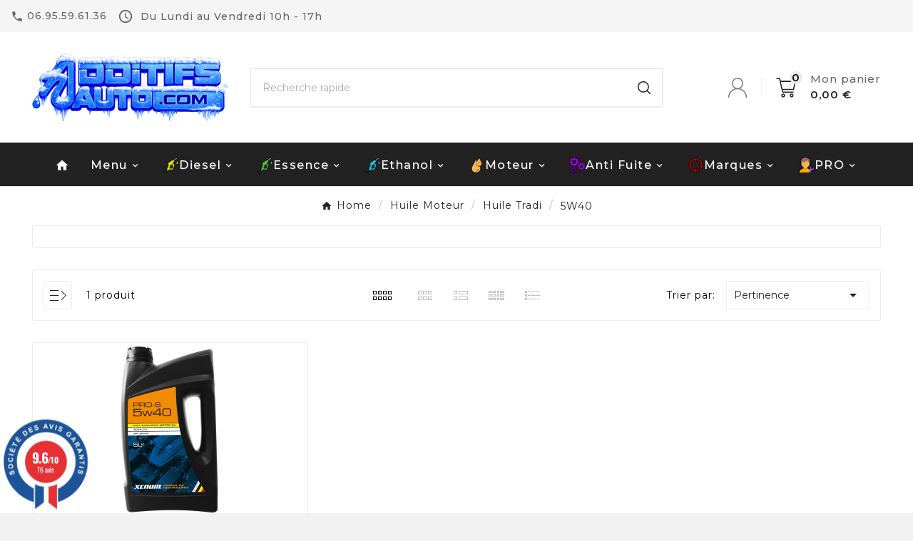

--- FILE ---
content_type: text/html; charset=utf-8
request_url: https://additifs-auto.com/101-5w40
body_size: 14209
content:

<!doctype html><html lang="fr"><head><meta charset="utf-8"><meta http-equiv="x-ua-compatible" content="ie=edge"><script type="application/ld+json">
  {
    "@context": "https://schema.org",
    "@type": "Organization",
    "name" : "Additifs Auto",
    "url" : "https://additifs-auto.com/",
    "logo": {
      "@type": "ImageObject",
      "url":"https://additifs-auto.com/img/logo-1767865734.jpg"
    }
  }
</script>

<script type="application/ld+json">
  {
    "@context": "https://schema.org",
    "@type": "WebPage",
    "isPartOf": {
      "@type": "WebSite",
      "url":  "https://additifs-auto.com/",
      "name": "Additifs Auto"
    },
    "name": "5W40",
    "url":  "https://additifs-auto.com/101-5w40"
  }
</script>


  <script type="application/ld+json">
    {
      "@context": "https://schema.org",
      "@type": "BreadcrumbList",
      "itemListElement": [
                      {
              "@type": "ListItem",
              "position": 1,
              "name": "Home",
              "item": "https://additifs-auto.com/"
              },                        {
              "@type": "ListItem",
              "position": 2,
              "name": "Huile Moteur",
              "item": "https://additifs-auto.com/84-huile-moteur"
              },                        {
              "@type": "ListItem",
              "position": 3,
              "name": "Huile Tradi",
              "item": "https://additifs-auto.com/85-huile-tradi"
              },                        {
              "@type": "ListItem",
              "position": 4,
              "name": "5W40",
              "item": "https://additifs-auto.com/101-5w40"
              }            ]
          }
  </script>
<script type="application/ld+json">
  {
    "@context": "https://schema.org",
    "@type": "ItemList",
    "itemListElement": [
                  {
            "@type": "ListItem",
            "position": 0,
            "name": "XENUM - Huile 5W40 - PRO S - 5L",
            "url": "https://additifs-auto.com/promo/215-xenum-huile-10w60-x1-1l-5425015541877.html"
            }          ]
        }
</script>

<title>5W40</title><meta name="description" content=""><meta name="keywords" content=""><link rel="canonical" href="https://additifs-auto.com/101-5w40"><meta property="og:title" content="5W40" /><meta property="og:description" content="" /><meta property="og:url" content="https://additifs-auto.com/101-5w40" /><meta property="og:site_name" content="Additifs Auto" /><meta property="og:type" content="website" /><meta name="viewport" content="width=device-width, initial-scale=1"><link rel="icon" type="image/vnd.microsoft.icon" href="https://additifs-auto.com/img/favicon.ico?1767865734"><link rel="shortcut icon" type="image/x-icon" href="https://additifs-auto.com/img/favicon.ico?1767865734"><link rel="stylesheet" href="https://additifs-auto.com/themes/v2_autotrics_14/assets/css/theme.css" type="text/css" media="all"><link rel="stylesheet" href="https://additifs-auto.com/modules/blockreassurance/views/dist/front.css" type="text/css" media="all"><link rel="stylesheet" href="https://additifs-auto.com/modules/ps_facetedsearch/views/dist/front.css" type="text/css" media="all"><link rel="stylesheet" href="https://additifs-auto.com/modules/tvcmsadvanceblock/views/css/front.css" type="text/css" media="all"><link rel="stylesheet" href="https://additifs-auto.com/modules/tvcmsattrsearch/views/css/front.css" type="text/css" media="all"><link rel="stylesheet" href="https://additifs-auto.com/modules/tvcmsbannerslider/views/css/front.css" type="text/css" media="all"><link rel="stylesheet" href="https://additifs-auto.com/modules/tvcmsbrandlist/views/css/front.css" type="text/css" media="all"><link rel="stylesheet" href="https://additifs-auto.com/modules/tvcmscookiesnotice/views/css/front.css" type="text/css" media="all"><link rel="stylesheet" href="https://additifs-auto.com/modules/tvcmscustomerinquiry/views/css/front.css" type="text/css" media="all"><link rel="stylesheet" href="https://additifs-auto.com/modules/tvcmscustomerservices/views/css/front.css" type="text/css" media="all"><link rel="stylesheet" href="https://additifs-auto.com/modules/tvcmscustomsetting/views/css/animation.css" type="text/css" media="all"><link rel="stylesheet" href="https://additifs-auto.com/modules/tvcmscustomsetting/views/css/back.css" type="text/css" media="all"><link rel="stylesheet" href="https://additifs-auto.com/modules/tvcmscustomsetting/views/css/slick-theme.min.css" type="text/css" media="all"><link rel="stylesheet" href="https://additifs-auto.com/modules/tvcmsmultibanner1/views/css/front.css" type="text/css" media="all"><link rel="stylesheet" href="https://additifs-auto.com/modules/tvcmssearch/views/css/front.css" type="text/css" media="all"><link rel="stylesheet" href="https://additifs-auto.com/modules/tvcmssingleblock/views/css/front.css" type="text/css" media="all"><link rel="stylesheet" href="https://additifs-auto.com/modules/tvcmsslider/views/css/front.css" type="text/css" media="all"><link rel="stylesheet" href="https://additifs-auto.com/modules/tvcmsstoretime/views/css/front.css" type="text/css" media="all"><link rel="stylesheet" href="https://additifs-auto.com/modules/tvcmstabproducts/views/css/front.css" type="text/css" media="all"><link rel="stylesheet" href="https://additifs-auto.com/modules/tvcmsthemeoptions/views/css/jquery.minicolors.css" type="text/css" media="all"><link rel="stylesheet" href="https://additifs-auto.com/modules/tvcmsthemeoptions/views/css/bootstrap-toggle.min.css" type="text/css" media="all"><link rel="stylesheet" href="https://additifs-auto.com/modules/tvcmsthemeoptions/views/css/front.css" type="text/css" media="all"><link rel="stylesheet" href="https://additifs-auto.com/modules/steavisgarantis/views/css/style.css" type="text/css" media="all"><link rel="stylesheet" href="https://additifs-auto.com/modules/tvcmscategoryproduct/views/css/front.css" type="text/css" media="all"><link rel="stylesheet" href="https://additifs-auto.com/modules/tvcmsmegamenu/views/css/front.css" type="text/css" media="all"><link rel="stylesheet" href="https://additifs-auto.com/js/jquery/ui/themes/base/minified/jquery-ui.min.css" type="text/css" media="all"><link rel="stylesheet" href="https://additifs-auto.com/js/jquery/ui/themes/base/minified/jquery.ui.theme.min.css" type="text/css" media="all"><link rel="stylesheet" href="https://additifs-auto.com/js/jquery/plugins/fancybox/jquery.fancybox.css" type="text/css" media="all"><link rel="stylesheet" href="https://additifs-auto.com/modules/ps_imageslider/css/homeslider.css" type="text/css" media="all"><link rel="stylesheet" href="https://additifs-auto.com/modules/tvcmsinfinitescroll/views/css/front.css" type="text/css" media="all"><link rel="stylesheet" href="https://additifs-auto.com/themes/v2_autotrics_14/assets/css/custom.css" type="text/css" media="all"><style>.custom-checkbox span + span {
    border: none;
    width: auto;
    height: auto;
    background: transparent;
    box-shadow: none;
    text-align: start;
}custom-checkbox label.psgdpr_consent_message {
    display: flex;
    margin: 0;
}

      .custom-checkbox label.psgdpr_consent_message {
    display: flex;
    margin-left: 0;
}
.custom-checkbox label > span + span{
    margin-left: 10px;
}
.psgdpr_consent_message ol{
        padding-inline-start: 15px;
}
.contact-form .offset-md-3 .gdpr_consent{
    margin-left: -25%;
}</style><script>var TVCMSCUSTOMSETTING_BOTTOM_OPTION = "0";var TVCMSCUSTOMSETTING_DARK_MODE_INPUT = "0";var TVCMSCUSTOMSETTING_HOVER_IMG = "1";var TVCMSCUSTOMSETTING_MAIN_MENU_STICKY = "1";var TVCMSCUSTOMSETTING_PRODUCT_PAGE_BOTTOM_STICKY_STATUS = "0";var TVCMSCUSTOMSETTING_VERTICAL_MENU_OPEN = "0";var TVCMSCUSTOMSETTING_WOW_JS = "0";var TVCMSCUSTOMSETTING_iso_code_country = false;var TVCMSFRONTSIDE_THEME_SETTING_SHOW = "0";var baseDir = "https:\/\/additifs-auto.com\/";var getThemeOptionsLink = "https:\/\/additifs-auto.com\/module\/tvcmsthemeoptions\/default";var gettvcmscategoryproductlink = "https:\/\/additifs-auto.com\/module\/tvcmscategoryproduct\/default";var gettvcmsfooterproductlink = "https:\/\/additifs-auto.com\/module\/tvcmsfooterproduct\/default";var gettvcmsmegamenulink = "https:\/\/additifs-auto.com\/module\/tvcmsmegamenu\/default";var gettvcmsnewproductslink = "https:\/\/additifs-auto.com\/module\/tvcmsnewproducts\/default";var gettvcmsspecialproductslink = "https:\/\/additifs-auto.com\/module\/tvcmsspecialproducts\/default";var gettvcmstabproductslink = "https:\/\/additifs-auto.com\/module\/tvcmstabproducts\/default";var prestashop = {"cart":{"products":[],"totals":{"total":{"type":"total","label":"Total","amount":0,"value":"0,00\u00a0\u20ac"},"total_including_tax":{"type":"total","label":"Total TTC","amount":0,"value":"0,00\u00a0\u20ac"},"total_excluding_tax":{"type":"total","label":"Total HT :","amount":0,"value":"0,00\u00a0\u20ac"}},"subtotals":{"products":{"type":"products","label":"Sous-total","amount":0,"value":"0,00\u00a0\u20ac"},"discounts":null,"shipping":{"type":"shipping","label":"Livraison","amount":0,"value":""},"tax":null},"products_count":0,"summary_string":"0 articles","vouchers":{"allowed":1,"added":[]},"discounts":[],"minimalPurchase":0,"minimalPurchaseRequired":""},"currency":{"id":1,"name":"Euro","iso_code":"EUR","iso_code_num":"978","sign":"\u20ac"},"customer":{"lastname":null,"firstname":null,"email":null,"birthday":null,"newsletter":null,"newsletter_date_add":null,"optin":null,"website":null,"company":null,"siret":null,"ape":null,"is_logged":false,"gender":{"type":null,"name":null},"addresses":[]},"language":{"name":"Fran\u00e7ais (French)","iso_code":"fr","locale":"fr-FR","language_code":"fr","is_rtl":"0","date_format_lite":"d\/m\/Y","date_format_full":"d\/m\/Y H:i:s","id":1},"page":{"title":"","canonical":"https:\/\/additifs-auto.com\/101-5w40","meta":{"title":"5W40","description":"","keywords":"","robots":"index"},"page_name":"category","body_classes":{"lang-fr":true,"lang-rtl":false,"country-FR":true,"currency-EUR":true,"layout-left-column":true,"page-category":true,"tax-display-enabled":true,"category-id-101":true,"category-5W40":true,"category-id-parent-85":true,"category-depth-level-4":true},"admin_notifications":[]},"shop":{"name":"Additifs Auto","logo":"https:\/\/additifs-auto.com\/img\/logo-1767865734.jpg","stores_icon":"https:\/\/additifs-auto.com\/img\/logo_stores.png","favicon":"https:\/\/additifs-auto.com\/img\/favicon.ico"},"urls":{"base_url":"https:\/\/additifs-auto.com\/","current_url":"https:\/\/additifs-auto.com\/101-5w40","shop_domain_url":"https:\/\/additifs-auto.com","img_ps_url":"https:\/\/additifs-auto.com\/img\/","img_cat_url":"https:\/\/additifs-auto.com\/img\/c\/","img_lang_url":"https:\/\/additifs-auto.com\/img\/l\/","img_prod_url":"https:\/\/additifs-auto.com\/img\/p\/","img_manu_url":"https:\/\/additifs-auto.com\/img\/m\/","img_sup_url":"https:\/\/additifs-auto.com\/img\/su\/","img_ship_url":"https:\/\/additifs-auto.com\/img\/s\/","img_store_url":"https:\/\/additifs-auto.com\/img\/st\/","img_col_url":"https:\/\/additifs-auto.com\/img\/co\/","img_url":"https:\/\/additifs-auto.com\/themes\/v2_autotrics_14\/assets\/img\/","css_url":"https:\/\/additifs-auto.com\/themes\/v2_autotrics_14\/assets\/css\/","js_url":"https:\/\/additifs-auto.com\/themes\/v2_autotrics_14\/assets\/js\/","pic_url":"https:\/\/additifs-auto.com\/upload\/","pages":{"address":"https:\/\/additifs-auto.com\/adresse","addresses":"https:\/\/additifs-auto.com\/adresses","authentication":"https:\/\/additifs-auto.com\/connexion1","cart":"https:\/\/additifs-auto.com\/panier","category":"https:\/\/additifs-auto.com\/index.php?controller=category","cms":"https:\/\/additifs-auto.com\/index.php?controller=cms","contact":"https:\/\/additifs-auto.com\/nous-contacter","discount":"https:\/\/additifs-auto.com\/reduction","guest_tracking":"https:\/\/additifs-auto.com\/suivi-commande-invite","history":"https:\/\/additifs-auto.com\/historique-commandes","identity":"https:\/\/additifs-auto.com\/identite","index":"https:\/\/additifs-auto.com\/","my_account":"https:\/\/additifs-auto.com\/mon-compte","order_confirmation":"https:\/\/additifs-auto.com\/confirmation-commande","order_detail":"https:\/\/additifs-auto.com\/index.php?controller=order-detail","order_follow":"https:\/\/additifs-auto.com\/suivi-commande","order":"https:\/\/additifs-auto.com\/commande","order_return":"https:\/\/additifs-auto.com\/index.php?controller=order-return","order_slip":"https:\/\/additifs-auto.com\/avoirs","pagenotfound":"https:\/\/additifs-auto.com\/page-introuvable","password":"https:\/\/additifs-auto.com\/recuperation-mot-de-passe","pdf_invoice":"https:\/\/additifs-auto.com\/index.php?controller=pdf-invoice","pdf_order_return":"https:\/\/additifs-auto.com\/index.php?controller=pdf-order-return","pdf_order_slip":"https:\/\/additifs-auto.com\/index.php?controller=pdf-order-slip","prices_drop":"https:\/\/additifs-auto.com\/promotions","product":"https:\/\/additifs-auto.com\/index.php?controller=product","search":"https:\/\/additifs-auto.com\/recherche","sitemap":"https:\/\/additifs-auto.com\/plan-site","stores":"https:\/\/additifs-auto.com\/magasins","supplier":"https:\/\/additifs-auto.com\/fournisseur","register":"https:\/\/additifs-auto.com\/connexion1?create_account=1","order_login":"https:\/\/additifs-auto.com\/commande?login=1"},"alternative_langs":[],"theme_assets":"\/themes\/v2_autotrics_14\/assets\/","actions":{"logout":"https:\/\/additifs-auto.com\/?mylogout="},"no_picture_image":{"bySize":{"side_product_default":{"url":"https:\/\/additifs-auto.com\/img\/p\/fr-default-side_product_default.jpg","width":86,"height":86},"small_default":{"url":"https:\/\/additifs-auto.com\/img\/p\/fr-default-small_default.jpg","width":98,"height":98},"cart_default":{"url":"https:\/\/additifs-auto.com\/img\/p\/fr-default-cart_default.jpg","width":125,"height":125},"special_vertical_img":{"url":"https:\/\/additifs-auto.com\/img\/p\/fr-default-special_vertical_img.jpg","width":134,"height":121},"add_cart_def":{"url":"https:\/\/additifs-auto.com\/img\/p\/fr-default-add_cart_def.jpg","width":200,"height":200},"home_default":{"url":"https:\/\/additifs-auto.com\/img\/p\/fr-default-home_default.jpg","width":242,"height":242},"medium_default":{"url":"https:\/\/additifs-auto.com\/img\/p\/fr-default-medium_default.jpg","width":415,"height":373},"sp_pd_main_img":{"url":"https:\/\/additifs-auto.com\/img\/p\/fr-default-sp_pd_main_img.jpg","width":432,"height":395},"pd_custom":{"url":"https:\/\/additifs-auto.com\/img\/p\/fr-default-pd_custom.jpg","width":452,"height":452},"pd4_def":{"url":"https:\/\/additifs-auto.com\/img\/p\/fr-default-pd4_def.jpg","width":724,"height":724},"large_default":{"url":"https:\/\/additifs-auto.com\/img\/p\/fr-default-large_default.jpg","width":800,"height":800}},"small":{"url":"https:\/\/additifs-auto.com\/img\/p\/fr-default-side_product_default.jpg","width":86,"height":86},"medium":{"url":"https:\/\/additifs-auto.com\/img\/p\/fr-default-home_default.jpg","width":242,"height":242},"large":{"url":"https:\/\/additifs-auto.com\/img\/p\/fr-default-large_default.jpg","width":800,"height":800},"legend":""}},"configuration":{"display_taxes_label":true,"display_prices_tax_incl":true,"is_catalog":false,"show_prices":true,"opt_in":{"partner":false},"quantity_discount":{"type":"price","label":"Prix \u200b\u200bunitaire"},"voucher_enabled":1,"return_enabled":0},"field_required":[],"breadcrumb":{"links":[{"title":"Home","url":"https:\/\/additifs-auto.com\/"},{"title":"Huile Moteur","url":"https:\/\/additifs-auto.com\/84-huile-moteur"},{"title":"Huile Tradi","url":"https:\/\/additifs-auto.com\/85-huile-tradi"},{"title":"5W40","url":"https:\/\/additifs-auto.com\/101-5w40"}],"count":4},"link":{"protocol_link":"https:\/\/","protocol_content":"https:\/\/"},"time":1769562605,"static_token":"0b137e2634d4d3cd1286cfc3cadbbab1","token":"3654dec63e7a4db3a7d95ce12ba487f2","debug":false};var prestashopFacebookAjaxController = "https:\/\/additifs-auto.com\/module\/ps_facebook\/Ajax";var psr_icon_color = "#F19D76";var static_token = "0b137e2634d4d3cd1286cfc3cadbbab1";var tvMainSmartSpeed = "600";var tvcms_setting = true;var tvthemename = "v2_autotrics_14";</script>
<link href="//fonts.googleapis.com/css?family=Open+Sans:600,400,400i|Oswald:700" rel="stylesheet" type="text/css" media="all">

 
<script type="text/javascript">
    var agSiteId="13168";
</script>
<script src="https://www.societe-des-avis-garantis.fr/wp-content/plugins/ag-core/widgets/JsWidget.js" type="text/javascript"></script>


<script async src="https://www.googletagmanager.com/gtag/js?id=G-DYPTR4QMK0"></script>
<script>
  window.dataLayer = window.dataLayer || [];
  function gtag(){dataLayer.push(arguments);}
  gtag('js', new Date());
  gtag(
    'config',
    'G-DYPTR4QMK0',
    {
      'debug_mode':false
                      }
  );
</script>

<link rel="prev" href="https://additifs-auto.com/101-5w40"><link rel="next" href="https://additifs-auto.com/101-5w40?p=2"><!-- Module TvcmsInfiniteScroll for PRODUCTS --><script>var tv_params = {product_wrapper : "#js-product-list .products",product_elem : ".product-miniature",pagination_wrapper : ".pagination .page-list",next_button : "a.next",views_buttons : "",selected_view : "",method : "scroll",button_start_page : "1",button_n_pages : "1",active_with_layered : "1",loader : "<div id=\"tv-loader\"><p>Loading next results...</p></div>",loader_prev : "<div id=\"tv-loader\"><p>Loading previous results...</p></div>",button : "<button id=\"tv-button-load-products\">Display more results...</button>",back_top_button : "<div id=\"tv-back-top-wrapper\"><p>No more results to display... <a href=\"#\" class=\"tv-back-top-link\">Back to top</a></p></div>",tvcmsinfinitescrollqv_enabled : "",has_facetedSearch : "1",ps_16 : "1"}// -----------------------------------------------------------// HOOK CUSTOM// - After next products displayed// function tv_hook_after_display_products() {// ---------------// CUSTOMIZE HERE// ---------------// }</script><link rel="dns-prefetch" href="https://additifs-auto.com" /><link rel="preconnect" href="https://additifs-auto.com" crossorigin/><link rel="preload" href="https://additifs-auto.com/themes/v2_autotrics_14/assets/css/570eb83859dc23dd0eec423a49e147fe.woff2" as="font" type="font/woff2" crossorigin /><link as="style" rel="stylesheet preload" type="text/css" href="https://additifs-auto.com/themes/v2_autotrics_14/assets/css/material-fonts.css" /><link as="style" rel="stylesheet preload" type="text/css" href="https://additifs-auto.com/themes/v2_autotrics_14/assets/css/montserrat.css" /><link type="text/css" rel="stylesheet" href="https://additifs-auto.com/themes/v2_autotrics_14/assets/css/iran-yekan.css" media="all"><style type="text/css">body.lang-rtl, body.lang-rtl p, body.lang-rtl h1, body.lang-rtl h2, body.lang-rtl h3, body.lang-rtl h4, body.lang-rtl h5, body.lang-rtl h6, body.lang-rtl span, body.lang-rtl div {font-family: 'iran-yekan' !important;}</style><link rel="stylesheet" type="text/css" href="https://additifs-auto.com/themes/v2_autotrics_14/assets/css//all_theme_custom_1_1.css"></link><link rel="stylesheet" type="text/css" href="https://fonts.googleapis.com/css?family=Montserrat:100,200,300,400,500,600,700,800,900"></link><link rel="stylesheet" type="text/css" href="https://fonts.googleapis.com/css?family=Montserrat:100,200,300,400,500,600,700,800,900"></link><!-- END THEME_CONTROL CUSTOM COLOR CSS --></head><body id="category" class="lang-fr country-fr currency-eur layout-left-column page-category tax-display-enabled category-id-101 category-5w40 category-id-parent-85 category-depth-level-4 text1-light  text2-dark"  data-mouse-hover-img='1' data-menu-sticky='1'><main><div class="tv-main-div " style='background-color:#ffffff;;background-repeat:repeat;background-attachment:fixed;' >    <header id="header"><div class="tvcmsdesktop-top-header-wrapper header-7" data-header-layout="7"><div class='container-fluid tvcmsdesktop-top-header'><div class="container tvcmsdesktop-top-wrapper"><div class='tvheader-offer-wrapper tvforce-hide col-xl-6 col-lg-6 col-md-6 col-sm-12'></div><div class="tvcmsdesktop-contact tvcmsheader-contact col-xl-6 col-lg-6 col-md-6 col-sm-12"><div id="_desktop_contact_link" class=""><div id="contact-link"><a href="tel:06.95.59.61.36"><i class='material-icons'>&#xe0b0;</i><span>06.95.59.61.36</span></a></div></div><div class="tvdesktop-header-storetime"><div class='tvcmsstore-time tvstore-time'><div class='tvstore-time-icon'><i class='material-icons'>&#xe192;</i></div><div class='tvstore-time-info-box'><span class='tvstore-time-name'></span><span class='tvstore-time-timer'>Du Lundi au Vendredi 10h - 17h </span></div></div></div></div><div class='tvheader-language-currency-wrapper col-xl-6 col-lg-6 col-md-6 col-sm-12'><div class="tvheader-language"></div><div class="tvheader-currency"></div></div></div></div><div class='container-fluid tvcmsdesktop-top-second hidden-md-down'><div class="container"><div class="row tvcmsdesktop-top-header-box"><div class='col-xl-3 col-lg-3 col-md-3 col-sm-12 tvcms-header-logo-wrapper'><div class="hidden-sm-down tvcms-header-logo" id="tvcmsdesktop-logo"><div class="tv-header-logo"><a href="https://additifs-auto.com/"><img class="logo img-responsive" src="https://additifs-auto.com/img/logo-1767865734.jpg" alt="Additifs Auto" loading="lazy" height="35" width="201"></a></div></div></div><div class="col-xl-6 col-lg-6 col-md-6 col-sm-12 tvcmsheader-search"><div class='tvcmssearch-wrapper' id="_desktop_search">    <div class="search-widget tvcmsheader-search" data-search-controller-url="//additifs-auto.com/recherche"><div class="tvsearch-top-wrapper"><div class="tvheader-sarch-display"><div class="tvheader-search-display-icon"><div class="tvsearch-open"><svg version="1.1" id="Capa_1" xmlns="http://www.w3.org/2000/svg" xmlns:xlink="http://www.w3.org/1999/xlink" x="0px" y="0px" width="22px" height="22px" viewBox="182 372 50 50" style="enable-background:new 182 372 50 50;" xml:space="preserve"><path style="fill:#222222;" d="M204.019,416.038c-12.141,0-22.019-9.877-22.019-22.019c0-12.141,9.878-22.019,22.019-22.019c12.142,0,22.019,9.878,22.019,22.019C226.038,406.161,216.161,416.038,204.019,416.038z M204.019,376.065c-9.9,0-17.954,8.054-17.954,17.954c0,9.9,8.054,17.954,17.954,17.954c9.9,0,17.954-8.054,17.954-17.954C221.973,384.119,213.919,376.065,204.019,376.065z"></path><path style="fill:#222222;" d="M229.967,422c-0.52,0-1.04-0.198-1.437-0.596l-11.653-11.653c-0.794-0.793-0.794-2.081,0-2.874c0.794-0.794,2.08-0.794,2.874,0l11.653,11.653c0.794,0.793,0.794,2.081,0,2.874C231.007,421.802,230.487,422,229.967,422z"></path></svg></div><div class="tvsearch-close"><svg version="1.1" id="Layer_1" x="0px" y="0px" width="22px" height="22px" viewBox="0 0 20 20" xml:space="preserve"><g><rect x="9.63" y="-3.82" transform="matrix(0.7064 -0.7078 0.7078 0.7064 -4.1427 10.0132)" width="1" height="27.641"></rect></g><g><rect x="9.63" y="-3.82" transform="matrix(-0.7064 -0.7078 0.7078 -0.7064 9.9859 24.1432)" width="1" height="27.641"></rect></g></svg></div></div></div><div class="tvsearch-header-display-wrappper tvsearch-header-display-full"><form method="get" action="//additifs-auto.com/recherche"><input type="hidden" name="controller" value="search" /><div class="tvheader-top-search"><div class="tvheader-top-search-wrapper-info-box"><input type="text" name="s" class='tvcmssearch-words' placeholder="Recherche rapide" aria-label="Chercher	" autocomplete="off" /></div></div><div class="tvheader-top-search-wrapper"><button type="submit" class="tvheader-search-btn" aria-label="Search"><svg version="1.1" id="Capa_1" xmlns="http://www.w3.org/2000/svg" xmlns:xlink="http://www.w3.org/1999/xlink" x="0px" y="0px" width="18px" height="18px" viewBox="182 372 50 50" style="enable-background:new 182 372 50 50;" xml:space="preserve"><path style="fill:#222222;" d="M204.019,416.038c-12.141,0-22.019-9.877-22.019-22.019c0-12.141,9.878-22.019,22.019-22.019c12.142,0,22.019,9.878,22.019,22.019C226.038,406.161,216.161,416.038,204.019,416.038z M204.019,376.065c-9.9,0-17.954,8.054-17.954,17.954c0,9.9,8.054,17.954,17.954,17.954c9.9,0,17.954-8.054,17.954-17.954C221.973,384.119,213.919,376.065,204.019,376.065z"></path><path style="fill:#222222;" d="M229.967,422c-0.52,0-1.04-0.198-1.437-0.596l-11.653-11.653c-0.794-0.793-0.794-2.081,0-2.874c0.794-0.794,2.08-0.794,2.874,0l11.653,11.653c0.794,0.793,0.794,2.081,0,2.874C231.007,421.802,230.487,422,229.967,422z"></path></svg></button></div></form><div class='tvsearch-result'></div></div></div></div></div></div><div class="col-xl-3 col-lg-3 col-md-3 col-sm-12 tvcmsheader-nav-right"><div class="tv-contact-account-cart-wrapper"><div id='tvcmsdesktop-account-button'><div class="tv-header-account tv-account-wrapper tvcms-header-myaccount"><button class="btn-unstyle tv-myaccount-btn tv-myaccount-btn-desktop" name="User Icon" aria-label="User Icon"><svg x="0px" y="0px" width="28px" height="28px" viewBox="0 0 512 539" style="enable-background:new 0 0 512 539;" xml:space="preserve"><g><path style="fill-rule:evenodd;clip-rule:evenodd;fill:#242424;" d="M1,518c2.3-5.4,1.8-11.3,2.8-16.9c19-104,78.8-172.8,178.5-207.1c1.6-0.5,3.2-1,4.8-1.4c-0.1-2-1.9-2-3.1-2.7c-45.3-25.6-72.4-64-79.7-115.5C92.7,92.9,151.3,14.9,232.6,2.8c2.8-0.4,5.9,0.2,8.4-1.8c10,0,20,0,30,0c6.9,1.4,13.8,2.6,20.7,4.1c59.4,13.2,108.2,65.6,116.4,125c9.4,68-20.5,127.5-80.8,160.7c-0.4,0.2-0.8,0.5-1.3,0.8c1.1,1.9,3.2,1.7,4.8,2.2c98,33,157.7,100,178.4,201.4c1.4,7,1.9,14.2,2.9,21.3c0.1,0.9-0.3,2.1,1,2.5c0,6.7,0,13.3,0,20c-8.7,0-17.3-0.2-26,0.1c-3.3,0.1-4-0.9-4.1-4.1c-4.5-93.9-48.8-162.7-133.8-202C218.9,272.7,64.8,352.1,35.8,492.4c-2.9,14.1-4.6,28.3-4.7,42.6c0,3.2-0.8,4.2-4.1,4.1c-8.7-0.2-17.3-0.1-26-0.1C1,532,1,525,1,518z M256.5,278c67.9,0,123.4-55.3,123.5-123.2C380.1,86.6,324.8,31.1,256.7,31C188.6,30.9,133,86.3,133,154.4C133,222.6,188.4,278,256.5,278z"></path></g></svg></button><ul class="dropdown-menu tv-account-dropdown tv-dropdown"><li><div id="tvcmsdesktop-user-info" class="tvcms-header-sign user-info tvheader-sign"><a href="https://additifs-auto.com/mon-compte" class="tvhedaer-sign-btn" title="Connectez-vous à votre compte client" rel="nofollow"><i class="material-icons">&#xe7fd;</i><span class="tvhedaer-sign-span">S'identifier</span></a></div></li><li class="ttvcms-wishlist-icon"></li><li class="tvheader-compare "></li><li class="tvheader-language hidden-lg-up"></li><li class="tvheader-currency hidden-lg-up"></li></ul></div></div><div id="_desktop_cart_manage" class="tvcms-header-cart"><div id="_desktop_cart"><div class="blockcart cart-preview inactive tv-header-cart" data-refresh-url="//additifs-auto.com/module/ps_shoppingcart/ajax"><div class="tvheader-cart-wrapper tvheader-cart-wrapper-popup"><div class='tvheader-cart-btn-wrapper'><a rel="nofollow" href="JavaScript:void(0);" data-url='//additifs-auto.com/panier?action=show' title='Panier'><div class="tvcart-icon-text-wrapper"><div class="tv-cart-icon tvheader-right-icon tv-cart-icon-main"><svg version="1.1" id="Layer_1" x="0px" y="0px" width="28px" height="28px" viewBox="0 0 515 504" style="enable-background:new 0 0 515 504;" xml:space="preserve"><g><path style="fill-rule:evenodd;clip-rule:evenodd;fill:#222222;" d="M507.6,74c-1,0.1-2,0-3,0c-126.1,0-252.3,0-378.4,0.1c-4,0-6.1-0.6-6.9-5.2c-3.9-20.8-8.9-41.3-12.5-62.1c-0.4-2.1-0.5-4-3.8-3.9C72.3,3.1,41.6,3,11,3C9.1,3,7.9,3.2,8,5.6c0.1,7.7,0.1,15.3,0,23c0,1.6,0.4,2.6,2.2,2.4c6.6-0.6,13.2,1.4,19.9,0.2c0.3,0,0.7,0,1,0c16,0.6,31.9,0.5,47.9,0c0.3,0,0.7,0,1,0c2.5,0.4,2.7,2.4,3.2,4.4C94,87.2,105,138.8,116,190.4c5.8,27,10.8,54.2,17.6,80.9c8.7,34.6,18.9,68.9,28.4,103.3c2.1,7.4,2,7.5,9.7,7.5c69.6,0,139.3,0,208.9,0c21.5,0,43,0,64.5,0.1c2.8,0,4.2-0.4,4-3.7c-0.3-7.8-0.2-15.6-0.3-23.5c0.1-0.7,0-1.2-0.9-1.1c-2-0.1-4-0.3-6-0.3c-84.5,0-169,0-253.4,0.1c-3.8,0-5.6-1-6.5-4.8c-2.6-10.7-5.5-21.2-8.3-31.9c-1.6-6-1.6-6,4.7-6c93.1,0,186.3-0.1,279.4,0c3.3,0,5.2-0.3,6-4.3c5-25.4,10.5-50.8,15.6-76.2c10.3-50.9,22.6-101.3,31.7-152.4C512,74.1,510.9,73.6,507.6,74z M471.9,128.8c-10.5,49.8-21.2,99.6-31.7,149.4c-0.8,3.6-2,4.5-5.5,4.5c-88.4-0.1-176.9-0.1-265.3,0c-3.5,0-4.8-0.9-5.6-4.4c-12-57.1-24.2-114.2-36.4-171.3c-0.3-1.5-1.4-3.2,0.4-4.6c0.7-1.1,1.7-1.4,2.7-1.4c-1,0-2,0.3-2.7,1.4c1.8,0.1,3.6,0.3,5.5,0.3c110.3,0,220.6,0,330.9,0c2,0,4-0.2,6-0.3c0.6,0,1.2,0,1.8,0c0.7,0,1.5,0,2.2,0c0.6,0,1.2,0,1.8,0c0.3,0,0.7,0.1,1,0.1C476.5,111.5,473.7,120.1,471.9,128.8z"></path><path style="fill-rule:evenodd;clip-rule:evenodd;fill:#222222;" d="M184.5,403.2c-26.9-0.1-49.6,22.2-50.4,47.9c-0.9,29,23.1,52.4,49.8,51.8c27.7,0.1,50-21.9,50.1-49.5C234.1,425.9,211.9,403.3,184.5,403.2z M184,474.2c-11.8,0-21.3-9.6-21.1-21.4c0.1-11.5,9.7-20.9,21.2-20.9c11.4,0,21,9.6,21.1,21C205.3,464.6,195.7,474.2,184,474.2z"></path><path style="fill-rule:evenodd;clip-rule:evenodd;fill:#222222;" d="M401.1,403.2c-27.6,0.2-50,22.6-49.9,50c0.1,27.5,22.5,49.7,50.1,49.7c27.3,0,49.5-22.3,49.6-49.7C451,425.7,428.5,403.1,401.1,403.2z M401.4,474.3c-11.8,0.1-21.4-9.3-21.5-21c-0.1-11.8,9.4-21.3,21.2-21.3c11.8,0,21.2,9.4,21.2,21.3C422.2,464.9,413,474.2,401.4,474.3z"></path></g></svg><span class="cart-products-count">0</span></div><div class="tv-cart-cart-inner"><span class="tvcart-lable">Mon panier</span><span class="tvcart-total-price">0,00 €</span></div></div></a></div><div class="tvcmscart-show-dropdown"><div class="tvcart-no-product"><div class='tvcart-no-product-label'>Aucun produit ajouté au panier</div></div></div></div></div></div></div></div></div></div></div></div><div class="tvcms-header-menu-offer-wrapper tvcmsheader-sticky"><div class="position-static tvcms-header-menu"><div class='tvcmsmain-menu-wrapper container'><div id='tvdesktop-megamenu'><div class="container_tv_megamenu"><div id="tv-menu-horizontal" class="tv-menu-horizontal clearfix"><ul class="menu-content"><li class="tvmega-menu-title">Menu</li><li class="level-1  parent"><a href="#"><span>Menu</span></a><span class="icon-drop-mobile"></span></li><li class="level-1  parent"><a href="#"><img class="img-icon" src="/modules/tvcmsmegamenu/views/img/icons/e7fa88a5c60fd6d1b3941c5e45d77b286fbdafd1_GO.png" alt="Diesel" width="35" height="35"/><span>Diesel</span></a><span class="icon-drop-mobile"></span></li><li class="level-1  parent"><a href="#"><img class="img-icon" src="/modules/tvcmsmegamenu/views/img/icons/884be332d70818f800877fcd0def15898aac265e_ESS.png" alt="Essence" width="35" height="35"/><span>Essence</span></a><span class="icon-drop-mobile"></span></li><li class="level-1  parent"><a href="#"><img class="img-icon" src="/modules/tvcmsmegamenu/views/img/icons/3308a2e5e5e1fecfb13a3c6d8409e307689ff349_ETH.png" alt="Ethanol" width="35" height="35"/><span>Ethanol</span></a><span class="icon-drop-mobile"></span></li><li class="level-1  parent"><a href="#"><img class="img-icon" src="/modules/tvcmsmegamenu/views/img/icons/5ebcb47b9f5f55b8ef057d0d6f2a0785c50a12f1_OIL.png" alt="Moteur" width="35" height="35"/><span>Moteur</span></a><span class="icon-drop-mobile"></span></li><li class="level-1  parent"><a href="#"><img class="img-icon" src="/modules/tvcmsmegamenu/views/img/icons/af2e5f397d20991c6d3c34922f11318336298dc7_BV3.png" alt="Anti Fuite" width="50" height="50"/><span>Anti Fuite</span></a><span class="icon-drop-mobile"></span></li><li class="level-1  parent"><a href="#"><img class="img-icon" src="/modules/tvcmsmegamenu/views/img/icons/564dab2f91f7a6c1c24ce5f668f44fccb4f301bc_fab.png" alt="Marques" width="35" height="35"/><span>Marques</span></a><span class="icon-drop-mobile"></span></li><li class="level-1  parent"><a href="#"><img class="img-icon" src="/modules/tvcmsmegamenu/views/img/icons/77e87cd5f28f2992cdb510c3acc336053e9da12f_pro.png" alt="PRO" width="35" height="35"/><span>PRO</span></a><span class="icon-drop-mobile"></span></li></ul></div></div></div></div></div></div></div><div id='tvcms-mobile-view-header' class="hidden-lg-up tvheader-mobile-layout mh1 mobile-header-1" data-header-mobile-layout="1"><div class="tvcmsmobile-top-wrapper"><div class='tvmobileheader-offer-wrapper col-sm-12'></div></div><div class='tvcmsmobile-header-menu-offer-text tvcmsheader-sticky'><div class="tvcmsmobile-header-menu col-sm-1 col-xs-2"><div class="tvmobile-sliderbar-btn"><a href="Javascript:void(0);" title=""><i class='material-icons'>&#xe5d2;</i></a></div><div class="tvmobile-slidebar"><div class="tvmobile-dropdown-close"><a href="Javascript:void(0);"><i class='material-icons'>&#xe14c;</i></a></div><div id='tvmobile-megamenu'></div><div class="tvcmsmobile-contact"></div><div id='tvmobile-lang'></div><div id='tvmobile-curr'></div></div></div><div class="tvcmsmobile-header-logo-right-wrapper col-md-4 col-sm-12"><div id='tvcmsmobile-header-logo'></div></div><div class="col-sm-7 col-xs-10 tvcmsmobile-cart-acount-text"><div id="tvcmsmobile-account-button"></div><div id="tvmobile-cart"></div></div></div><div class='tvcmsmobile-header-search-logo-wrapper'><div class="tvcmsmobile-header-search col-md-12 col-sm-12"><div id="tvcmsmobile-search"></div></div></div></div></header><aside id="notifications"><div class="container"></div></aside><div id="wrapper"><div id="wrappertop"></div><div class=" container   tv-left-layout"><nav data-depth="4" class="breadcrumb"><ol itemscope itemtype="http://schema.org/BreadcrumbList"><li itemprop="itemListElement" itemscope itemtype="http://schema.org/ListItem"><a itemprop="item" href="https://additifs-auto.com/"><span itemprop="name">Home</span></a><meta itemprop="position" content="1"></li><li itemprop="itemListElement" itemscope itemtype="http://schema.org/ListItem"><a itemprop="item" href="https://additifs-auto.com/84-huile-moteur"><span itemprop="name">Huile Moteur</span></a><meta itemprop="position" content="2"></li><li itemprop="itemListElement" itemscope itemtype="http://schema.org/ListItem"><a itemprop="item" href="https://additifs-auto.com/85-huile-tradi"><span itemprop="name">Huile Tradi</span></a><meta itemprop="position" content="3"></li><li itemprop="itemListElement" itemscope itemtype="http://schema.org/ListItem"><a itemprop="item" href="https://additifs-auto.com/101-5w40"><span itemprop="name">5W40</span></a><meta itemprop="position" content="4"></li></ol></nav><div class="row"><div id="left-column" class="col-xl-2 col-lg-12 col-md-12 col-sm-12 col-xs-12 tv-left-right-panel-hide"><div id="search_filters_wrapper"><div id="search_filter_controls" class="hidden-md-up hidden-sm-down"><button class="btn btn-secondary ok"><i class="material-icons rtl-no-flip">&#xE876;</i>Ok</button></div></div><div class='tvleft-column-remove'><div class="tvleft-column-close-btn"></div></div><div class="block-categories "><ul class="category-top-menu tvside-panel-dropdown"><li class="tv-category-title-wrapper"><a class="tv-main-category-title" href="https://additifs-auto.com/101-5w40">5W40</a><div class='tvleft-right-title-toggle'><i class='material-icons'>&#xe313;</i></div></li><li class="tv-leftcategory-wrapper"></li></ul></div></div><div id="content-wrapper" class="left-column  col-xl-12 col-lg-12 col-md-12 col-sm-12 col-xs-12 "><div id="main"><div class="block-category card card-block clearfix tv-category-block-wrapper"></div><div id="products" class="grid"><div><div class="tvleft-penal-product-top clearfix"><div id="js-product-list-top" class="products-selection tvcenter-block-product-section tvall-block-box-shadows clearfix"><div class="col-sm-6 col-md-4 col-lg-4 tv-left-search-totle-product"><div class="tvcms-left-column-wrapper"><div class="tv-left-pannal-btn-wrapper" data-toggle="tvtooltip" data-placement="top" data-html="true" title="" data-original-title="left panel"><svg version="1.1" id="Layer_1" x="0px" y="0px" width="22.5px" height="15px" viewBox="0 0 22.5 15" style="enable-background:new 0 0 22.5 15;" xml:space="preserve"><g id="XMLID_6_"><g id="XMLID_5_"><rect id="XMLID_1_" style="fill:#000000;" width="12" height="1"></rect><rect id="XMLID_3_" y="7" style="fill:#000000;" width="12" height="1"></rect><rect id="XMLID_4_" y="14" style="fill:#000000;" width="12" height="1"></rect></g><rect id="XMLID_2_" x="14.3" y="4" transform="matrix(0.7071 0.7071 -0.7071 0.7071 8.6859 -11.9697)" style="fill:#000000;" width="9" height="1"></rect><rect id="XMLID_7_" x="14.3" y="9.9" transform="matrix(-0.7071 0.7071 -0.7071 -0.7071 39.5898 4.4298)" style="fill:#000000;" width="9.2" height="1"></rect></g></svg><span class="">Afficher la colonne de gauche</span></div></div><div class="tv-total-product"><p class="tv-total-product-number">1 produit</p></div></div><div class="col-sm-6 col-md-4 col-lg-4 tv-grid-list-all-wrapper"><div class="tvcmsproduct-grid-list clearfix"><div class="tvproduct-view tvproduct-grid" data-toggle="tvtooltip" data-placement="top" data-html="true" title="" data-original-title="Grille"><svg class="tvgrid" version="1.1" id="Layer_1" xmlns="http://www.w3.org/2000/svg" xmlns:xlink="http://www.w3.org/1999/xlink" x="0px" y="0px" width="33px" height="13px" viewBox="0 0 33 13" style="enable-background:new 0 0 33 13;" xml:space="preserve"><g id="XMLID_1_"><path id="XMLID_14_" style="fill:#222222;" d="M4,9v3H1V9H4 M5,8H0v5h5V8L5,8z"></path></g><g id="XMLID_3_"><path id="XMLID_5_" style="fill:#222222;" d="M11,9v3H8V9H11 M12,8H7v5h5V8L12,8z"></path></g><g id="XMLID_8_"><path id="XMLID_11_" style="fill:#222222;" d="M18,9v3h-3V9H18 M19,8h-5v5h5V8L19,8z"></path></g><g id="XMLID_17_"><path id="XMLID_19_" style="fill:#222222;" d="M25,9v3h-3V9H25 M26,8h-5v5h5V8L26,8z"></path></g><g id="XMLID_32_"><path id="XMLID_34_" style="fill:#222222;" d="M25,1v3h-3V1H25 M26,0h-5v5h5V0L26,0z"></path></g><g id="XMLID_37_"><path id="XMLID_39_" style="fill:#222222;" d="M18,1v3h-3V1H18 M19,0h-5v5h5V0L19,0z"></path></g><g id="XMLID_42_"><path id="XMLID_44_" style="fill:#222222;" d="M11,1v3H8V1H11 M12,0H7v5h5V0L12,0z"></path></g><g id="XMLID_47_"><path id="XMLID_49_" style="fill:#222222;" d="M4,1v3H1V1H4 M5,0H0v5h5V0L5,0z"></path></g></svg><span class="tvgrid-wrapper">Grille</span></div><div class="tvproduct-view tvproduct-grid-2" data-toggle="tvtooltip" data-placement="top" data-html="true" title="" data-original-title="Grille 2"><svg class="tvgrid-2" version="1.1" id="Layer_1" xmlns="http://www.w3.org/2000/svg" xmlns:xlink="http://www.w3.org/1999/xlink" x="0px" y="0px" width="26px" height="13px" viewBox="0 0 26 13" style="enable-background:new 0 0 26 13;" xml:space="preserve"><g id="XMLID_1_"><path id="XMLID_59_" style="fill:#222222;" d="M4,9v3H1V9H4 M5,8H0v5h5V8L5,8z"></path></g><g id="XMLID_3_"><path id="XMLID_55_" style="fill:#222222;" d="M11,9v3H8V9H11 M12,8H7v5h5V8L12,8z"></path></g><g id="XMLID_8_"><path id="XMLID_51_" style="fill:#222222;" d="M18,9v3h-3V9H18 M19,8h-5v5h5V8L19,8z"></path></g><g id="XMLID_37_"><path id="XMLID_26_" style="fill:#222222;" d="M18,1v3h-3V1H18 M19,0h-5v5h5V0L19,0z"></path></g><g id="XMLID_42_"><path id="XMLID_21_" style="fill:#222222;" d="M11,1v3H8V1H11 M12,0H7v5h5V0L12,0z"></path></g><g id="XMLID_47_"><path id="XMLID_16_" style="fill:#222222;" d="M4,1v3H1V1H4 M5,0H0v5h5V0L5,0z"></path></g></svg><span class="tvgrid-2-wrapper">Grille 2</span></div><div class="tvproduct-view tvproduct-list" data-toggle="tvtooltip" data-placement="top" data-html="true" title="" data-original-title="Liste"><svg class="tvlist" version="1.1" id="Layer_1" xmlns="http://www.w3.org/2000/svg" xmlns:xlink="http://www.w3.org/1999/xlink" x="0px" y="0px" width="20px" height="13px" viewBox="0 0 20 13" style="enable-background:new 0 0 20 13;" xml:space="preserve"><g id="XMLID_2_"><g id="XMLID_1_"><path id="XMLID_14_" style="fill:#082222;" d="M4,9v3H1V9H4 M5,8H0v5h5V8L5,8z"></path></g><g id="XMLID_4_"><path id="XMLID_6_" style="fill:#082222;" d="M4,1v3H1V1H4 M5,0H0v5h5V0L5,0z"></path></g><g id="XMLID_3_"><path id="XMLID_19_" style="fill:#082222;" d="M19,9v3H8V9H19 M20,8H7v5h13V8L20,8z"></path></g><g id="XMLID_9_"><path id="XMLID_13_" style="fill:#082222;" d="M19,1v3H8V1H19 M20,0H7v5h13V0L20,0z"></path></g></g></svg><span class="tvlist-wrapper">Liste</span></div><div class="tvproduct-view tvproduct-list-2" data-toggle="tvtooltip" data-placement="top" data-html="true" title="" data-original-title="Liste-2"><svg class="tvlist-2" version="1.1" id="Layer_1" xmlns="http://www.w3.org/2000/svg" xmlns:xlink="http://www.w3.org/1999/xlink" x="0px" y="0px" width="22px" height="13px" viewBox="0 0 22 13" style="enable-background:new 0 0 22 13;" xml:space="preserve"><g id="XMLID_3_"><g id="XMLID_2_"><g id="XMLID_1_"><path id="XMLID_14_" style="fill:#222222;" d="M2,1v1H1V1H2 M3,0H0v3h3V0L3,0z"></path></g><g id="XMLID_4_"><path id="XMLID_20_" style="fill:#222222;" d="M9,1v1H5V1H9 M10,0H4v3h6V0L10,0z"></path></g></g><g id="XMLID_6_"><g id="XMLID_17_"><path id="XMLID_19_" style="fill:#222222;" d="M2,6v1H1V6H2 M3,5H0v3h3V5L3,5z"></path></g><g id="XMLID_7_"><path id="XMLID_9_" style="fill:#222222;" d="M9,6v1H5V6H9 M10,5H4v3h6V5L10,5z"></path></g></g><g id="XMLID_25_"><g id="XMLID_31_"><path id="XMLID_33_" style="fill:#222222;" d="M2,11v1H1v-1H2 M3,10H0v3h3V10L3,10z"></path></g><g id="XMLID_26_"><path id="XMLID_28_" style="fill:#222222;" d="M9,11v1H5v-1H9 M10,10H4v3h6V10L10,10z"></path></g></g><g id="XMLID_36_"><g id="XMLID_42_"><path id="XMLID_44_" style="fill:#222222;" d="M14,11v1h-1v-1H14 M15,10h-3v3h3V10L15,10z"></path></g><g id="XMLID_37_"><path id="XMLID_39_" style="fill:#222222;" d="M21,11v1h-4v-1H21 M22,10h-6v3h6V10L22,10z"></path></g></g><g id="XMLID_47_"><g id="XMLID_53_"><path id="XMLID_55_" style="fill:#222222;" d="M14,6v1h-1V6H14 M15,5h-3v3h3V5L15,5z"></path></g><g id="XMLID_48_"><path id="XMLID_50_" style="fill:#222222;" d="M21,6v1h-4V6H21 M22,5h-6v3h6V5L22,5z"></path></g></g><g id="XMLID_58_"><g id="XMLID_64_"><path id="XMLID_66_" style="fill:#222222;" d="M14,1v1h-1V1H14 M15,0h-3v3h3V0L15,0z"></path></g><g id="XMLID_59_"><path id="XMLID_61_" style="fill:#222222;" d="M21,1v1h-4V1H21 M22,0h-6v3h6V0L22,0z"></path></g></g></g></svg><span class="tvlist-wrapper">Liste-2</span></div><div class="tvproduct-view tvproduct-catelog" data-toggle="tvtooltip" data-placement="top" data-html="true" title="" data-original-title="Catalogue"><svg class="tvcatelog" version="1.1" id="Layer_1" xmlns="http://www.w3.org/2000/svg" xmlns:xlink="http://www.w3.org/1999/xlink" x="0px" y="0px" width="21px" height="13px" viewBox="0 0 21 13" style="enable-background:new 0 0 21 13;" xml:space="preserve"><g id="XMLID_4_"><g id="XMLID_1_"><path id="XMLID_14_" style="fill:#222222;" d="M2,1v1H1V1H2 M3,0H0v3h3V0L3,0z"></path></g><g id="XMLID_2_"><polygon id="XMLID_17_" style="fill:#222222;" points="9,1 4,1 4,2 9,2 9,1       "></polygon></g><g id="XMLID_5_"><polygon id="XMLID_7_" style="fill:#222222;" points="15,1 10,1 10,2 15,2 15,1       "></polygon></g><g id="XMLID_8_"><polygon id="XMLID_11_" style="fill:#222222;" points="21,1 16,1 16,2 21,2 21,1      "></polygon></g></g><g id="XMLID_18_"><g id="XMLID_28_"><path id="XMLID_30_" style="fill:#222222;" d="M2,6v1H1V6H2 M3,5H0v3h3V5L3,5z"></path></g><g id="XMLID_25_"><polygon id="XMLID_27_" style="fill:#222222;" points="9,6 4,6 4,7 9,7 9,6       "></polygon></g><g id="XMLID_22_"><polygon id="XMLID_24_" style="fill:#222222;" points="15,6 10,6 10,7 15,7 15,6      "></polygon></g><g id="XMLID_19_"><polygon id="XMLID_21_" style="fill:#222222;" points="21,6 16,6 16,7 21,7 21,6      "></polygon></g></g><g id="XMLID_33_"><g id="XMLID_43_"><path id="XMLID_45_" style="fill:#222222;" d="M2,11v1H1v-1H2 M3,10H0v3h3V10L3,10z"></path></g><g id="XMLID_40_"><polygon id="XMLID_42_" style="fill:#222222;" points="9,11 4,11 4,12 9,12 9,11      "></polygon></g><g id="XMLID_37_"><polygon id="XMLID_39_" style="fill:#222222;" points="15,11 10,11 10,12 15,12 15,11         "></polygon></g><g id="XMLID_34_"><polygon id="XMLID_36_" style="fill:#222222;" points="21,11 16,11 16,12 21,12 21,11         "></polygon></g></g></svg><span class="tvlist-wrapper">Catalogue</span></div></div></div><div class="col-sm-12 col-md-4 col-lg-4 tvall-page-shortby"><div class="row sort-by-row"><span class="col-sm-5 col-md-5 hidden-sm-down sort-by">Trier par:</span><div class="col-sm-12 col-xs-12 col-md-7 products-sort-order dropdown"><button class="btn-unstyle select-title" rel="nofollow" data-toggle="dropdown" aria-haspopup="true" aria-expanded="false">Pertinence<i class="material-icons float-xs-right">&#xE5C5;</i></button><div class="dropdown-menu"><a rel="nofollow" href="https://additifs-auto.com/101-5w40?order=product.sales.desc" class="select-list js-search-link" >Meilleures ventes</a><a rel="nofollow" href="https://additifs-auto.com/101-5w40?order=product.position.asc" class="select-list current js-search-link" >Pertinence</a><a rel="nofollow" href="https://additifs-auto.com/101-5w40?order=product.name.asc" class="select-list js-search-link" >Nom, A à Z</a><a rel="nofollow" href="https://additifs-auto.com/101-5w40?order=product.name.desc" class="select-list js-search-link" >Nom, Z à A</a><a rel="nofollow" href="https://additifs-auto.com/101-5w40?order=product.price.asc" class="select-list js-search-link" >Prix, croissant</a><a rel="nofollow" href="https://additifs-auto.com/101-5w40?order=product.price.desc" class="select-list js-search-link" >Prix, décroissant</a></div></div></div></div></div></div></div><div ><section id="js-active-search-filters" class="hide">
  
    <p class="h6 hidden-xs-up">Filtres actifs</p>
  

  </section>
</div><div><div id="js-product-list" class="tvall-block-box-shadows"><div class="tvgrid-list-view-product"><div class="products"><article class="item  product-miniature js-product-miniature col-xl-3 col-lg-4 col-md-6 col-sm-6 col-xs-12 tv-grid-list-wrapper-info-box tvall-product-wrapper-info-box" data-id-product="215" data-id-product-attribute="0" itemscope itemtype="http://schema.org/Product"><div class="thumbnail-container">    <div class="tvproduct-wrapper grid"><div class="tvproduct-image"><a href="https://additifs-auto.com/promo/215-xenum-huile-10w60-x1-1l-5425015541877.html" class="thumbnail product-thumbnail" itemprop="url"><img src="https://additifs-auto.com/293-home_default/xenum-huile-10w60-x1-1l.jpg" alt="XENUM - Huile 5W40 - PRO S - 5L" class="tvproduct-defult-img tv-img-responsive" height="242" width="242" itemprop="image" loading="lazy"></a><ul class="tvproduct-flags tvproduct-online-new-wrapper"><li class="product-flag new">Nouveau</li></ul><ul class="tvproduct-flags tvproduct-sale-pack-wrapper"></ul><div class="tvproduct-btn-color"><div class='tvproduct-hover-btn'><div class=" tvproduct-quick-btn"><a class="quick-view" href="#" data-link-action="quickview" data-toggle="tvtooltip" data-placement="top" data-html="true" title="Aperçu rapide" data-original-title="Aperçu rapide"><div class="tvproduct-quick-icon"><svg aria-hidden="true" focusable="false" width="19px" height="19px" style="-ms-transform: rotate(360deg); -webkit-transform: rotate(360deg); transform: rotate(360deg);" preserveAspectRatio="xMidYMid meet" viewBox="0 0 24 24"><path d="M16.325 14.899l5.38 5.38a1.008 1.008 0 0 1-1.427 1.426l-5.38-5.38a8 8 0 1 1 1.426-1.426zM10 16a6 6 0 1 0 0-12a6 6 0 0 0 0 12z" fill="#626262" fill-rule="evenodd"></path></svg></div></a></div></div></div></div><div class="tvproduct-info-box-wrapper"><div class="tvproduct-color"></div><div class="product-description"><div class="tvproduct-cat-name">PROMO</div><div class="tvproduct-name product-title"><a href="https://additifs-auto.com/promo/215-xenum-huile-10w60-x1-1l-5425015541877.html"><h6 itemprop="name">XENUM - Huile 5W40 - PRO S - 5L</h6></a></div><div class="tv-product-price tvproduct-name-price-wrapper"><div class="product-price-and-shipping"><meta itemprop="sku" content="1234" /><meta itemprop="mpn" content="1234" /><meta itemprop="brand" content="fashion" /><span class="price">47,18 €</span><span class="regular-price">62,90 €</span></div></div><div class="tvproduct-cart-btn"><form action="https://additifs-auto.com/panier" method="post"><input type="hidden" name="id_product" value="215"><input type="hidden" name="qty" value="1"><input type="hidden" name="token" value="0b137e2634d4d3cd1286cfc3cadbbab1"><button data-button-action="add-to-cart" type="submit" class="btn add-to-cart tvproduct-add-to-cart " title="Ajouter au panier"  data-toggle="tvtooltip" data-placement="top" data-html="true" data-original-title="Ajouter au panier"><span class="tvproduct-add-to-cart-label">Ajouter au panier </span></button></form></div></div></div></div>    <div class="tvproduct-wrapper grid-2"><div class="tvproduct-image"><a href="https://additifs-auto.com/promo/215-xenum-huile-10w60-x1-1l-5425015541877.html" class="thumbnail product-thumbnail"><img src="https://additifs-auto.com/293-medium_default/xenum-huile-10w60-x1-1l.jpg" alt="XENUM - Huile 5W40 - PRO S - 5L" class="tvproduct-defult-img" height="373" width="415"></a><ul class="tvproduct-flags tvproduct-online-new-wrapper"><li>Nouveau</li></ul><ul class="tvproduct-flags tvproduct-sale-pack-wrapper"><li>-25%</li></ul><div class="tvproduct-btn-color"><div class='tvproduct-hover-btn'><div class=" tvproduct-quick-btn"><a class="quick-view" href="#" data-link-action="quickview" data-toggle="tvtooltip" data-placement="top" data-html="true" title="Aperçu rapide" data-original-title="Aperçu rapide"><div class="tvproduct-quick-icon"><svg aria-hidden="true" focusable="false" width="19px" height="19px" style="-ms-transform: rotate(360deg); -webkit-transform: rotate(360deg); transform: rotate(360deg);" preserveAspectRatio="xMidYMid meet" viewBox="0 0 24 24"><path d="M16.325 14.899l5.38 5.38a1.008 1.008 0 0 1-1.427 1.426l-5.38-5.38a8 8 0 1 1 1.426-1.426zM10 16a6 6 0 1 0 0-12a6 6 0 0 0 0 12z" fill="#626262" fill-rule="evenodd" /><rect x="0" y="0" width="24" height="24" fill="rgba(0, 0, 0, 0)" /></svg></div></a></div></div></div></div><div class="tvproduct-info-box-wrapper"><div class='tvproduct-color'></div><div class="product-description"><div class="tvproduct-cat-name">PROMO</div><div class="tvproduct-name product-title"><a href="https://additifs-auto.com/promo/215-xenum-huile-10w60-x1-1l-5425015541877.html"><h6>XENUM - Huile 5W40 - PRO S - 5L</h6></a></div><div class="tv-product-price tvproduct-name-price-wrapper"><div class="product-price-and-shipping"><span class="price">47,18 €</span><span class="regular-price">62,90 €</span></div></div><div class="tvproduct-cart-btn"><form action="https://additifs-auto.com/panier" method="post"><input type="hidden" name="id_product" value="215"><input type="hidden" name="qty" value="1"><input type="hidden" name="token" value="0b137e2634d4d3cd1286cfc3cadbbab1"><button data-button-action="add-to-cart" type="submit" class="btn add-to-cart tvproduct-add-to-cart " title="Ajouter au panier"  data-toggle="tvtooltip" data-placement="top" data-html="true" data-original-title="Ajouter au panier"><span class="tvproduct-add-to-cart-label">Ajouter au panier </span></button></form></div></div><div class="tv-product-price-info-box"></div></div></div>    <div class="tvproduct-wrapper list"><div class="tvproduct-image col-sm-3"><a href="https://additifs-auto.com/promo/215-xenum-huile-10w60-x1-1l-5425015541877.html" class="thumbnail product-thumbnail"><img src="https://additifs-auto.com/293-home_default/xenum-huile-10w60-x1-1l.jpg" alt="XENUM - Huile 5W40 - PRO S - 5L" class="tvproduct-defult-img" height="242" width="242"></a><ul class="tvproduct-flags tvproduct-online-new-wrapper"><li>Nouveau</li></ul><ul class="tvproduct-flags tvproduct-sale-pack-wrapper"><li>-25%</li></ul></div><div class="tvproductdescription-button-wrapper col-sm-9"><div class="product-description"><div class="tvproduct-cat-name">PROMO</div><div class="tvproduct-name product-title"><a href="https://additifs-auto.com/promo/215-xenum-huile-10w60-x1-1l-5425015541877.html"><h6>XENUM - Huile 5W40 - PRO S - 5L</h6></a></div><div class='tv-product-desc'> Huile moteur synthétique ester 
   
 Huile moteur synthétique universelle, économiseur de carburant, développée suivant les techniques les plus récentes et basée sur des huiles de base synthétiques spécifiques auxquelles des additifs d’avant-garde ont été ajoutés. </div><div class="tv-product-price"><div class="tvproduct-name-price-wrapper"><div class="product-price-and-shipping"><span class="price">47,18 €</span><span class="regular-price">62,90 €</span></div></div></div><div class="Product-Comment-Stock clearfix"></div><div class='tvproduct-color'></div></div><div class="tvproduct-cart-btn"><form action="https://additifs-auto.com/panier" method="post"><input type="hidden" name="id_product" value="215"><input type="hidden" name="qty" value="1"><input type="hidden" name="token" value="0b137e2634d4d3cd1286cfc3cadbbab1"><button data-button-action="add-to-cart" type="submit" class="btn add-to-cart tvproduct-add-to-cart " title="Ajouter au panier"  data-toggle="tvtooltip" data-placement="top" data-html="true" data-original-title="Ajouter au panier"><span class="tvproduct-add-to-cart-label">Ajouter au panier </span></button></form></div><div class='tvall-product-btn-list'><div class=" tvproduct-quick-btn"><a class="quick-view" href="#" data-link-action="quickview" data-toggle="tvtooltip" data-placement="top" data-html="true" title="Aperçu rapide" data-original-title="Aperçu rapide"><div class="tvproduct-quick-icon"><svg aria-hidden="true" focusable="false" width="19px" height="19px" style="-ms-transform: rotate(360deg); -webkit-transform: rotate(360deg); transform: rotate(360deg);" preserveAspectRatio="xMidYMid meet" viewBox="0 0 24 24"><path d="M16.325 14.899l5.38 5.38a1.008 1.008 0 0 1-1.427 1.426l-5.38-5.38a8 8 0 1 1 1.426-1.426zM10 16a6 6 0 1 0 0-12a6 6 0 0 0 0 12z" fill="#626262" fill-rule="evenodd" /><rect x="0" y="0" width="24" height="24" fill="rgba(0, 0, 0, 0)" /></svg></div></a></div></div></div></div>    <div class="tvproduct-wrapper catelog"><div class="tvproduct-catalog-wrapper"><div class="tvproduct-image col-sm-12 col-md-3"><a href="https://additifs-auto.com/promo/215-xenum-huile-10w60-x1-1l-5425015541877.html" class="thumbnail product-thumbnail"><img src="https://additifs-auto.com/293-home_default/xenum-huile-10w60-x1-1l.jpg" alt="XENUM - Huile 5W40 - PRO S - 5L" class="tvproduct-defult-img" height="242" width="242"></a><ul class="tvproduct-flags tvproduct-online-new-wrapper"><li>Nouveau</li></ul><ul class="tvproduct-flags tvproduct-sale-pack-wrapper"><li>-25%</li></ul></div><div class="col-sm-12 col-md-3 tvcms-product-name-star"><div class="tvproduct-cat-name">PROMO</div><div class="tvproduct-name product-title"><a href="https://additifs-auto.com/promo/215-xenum-huile-10w60-x1-1l-5425015541877.html"><h6>XENUM - Huile 5W40 - PRO S - 5L</h6></a></div><div class='tv-product-desc'> Huile moteur synthétique ester 
   
 Huile moteur synthétique universelle, économiseur de carburant, développée suivant les techniques les plus récentes et basée sur des huiles de base synthétiques spécifiques auxquelles des additifs d’avant-garde ont été ajoutés. </div></div><div class="col-sm-12 col-md-3 tvproduct-catalog-price"><div class='tvproduct-color'></div><div class="tv-product-price"><div class="tvproduct-name-price-wrapper"><div class="product-price-and-shipping"><span class="price">47,18 €</span><span class="regular-price">62,90 €</span></div></div></div></div><div class="col-sm-12 col-md-3 tv-product-catalog-btn"><div class='tvproduct-catalog-btn-wrapper'><div class='tv-product-cart-quentity-inner'><button class='tvproduct-cart-quentity-decrement'><i class="material-icons">remove</i></button><input type='text' class='tvproduct-cart-quentity' value='1'><button class='tvproduct-cart-quentity-increment'><i class="material-icons">add</i></button></div><div class="tvproduct-cart-btn"><form action="https://additifs-auto.com/panier" method="post"><input type="hidden" name="id_product" value="215"><input type="hidden" name="qty" value="1"><input type="hidden" name="token" value="0b137e2634d4d3cd1286cfc3cadbbab1"><button data-button-action="add-to-cart" type="submit" class="btn add-to-cart tvproduct-add-to-cart " title="Ajouter au panier"  data-toggle="tvtooltip" data-placement="top" data-html="true" data-original-title="Ajouter au panier"><span class="tvproduct-add-to-cart-label">Ajouter au panier </span></button></form></div><div class="tvcatlog-button-wrapper"><div class=" tvproduct-quick-btn"><a class="quick-view" href="#" data-link-action="quickview" data-toggle="tvtooltip" data-placement="top" data-html="true" title="Aperçu rapide" data-original-title="Aperçu rapide"><div class="tvproduct-quick-icon"><svg aria-hidden="true" focusable="false" width="19px" height="19px" style="-ms-transform: rotate(360deg); -webkit-transform: rotate(360deg); transform: rotate(360deg);" preserveAspectRatio="xMidYMid meet" viewBox="0 0 24 24"><path d="M16.325 14.899l5.38 5.38a1.008 1.008 0 0 1-1.427 1.426l-5.38-5.38a8 8 0 1 1 1.426-1.426zM10 16a6 6 0 1 0 0-12a6 6 0 0 0 0 12z" fill="#626262" fill-rule="evenodd" /><rect x="0" y="0" width="24" height="24" fill="rgba(0, 0, 0, 0)" /></svg></div></a></div></div></div></div></div></div></div></article></div></div><nav class="pagination tvcms-all-pagination"><div class="col-md-6 tv-pagination-result pl-0" style='display:none'><div class="tv-pagination-content">Montrer 1-1 of 1 produits</div></div><div class="col-md-6 tv-pagination-number pr-0"></div></nav></div></div><div id="js-product-list-bottom"><div id="js-product-list-bottom"></div></div></div></div></div></div></div><div class="half-wrapper-backdrop"></div></div><footer id="footer"><div class="footer-container tvcmsfooter-background-image footer-2" data-footer-layout="2" > <div class="container tvfooter-logo-link-wrapper"><div class='tvfooter-storelogo-imformation row'><div class="tvfooter-storelogo-weapper col-xl-3 col-lg-3 col-md-12 links"><div class="tvfooter-storelogo-inner clearfix">    <div class='tvfooter-about-logo-wrapper tvfooter-logo-block'><div class='tvfooter-img-block'><img src="/modules/tvcmsfooterlogo/views/img/FOOTER LOGO 2.png" alt="" height="34" width="200" class="tv-img-responsive" loading="lazy"/></div><div class='tvfooter-logo-desc'>Basée en Occitanie sur la région Toulousaine, Vente en ligne uniquement sur la France et l&#039;Europe.</div></div></div></div><div class="col-xl-3 col-lg-3 col-md-12 tvfooter-account-link"><div class="tvfooter-account-wrapper"><div class="tvfooter-title-wrapper" data-target="#footer_sub_menu_link" data-toggle="collapse"><span class="tvfooter-title">INFORMATIONS</span><span class="float-xs-right tvfooter-toggle-icon-wrapper navbar-toggler collapse-icons tvfooter-toggle-icon"><i class="material-icons add">&#xE313;</i><i class="material-icons remove">&#xE316;</i></span></div><ul id="footer_sub_menu_link" class="collapse tvfooter-link-wrapper"><li><a id="link-cms-page-1-2" class="cms-page-link" href="https://additifs-auto.com/content/1-livraison" title="Nos conditions de livraison" >Livraison</a></li><li><a id="link-cms-page-2-2" class="cms-page-link" href="https://additifs-auto.com/content/2-mentions-legales" title="Mentions légales" >Mentions légales</a></li><li><a id="link-cms-page-3-2" class="cms-page-link" href="https://additifs-auto.com/content/3-conditions-utilisation" title="Nos conditions d&#039;utilisation" >Conditions d&#039;utilisation</a></li><li><a id="link-cms-page-6-2" class="cms-page-link" href="https://additifs-auto.com/content/6-cgv" title="" >CGV</a></li><li><a id="link-static-page-contact-2" class="cms-page-link" href="https://additifs-auto.com/nous-contacter" title="Utiliser le formulaire pour nous contacter" >Contactez-nous</a></li><li><a id="link-custom-page-invite-suivi-commande-2" class="custom-page-link" href="https://additifs-auto.com/suivi-commande-invite" title="" >INVITÉ : Suivi Commande</a></li></ul></div></div><div id="block_myaccount_infos" class="col-xl-3 col-lg-3 col-md-12"><div class="tvfooter-title-wrapper" data-target="#footer_sub_menu_myaccount" data-toggle="collapse"><span class="tvfooter-title">Votre compte</span><span class="float-xs-right tvfooter-toggle-icon-wrapper navbar-toggler collapse-icons tvfooter-toggle-icon"><i class="material-icons add">&#xE313;</i><i class="material-icons remove">&#xE316;</i></span></div><ul id="footer_sub_menu_myaccount" class="collapse account-list footer_account_list"><li><a href="https://additifs-auto.com/identite" title="Informations personnelles" rel="nofollow">Informations personnelles</a></li><li><a href="https://additifs-auto.com/historique-commandes" title="Commandes" rel="nofollow">Commandes</a></li><li><a href="https://additifs-auto.com/avoirs" title="Avoirs" rel="nofollow">Avoirs</a></li><li><a href="https://additifs-auto.com/adresses" title="Adresses" rel="nofollow">Adresses</a></li><li><a href="https://additifs-auto.com/reduction" title="Pièces justificatives" rel="nofollow">Pièces justificatives</a></li><li><a href="//additifs-auto.com/module/ps_emailalerts/account" title="Mes alertes">Mes alertes</a></li></ul></div><div class="tvfooter-contact-link-wrapper links col-xl-3 col-lg-3 col-md-12"><div class="tvfooter-address"><div class="tvfooter-title-wrapper" data-target="#footer_sub_menu_store_info" data-toggle="collapse"><span class="tvfooter-title">Informations sur le magasin</span><span class="float-xs-right tvfooter-toggle-icon-wrapper navbar-toggler collapse-icons tvfooter-toggle-icon"><i class="material-icons add">&#xE313;</i><i class="material-icons remove">&#xE316;</i></span></div><div id="footer_sub_menu_store_info" class="collapse"><div class="tvfooter-addresses"><i class="material-icons">location_on</i>Additifs Auto<br />12 Avenue de Cocagne<br />31560 NAILLOUX<br />France</div><div class="tvfooter-store-link"><i class="material-icons">email</i><a href="mailto:info@additifs-auto.com" class="dropdown">info@additifs-auto.com</a></div><div class="tvfooter-store-link-content"><i class="material-icons">call</i><a href="tel:info@additifs-auto.com" class="dropdown">06.95.59.61.36</a></div></div></div></div></div><div class="col-xl-3 col-lg-3 col-md-12 tvfooter-newletter-icon"></div>
<style>

#steavisgarantisFooterVerif {
    text-align:center;
    margin:5px auto;
    display: table;
}
#steavisgarantisFooterVerif img{
    margin-right: 3px;
    width: 20px !important;
}

#steavisgarantisFooterText {
    display: table-cell;
    vertical-align: middle;
    text-align: left;
    font-size: 12.5px;
}

#steavisgarantisFooterText a {
    font-size: 12.5px;
}

</style>

<div id="steavisgarantisFooterVerif">
    <a href="https://www.societe-des-avis-garantis.fr/additifs-auto-com/" target="_blank">
        <img src="/modules/steavisgarantis/views/img/icon-fr.png" width="20px" height="20px" alt="société des avis garantis">
    </a>
    <span id="steavisgarantisFooterText">
        Marchand approuvé par la Société des Avis Garantis, 
        <a href="https://www.societe-des-avis-garantis.fr/additifs-auto-com/" target="_blank">cliquez ici pour vérifier</a>.
    </span>
</div>
 
<img
                    src="https://additifs-auto.com/module/cron/cron?token=ngkDvyMy&time=1769562605"
                    alt=""
                    width="0"
                    height="0"
                    style="border:none;margin:0; padding:0"
                /><div class='tvbottom-to-top'><a href="javascript:" class="tvbottom-to-top-icon"><span>Aller en haut</span><i class='material-icons'>&#xe316;</i></a></div></div><div class="tvfooter-copy-payment-icon-wrapper"><div class="container tvfooter-copy-payment-icon-content"><div class="row tvfooter-copy-payment-icon-inner"><div class='tvcopylink col-xl-6 col-md-6 col-sm-12 col-xs-12'><a href="#"><p>© 2026 - ADDITIFS AUTO.com - 31560 Nailloux - FRANCE </p></a></div>    <div class="tvfooter-payment-icon-img-block col-xl-6 col-md-6 col-sm-12 col-xs-12"><div class="tvfooter-payment-icon-wrapper"><div class="tvfooter-payment-content-block tvfooter-payment-icon"><a href="#"><img src="/modules/tvcmspaymenticon/views/img/demo_img_1.png" alt="Paypal" height="30" width="100" class="tv-img-responsive" loading="lazy" /></a></div><div class="tvfooter-payment-content-block tvfooter-payment-icon"><a href="#"><img src="/modules/tvcmspaymenticon/views/img/cb.png" alt="CB" height="30" width="100" class="tv-img-responsive" loading="lazy" /></a></div><div class="tvfooter-payment-content-block tvfooter-payment-icon"><a href="#"><img src="/modules/tvcmspaymenticon/views/img/demo_img_4.png" alt="Visa" height="30" width="100" class="tv-img-responsive" loading="lazy" /></a></div><div class="tvfooter-payment-content-block tvfooter-payment-icon"><a href="#"><img src="/modules/tvcmspaymenticon/views/img/mastercard_20230105182018.png" alt="Mastercard" height="30" width="100" class="tv-img-responsive" loading="lazy" /></a></div></div></div></div></div></div></div>    <div class="block-social tv-footer-social-icon wow slideInLeft"><div class="tv-footer-social-icon-wrapper"><div class="tv-footer-social-icon-inner"></div></div></div></footer></div></main><div class="full-wrapper-backdrop"></div>
<template id="password-feedback">
  <div
    class="password-strength-feedback mt-1"
    style="display: none;"
  >
    <div class="progress-container">
      <div class="progress mb-1">
        <div class="progress-bar" role="progressbar" value="50" aria-valuemin="0" aria-valuemax="100"></div>
      </div>
    </div>
    <script type="text/javascript" class="js-hint-password">
          </script>

    <div class="password-strength-text"></div>
    <div class="password-requirements">
      <p class="password-requirements-length" data-translation="Entrez un mot de passe entre %s et %s caractères">
        <i class="material-icons">check_circle</i>
        <span></span>
      </p>
      <p class="password-requirements-score" data-translation="Le score minimum doit être : %s">
        <i class="material-icons">check_circle</i>
        <span></span>
      </p>
    </div>
  </div>
</template>
<script src="https://additifs-auto.com/themes/core.js" ></script><script src="https://additifs-auto.com/themes/v2_autotrics_14/assets/js/theme.js" ></script><script src="https://additifs-auto.com/modules/blockreassurance/views/dist/front.js" ></script><script src="https://additifs-auto.com/modules/ps_emailalerts/js/mailalerts.js" ></script><script src="https://additifs-auto.com/modules/ps_facebook/views/js/front/conversion-api.js" ></script><script src="https://additifs-auto.com/modules/tvcmsadvanceblock/views/js/front.js" ></script><script src="https://additifs-auto.com/modules/tvcmsattrsearch/views/js/front.js" ></script><script src="https://additifs-auto.com/modules/tvcmsbannerslider/views/js/front.js" ></script><script src="https://additifs-auto.com/modules/tvcmsbrandlist/views/js/front.js" ></script><script src="https://additifs-auto.com/modules/tvcmscookiesnotice/views/js/front.js" ></script><script src="https://additifs-auto.com/modules/tvcmscustomerinquiry/views/js/front.js" ></script><script src="https://additifs-auto.com/modules/tvcmscustomerservices/views/js/front.js" ></script><script src="https://additifs-auto.com/modules/tvcmscustomsetting/views/js/owl.js" ></script><script src="https://additifs-auto.com/modules/tvcmscustomsetting/views/js/slick.min.js" ></script><script src="https://additifs-auto.com/modules/tvcmscustomsetting/views/js/jquery.storageapi.min.js" ></script><script src="https://additifs-auto.com/modules/tvcmscustomsetting/views/js/jquery.balance.js" ></script><script src="https://additifs-auto.com/modules/tvcmscustomsetting/views/js/resize-sensor.min.js" ></script><script src="https://additifs-auto.com/modules/tvcmscustomsetting/views/js/theia-sticky-sidebar.min.js" ></script><script src="https://additifs-auto.com/modules/tvcmscustomsetting/views/js/jquery.elevatezoom.min.js" ></script><script src="https://additifs-auto.com/modules/tvcmscustomsetting/views/js/jquery.countdown.min.js" ></script><script src="https://additifs-auto.com/modules/tvcmscustomsetting/views/js/wow.js" ></script><script src="https://additifs-auto.com/modules/tvcmscustomsetting/views/js/front.js" ></script><script src="https://additifs-auto.com/modules/tvcmsfooterproduct/views/js/front.js" ></script><script src="https://additifs-auto.com/modules/tvcmsmultibanner1/views/js/front.js" ></script><script src="https://additifs-auto.com/modules/tvcmsnewproducts/views/js/front.js" ></script><script src="https://additifs-auto.com/modules/tvcmssingleblock/views/js/front.js" ></script><script src="https://additifs-auto.com/modules/tvcmsslider/views/js/front.js" ></script><script src="https://additifs-auto.com/modules/tvcmsspecialproducts/views/js/front.js" ></script><script src="https://additifs-auto.com/modules/tvcmsstoretime/views/js/front.js" ></script><script src="https://additifs-auto.com/modules/tvcmstabproducts/views/js/front.js" ></script><script src="https://additifs-auto.com/modules/tvcmsthemeoptions/views/js/jquery.minicolors.js" ></script><script src="https://additifs-auto.com/modules/tvcmsthemeoptions/views/js/bootstrap-toggle.min.js" ></script><script src="https://additifs-auto.com/modules/tvcmsthemeoptions/views/js/front.js" ></script><script src="https://additifs-auto.com/modules/steavisgarantis/views/js/steavisgarantis.js" ></script><script src="https://additifs-auto.com/modules/tvcmscategoryproduct/views/js/front.js" ></script><script src="https://additifs-auto.com/modules/tvcmsmegamenu/views/js/front.js" ></script><script src="https://additifs-auto.com/js/jquery/ui/jquery-ui.min.js" ></script><script src="https://additifs-auto.com/js/jquery/plugins/fancybox/jquery.fancybox.js" ></script><script src="https://additifs-auto.com/modules/ps_facetedsearch/views/dist/front.js" ></script><script src="https://additifs-auto.com/modules/ps_imageslider/js/responsiveslides.min.js" ></script><script src="https://additifs-auto.com/modules/ps_imageslider/js/homeslider.js" ></script><script src="https://additifs-auto.com/themes/v2_autotrics_14/modules/ps_shoppingcart/ps_shoppingcart.js" ></script><script src="https://additifs-auto.com/modules/tvcmssearch/views/js/tvcmssearch.js" ></script><script src="https://additifs-auto.com/modules/tvcmsinfinitescroll/views/js/front.js" ></script><script src="https://additifs-auto.com/themes/v2_autotrics_14/assets/js/custom.js" ></script><script type="text/javascript">
      document.addEventListener('DOMContentLoaded', function() {
        gtag("event", "view_item_list", {"send_to": "G-DYPTR4QMK0", "item_list_id": "category", "item_list_name": "Catégorie : 5W40", "items": [{"item_id":215,"item_name":"XENUM - Huile 5W40 - PRO S - 5L","affiliation":"Additifs Auto","index":0,"price":47.18,"quantity":1,"item_brand":"Xenum","item_category":"PROMO","item_category2":"5W40","item_category3":"Huile Tradi","item_category4":"Huile Moteur"}]});
            $('article[data-id-product="215"] a.quick-view').on(
                "click",
                function() {gtag("event", "select_item", {"send_to": "G-DYPTR4QMK0", "item_list_id": "category", "item_list_name": "Catégorie : 5W40", "items": [{"item_id":215,"item_name":"XENUM - Huile 5W40 - PRO S - 5L","affiliation":"Additifs Auto","index":0,"price":47.18,"quantity":1,"item_brand":"Xenum","item_category":"PROMO","item_category2":"5W40","item_category3":"Huile Tradi","item_category4":"Huile Moteur"}]});}
            );
            
      });
</script>
<div id="prestasecuritymonitor_badge" style="text-align:center; margin-top:10px; padding-bottom:10px;"><small>Surveillance de la sécurité par <img title="PrestaSecurityMonitor" style="margin:auto; height:25px !important;" src="/modules/securitymonitor/views/img/monitoring.png" /></div></body></html>

--- FILE ---
content_type: text/html; charset=utf-8
request_url: https://additifs-auto.com/module/tvcmsmegamenu/default
body_size: 22672
content:

<div class="container_tv_megamenu"><div id="tv-menu-horizontal" class="tv-menu-horizontal clearfix"><ul class="menu-content"><li class="tvmega-menu-title">Menu</li><li class="level-1 home_menu"><a href="https://additifs-auto.com/"><span><i class="material-icons">home</i></span></a></li><li class="level-1 parent"><a href="#" title="Menu"><span>Menu</span></a><span class="icon-drop-mobile"></span><div class="tv-sub-menu menu-dropdown col-xs-12 col-sm-9 tv-sub-auto" > <div class="tv-menu-row row "><div class="tv-menu-col col-xs-12 col-sm-4  "><ul class="ul-column tv-megamenu-slider-wrapper "><li class="tvmega-menu-link  menu-item item-header "><a href="https://additifs-auto.com/109-additif-moteur">Additif Moteur</a></li><li class="tvmega-menu-link  menu-item item-header "><a href="https://additifs-auto.com/110-additif-carburant">Additif Carburant</a></li><li class="tvmega-menu-link  menu-item item-header "><a href="https://additifs-auto.com/113-additif-boite-de-vitesse">Additif Boite de Vitesse</a></li><li class="tvmega-menu-link  menu-item item-header "><a href="https://additifs-auto.com/114-additif-radiateur">Additif Radiateur</a></li></ul> </div><div class="tv-menu-col col-xs-12 col-sm-4  "><ul class="ul-column tv-megamenu-slider-wrapper "><li class="tvmega-menu-link  menu-item item-header "><a href="https://additifs-auto.com/110-abc110">NETTOYANT - INJECTEUR</a></li><li class="tvmega-menu-link  menu-item item-header "><a href="https://additifs-auto.com/115-nettoyant-moteur">Nettoyant Moteur</a></li><li class="tvmega-menu-link  menu-item item-header "><a href="https://additifs-auto.com/116-nettoyant-carburant">Nettoyant Carburant</a></li><li class="tvmega-menu-link  menu-item item-header "><a href="https://additifs-auto.com/124-additif-admission">Additif Admission</a></li><li class="tvmega-menu-link  menu-item item-header "><a href="https://additifs-auto.com/117-nettoyant-boite-de-vitesse">Nettoyant Boite de Vitesse</a></li><li class="tvmega-menu-link  menu-item item-header "><a href="https://additifs-auto.com/118-nettoyant-radiateur">Nettoyant Radiateur</a></li><li class="tvmega-menu-link  menu-item item-header "><a href="https://additifs-auto.com/119-nettoyant-echappement">Nettoyant Échappement</a></li></ul> </div><div class="tv-menu-col col-xs-12 col-sm-4  "><ul class="ul-column tv-megamenu-slider-wrapper "><li class="tvmega-menu-link  menu-item item-header "><a href="https://additifs-auto.com/120-huile-moteur">Huile Moteur</a></li><li class="tvmega-menu-link  menu-item item-header "><a href="https://additifs-auto.com/123-ad-blue">Ad Blue</a></li><li class="tvmega-menu-link  menu-item item-header "><a href="https://additifs-auto.com/121-anti-fuite">Anti Fuite</a></li><li class="tvmega-menu-link  menu-item item-header "><a href="https://additifs-auto.com/122-pack-et-offre">Pack et Offre</a></li><li class="tvmega-menu-link  menu-item item-header "><a href="https://additifs-auto.com/98-entretien-du-filtre-">ENTRETIEN FILTRE A AIR</a></li></ul> </div></div><div class="tv-menu-row row "><div class="tv-menu-col col-xs-12 col-sm-12  "><ul class="ul-column tv-megamenu-slider-wrapper "><li class="tvmega-menu-link  menu-item item-header "><a href="#">TOP 10 des VENTES</a><div class="html-block"></div></li></ul> </div><div class="tv-menu-col col-xs-12 col-sm-2  "><ul class="ul-column tv-megamenu-slider-wrapper "><li class="tvmega-menu-link  menu-item item-header "><a href="#">#1</a><div class="html-block"></div></li><li class="  menu-item item-header product-block"><div class="product-container clearfix"><div class="product-image-container"><a class="product_img_link" href="https://additifs-auto.com/egr-et-fap/20-dpf-cleaner-xenum-400ml-nettoyant-fap-buse-d-injection-5425015544274.html" title="XENUM - DPF Cleaner - 400ml - Nettoyant FAP (Filtre à Particules) + buse d&#039;injection"><img class="replace-2x img-responsive" src="https://additifs-auto.com/24-home_default/dpf-cleaner-xenum-400ml-nettoyant-fap-buse-d-injection.jpg" alt="XENUM - DPF Cleaner - 400ml - Nettoyant FAP (Filtre à Particules) + buse d&#039;injection" title="XENUM - DPF Cleaner - 400ml - Nettoyant FAP (Filtre à Particules) + buse d&#039;injection" width="242" height="242" loading="lazy" /></a></div><div class="product-description"><div class="tvproduct-name product-title"><a href="https://additifs-auto.com/egr-et-fap/20-dpf-cleaner-xenum-400ml-nettoyant-fap-buse-d-injection-5425015544274.html" title="XENUM - DPF Cleaner - 400ml - Nettoyant FAP (Filtre à Particules) + buse d&#039;injection"><h6>XENUM - DPF Cleaner -</h6></a></div><div class="product-price-and-shipping"><span class="price product-price">28,96 €</span><span class="regular-price product-price">38,62 €</span><span class="price-percent-reduction discount-percentage discount-product tvproduct-discount-price">-25%</span></div></div></div></li></ul> </div><div class="tv-menu-col col-xs-12 col-sm-2  "><ul class="ul-column tv-megamenu-slider-wrapper "><li class="tvmega-menu-link  menu-item item-header "><a href="#">#2</a><div class="html-block"></div></li><li class="  menu-item item-header product-block"><div class="product-container clearfix"><div class="product-image-container"><a class="product_img_link" href="https://additifs-auto.com/hyper-lubrifiant/95-mecarun-p18-additif-moteur.html" title="MECARUN - P18 - Additif moteur"><img class="replace-2x img-responsive" src="https://additifs-auto.com/160-home_default/mecarun-p18-additif-moteur.jpg" alt="(180268)" title="(180268)" width="242" height="242" loading="lazy" /></a></div><div class="product-description"><div class="tvproduct-name product-title"><a href="https://additifs-auto.com/hyper-lubrifiant/95-mecarun-p18-additif-moteur.html" title="MECARUN - P18 - Additif moteur"><h6>MECARUN - P18 - Additif</h6></a></div><div class="product-price-and-shipping"><span class="price product-price">22,00 €</span></div></div></div></li></ul> </div><div class="tv-menu-col col-xs-12 col-sm-2  "><ul class="ul-column tv-megamenu-slider-wrapper "><li class="tvmega-menu-link  menu-item item-header "><a href="#">#3</a><div class="html-block"></div></li><li class="  menu-item item-header product-block"><div class="product-container clearfix"><div class="product-image-container"><a class="product_img_link" href="https://additifs-auto.com/adblue-anti-crystaux/238-xenum-pack-adblue-admax-250ml-admax-pro-250ml-additif-adblue-contre-la-formation-de-cristaux.html" title="XENUM - PACK AdBlue - Admax 250ml + Admax Pro 250ml - Additif AdBlue Contre La Formation De Cristaux"><img class="replace-2x img-responsive" src="https://additifs-auto.com/348-home_default/xenum-pack-adblue-admax-250ml-admax-pro-250ml-additif-adblue-contre-la-formation-de-cristaux.jpg" alt="XENUM - PACK AdBlue - Admax 250ml + Admax Pro 250ml - Additif AdBlue Contre La Formation De Cristaux" title="XENUM - PACK AdBlue - Admax 250ml + Admax Pro 250ml - Additif AdBlue Contre La Formation De Cristaux" width="242" height="242" loading="lazy" /></a></div><div class="product-description"><div class="tvproduct-name product-title"><a href="https://additifs-auto.com/adblue-anti-crystaux/238-xenum-pack-adblue-admax-250ml-admax-pro-250ml-additif-adblue-contre-la-formation-de-cristaux.html" title="XENUM - PACK AdBlue - Admax 250ml + Admax Pro 250ml - Additif AdBlue Contre La Formation De Cristaux"><h6>XENUM - PACK AdBlue -</h6></a></div><div class="product-price-and-shipping"><span class="price product-price">53,94 €</span><span class="regular-price product-price">71,92 €</span><span class="price-percent-reduction discount-percentage discount-product tvproduct-discount-price">-25%</span></div></div></div></li></ul> </div><div class="tv-menu-col col-xs-12 col-sm-2  "><ul class="ul-column tv-megamenu-slider-wrapper "><li class="tvmega-menu-link  menu-item item-header "><a href="#">#4</a><div class="html-block"></div></li><li class="  menu-item item-header product-block"><div class="product-container clearfix"><div class="product-image-container"><a class="product_img_link" href="https://additifs-auto.com/additif-huile-moteur/259-x-1r-anti-friction-mcr-1l-7350018704159.html" title="X-1R - Anti Friction MCR - 1L"><img class="replace-2x img-responsive" src="https://additifs-auto.com/395-home_default/x-1r-anti-friction-mcr-1l.jpg" alt="X-1R - Anti Friction MCR - 1L " title="X-1R - Anti Friction MCR - 1L " width="242" height="242" loading="lazy" /></a></div><div class="product-description"><div class="tvproduct-name product-title"><a href="https://additifs-auto.com/additif-huile-moteur/259-x-1r-anti-friction-mcr-1l-7350018704159.html" title="X-1R - Anti Friction MCR - 1L"><h6>X-1R - Anti Friction MCR</h6></a></div><div class="product-price-and-shipping"><span class="price product-price">92,79 €</span><span class="regular-price product-price">115,99 €</span><span class="price-percent-reduction discount-percentage discount-product tvproduct-discount-price">-20%</span></div></div></div></li></ul> </div><div class="tv-menu-col col-xs-12 col-sm-2  "><ul class="ul-column tv-megamenu-slider-wrapper "><li class="tvmega-menu-link  menu-item item-header "><a href="#">#5</a><div class="html-block"></div></li><li class="  menu-item item-header product-block"><div class="product-container clearfix"><div class="product-image-container"><a class="product_img_link" href="https://additifs-auto.com/huile-ceramique/91-xenum-huile-blanche-ceramique-5w30-vrx-1l-5425015541112.html" title="XENUM - Huile Blanche Céramique VRX Gen2 - 5W30 - 1L"><img class="replace-2x img-responsive" src="https://additifs-auto.com/934-home_default/xenum-huile-blanche-ceramique-5w30-vrx-1l.jpg" alt="XENUM - Huile Blanche Céramique VRX Gen2 - 5W30 - 1L" title="XENUM - Huile Blanche Céramique VRX Gen2 - 5W30 - 1L" width="242" height="242" loading="lazy" /></a></div><div class="product-description"><div class="tvproduct-name product-title"><a href="https://additifs-auto.com/huile-ceramique/91-xenum-huile-blanche-ceramique-5w30-vrx-1l-5425015541112.html" title="XENUM - Huile Blanche Céramique VRX Gen2 - 5W30 - 1L"><h6>XENUM - Huile Blanche</h6></a></div><div class="product-price-and-shipping"><span class="price product-price">33,23 €</span><span class="regular-price product-price">44,30 €</span><span class="price-percent-reduction discount-percentage discount-product tvproduct-discount-price">-25%</span></div></div></div></li></ul> </div><div class="tv-menu-col col-xs-12 col-sm-2  "><ul class="ul-column tv-megamenu-slider-wrapper "><li class="tvmega-menu-link  menu-item item-header "><a href="#">#6</a><div class="html-block"></div></li><li class="  menu-item item-header product-block"><div class="product-container clearfix"><div class="product-image-container"><a class="product_img_link" href="https://additifs-auto.com/decrassant/97-mecarun-eco-10000-diesel-nettoyant-egr-fap.html" title="MECARUN  ECO 10000 DIESEL - Nettoyant EGR / FAP"><img class="replace-2x img-responsive" src="https://additifs-auto.com/169-home_default/mecarun-eco-10000-diesel-nettoyant-egr-fap.jpg" alt="(180270)" title="(180270)" width="242" height="242" loading="lazy" /></a></div><div class="product-description"><div class="tvproduct-name product-title"><a href="https://additifs-auto.com/decrassant/97-mecarun-eco-10000-diesel-nettoyant-egr-fap.html" title="MECARUN  ECO 10000 DIESEL - Nettoyant EGR / FAP"><h6>MECARUN  ECO 10000 DIESEL</h6></a></div><div class="product-price-and-shipping"><span class="price product-price">26,00 €</span></div></div></div></li></ul> </div><div class="tv-menu-col col-xs-12 col-sm-2  "><ul class="ul-column tv-megamenu-slider-wrapper "><li class="tvmega-menu-link  menu-item item-header "><a href="#">#7</a><div class="html-block"></div></li><li class="  menu-item item-header product-block"><div class="product-container clearfix"><div class="product-image-container"><a class="product_img_link" href="https://additifs-auto.com/additif-/23-atfx-375-xenum-375ml-additif-huile-transmission-auto-et-cvt-5425015543253.html" title="XENUM - ATFX 375 - 375ml - Additif Huile transmission AUTO et CVT"><img class="replace-2x img-responsive" src="https://additifs-auto.com/27-home_default/atfx-375-xenum-375ml-additif-huile-transmission-auto-et-cvt.jpg" alt="ATFX-375 XENUM - 375ml - Additif Huile transmission AUTO et CVT (179782)" title="ATFX-375 XENUM - 375ml - Additif Huile transmission AUTO et CVT (179782)" width="242" height="242" loading="lazy" /></a></div><div class="product-description"><div class="tvproduct-name product-title"><a href="https://additifs-auto.com/additif-/23-atfx-375-xenum-375ml-additif-huile-transmission-auto-et-cvt-5425015543253.html" title="XENUM - ATFX 375 - 375ml - Additif Huile transmission AUTO et CVT"><h6>XENUM - ATFX 375 - 375ml</h6></a></div><div class="product-price-and-shipping"><span class="price product-price">52,13 €</span><span class="regular-price product-price">69,50 €</span><span class="price-percent-reduction discount-percentage discount-product tvproduct-discount-price">-25%</span></div></div></div></li></ul> </div><div class="tv-menu-col col-xs-12 col-sm-2  "><ul class="ul-column tv-megamenu-slider-wrapper "><li class="tvmega-menu-link  menu-item item-header "><a href="#">#8</a><div class="html-block"></div></li><li class="  menu-item item-header product-block"><div class="product-container clearfix"><div class="product-image-container"><a class="product_img_link" href="https://additifs-auto.com/reparateur-joint-culasse/227-rislone-reparateur-de-joint-de-culasse-block-head-gasket-fix-680g-0078615411115.html" title="RISLONE - Réparateur de joint de culasse - Block Head Gasket Fix - 680g"><img class="replace-2x img-responsive" src="https://additifs-auto.com/329-home_default/rislone-reparateur-de-joint-de-culasse-block-head-gasket-fix-680g.jpg" alt="RISLONE - Réparateur de joint de culasse - Block Head Gasket Fix - 680g" title="RISLONE - Réparateur de joint de culasse - Block Head Gasket Fix - 680g" width="242" height="242" loading="lazy" /></a></div><div class="product-description"><div class="tvproduct-name product-title"><a href="https://additifs-auto.com/reparateur-joint-culasse/227-rislone-reparateur-de-joint-de-culasse-block-head-gasket-fix-680g-0078615411115.html" title="RISLONE - Réparateur de joint de culasse - Block Head Gasket Fix - 680g"><h6>RISLONE - Réparateur de</h6></a></div><div class="product-price-and-shipping"><span class="price product-price">53,00 €</span><span class="regular-price product-price">62,35 €</span><span class="price-percent-reduction discount-percentage discount-product tvproduct-discount-price">-15%</span></div></div></div></li></ul> </div><div class="tv-menu-col col-xs-12 col-sm-2  "><ul class="ul-column tv-megamenu-slider-wrapper "><li class="tvmega-menu-link  menu-item item-header "><a href="#">#9</a><div class="html-block"></div></li><li class="  menu-item item-header product-block"><div class="product-container clearfix"><div class="product-image-container"><a class="product_img_link" href="https://additifs-auto.com/nettoyant-avant-vid/29-m-flush-xenum-350ml-nettoyant-pre-vidange-moteur-5425015543161.html" title="XENUM - M-Flush - 350ml - Nettoyant pré-vidange moteur"><img class="replace-2x img-responsive" src="https://additifs-auto.com/33-home_default/m-flush-xenum-350ml-nettoyant-pre-vidange-moteur.jpg" alt="M-Flush XENUM - 350ml - Nettoyant pré vidange moteur (179780)" title="M-Flush XENUM - 350ml - Nettoyant pré vidange moteur (179780)" width="242" height="242" loading="lazy" /></a></div><div class="product-description"><div class="tvproduct-name product-title"><a href="https://additifs-auto.com/nettoyant-avant-vid/29-m-flush-xenum-350ml-nettoyant-pre-vidange-moteur-5425015543161.html" title="XENUM - M-Flush - 350ml - Nettoyant pré-vidange moteur"><h6>XENUM - M-Flush - 350ml -</h6></a></div><div class="product-price-and-shipping"><span class="price product-price">21,08 €</span><span class="regular-price product-price">28,10 €</span><span class="price-percent-reduction discount-percentage discount-product tvproduct-discount-price">-25%</span></div></div></div></li></ul> </div><div class="tv-menu-col col-xs-12 col-sm-2  "><ul class="ul-column tv-megamenu-slider-wrapper "><li class="tvmega-menu-link  menu-item item-header "><a href="#">#10</a><div class="html-block"></div></li><li class="  menu-item item-header product-block"><div class="product-container clearfix"><div class="product-image-container"><a class="product_img_link" href="https://additifs-auto.com/reparateur-joint-culasse/229-rislone-reparateur-de-joint-de-culasse-head-seal-1l-0069181311367.html" title="RISLONE - Réparateur de joint de culasse - HEAD SEAL - 1L"><img class="replace-2x img-responsive" src="https://additifs-auto.com/326-home_default/rislone-reparateur-de-joint-de-culasse-head-seal-1l.jpg" alt="RISLONE - Réparateur de joint de culasse - HEAD SEAL - 1L" title="RISLONE - Réparateur de joint de culasse - HEAD SEAL - 1L" width="242" height="242" loading="lazy" /></a></div><div class="product-description"><div class="tvproduct-name product-title"><a href="https://additifs-auto.com/reparateur-joint-culasse/229-rislone-reparateur-de-joint-de-culasse-head-seal-1l-0069181311367.html" title="RISLONE - Réparateur de joint de culasse - HEAD SEAL - 1L"><h6>RISLONE - Réparateur de</h6></a></div><div class="product-price-and-shipping"><span class="price product-price">90,70 €</span><span class="regular-price product-price">106,70 €</span><span class="price-percent-reduction discount-percentage discount-product tvproduct-discount-price">-15%</span></div></div></div></li></ul> </div><div class="tv-menu-col col-xs-12 col-sm-2  "><ul class="ul-column tv-megamenu-slider-wrapper "><li class="tvmega-menu-link  menu-item item-header "><a href="#">#11</a><div class="html-block"></div></li><li class="  menu-item item-header product-block"><div class="product-container clearfix"><div class="product-image-container"><a class="product_img_link" href="https://additifs-auto.com/ceramique/27-vrx-500-xenum-375ml-additif-ceramique-antifriction-5425015543017.html" title="XENUM - VRX 500 - 375ml Additif Céramique Antifriction"><img class="replace-2x img-responsive" src="https://additifs-auto.com/31-home_default/vrx-500-xenum-375ml-additif-ceramique-antifriction.jpg" alt="VRX 500 XENUM - 375ml Additif Céramique Antifriction (179783)" title="VRX 500 XENUM - 375ml Additif Céramique Antifriction (179783)" width="242" height="242" loading="lazy" /></a></div><div class="product-description"><div class="tvproduct-name product-title"><a href="https://additifs-auto.com/ceramique/27-vrx-500-xenum-375ml-additif-ceramique-antifriction-5425015543017.html" title="XENUM - VRX 500 - 375ml Additif Céramique Antifriction"><h6>XENUM - VRX 500 - 375ml</h6></a></div><div class="product-price-and-shipping"><span class="price product-price">77,70 €</span><span class="regular-price product-price">103,60 €</span><span class="price-percent-reduction discount-percentage discount-product tvproduct-discount-price">-25%</span></div></div></div></li></ul> </div><div class="tv-menu-col col-xs-12 col-sm-2  "><ul class="ul-column tv-megamenu-slider-wrapper "><li class="tvmega-menu-link  menu-item item-header "><a href="#">#12</a><div class="html-block"></div></li><li class="  menu-item item-header product-block"><div class="product-container clearfix"><div class="product-image-container"><a class="product_img_link" href="https://additifs-auto.com/nettoyant-injecteurs/254-stanadyne-perfomance-formula-additif-carburant-diesel-.html" title="STANADYNE - Performance Formula - Additif Carburant Diesel"><img class="replace-2x img-responsive" src="https://additifs-auto.com/387-home_default/stanadyne-perfomance-formula-additif-carburant-diesel-.jpg" alt="STANADYNE - Performance Formula - Additif Carburant Diesel" title="STANADYNE - Performance Formula - Additif Carburant Diesel" width="242" height="242" loading="lazy" /></a></div><div class="product-description"><div class="tvproduct-name product-title"><a href="https://additifs-auto.com/nettoyant-injecteurs/254-stanadyne-perfomance-formula-additif-carburant-diesel-.html" title="STANADYNE - Performance Formula - Additif Carburant Diesel"><h6>STANADYNE - Performance</h6></a></div><div class="product-price-and-shipping"><span class="price product-price">15,92 €</span><span class="regular-price product-price">19,90 €</span><span class="price-percent-reduction discount-percentage discount-product tvproduct-discount-price">-20%</span></div></div></div></li></ul> </div></div></div></li><li class="level-1 parent"><a href="#" title="Diesel"><img class="img-icon" src="/modules/tvcmsmegamenu/views/img/icons/e7fa88a5c60fd6d1b3941c5e45d77b286fbdafd1_GO.png" alt="Diesel" width="35" height="35" /><span>Diesel</span></a><span class="icon-drop-mobile"></span><div class="tv-sub-menu menu-dropdown col-xs-12 col-sm-9 tv-sub-center" > <div class="tv-menu-row row "><div class="tv-menu-col col-xs-12 col-sm-3  "><ul class="ul-column tv-megamenu-slider-wrapper "><li class="tvmega-menu-link  menu-item item-header "><a href="https://additifs-auto.com/19-additif-huile-moteur">Additif Huile Moteur</a></li><li class="tvmega-menu-link  menu-item item-line "><a href="https://additifs-auto.com/23-hyper-lubrifiant">Hyper Lubrifiant</a></li><li class="tvmega-menu-link  menu-item item-line "><a href="https://additifs-auto.com/24-anti-usure">Anti Usure</a></li><li class="tvmega-menu-link  menu-item item-line "><a href="https://additifs-auto.com/83-nettoyant-avant-vid">Nettoyant Avant Vid.</a></li><li class="tvmega-menu-link  menu-item item-line "><a href="https://additifs-auto.com/26-reducteur-de-bruit">Réducteur De Bruit</a></li><li class="tvmega-menu-link  menu-item item-line "><a href="https://additifs-auto.com/72-anti-fuite">Anti Fuite</a></li><li class="tvmega-menu-link  menu-item item-header "><a href="#"> </a></li><li class="tvmega-menu-link  menu-item item-header "><a href="#">Radiateur</a></li><li class="tvmega-menu-link  menu-item item-line "><a href="https://additifs-auto.com/88-nettoyant-radiateur">Nettoyant et Anti Fuite</a></li></ul> </div><div class="tv-menu-col col-xs-12 col-sm-3  "><ul class="ul-column tv-megamenu-slider-wrapper "><li class="tvmega-menu-link  menu-item item-header "><a href="https://additifs-auto.com/20-additif-carburant">Additif Carburant</a></li><li class="tvmega-menu-link  menu-item item-line "><a href="https://additifs-auto.com/27-nettoyant-injecteurs">Nettoyant Injecteurs</a></li><li class="tvmega-menu-link  menu-item item-line "><a href="https://additifs-auto.com/28-reducteur-de-consommation">Réducteur De Consommation</a></li><li class="tvmega-menu-link  menu-item item-line "><a href="https://additifs-auto.com/29-decrassage-egr-et-fap">Décrassage EGR et FAP</a></li><li class="tvmega-menu-link  menu-item item-line "><a href="https://additifs-auto.com/30-adblue-anti-crystaux">ADBLUE Anti Crystaux</a></li><li class="tvmega-menu-link  menu-item item-line "><a href="https://additifs-auto.com/31-anti-fumee">Anti Fumée</a></li><li class="tvmega-menu-link  menu-item item-header "><a href="#"> </a></li><li class="tvmega-menu-link  menu-item item-header "><a href="https://additifs-auto.com/155-ceramique">Céramique</a></li></ul> </div><div class="tv-menu-col col-xs-12 col-sm-3  "><ul class="ul-column tv-megamenu-slider-wrapper "><li class="tvmega-menu-link  menu-item item-header "><a href="https://additifs-auto.com/21-nettoyant">Nettoyant</a></li><li class="tvmega-menu-link  menu-item item-line "><a href="https://additifs-auto.com/32-moteur">Moteur</a></li><li class="tvmega-menu-link  menu-item item-line "><a href="https://additifs-auto.com/33-injecteur">Injecteur</a></li><li class="tvmega-menu-link  menu-item item-line "><a href="https://additifs-auto.com/34-admission">Admission</a></li><li class="tvmega-menu-link  menu-item item-line "><a href="https://additifs-auto.com/35-egr-et-fap">EGR et FAP</a></li><li class="tvmega-menu-link  menu-item item-line "><a href="https://additifs-auto.com/98-entretien-du-filtre-">Entretien Du Filtre</a></li><li class="tvmega-menu-link  menu-item item-header "><a href="#"> </a></li><li class="tvmega-menu-link  menu-item item-header "><a href="https://additifs-auto.com/99-divers">Divers</a></li></ul> </div><div class="tv-menu-col col-xs-12 col-sm-3  "><ul class="ul-column tv-megamenu-slider-wrapper "><li class="  menu-item item-header product-block"><div class="product-container clearfix"><div class="product-image-container"><a class="product_img_link" href="https://additifs-auto.com/additif-huile-moteur/258-x-1r-anti-friction-mcr-250ml--7350018703497.html" title="X-1R - Anti Friction MCR - 250ml"><img class="replace-2x img-responsive" src="https://additifs-auto.com/394-home_default/x-1r-anti-friction-mcr-250ml-.jpg" alt="X-1R - Anti Friction MCR - 250ml" title="X-1R - Anti Friction MCR - 250ml" width="242" height="242" loading="lazy" /></a></div><div class="product-description"><div class="tvproduct-name product-title"><a href="https://additifs-auto.com/additif-huile-moteur/258-x-1r-anti-friction-mcr-250ml--7350018703497.html" title="X-1R - Anti Friction MCR - 250ml"><h6>X-1R - Anti Friction MCR</h6></a></div><div class="product-price-and-shipping"><span class="price product-price">31,20 €</span><span class="regular-price product-price">39,00 €</span><span class="price-percent-reduction discount-percentage discount-product tvproduct-discount-price">-20%</span></div></div></div></li></ul> </div></div><div class="tv-menu-row row "><div class="tv-menu-col col-xs-12 col-sm-2  "><ul class="ul-column tv-megamenu-slider-wrapper "><li class="  menu-item item-line product-block"><div class="product-container clearfix"><div class="product-image-container"><a class="product_img_link" href="https://additifs-auto.com/reducteur-de-consommation/102-mecarun-c99-diesel-additif-carburant.html" title="MECARUN - C99 Diesel - Additif carburant"><img class="replace-2x img-responsive" src="https://additifs-auto.com/186-home_default/mecarun-c99-diesel-additif-carburant.jpg" alt="(180265)" title="(180265)" width="242" height="242" loading="lazy" /></a></div><div class="product-description"><div class="tvproduct-name product-title"><a href="https://additifs-auto.com/reducteur-de-consommation/102-mecarun-c99-diesel-additif-carburant.html" title="MECARUN - C99 Diesel - Additif carburant"><h6>MECARUN - C99 Diesel -</h6></a></div><div class="product-price-and-shipping"><span class="price product-price">23,50 €</span></div></div></div></li></ul> </div><div class="tv-menu-col col-xs-12 col-sm-2  "><ul class="ul-column tv-megamenu-slider-wrapper "><li class="  menu-item item-line product-block"><div class="product-container clearfix"><div class="product-image-container"><a class="product_img_link" href="https://additifs-auto.com/nettoyant-injecteurs/254-stanadyne-perfomance-formula-additif-carburant-diesel-.html" title="STANADYNE - Performance Formula - Additif Carburant Diesel"><img class="replace-2x img-responsive" src="https://additifs-auto.com/387-home_default/stanadyne-perfomance-formula-additif-carburant-diesel-.jpg" alt="STANADYNE - Performance Formula - Additif Carburant Diesel" title="STANADYNE - Performance Formula - Additif Carburant Diesel" width="242" height="242" loading="lazy" /></a></div><div class="product-description"><div class="tvproduct-name product-title"><a href="https://additifs-auto.com/nettoyant-injecteurs/254-stanadyne-perfomance-formula-additif-carburant-diesel-.html" title="STANADYNE - Performance Formula - Additif Carburant Diesel"><h6>STANADYNE - Performance</h6></a></div><div class="product-price-and-shipping"><span class="price product-price">15,92 €</span><span class="regular-price product-price">19,90 €</span><span class="price-percent-reduction discount-percentage discount-product tvproduct-discount-price">-20%</span></div></div></div></li></ul> </div><div class="tv-menu-col col-xs-12 col-sm-2  "><ul class="ul-column tv-megamenu-slider-wrapper "><li class="  menu-item item-line product-block"><div class="product-container clearfix"><div class="product-image-container"><a class="product_img_link" href="https://additifs-auto.com/additif-carburant/877-lucas-oil-traitement-carburant-essence-et-diesel-1l-0049807400033.html" title="LUCAS OIL - Traitement Carburant Essence et Diesel - 1L"><img class="replace-2x img-responsive" src="https://additifs-auto.com/919-home_default/lucas-oil-traitement-carburant-essence-et-diesel-1l.jpg" alt="LUCAS OIL - Traitement Carburant Essence et Diesel - 1L" title="LUCAS OIL - Traitement Carburant Essence et Diesel - 1L" width="242" height="242" loading="lazy" /></a></div><div class="product-description"><div class="tvproduct-name product-title"><a href="https://additifs-auto.com/additif-carburant/877-lucas-oil-traitement-carburant-essence-et-diesel-1l-0049807400033.html" title="LUCAS OIL - Traitement Carburant Essence et Diesel - 1L"><h6>LUCAS OIL - Traitement</h6></a></div><div class="product-price-and-shipping"><span class="price product-price">16,92 €</span><span class="regular-price product-price">19,90 €</span><span class="price-percent-reduction discount-percentage discount-product tvproduct-discount-price">-15%</span></div></div></div></li></ul> </div><div class="tv-menu-col col-xs-12 col-sm-2  "><ul class="ul-column tv-megamenu-slider-wrapper "><li class="  menu-item item-line product-block"><div class="product-container clearfix"><div class="product-image-container"><a class="product_img_link" href="https://additifs-auto.com/nettoyant-injecteurs/48-nettoyant-injecteur-diesel-1l-mecacyl-3760011068563.html" title="MECACYL Nettoyant Injecteur Diesel - 300ml"><img class="replace-2x img-responsive" src="https://additifs-auto.com/94-home_default/nettoyant-injecteur-diesel-1l-mecacyl.jpg" alt="MECACYL Nettoyant Injecteur Diesel - 300ml" title="MECACYL Nettoyant Injecteur Diesel - 300ml" width="242" height="242" loading="lazy" /></a></div><div class="product-description"><div class="tvproduct-name product-title"><a href="https://additifs-auto.com/nettoyant-injecteurs/48-nettoyant-injecteur-diesel-1l-mecacyl-3760011068563.html" title="MECACYL Nettoyant Injecteur Diesel - 300ml"><h6>MECACYL Nettoyant</h6></a></div><div class="product-price-and-shipping"><span class="price product-price">17,52 €</span><span class="regular-price product-price">21,90 €</span><span class="price-percent-reduction discount-percentage discount-product tvproduct-discount-price">-20%</span></div></div></div></li></ul> </div><div class="tv-menu-col col-xs-12 col-sm-2  "><ul class="ul-column tv-megamenu-slider-wrapper "><li class="  menu-item item-line product-block"><div class="product-container clearfix"><div class="product-image-container"><a class="product_img_link" href="https://additifs-auto.com/decrassant/36-in-out-diesel-xenum-15l-5425015543192.html" title="XENUM - In &amp; Out Diesel - 1.5L - Nettoyant moteur"><img class="replace-2x img-responsive" src="https://additifs-auto.com/40-home_default/in-out-diesel-xenum-15l.jpg" alt="IN &amp; OUT Diesel  XENUM - 1.5L - Nettoyant curatif diesel haute performance (180072)" title="IN &amp; OUT Diesel  XENUM - 1.5L - Nettoyant curatif diesel haute performance (180072)" width="242" height="242" loading="lazy" /></a></div><div class="product-description"><div class="tvproduct-name product-title"><a href="https://additifs-auto.com/decrassant/36-in-out-diesel-xenum-15l-5425015543192.html" title="XENUM - In &amp; Out Diesel - 1.5L - Nettoyant moteur"><h6>XENUM - In &amp; Out Diesel -</h6></a></div><div class="product-price-and-shipping"><span class="price product-price">91,95 €</span><span class="regular-price product-price">122,60 €</span><span class="price-percent-reduction discount-percentage discount-product tvproduct-discount-price">-25%</span></div></div></div></li></ul> </div><div class="tv-menu-col col-xs-12 col-sm-2  "><ul class="ul-column tv-megamenu-slider-wrapper "><li class="  menu-item item-line product-block"><div class="product-container clearfix"><div class="product-image-container"><a class="product_img_link" href="https://additifs-auto.com/nettoyant-injecteurs/892-liqui-moly-additif-super-diesel-250ml-4100420215063.html" title="LIQUI MOLY - Additif Super Diesel - 250ml"><img class="replace-2x img-responsive" src="https://additifs-auto.com/965-home_default/liqui-moly-additif-super-diesel-250ml.jpg" alt="LIQUI MOLY - Additif Super Diesel - 250ml" title="LIQUI MOLY - Additif Super Diesel - 250ml" width="242" height="242" loading="lazy" /></a></div><div class="product-description"><div class="tvproduct-name product-title"><a href="https://additifs-auto.com/nettoyant-injecteurs/892-liqui-moly-additif-super-diesel-250ml-4100420215063.html" title="LIQUI MOLY - Additif Super Diesel - 250ml"><h6>LIQUI MOLY - Additif</h6></a></div><div class="product-price-and-shipping"><span class="price product-price">11,76 €</span><span class="regular-price product-price">14,70 €</span><span class="price-percent-reduction discount-percentage discount-product tvproduct-discount-price">-20%</span></div></div></div></li></ul> </div></div></div></li><li class="level-1 parent"><a href="#" title="Essence"><img class="img-icon" src="/modules/tvcmsmegamenu/views/img/icons/884be332d70818f800877fcd0def15898aac265e_ESS.png" alt="Essence" width="35" height="35" /><span>Essence</span></a><span class="icon-drop-mobile"></span><div class="tv-sub-menu menu-dropdown col-xs-12 col-sm-9 tv-sub-center" > <div class="tv-menu-row row "><div class="tv-menu-col col-xs-12 col-sm-3  "><ul class="ul-column tv-megamenu-slider-wrapper "><li class="tvmega-menu-link  menu-item item-header "><a href="#">Additif huile moteur</a></li><li class="tvmega-menu-link  menu-item item-line "><a href="https://additifs-auto.com/40-hyper-lubrifiant">Hyper Lubrifiant</a></li><li class="tvmega-menu-link  menu-item item-line "><a href="https://additifs-auto.com/41-anti-usure">Anti Usure</a></li><li class="tvmega-menu-link  menu-item item-line "><a href="https://additifs-auto.com/83-nettoyant-avant-vid">Nettoyant Avant Vid.</a></li><li class="tvmega-menu-link  menu-item item-line "><a href="https://additifs-auto.com/43-reducteur-de-bruit">Réducteur De Bruit</a></li><li class="tvmega-menu-link  menu-item item-line "><a href="https://additifs-auto.com/72-anti-fuite">Anti Fuite</a></li><li class="tvmega-menu-link  menu-item item-header "><a href="#"> </a></li><li class="tvmega-menu-link  menu-item item-header "><a href="#">Radiateur</a></li><li class="tvmega-menu-link  menu-item item-line "><a href="https://additifs-auto.com/88-nettoyant-radiateur">Nettoyant et Anti Fuite</a></li></ul> </div><div class="tv-menu-col col-xs-12 col-sm-3  "><ul class="ul-column tv-megamenu-slider-wrapper "><li class="tvmega-menu-link  menu-item item-header "><a href="#">Additif carburant</a></li><li class="tvmega-menu-link  menu-item item-line "><a href="https://additifs-auto.com/44-nettoyant-injecteurs">Nettoyant Injecteurs</a></li><li class="tvmega-menu-link  menu-item item-line "><a href="https://additifs-auto.com/45-reducteur-de-consommation">Réducteur De Consommation</a></li><li class="tvmega-menu-link  menu-item item-line "><a href="https://additifs-auto.com/46-decrassage-egr-et-fap">Décrassage EGR et FAP</a></li><li class="tvmega-menu-link  menu-item item-line "><a href="https://additifs-auto.com/47-anti-fumee">Anti Fumée</a></li><li class="tvmega-menu-link  menu-item item-line "><a href="https://additifs-auto.com/48-substitut-du-plomb">Substitut Du Plomb</a></li><li class="tvmega-menu-link  menu-item item-header "><a href="#"> </a></li><li class="tvmega-menu-link  menu-item item-header "><a href="https://additifs-auto.com/155-ceramique">Céramique</a></li></ul> </div><div class="tv-menu-col col-xs-12 col-sm-3  "><ul class="ul-column tv-megamenu-slider-wrapper "><li class="tvmega-menu-link  menu-item item-header "><a href="#">Nettoyant</a></li><li class="tvmega-menu-link  menu-item item-line "><a href="https://additifs-auto.com/49-moteur">Moteur</a></li><li class="tvmega-menu-link  menu-item item-line "><a href="https://additifs-auto.com/50-injecteur">Injecteur</a></li><li class="tvmega-menu-link  menu-item item-line "><a href="https://additifs-auto.com/51-admission">Admission</a></li><li class="tvmega-menu-link  menu-item item-line "><a href="https://additifs-auto.com/52-egr-et-fap">EGR et FAP</a></li><li class="tvmega-menu-link  menu-item item-line "><a href="https://additifs-auto.com/98-entretien-du-filtre-">Entretien Du Filtre</a></li><li class="tvmega-menu-link  menu-item item-header "><a href="#"> </a></li><li class="tvmega-menu-link  menu-item item-header "><a href="https://additifs-auto.com/99-divers">Divers</a></li></ul> </div><div class="tv-menu-col col-xs-12 col-sm-3  "><ul class="ul-column tv-megamenu-slider-wrapper "><li class="  menu-item item-header product-block"><div class="product-container clearfix"><div class="product-image-container"><a class="product_img_link" href="https://additifs-auto.com/nettoyant-moteur/271-flashlube-diesel-conditioner-nettoyant-injecteur.html" title="FLASHLUBE - INJECTOR CLEANER - Nettoyant injecteur essence"><img class="replace-2x img-responsive" src="https://additifs-auto.com/445-home_default/flashlube-diesel-conditioner-nettoyant-injecteur.jpg" alt="FLASHLUBE - INJECTOR CLEANER - Nettoyant injecteur essence" title="FLASHLUBE - INJECTOR CLEANER - Nettoyant injecteur essence" width="242" height="242" loading="lazy" /></a></div><div class="product-description"><div class="tvproduct-name product-title"><a href="https://additifs-auto.com/nettoyant-moteur/271-flashlube-diesel-conditioner-nettoyant-injecteur.html" title="FLASHLUBE - INJECTOR CLEANER - Nettoyant injecteur essence"><h6>FLASHLUBE - INJECTOR</h6></a></div><div class="product-price-and-shipping"><span class="price product-price">3,12 €</span><span class="regular-price product-price">3,90 €</span><span class="price-percent-reduction discount-percentage discount-product tvproduct-discount-price">-20%</span></div></div></div></li></ul> </div></div><div class="tv-menu-row row "><div class="tv-menu-col col-xs-12 col-sm-2  "><ul class="ul-column tv-megamenu-slider-wrapper "><li class="  menu-item item-line product-block"><div class="product-container clearfix"><div class="product-image-container"><a class="product_img_link" href="https://additifs-auto.com/pack/199-mecarun-engine-flush-essence-diesel-gpl-nettoyant-moteur.html" title="PACK Vidange CLEAN - MECARUN - ENGINE FLUSH + P18 250ml"><img class="replace-2x img-responsive" src="https://additifs-auto.com/252-home_default/mecarun-engine-flush-essence-diesel-gpl-nettoyant-moteur.jpg" alt="PACK Vidange CLEAN - MECARUN - ENGINE FLUSH + P18 250ml" title="PACK Vidange CLEAN - MECARUN - ENGINE FLUSH + P18 250ml" width="242" height="242" loading="lazy" /></a></div><div class="product-description"><div class="tvproduct-name product-title"><a href="https://additifs-auto.com/pack/199-mecarun-engine-flush-essence-diesel-gpl-nettoyant-moteur.html" title="PACK Vidange CLEAN - MECARUN - ENGINE FLUSH + P18 250ml"><h6>PACK Vidange CLEAN -</h6></a></div><div class="product-price-and-shipping"><span class="price product-price">54,00 €</span><span class="regular-price product-price">56,00 €</span></div></div></div></li></ul> </div><div class="tv-menu-col col-xs-12 col-sm-2  "><ul class="ul-column tv-megamenu-slider-wrapper "><li class="  menu-item item-line product-block"><div class="product-container clearfix"><div class="product-image-container"><a class="product_img_link" href="https://additifs-auto.com/admission/34-intake-pro-petrol-xenum-500ml-nettoyant-admission-essence-ethanol-5425015544151.html" title="XENUM - Intake Pro Petrol - 500ml - Nettoyant Admission Essence / Ethanol"><img class="replace-2x img-responsive" src="https://additifs-auto.com/38-home_default/intake-pro-petrol-xenum-500ml-nettoyant-admission-essence-ethanol.jpg" alt="Intake Pro Diesel XENUM - 500ml - Nettoyant Admission Diesel (179787)" title="Intake Pro Diesel XENUM - 500ml - Nettoyant Admission Diesel (179787)" width="242" height="242" loading="lazy" /></a></div><div class="product-description"><div class="tvproduct-name product-title"><a href="https://additifs-auto.com/admission/34-intake-pro-petrol-xenum-500ml-nettoyant-admission-essence-ethanol-5425015544151.html" title="XENUM - Intake Pro Petrol - 500ml - Nettoyant Admission Essence / Ethanol"><h6>XENUM - Intake Pro Petrol</h6></a></div><div class="product-price-and-shipping"><span class="price product-price">35,48 €</span><span class="regular-price product-price">47,30 €</span><span class="price-percent-reduction discount-percentage discount-product tvproduct-discount-price">-25%</span></div></div></div></li></ul> </div><div class="tv-menu-col col-xs-12 col-sm-2  "><ul class="ul-column tv-megamenu-slider-wrapper "><li class="  menu-item item-line product-block"><div class="product-container clearfix"><div class="product-image-container"><a class="product_img_link" href="https://additifs-auto.com/hyper-lubrifiant/56-mecacyl-cr-60ml-additif-moteur-hyper-lubrifiant-moteur-ess-gaso-4t.html" title="MECACYL CR - Additif Moteur - Hyper lubrifiant - Moteur ESS/GASO 4T"><img class="replace-2x img-responsive" src="https://additifs-auto.com/97-home_default/mecacyl-cr-60ml-additif-moteur-hyper-lubrifiant-moteur-ess-gaso-4t.jpg" alt="MECACYL CR - Additif Moteur - Hyper lubrifiant - Moteur ESS/GASO 4T" title="MECACYL CR - Additif Moteur - Hyper lubrifiant - Moteur ESS/GASO 4T" width="242" height="242" loading="lazy" /></a></div><div class="product-description"><div class="tvproduct-name product-title"><a href="https://additifs-auto.com/hyper-lubrifiant/56-mecacyl-cr-60ml-additif-moteur-hyper-lubrifiant-moteur-ess-gaso-4t.html" title="MECACYL CR - Additif Moteur - Hyper lubrifiant - Moteur ESS/GASO 4T"><h6>MECACYL CR - Additif</h6></a></div><div class="product-price-and-shipping"><span class="price product-price">16,40 €</span><span class="regular-price product-price">20,50 €</span><span class="price-percent-reduction discount-percentage discount-product tvproduct-discount-price">-20%</span></div></div></div></li></ul> </div><div class="tv-menu-col col-xs-12 col-sm-2  "><ul class="ul-column tv-megamenu-slider-wrapper "><li class="  menu-item item-line product-block"><div class="product-container clearfix"><div class="product-image-container"><a class="product_img_link" href="https://additifs-auto.com/additif-carburant/339-shine-additif-essence-3701560104890.html" title="SHINE - Additif essence - 200ml"><img class="replace-2x img-responsive" src="https://additifs-auto.com/874-home_default/shine-additif-essence.jpg" alt="SHINE - Additif essence - 200ml" title="SHINE - Additif essence - 200ml" width="242" height="242" loading="lazy" /></a></div><div class="product-description"><div class="tvproduct-name product-title"><a href="https://additifs-auto.com/additif-carburant/339-shine-additif-essence-3701560104890.html" title="SHINE - Additif essence - 200ml"><h6>SHINE - Additif essence -</h6></a></div><div class="product-price-and-shipping"><span class="price product-price">27,92 €</span><span class="regular-price product-price">34,90 €</span><span class="price-percent-reduction discount-percentage discount-product tvproduct-discount-price">-20%</span></div></div></div></li></ul> </div><div class="tv-menu-col col-xs-12 col-sm-2  "><ul class="ul-column tv-megamenu-slider-wrapper "><li class="  menu-item item-line product-block"><div class="product-container clearfix"><div class="product-image-container"><a class="product_img_link" href="https://additifs-auto.com/nettoyant/245-nettoyant-injecteur-diesel-1l-mecacyl-3760011068747.html" title="MECACYL Décrassant Moteur Essence - 300ml"><img class="replace-2x img-responsive" src="https://additifs-auto.com/364-home_default/nettoyant-injecteur-diesel-1l-mecacyl.jpg" alt="MECACYL Décrassant Moteur Essence - 300ml" title="MECACYL Décrassant Moteur Essence - 300ml" width="242" height="242" loading="lazy" /></a></div><div class="product-description"><div class="tvproduct-name product-title"><a href="https://additifs-auto.com/nettoyant/245-nettoyant-injecteur-diesel-1l-mecacyl-3760011068747.html" title="MECACYL Décrassant Moteur Essence - 300ml"><h6>MECACYL Décrassant Moteur</h6></a></div><div class="product-price-and-shipping"><span class="price product-price">16,72 €</span><span class="regular-price product-price">20,90 €</span><span class="price-percent-reduction discount-percentage discount-product tvproduct-discount-price">-20%</span></div></div></div></li></ul> </div><div class="tv-menu-col col-xs-12 col-sm-2  "><ul class="ul-column tv-megamenu-slider-wrapper "><li class="  menu-item item-line product-block"><div class="product-container clearfix"><div class="product-image-container"><a class="product_img_link" href="https://additifs-auto.com/nettoyant-injecteurs/21-full-detox-xenum-1l-nettoyant-5-en-1-essence-et-diesel-5425015543574.html" title="XENUM - Full Detox Pro - 1L - Nettoyant 5 en 1 essence et diesel"><img class="replace-2x img-responsive" src="https://additifs-auto.com/25-home_default/full-detox-xenum-1l-nettoyant-5-en-1-essence-et-diesel.jpg" alt="XENUM - Full Detox Pro - 1L - Nettoyant 5 en 1 essence et diesel" title="XENUM - Full Detox Pro - 1L - Nettoyant 5 en 1 essence et diesel" width="242" height="242" loading="lazy" /></a></div><div class="product-description"><div class="tvproduct-name product-title"><a href="https://additifs-auto.com/nettoyant-injecteurs/21-full-detox-xenum-1l-nettoyant-5-en-1-essence-et-diesel-5425015543574.html" title="XENUM - Full Detox Pro - 1L - Nettoyant 5 en 1 essence et diesel"><h6>XENUM - Full Detox Pro -</h6></a></div><div class="product-price-and-shipping"><span class="price product-price">65,10 €</span><span class="regular-price product-price">86,80 €</span><span class="price-percent-reduction discount-percentage discount-product tvproduct-discount-price">-25%</span></div></div></div></li></ul> </div></div></div></li><li class="level-1 parent"><a href="#" title="Ethanol"><img class="img-icon" src="/modules/tvcmsmegamenu/views/img/icons/3308a2e5e5e1fecfb13a3c6d8409e307689ff349_ETH.png" alt="Ethanol" width="35" height="35" /><span>Ethanol</span></a><span class="icon-drop-mobile"></span><div class="tv-sub-menu menu-dropdown col-xs-12 col-sm-9 tv-sub-center" > <div class="tv-menu-row row "><div class="tv-menu-col col-xs-12 col-sm-3  "><ul class="ul-column tv-megamenu-slider-wrapper "><li class="tvmega-menu-link  menu-item item-header "><a href="https://additifs-auto.com/53-additif-huile-moteur">Additif Huile Moteur</a></li><li class="tvmega-menu-link  menu-item item-line "><a href="https://additifs-auto.com/57-hyper-lubrifiant">Hyper Lubrifiant</a></li><li class="tvmega-menu-link  menu-item item-line "><a href="https://additifs-auto.com/58-anti-usure">Anti Usure</a></li><li class="tvmega-menu-link  menu-item item-line "><a href="https://additifs-auto.com/83-nettoyant-avant-vid">Nettoyant Avant Vid.</a></li><li class="tvmega-menu-link  menu-item item-line "><a href="https://additifs-auto.com/60-reducteur-de-bruit">Réducteur De Bruit</a></li><li class="tvmega-menu-link  menu-item item-line "><a href="https://additifs-auto.com/72-anti-fuite">Anti Fuite</a></li><li class="tvmega-menu-link  menu-item item-header "><a href="#"> </a></li><li class="tvmega-menu-link  menu-item item-header "><a href="#">Radiateur</a></li><li class="tvmega-menu-link  menu-item item-line "><a href="https://additifs-auto.com/88-nettoyant-radiateur">Nettoyant et Anti Fuite</a></li></ul> </div><div class="tv-menu-col col-xs-12 col-sm-3  "><ul class="ul-column tv-megamenu-slider-wrapper "><li class="tvmega-menu-link  menu-item item-header "><a href="https://additifs-auto.com/54-additif-carburant">Additif Carburant</a></li><li class="tvmega-menu-link  menu-item item-line "><a href="https://additifs-auto.com/61-nettoyant-injecteurs">Nettoyant Injecteurs</a></li><li class="tvmega-menu-link  menu-item item-line "><a href="https://additifs-auto.com/62-reducteur-de-consommation">Réducteur De Consommation</a></li><li class="tvmega-menu-link  menu-item item-line "><a href="https://additifs-auto.com/63-decrassage-egr-et-fap">Décrassage EGR et FAP</a></li><li class="tvmega-menu-link  menu-item item-line "><a href="https://additifs-auto.com/64-anti-fumee">Anti Fumée</a></li><li class="tvmega-menu-link  menu-item item-header "><a href="#"> </a></li><li class="tvmega-menu-link  menu-item item-header "><a href="https://additifs-auto.com/155-ceramique">Céramique</a></li></ul> </div><div class="tv-menu-col col-xs-12 col-sm-3 color: blue "><ul class="ul-column tv-megamenu-slider-wrapper "><li class="tvmega-menu-link  menu-item item-header "><a href="https://additifs-auto.com/55-nettoyant">Nettoyant</a></li><li class="tvmega-menu-link  menu-item item-line "><a href="https://additifs-auto.com/65-moteur">Moteur</a></li><li class="tvmega-menu-link  menu-item item-line "><a href="https://additifs-auto.com/66-injecteur">Injecteur</a></li><li class="tvmega-menu-link  menu-item item-line "><a href="https://additifs-auto.com/56-lubrifiant">Lubrifiant</a></li><li class="tvmega-menu-link  menu-item item-line "><a href="https://additifs-auto.com/68-egr-et-fap">EGR et FAP</a></li><li class="tvmega-menu-link  menu-item item-line "><a href="https://additifs-auto.com/98-entretien-du-filtre-">Entretien Du Filtre</a></li><li class="tvmega-menu-link  menu-item item-header "><a href="#"> </a></li><li class="tvmega-menu-link  menu-item item-header "><a href="https://additifs-auto.com/99-divers">Divers</a></li></ul> </div><div class="tv-menu-col col-xs-12 col-sm-3  "><ul class="ul-column tv-megamenu-slider-wrapper "><li class="  menu-item item-header product-block"><div class="product-container clearfix"><div class="product-image-container"><a class="product_img_link" href="https://additifs-auto.com/reducteur-de-consommation/100-mecarun-c99-ethanol-additif-carburant.html" title="MECARUN - C99 Ethanol - Additif carburant"><img class="replace-2x img-responsive" src="https://additifs-auto.com/180-home_default/mecarun-c99-ethanol-additif-carburant.jpg" alt="MECARUN - C99 Ethanol - Additif carburant - 250ml  (180267)" title="MECARUN - C99 Ethanol - Additif carburant - 250ml  (180267)" width="242" height="242" loading="lazy" /></a></div><div class="product-description"><div class="tvproduct-name product-title"><a href="https://additifs-auto.com/reducteur-de-consommation/100-mecarun-c99-ethanol-additif-carburant.html" title="MECARUN - C99 Ethanol - Additif carburant"><h6>MECARUN - C99 Ethanol -</h6></a></div><div class="product-price-and-shipping"><span class="price product-price">23,50 €</span></div></div></div></li></ul> </div></div><div class="tv-menu-row row "><div class="tv-menu-col col-xs-12 col-sm-2  "><ul class="ul-column tv-megamenu-slider-wrapper "><li class="  menu-item item-line product-block"><div class="product-container clearfix"><div class="product-image-container"><a class="product_img_link" href="https://additifs-auto.com/hyper-lubrifiant/51-mecacyl-crbioethanol-100ml-additif-moteur-hyper-lubrifiant-moteur-ess-eth-3760011060253.html" title="MECACYL CRBioéthanol - Additif Moteur - Hyper lubrifiant - Moteur ESS/ETH"><img class="replace-2x img-responsive" src="https://additifs-auto.com/100-home_default/mecacyl-crbioethanol-100ml-additif-moteur-hyper-lubrifiant-moteur-ess-eth.jpg" alt="MECACYL CRBioéthanol - Additif Moteur - Hyper lubrifiant - Moteur ESS/ETH" title="MECACYL CRBioéthanol - Additif Moteur - Hyper lubrifiant - Moteur ESS/ETH" width="242" height="242" loading="lazy" /></a></div><div class="product-description"><div class="tvproduct-name product-title"><a href="https://additifs-auto.com/hyper-lubrifiant/51-mecacyl-crbioethanol-100ml-additif-moteur-hyper-lubrifiant-moteur-ess-eth-3760011060253.html" title="MECACYL CRBioéthanol - Additif Moteur - Hyper lubrifiant - Moteur ESS/ETH"><h6>MECACYL CRBioéthanol -</h6></a></div><div class="product-price-and-shipping"><span class="price product-price">24,64 €</span><span class="regular-price product-price">30,80 €</span><span class="price-percent-reduction discount-percentage discount-product tvproduct-discount-price">-20%</span></div></div></div></li></ul> </div><div class="tv-menu-col col-xs-12 col-sm-2  "><ul class="ul-column tv-megamenu-slider-wrapper "><li class="  menu-item item-line product-block"><div class="product-container clearfix"><div class="product-image-container"><a class="product_img_link" href="https://additifs-auto.com/ceramique/27-vrx-500-xenum-375ml-additif-ceramique-antifriction-5425015543017.html" title="XENUM - VRX 500 - 375ml Additif Céramique Antifriction"><img class="replace-2x img-responsive" src="https://additifs-auto.com/31-home_default/vrx-500-xenum-375ml-additif-ceramique-antifriction.jpg" alt="VRX 500 XENUM - 375ml Additif Céramique Antifriction (179783)" title="VRX 500 XENUM - 375ml Additif Céramique Antifriction (179783)" width="242" height="242" loading="lazy" /></a></div><div class="product-description"><div class="tvproduct-name product-title"><a href="https://additifs-auto.com/ceramique/27-vrx-500-xenum-375ml-additif-ceramique-antifriction-5425015543017.html" title="XENUM - VRX 500 - 375ml Additif Céramique Antifriction"><h6>XENUM - VRX 500 - 375ml</h6></a></div><div class="product-price-and-shipping"><span class="price product-price">77,70 €</span><span class="regular-price product-price">103,60 €</span><span class="price-percent-reduction discount-percentage discount-product tvproduct-discount-price">-25%</span></div></div></div></li></ul> </div><div class="tv-menu-col col-xs-12 col-sm-2  "><ul class="ul-column tv-megamenu-slider-wrapper "><li class="  menu-item item-header product-block"><div class="product-container clearfix"><div class="product-image-container"><a class="product_img_link" href="https://additifs-auto.com/nettoyant-avant-vid/29-m-flush-xenum-350ml-nettoyant-pre-vidange-moteur-5425015543161.html" title="XENUM - M-Flush - 350ml - Nettoyant pré-vidange moteur"><img class="replace-2x img-responsive" src="https://additifs-auto.com/33-home_default/m-flush-xenum-350ml-nettoyant-pre-vidange-moteur.jpg" alt="M-Flush XENUM - 350ml - Nettoyant pré vidange moteur (179780)" title="M-Flush XENUM - 350ml - Nettoyant pré vidange moteur (179780)" width="242" height="242" loading="lazy" /></a></div><div class="product-description"><div class="tvproduct-name product-title"><a href="https://additifs-auto.com/nettoyant-avant-vid/29-m-flush-xenum-350ml-nettoyant-pre-vidange-moteur-5425015543161.html" title="XENUM - M-Flush - 350ml - Nettoyant pré-vidange moteur"><h6>XENUM - M-Flush - 350ml -</h6></a></div><div class="product-price-and-shipping"><span class="price product-price">21,08 €</span><span class="regular-price product-price">28,10 €</span><span class="price-percent-reduction discount-percentage discount-product tvproduct-discount-price">-25%</span></div></div></div></li></ul> </div><div class="tv-menu-col col-xs-12 col-sm-2  "><ul class="ul-column tv-megamenu-slider-wrapper "><li class="  menu-item item-header product-block"><div class="product-container clearfix"><div class="product-image-container"><a class="product_img_link" href="https://additifs-auto.com/ceramique/890-liqui-moly-ceratec-375ml-additif-ceramique-antifriction-4100420037214.html" title="LIQUI MOLY - CERATEC - 375ml Additif Céramique Antifriction"><img class="replace-2x img-responsive" src="https://additifs-auto.com/959-home_default/liqui-moly-ceratec-375ml-additif-ceramique-antifriction.jpg" alt="LIQUI MOLY - CERATEC - 375ml Additif Céramique Antifriction" title="LIQUI MOLY - CERATEC - 375ml Additif Céramique Antifriction" width="242" height="242" loading="lazy" /></a></div><div class="product-description"><div class="tvproduct-name product-title"><a href="https://additifs-auto.com/ceramique/890-liqui-moly-ceratec-375ml-additif-ceramique-antifriction-4100420037214.html" title="LIQUI MOLY - CERATEC - 375ml Additif Céramique Antifriction"><h6>LIQUI MOLY - CERATEC -</h6></a></div><div class="product-price-and-shipping"><span class="price product-price">29,48 €</span><span class="regular-price product-price">64,08 €</span><span class="price-percent-reduction discount-percentage discount-product tvproduct-discount-price">-54%</span></div></div></div></li></ul> </div><div class="tv-menu-col col-xs-12 col-sm-2  "><ul class="ul-column tv-megamenu-slider-wrapper "><li class="  menu-item item-header product-block"><div class="product-container clearfix"><div class="product-image-container"><a class="product_img_link" href="https://additifs-auto.com/additif-huile-moteur/259-x-1r-anti-friction-mcr-1l-7350018704159.html" title="X-1R - Anti Friction MCR - 1L"><img class="replace-2x img-responsive" src="https://additifs-auto.com/395-home_default/x-1r-anti-friction-mcr-1l.jpg" alt="X-1R - Anti Friction MCR - 1L " title="X-1R - Anti Friction MCR - 1L " width="242" height="242" loading="lazy" /></a></div><div class="product-description"><div class="tvproduct-name product-title"><a href="https://additifs-auto.com/additif-huile-moteur/259-x-1r-anti-friction-mcr-1l-7350018704159.html" title="X-1R - Anti Friction MCR - 1L"><h6>X-1R - Anti Friction MCR</h6></a></div><div class="product-price-and-shipping"><span class="price product-price">92,79 €</span><span class="regular-price product-price">115,99 €</span><span class="price-percent-reduction discount-percentage discount-product tvproduct-discount-price">-20%</span></div></div></div></li></ul> </div><div class="tv-menu-col col-xs-12 col-sm-2  "><ul class="ul-column tv-megamenu-slider-wrapper "><li class="  menu-item item-header product-block"><div class="product-container clearfix"><div class="product-image-container"><a class="product_img_link" href="https://additifs-auto.com/substitut-du-plomb/266-flashlube-diesel-conditioner-nettoyant-injecteur.html" title="FLASHLUBE - Valve Saver Fluid - GPL"><img class="replace-2x img-responsive" src="https://additifs-auto.com/422-home_default/flashlube-diesel-conditioner-nettoyant-injecteur.jpg" alt="FLASHLUBE - Valve Saver Fluid - GPL" title="FLASHLUBE - Valve Saver Fluid - GPL" width="242" height="242" loading="lazy" /></a></div><div class="product-description"><div class="tvproduct-name product-title"><a href="https://additifs-auto.com/substitut-du-plomb/266-flashlube-diesel-conditioner-nettoyant-injecteur.html" title="FLASHLUBE - Valve Saver Fluid - GPL"><h6>FLASHLUBE - Valve Saver</h6></a></div><div class="product-price-and-shipping"><span class="price product-price">3,12 €</span><span class="regular-price product-price">3,90 €</span><span class="price-percent-reduction discount-percentage discount-product tvproduct-discount-price">-20%</span></div></div></div></li></ul> </div></div></div></li><li class="level-1 parent"><a href="#" title="Moteur"><img class="img-icon" src="/modules/tvcmsmegamenu/views/img/icons/5ebcb47b9f5f55b8ef057d0d6f2a0785c50a12f1_OIL.png" alt="Moteur" width="35" height="35" /><span>Moteur</span></a><span class="icon-drop-mobile"></span><div class="tv-sub-menu menu-dropdown col-xs-12 col-sm-9 tv-sub-center" > <div class="tv-menu-row row "><div class="tv-menu-col col-xs-12 col-sm-3  "><ul class="ul-column tv-megamenu-slider-wrapper "><li class="tvmega-menu-link  menu-item item-header "><a href="https://additifs-auto.com/152-huile-pag">Huile PAG</a></li><li class="tvmega-menu-link  menu-item item-line "><a href="https://additifs-auto.com/153-5w40-pag-esters">5W40 PAG & Esters</a></li></ul> </div><div class="tv-menu-col col-xs-12 col-sm-3  "><ul class="ul-column tv-megamenu-slider-wrapper "><li class="tvmega-menu-link  menu-item item-header "><a href="https://additifs-auto.com/87-huile-ceramique">Huile Céramique</a></li><li class="tvmega-menu-link  menu-item item-line "><a href="https://additifs-auto.com/96-5w30-ceramique">5W30 Céramique</a></li><li class="tvmega-menu-link  menu-item item-line "><a href="https://additifs-auto.com/97-8w40-ceramique">8W40 Céramique</a></li><li class="tvmega-menu-link  menu-item item-line "><a href="https://additifs-auto.com/154-10w60-ceramique">10W60 Céramique</a></li></ul> </div><div class="tv-menu-col col-xs-12 col-sm-3  "><ul class="ul-column tv-megamenu-slider-wrapper "><li class="tvmega-menu-link  menu-item item-header "><a href="https://additifs-auto.com/86-huile-graphitee">Huile Graphitée</a></li><li class="tvmega-menu-link  menu-item item-line "><a href="https://additifs-auto.com/94-5w40-graphite">5W40 Graphite</a></li></ul> </div><div class="tv-menu-col col-xs-12 col-sm-3  "><ul class="ul-column tv-megamenu-slider-wrapper "><li class="tvmega-menu-link  menu-item item-header "><a href="https://additifs-auto.com/85-huile-tradi">Huile Tradi</a></li><li class="tvmega-menu-link  menu-item item-line "><a href="https://additifs-auto.com/91-5w30">5W30</a></li><li class="tvmega-menu-link  menu-item item-line "><a href="https://additifs-auto.com/101-5w40">5W40</a></li><li class="tvmega-menu-link  menu-item item-line "><a href="https://additifs-auto.com/85-huile-traditionnelle">Autres Viscosité</a></li></ul> </div></div><div class="tv-menu-row row "><div class="tv-menu-col col-xs-12 col-sm-3  "><ul class="ul-column tv-megamenu-slider-wrapper "><li class="tvmega-menu-link  menu-item item-header "><a href="https://additifs-auto.com/151-huile-rodage">Huile Rodage</a></li><li class="tvmega-menu-link  menu-item item-header "><a href="https://additifs-auto.com/83-nettoyant-avant-vid">Nettoyant Avant Vid.</a></li><li class="tvmega-menu-link  menu-item item-header "><a href="https://additifs-auto.com/18-egr-et-fap">Filtre A Particule</a></li><li class="tvmega-menu-link  menu-item item-header "></li></ul> </div><div class="tv-menu-col col-xs-12 col-sm-3  "></div><div class="tv-menu-col col-xs-12 col-sm-3  "><ul class="ul-column tv-megamenu-slider-wrapper "><li class="tvmega-menu-link  menu-item item-header "><a href="#">Boite Manuelle</a></li><li class="tvmega-menu-link  menu-item item-line "><a href="https://additifs-auto.com/80-additif">Additif</a></li><li class="tvmega-menu-link  menu-item item-line "><a href="https://additifs-auto.com/81-nettoyant-huile">Nettoyant Huile</a></li><li class="tvmega-menu-link  menu-item item-line "><a href="https://additifs-auto.com/anti-fuite/37-super-seal-xenum-350ml-additif-elimine-les-fuites-5425015543086.html">Anti Fuite</a></li></ul> </div><div class="tv-menu-col col-xs-12 col-sm-3  "><ul class="ul-column tv-megamenu-slider-wrapper "><li class="tvmega-menu-link  menu-item item-header "><a href="#">Boite Automatique</a></li><li class="tvmega-menu-link  menu-item item-line "><a href="https://additifs-auto.com/78-additif-">Additif</a></li><li class="tvmega-menu-link  menu-item item-line "><a href="https://additifs-auto.com/79-nettoyant-huile-">Nettoyant Huile</a></li><li class="tvmega-menu-link  menu-item item-line "><a href="https://additifs-auto.com/anti-fuite/37-super-seal-xenum-350ml-additif-elimine-les-fuites-5425015543086.html">Anti Fuite</a></li></ul> </div></div><div class="tv-menu-row row "><div class="tv-menu-col col-xs-12 col-sm-2  "><ul class="ul-column tv-megamenu-slider-wrapper "><li class="  menu-item item-header product-block"><div class="product-container clearfix"><div class="product-image-container"><a class="product_img_link" href="https://additifs-auto.com/anti-fuite/37-super-seal-xenum-350ml-additif-elimine-les-fuites-5425015543086.html" title="XENUM - Super Seal - 350ml - Additif élimine les fuites"><img class="replace-2x img-responsive" src="https://additifs-auto.com/41-home_default/super-seal-xenum-350ml-additif-elimine-les-fuites.jpg" alt="Super Seal XENUM - 350ml - Additif élimine les fuites (180074)" title="Super Seal XENUM - 350ml - Additif élimine les fuites (180074)" width="242" height="242" loading="lazy" /></a></div><div class="product-description"><div class="tvproduct-name product-title"><a href="https://additifs-auto.com/anti-fuite/37-super-seal-xenum-350ml-additif-elimine-les-fuites-5425015543086.html" title="XENUM - Super Seal - 350ml - Additif élimine les fuites"><h6>XENUM - Super Seal -</h6></a></div><div class="product-price-and-shipping"><span class="price product-price">42,38 €</span><span class="regular-price product-price">56,50 €</span><span class="price-percent-reduction discount-percentage discount-product tvproduct-discount-price">-25%</span></div></div></div></li></ul> </div><div class="tv-menu-col col-xs-12 col-sm-2  "><ul class="ul-column tv-megamenu-slider-wrapper "><li class="  menu-item item-header product-block"><div class="product-container clearfix"><div class="product-image-container"><a class="product_img_link" href="https://additifs-auto.com/additif/99-mecarun-g-150ml-anti-bruit-boites-de-vitesse-et-ponts.html" title="MECARUN - G - 150ml - Anti Bruit Boites de vitesse et ponts"><img class="replace-2x img-responsive" src="https://additifs-auto.com/179-home_default/mecarun-g-150ml-anti-bruit-boites-de-vitesse-et-ponts.jpg" alt="MECARUN - G - 150ml - Anti Bruit Boites de vitesse et ponts (180209)" title="MECARUN - G - 150ml - Anti Bruit Boites de vitesse et ponts (180209)" width="242" height="242" loading="lazy" /></a></div><div class="product-description"><div class="tvproduct-name product-title"><a href="https://additifs-auto.com/additif/99-mecarun-g-150ml-anti-bruit-boites-de-vitesse-et-ponts.html" title="MECARUN - G - 150ml - Anti Bruit Boites de vitesse et ponts"><h6>MECARUN - G - 150ml -</h6></a></div><div class="product-price-and-shipping"><span class="price product-price">30,00 €</span></div></div></div></li></ul> </div><div class="tv-menu-col col-xs-12 col-sm-2  "><ul class="ul-column tv-megamenu-slider-wrapper "><li class="  menu-item item-header product-block"><div class="product-container clearfix"><div class="product-image-container"><a class="product_img_link" href="https://additifs-auto.com/additif/46-mecacyl-hy-100ml-boites-de-vitesse-mecanique-ou-sequentielle-hydraulique.html" title="MECACYL HY - Boites de Vitesse Mécanique ou Séquentielle, Hydraulique"><img class="replace-2x img-responsive" src="https://additifs-auto.com/103-home_default/mecacyl-hy-100ml-boites-de-vitesse-mecanique-ou-sequentielle-hydraulique.jpg" alt="MECACYL HY - Boites de Vitesse Mécanique ou Séquentielle, Hydraulique" title="MECACYL HY - Boites de Vitesse Mécanique ou Séquentielle, Hydraulique" width="242" height="242" loading="lazy" /></a></div><div class="product-description"><div class="tvproduct-name product-title"><a href="https://additifs-auto.com/additif/46-mecacyl-hy-100ml-boites-de-vitesse-mecanique-ou-sequentielle-hydraulique.html" title="MECACYL HY - Boites de Vitesse Mécanique ou Séquentielle, Hydraulique"><h6>MECACYL HY - Boites de</h6></a></div><div class="product-price-and-shipping"><span class="price product-price">16,40 €</span><span class="regular-price product-price">20,50 €</span><span class="price-percent-reduction discount-percentage discount-product tvproduct-discount-price">-20%</span></div></div></div></li></ul> </div><div class="tv-menu-col col-xs-12 col-sm-2  "><ul class="ul-column tv-megamenu-slider-wrapper "><li class="  menu-item item-header product-block"><div class="product-container clearfix"><div class="product-image-container"><a class="product_img_link" href="https://additifs-auto.com/ceramique/222-xenum-vrx-gear-100ml-additif-huile-transmission-ceramique-5425015543130.html" title="XENUM - VRX GEAR - 100ml - Additif Huile transmission céramique"><img class="replace-2x img-responsive" src="https://additifs-auto.com/310-home_default/xenum-vrx-gear-100ml-additif-huile-transmission-ceramique.jpg" alt="XENUM - VRX GEAR - 100ml - Additif Huile transmission céramique" title="XENUM - VRX GEAR - 100ml - Additif Huile transmission céramique" width="242" height="242" loading="lazy" /></a></div><div class="product-description"><div class="tvproduct-name product-title"><a href="https://additifs-auto.com/ceramique/222-xenum-vrx-gear-100ml-additif-huile-transmission-ceramique-5425015543130.html" title="XENUM - VRX GEAR - 100ml - Additif Huile transmission céramique"><h6>XENUM - VRX GEAR - 100ml</h6></a></div><div class="product-price-and-shipping"><span class="price product-price">55,88 €</span><span class="regular-price product-price">74,50 €</span><span class="price-percent-reduction discount-percentage discount-product tvproduct-discount-price">-25%</span></div></div></div></li></ul> </div><div class="tv-menu-col col-xs-12 col-sm-2  "><ul class="ul-column tv-megamenu-slider-wrapper "><li class="  menu-item item-header product-block"><div class="product-container clearfix"><div class="product-image-container"><a class="product_img_link" href="https://additifs-auto.com/nettoyant-avant-vid/29-m-flush-xenum-350ml-nettoyant-pre-vidange-moteur-5425015543161.html" title="XENUM - M-Flush - 350ml - Nettoyant pré-vidange moteur"><img class="replace-2x img-responsive" src="https://additifs-auto.com/33-home_default/m-flush-xenum-350ml-nettoyant-pre-vidange-moteur.jpg" alt="M-Flush XENUM - 350ml - Nettoyant pré vidange moteur (179780)" title="M-Flush XENUM - 350ml - Nettoyant pré vidange moteur (179780)" width="242" height="242" loading="lazy" /></a></div><div class="product-description"><div class="tvproduct-name product-title"><a href="https://additifs-auto.com/nettoyant-avant-vid/29-m-flush-xenum-350ml-nettoyant-pre-vidange-moteur-5425015543161.html" title="XENUM - M-Flush - 350ml - Nettoyant pré-vidange moteur"><h6>XENUM - M-Flush - 350ml -</h6></a></div><div class="product-price-and-shipping"><span class="price product-price">21,08 €</span><span class="regular-price product-price">28,10 €</span><span class="price-percent-reduction discount-percentage discount-product tvproduct-discount-price">-25%</span></div></div></div></li></ul> </div><div class="tv-menu-col col-xs-12 col-sm-2  "><ul class="ul-column tv-megamenu-slider-wrapper "><li class="  menu-item item-header product-block"><div class="product-container clearfix"><div class="product-image-container"><a class="product_img_link" href="https://additifs-auto.com/egr-et-fap/20-dpf-cleaner-xenum-400ml-nettoyant-fap-buse-d-injection-5425015544274.html" title="XENUM - DPF Cleaner - 400ml - Nettoyant FAP (Filtre à Particules) + buse d&#039;injection"><img class="replace-2x img-responsive" src="https://additifs-auto.com/24-home_default/dpf-cleaner-xenum-400ml-nettoyant-fap-buse-d-injection.jpg" alt="XENUM - DPF Cleaner - 400ml - Nettoyant FAP (Filtre à Particules) + buse d&#039;injection" title="XENUM - DPF Cleaner - 400ml - Nettoyant FAP (Filtre à Particules) + buse d&#039;injection" width="242" height="242" loading="lazy" /></a></div><div class="product-description"><div class="tvproduct-name product-title"><a href="https://additifs-auto.com/egr-et-fap/20-dpf-cleaner-xenum-400ml-nettoyant-fap-buse-d-injection-5425015544274.html" title="XENUM - DPF Cleaner - 400ml - Nettoyant FAP (Filtre à Particules) + buse d&#039;injection"><h6>XENUM - DPF Cleaner -</h6></a></div><div class="product-price-and-shipping"><span class="price product-price">28,96 €</span><span class="regular-price product-price">38,62 €</span><span class="price-percent-reduction discount-percentage discount-product tvproduct-discount-price">-25%</span></div></div></div></li></ul> </div></div><div class="tv-menu-row row "><div class="tv-menu-col col-xs-12 col-sm-2  "><ul class="ul-column tv-megamenu-slider-wrapper "><li class="  menu-item item-header product-block"><div class="product-container clearfix"><div class="product-image-container"><a class="product_img_link" href="https://additifs-auto.com/huile-moteur/895-xenum-huile-pag-esters-xpg-gen2-5w40-1l-5425015541600.html" title="XENUM - Huile PAG &amp; Esters XPG Gen2 - 5W40 - 1L"><img class="replace-2x img-responsive" src="https://additifs-auto.com/975-home_default/xenum-huile-pag-esters-xpg-gen2-5w40-1l.jpg" alt="XENUM - Huile PAG &amp; Esters XPG Gen2 - 5W40 - 1L" title="XENUM - Huile PAG &amp; Esters XPG Gen2 - 5W40 - 1L" width="242" height="242" loading="lazy" /></a></div><div class="product-description"><div class="tvproduct-name product-title"><a href="https://additifs-auto.com/huile-moteur/895-xenum-huile-pag-esters-xpg-gen2-5w40-1l-5425015541600.html" title="XENUM - Huile PAG &amp; Esters XPG Gen2 - 5W40 - 1L"><h6>XENUM - Huile PAG &amp;</h6></a></div><div class="product-price-and-shipping"><span class="price product-price">31,95 €</span><span class="regular-price product-price">42,60 €</span><span class="price-percent-reduction discount-percentage discount-product tvproduct-discount-price">-25%</span></div></div></div></li></ul> </div><div class="tv-menu-col col-xs-12 col-sm-2  "><ul class="ul-column tv-megamenu-slider-wrapper "><li class="  menu-item item-header product-block"><div class="product-container clearfix"><div class="product-image-container"><a class="product_img_link" href="https://additifs-auto.com/huile-ceramique/91-xenum-huile-blanche-ceramique-5w30-vrx-1l-5425015541112.html" title="XENUM - Huile Blanche Céramique VRX Gen2 - 5W30 - 1L"><img class="replace-2x img-responsive" src="https://additifs-auto.com/934-home_default/xenum-huile-blanche-ceramique-5w30-vrx-1l.jpg" alt="XENUM - Huile Blanche Céramique VRX Gen2 - 5W30 - 1L" title="XENUM - Huile Blanche Céramique VRX Gen2 - 5W30 - 1L" width="242" height="242" loading="lazy" /></a></div><div class="product-description"><div class="tvproduct-name product-title"><a href="https://additifs-auto.com/huile-ceramique/91-xenum-huile-blanche-ceramique-5w30-vrx-1l-5425015541112.html" title="XENUM - Huile Blanche Céramique VRX Gen2 - 5W30 - 1L"><h6>XENUM - Huile Blanche</h6></a></div><div class="product-price-and-shipping"><span class="price product-price">33,23 €</span><span class="regular-price product-price">44,30 €</span><span class="price-percent-reduction discount-percentage discount-product tvproduct-discount-price">-25%</span></div></div></div></li></ul> </div><div class="tv-menu-col col-xs-12 col-sm-2  "><ul class="ul-column tv-megamenu-slider-wrapper "><li class="  menu-item item-header product-block"><div class="product-container clearfix"><div class="product-image-container"><a class="product_img_link" href="https://additifs-auto.com/huile-graphitee/881-xenum-huile-graphite-5w40-gpx-1l-5425015541136.html" title="XENUM - Huile Graphité GPX Gen 2 - 5W40 - 1L"><img class="replace-2x img-responsive" src="https://additifs-auto.com/933-home_default/xenum-huile-graphite-5w40-gpx-1l.jpg" alt="XENUM - Huile Graphité GPX Gen 2 - 5W40 - 1L" title="XENUM - Huile Graphité GPX Gen 2 - 5W40 - 1L" width="242" height="242" loading="lazy" /></a></div><div class="product-description"><div class="tvproduct-name product-title"><a href="https://additifs-auto.com/huile-graphitee/881-xenum-huile-graphite-5w40-gpx-1l-5425015541136.html" title="XENUM - Huile Graphité GPX Gen 2 - 5W40 - 1L"><h6>XENUM - Huile Graphité</h6></a></div><div class="product-price-and-shipping"><span class="price product-price">23,96 €</span><span class="regular-price product-price">31,95 €</span><span class="price-percent-reduction discount-percentage discount-product tvproduct-discount-price">-25%</span></div></div></div></li></ul> </div><div class="tv-menu-col col-xs-12 col-sm-2  "><ul class="ul-column tv-megamenu-slider-wrapper "><li class="  menu-item item-header product-block"><div class="product-container clearfix"><div class="product-image-container"><a class="product_img_link" href="https://additifs-auto.com/promo/215-xenum-huile-10w60-x1-1l-5425015541877.html" title="XENUM - Huile 5W40 - PRO S - 5L"><img class="replace-2x img-responsive" src="https://additifs-auto.com/293-home_default/xenum-huile-10w60-x1-1l.jpg" alt="XENUM - Huile 5W40 - PRO S - 5L" title="XENUM - Huile 5W40 - PRO S - 5L" width="242" height="242" loading="lazy" /></a></div><div class="product-description"><div class="tvproduct-name product-title"><a href="https://additifs-auto.com/promo/215-xenum-huile-10w60-x1-1l-5425015541877.html" title="XENUM - Huile 5W40 - PRO S - 5L"><h6>XENUM - Huile 5W40 - PRO</h6></a></div><div class="product-price-and-shipping"><span class="price product-price">47,18 €</span><span class="regular-price product-price">62,90 €</span><span class="price-percent-reduction discount-percentage discount-product tvproduct-discount-price">-25%</span></div></div></div></li></ul> </div><div class="tv-menu-col col-xs-12 col-sm-2  "><ul class="ul-column tv-megamenu-slider-wrapper "><li class="  menu-item item-header product-block"><div class="product-container clearfix"><div class="product-image-container"><a class="product_img_link" href="https://additifs-auto.com/huile-rodage/876-lucas-oil-huile-de-rodage-20w50-5l-0049807406363.html" title="LUCAS OIL - Huile de Rodage 20W50 - 5L"><img class="replace-2x img-responsive" src="https://additifs-auto.com/915-home_default/lucas-oil-huile-de-rodage-20w50-5l.jpg" alt="LUCAS OIL - Huile de Rodage 20W50 - 5L" title="LUCAS OIL - Huile de Rodage 20W50 - 5L" width="242" height="242" loading="lazy" /></a></div><div class="product-description"><div class="tvproduct-name product-title"><a href="https://additifs-auto.com/huile-rodage/876-lucas-oil-huile-de-rodage-20w50-5l-0049807406363.html" title="LUCAS OIL - Huile de Rodage 20W50 - 5L"><h6>LUCAS OIL - Huile de</h6></a></div><div class="product-price-and-shipping"><span class="price product-price">42,42 €</span><span class="regular-price product-price">49,90 €</span><span class="price-percent-reduction discount-percentage discount-product tvproduct-discount-price">-15%</span></div></div></div></li></ul> </div><div class="tv-menu-col col-xs-12 col-sm-2  "><ul class="ul-column tv-megamenu-slider-wrapper "><li class="  menu-item item-header product-block"><div class="product-container clearfix"><div class="product-image-container"><a class="product_img_link" href="https://additifs-auto.com/huile-moto/219-xenum-huile-10w60-x1-1l.html" title="XENUM - Huile 15W50 - PRO Bike - 1L"><img class="replace-2x img-responsive" src="https://additifs-auto.com/304-home_default/xenum-huile-10w60-x1-1l.jpg" alt="XENUM - Huile 15W50 - PRO Bike - 1L" title="XENUM - Huile 15W50 - PRO Bike - 1L" width="242" height="242" loading="lazy" /></a></div><div class="product-description"><div class="tvproduct-name product-title"><a href="https://additifs-auto.com/huile-moto/219-xenum-huile-10w60-x1-1l.html" title="XENUM - Huile 15W50 - PRO Bike - 1L"><h6>XENUM - Huile 15W50 - PRO</h6></a></div><div class="product-price-and-shipping"><span class="price product-price">18,04 €</span><span class="regular-price product-price">24,05 €</span><span class="price-percent-reduction discount-percentage discount-product tvproduct-discount-price">-25%</span></div></div></div></li></ul> </div></div></div></li><li class="level-1 parent"><a href="#" title="Anti Fuite"><img class="img-icon" src="/modules/tvcmsmegamenu/views/img/icons/af2e5f397d20991c6d3c34922f11318336298dc7_BV3.png" alt="Anti Fuite" width="50" height="50" /><span>Anti Fuite</span></a><span class="icon-drop-mobile"></span><div class="tv-sub-menu menu-dropdown col-xs-12 col-sm-9 tv-sub-center" > <div class="tv-menu-row row "><div class="tv-menu-col col-xs-12 col-sm-4  "><ul class="ul-column tv-megamenu-slider-wrapper "><li class="tvmega-menu-link  menu-item item-header "><a href="https://additifs-auto.com/146-reparateur-joint-culasse">Réparateur Joint Culasse</a></li><li class="tvmega-menu-link  menu-item item-header "><a href="https://additifs-auto.com/147-reparateur-compression">Réparateur Compression</a></li></ul> </div><div class="tv-menu-col col-xs-12 col-sm-4  "><ul class="ul-column tv-megamenu-slider-wrapper "><li class="tvmega-menu-link  menu-item item-header "><a href="https://additifs-auto.com/144-anti-fuite-moteur">Anti Fuite moteur</a></li><li class="tvmega-menu-link  menu-item item-header "><a href="https://additifs-auto.com/143-anti-fuite-boites">Anti Fuite Boites</a></li><li class="tvmega-menu-link  menu-item item-header "><a href="https://additifs-auto.com/145-anti-fuite-radiateur">Anti Fuite Radiateur</a></li></ul> </div><div class="tv-menu-col col-xs-12 col-sm-4  "><ul class="ul-column tv-megamenu-slider-wrapper "><li class="tvmega-menu-link  menu-item item-header "><a href="https://additifs-auto.com/148-anti-fuite-direction">Anti Fuite Direction</a></li><li class="tvmega-menu-link  menu-item item-header "><a href="https://additifs-auto.com/149-anti-fuite-hydraulique">Anti fuite Hydraulique</a></li></ul> </div></div><div class="tv-menu-row row "><div class="tv-menu-col col-xs-12 col-sm-2  "><ul class="ul-column tv-megamenu-slider-wrapper "><li class="  menu-item item-header product-block"><div class="product-container clearfix"><div class="product-image-container"><a class="product_img_link" href="https://additifs-auto.com/reparateur-joint-culasse/229-rislone-reparateur-de-joint-de-culasse-head-seal-1l-0069181311367.html" title="RISLONE - Réparateur de joint de culasse - HEAD SEAL - 1L"><img class="replace-2x img-responsive" src="https://additifs-auto.com/326-home_default/rislone-reparateur-de-joint-de-culasse-head-seal-1l.jpg" alt="RISLONE - Réparateur de joint de culasse - HEAD SEAL - 1L" title="RISLONE - Réparateur de joint de culasse - HEAD SEAL - 1L" width="242" height="242" loading="lazy" /></a></div><div class="product-description"><div class="tvproduct-name product-title"><a href="https://additifs-auto.com/reparateur-joint-culasse/229-rislone-reparateur-de-joint-de-culasse-head-seal-1l-0069181311367.html" title="RISLONE - Réparateur de joint de culasse - HEAD SEAL - 1L"><h6>RISLONE - Réparateur de</h6></a></div><div class="product-price-and-shipping"><span class="price product-price">90,70 €</span><span class="regular-price product-price">106,70 €</span><span class="price-percent-reduction discount-percentage discount-product tvproduct-discount-price">-15%</span></div></div></div></li></ul> </div><div class="tv-menu-col col-xs-12 col-sm-2  "><ul class="ul-column tv-megamenu-slider-wrapper "><li class="  menu-item item-header product-block"><div class="product-container clearfix"><div class="product-image-container"><a class="product_img_link" href="https://additifs-auto.com/reparateur-compression/228-rislone-reparateur-de-compression-compression-repair-500ml-0078615044474.html" title="RISLONE - Réparateur de compression - Compression Repair - 500ml"><img class="replace-2x img-responsive" src="https://additifs-auto.com/324-home_default/rislone-reparateur-de-compression-compression-repair-500ml.jpg" alt="RISLONE - Réparateur de compression - Compression Repair - 500ml" title="RISLONE - Réparateur de compression - Compression Repair - 500ml" width="242" height="242" loading="lazy" /></a></div><div class="product-description"><div class="tvproduct-name product-title"><a href="https://additifs-auto.com/reparateur-compression/228-rislone-reparateur-de-compression-compression-repair-500ml-0078615044474.html" title="RISLONE - Réparateur de compression - Compression Repair - 500ml"><h6>RISLONE - Réparateur de</h6></a></div><div class="product-price-and-shipping"><span class="price product-price">19,98 €</span><span class="regular-price product-price">23,50 €</span><span class="price-percent-reduction discount-percentage discount-product tvproduct-discount-price">-15%</span></div></div></div></li></ul> </div><div class="tv-menu-col col-xs-12 col-sm-2  "><ul class="ul-column tv-megamenu-slider-wrapper "><li class="  menu-item item-header product-block"><div class="product-container clearfix"><div class="product-image-container"><a class="product_img_link" href="https://additifs-auto.com/reparateur-joint-culasse/227-rislone-reparateur-de-joint-de-culasse-block-head-gasket-fix-680g-0078615411115.html" title="RISLONE - Réparateur de joint de culasse - Block Head Gasket Fix - 680g"><img class="replace-2x img-responsive" src="https://additifs-auto.com/329-home_default/rislone-reparateur-de-joint-de-culasse-block-head-gasket-fix-680g.jpg" alt="RISLONE - Réparateur de joint de culasse - Block Head Gasket Fix - 680g" title="RISLONE - Réparateur de joint de culasse - Block Head Gasket Fix - 680g" width="242" height="242" loading="lazy" /></a></div><div class="product-description"><div class="tvproduct-name product-title"><a href="https://additifs-auto.com/reparateur-joint-culasse/227-rislone-reparateur-de-joint-de-culasse-block-head-gasket-fix-680g-0078615411115.html" title="RISLONE - Réparateur de joint de culasse - Block Head Gasket Fix - 680g"><h6>RISLONE - Réparateur de</h6></a></div><div class="product-price-and-shipping"><span class="price product-price">53,00 €</span><span class="regular-price product-price">62,35 €</span><span class="price-percent-reduction discount-percentage discount-product tvproduct-discount-price">-15%</span></div></div></div></li></ul> </div><div class="tv-menu-col col-xs-12 col-sm-2  "><ul class="ul-column tv-megamenu-slider-wrapper "><li class="  menu-item item-header product-block"><div class="product-container clearfix"><div class="product-image-container"><a class="product_img_link" href="https://additifs-auto.com/anti-fuite-moteur/233-rislone-antifuite-joint-queue-de-soupape-oil-seal-500ml-0078615442232.html" title="RISLONE - Antifuite Joint Queue de Soupape - OIL SEAL - 500ml"><img class="replace-2x img-responsive" src="https://additifs-auto.com/337-home_default/rislone-antifuite-joint-queue-de-soupape-oil-seal-500ml.jpg" alt="RISLONE - Antifuite Joint Queue de Soupape - OIL SEAL - 500ml" title="RISLONE - Antifuite Joint Queue de Soupape - OIL SEAL - 500ml" width="242" height="242" loading="lazy" /></a></div><div class="product-description"><div class="tvproduct-name product-title"><a href="https://additifs-auto.com/anti-fuite-moteur/233-rislone-antifuite-joint-queue-de-soupape-oil-seal-500ml-0078615442232.html" title="RISLONE - Antifuite Joint Queue de Soupape - OIL SEAL - 500ml"><h6>RISLONE - Antifuite Joint</h6></a></div><div class="product-price-and-shipping"><span class="price product-price">49,39 €</span><span class="regular-price product-price">58,10 €</span><span class="price-percent-reduction discount-percentage discount-product tvproduct-discount-price">-15%</span></div></div></div></li></ul> </div><div class="tv-menu-col col-xs-12 col-sm-2  "><ul class="ul-column tv-megamenu-slider-wrapper "><li class="  menu-item item-header product-block"><div class="product-container clearfix"><div class="product-image-container"><a class="product_img_link" href="https://additifs-auto.com/anti-fuite-moteur/875-lucas-oil-anti-fuite-moteur-1l-0049807402785.html" title="LUCAS OIL - Anti Fuite Moteur - 1L"><img class="replace-2x img-responsive" src="https://additifs-auto.com/911-home_default/lucas-oil-anti-fuite-moteur-1l.jpg" alt="LUCAS OIL - Anti Fuite Moteur - 1L" title="LUCAS OIL - Anti Fuite Moteur - 1L" width="242" height="242" loading="lazy" /></a></div><div class="product-description"><div class="tvproduct-name product-title"><a href="https://additifs-auto.com/anti-fuite-moteur/875-lucas-oil-anti-fuite-moteur-1l-0049807402785.html" title="LUCAS OIL - Anti Fuite Moteur - 1L"><h6>LUCAS OIL - Anti Fuite</h6></a></div><div class="product-price-and-shipping"><span class="price product-price">12,67 €</span><span class="regular-price product-price">14,90 €</span><span class="price-percent-reduction discount-percentage discount-product tvproduct-discount-price">-15%</span></div></div></div></li></ul> </div><div class="tv-menu-col col-xs-12 col-sm-2  "><ul class="ul-column tv-megamenu-slider-wrapper "><li class="  menu-item item-header product-block"><div class="product-container clearfix"><div class="product-image-container"><a class="product_img_link" href="https://additifs-auto.com/anti-fuite-hydraulique/231-rislone-antifuite-huile-hydraulique-hydraulic-seal-0078615418206.html" title="RISLONE - Antifuite Huile Hydraulique - HYDRAULIC SEAL - 950ml"><img class="replace-2x img-responsive" src="https://additifs-auto.com/331-home_default/rislone-antifuite-huile-hydraulique-hydraulic-seal.jpg" alt="RISLONE - Antifuite Huile Hydraulique - HYDRAULIC SEAL - 950ml" title="RISLONE - Antifuite Huile Hydraulique - HYDRAULIC SEAL - 950ml" width="242" height="242" loading="lazy" /></a></div><div class="product-description"><div class="tvproduct-name product-title"><a href="https://additifs-auto.com/anti-fuite-hydraulique/231-rislone-antifuite-huile-hydraulique-hydraulic-seal-0078615418206.html" title="RISLONE - Antifuite Huile Hydraulique - HYDRAULIC SEAL - 950ml"><h6>RISLONE - Antifuite Huile</h6></a></div><div class="product-price-and-shipping"><span class="price product-price">37,83 €</span><span class="regular-price product-price">44,50 €</span><span class="price-percent-reduction discount-percentage discount-product tvproduct-discount-price">-15%</span></div></div></div></li></ul> </div></div></div></li><li class="level-1 parent"><a href="#" title="Marques"><img class="img-icon" src="/modules/tvcmsmegamenu/views/img/icons/564dab2f91f7a6c1c24ce5f668f44fccb4f301bc_fab.png" alt="Marques" width="35" height="35" /><span>Marques</span></a><span class="icon-drop-mobile"></span><div class="tv-sub-menu menu-dropdown col-xs-12 col-sm-9 tv-sub-center" > <div class="tv-menu-row row "><div class="tv-menu-col col-xs-12 col-sm-3  "><ul class="ul-column tv-megamenu-slider-wrapper "><li class="tvmega-menu-link  menu-item item-header "><div class="html-block"><p><a href="https://additifs-auto.com/brand/16-bmc" class="btn btn-default"><img src="https://additifs-auto.com/img/cms/bmc (1).png" alt="" width="120" height="53" /></a></p></div></li></ul> </div><div class="tv-menu-col col-xs-12 col-sm-3  "><ul class="ul-column tv-megamenu-slider-wrapper "><li class="tvmega-menu-link  menu-item item-header "><div class="html-block"><p><a href="https://additifs-auto.com/brand/24-flashlube" class="btn btn-default"><img src="https://additifs-auto.com/img/cms/flashlube.png" alt="" width="120" height="53" /></a></p></div></li></ul> </div><div class="tv-menu-col col-xs-12 col-sm-3  "><ul class="ul-column tv-megamenu-slider-wrapper "><li class="tvmega-menu-link  menu-item item-header "><div class="html-block"><p><a href="https://additifs-auto.com/brand/5-jlm" class="btn btn-default"><img src="https://additifs-auto.com/img/cms/Fabricants/JLM.png" alt="" width="120" height="53" /></a></p></div></li></ul> </div><div class="tv-menu-col col-xs-12 col-sm-3  "><ul class="ul-column tv-megamenu-slider-wrapper "><li class="tvmega-menu-link  menu-item item-header "><div class="html-block"><p><a href="https://additifs-auto.com/brand/29-liqui-moly" class="btn btn-default"><img src="https://additifs-auto.com/img/cms/LIQUI MOLY.png" alt="" width="120" height="53" /></a></p></div></li></ul> </div><div class="tv-menu-col col-xs-12 col-sm-3  "><ul class="ul-column tv-megamenu-slider-wrapper "><li class="tvmega-menu-link  menu-item item-header "><div class="html-block"><p><a href="https://additifs-auto.com/brand/7-kn-filters" class="btn btn-default"><img src="[data-uri]" alt="" /></a></p></div></li></ul> </div><div class="tv-menu-col col-xs-12 col-sm-3  "><ul class="ul-column tv-megamenu-slider-wrapper "><li class="tvmega-menu-link  menu-item item-header "><div class="html-block"><p><a href="https://additifs-auto.com/brand/28-lucas-oil" class="btn btn-default"><img src="https://additifs-auto.com/img/cms/lucas.png" /></a></p></div></li></ul> </div><div class="tv-menu-col col-xs-12 col-sm-3  "><ul class="ul-column tv-megamenu-slider-wrapper "><li class="tvmega-menu-link  menu-item item-header "><div class="html-block"><p><a href="https://additifs-auto.com/brand/2-mecacyl" class="btn btn-default"><img src="https://additifs-auto.com/img/cms/Fabricants/mecacyl2.png" alt="" width="120" height="53" /></a></p></div></li></ul> </div><div class="tv-menu-col col-xs-12 col-sm-3  "><ul class="ul-column tv-megamenu-slider-wrapper "><li class="tvmega-menu-link  menu-item item-header "><div class="html-block"><p><a href="https://additifs-auto.com/brand/1-mecarun" class="btn btn-default"><img src="https://additifs-auto.com/img/cms/Fabricants/Mecarun1.png" alt="" width="120" height="53" /></a></p></div></li></ul> </div><div class="tv-menu-col col-xs-12 col-sm-3  "><ul class="ul-column tv-megamenu-slider-wrapper "><li class="tvmega-menu-link  menu-item item-header "><div class="html-block"><p><a href="https://additifs-auto.com/brand/17-rislone" class="btn btn-default"><img src="https://additifs-auto.com/img/cms/Fabricants/rislone%20(1).png" /></a></p></div></li></ul> </div><div class="tv-menu-col col-xs-12 col-sm-3  "><ul class="ul-column tv-megamenu-slider-wrapper "><li class="tvmega-menu-link  menu-item item-header "><div class="html-block"><p><a href="https://additifs-auto.com/brand/27-shine" class="btn btn-default"><img src="[data-uri]" alt="" /></a></p></div></li></ul> </div><div class="tv-menu-col col-xs-12 col-sm-3  "><ul class="ul-column tv-megamenu-slider-wrapper "><li class="tvmega-menu-link  menu-item item-header "><div class="html-block"><p><a href="https://additifs-auto.com/brand/20-stanadyne" class="btn btn-default"><img src="https://additifs-auto.com/img/cms/stanadyne0.png" alt="" width="120" height="53" /></a></p></div></li></ul> </div><div class="tv-menu-col col-xs-12 col-sm-3  "><ul class="ul-column tv-megamenu-slider-wrapper "><li class="tvmega-menu-link  menu-item item-header "><div class="html-block"><p><a href="https://additifs-auto.com/brand/4-xenum" class="btn btn-default"><img src="https://additifs-auto.com/img/cms/Fabricants/xenum1.png" alt="" width="120" height="53" /></a></p></div></li></ul> </div><div class="tv-menu-col col-xs-12 col-sm-3  "><ul class="ul-column tv-megamenu-slider-wrapper "><li class="tvmega-menu-link  menu-item item-header "><div class="html-block"><p><a href="https://additifs-auto.com/brand/31-belgom" class="btn btn-default"><img src="https://additifs-auto.com/img/cms/Fabricants/Belgom.png" alt="" width="120" height="53" /></a></p></div></li></ul> </div><div class="tv-menu-col col-xs-12 col-sm-3  "><ul class="ul-column tv-megamenu-slider-wrapper "><li class="tvmega-menu-link  menu-item item-header "><div class="html-block"><p><a href="https://additifs-auto.com/brand/23-x-1r" class="btn btn-default"><img src="https://additifs-auto.com/img/cms/X1R-2.png" alt="" width="120" height="53" /></a></p></div></li></ul> </div></div></div></li><li class="level-1 parent"><a href="#" title="PRO"><img class="img-icon" src="/modules/tvcmsmegamenu/views/img/icons/77e87cd5f28f2992cdb510c3acc336053e9da12f_pro.png" alt="PRO" width="35" height="35" /><span>PRO</span></a><span class="icon-drop-mobile"></span><div class="tv-sub-menu menu-dropdown col-xs-12 col-sm-9 tv-sub-center" > <div class="tv-menu-row row "><div class="tv-menu-col col-xs-12 col-sm-9  "><ul class="ul-column tv-megamenu-slider-wrapper "><li class="tvmega-menu-link  menu-item item-header "><a href="#">Vous êtes PRO ? </a></li><li class="tvmega-menu-link  menu-item item-line "><a href="#">1 - Vous êtes professionnel automobile, moto, poids lourd, taxi, flotte ou agricole ? </a></li><li class="tvmega-menu-link  menu-item item-line "><a href="#">2 - Profitez de remise supplementaire sur tout le site</a></li><li class="tvmega-menu-link  menu-item item-line "><a href="#">3 - Contactez nous par mail avec votre Kbis ( -12mois ) </a></li><li class="tvmega-menu-link  menu-item item-line "><a href="#">4 - Notre mail : Info@additifs-auto.com</a></li></ul> </div></div></div></li></ul></div></div>

--- FILE ---
content_type: text/css
request_url: https://additifs-auto.com/modules/tvcmsadvanceblock/views/css/front.css
body_size: 1254
content:
/**
* 2007-2022 PrestaShop
*
* NOTICE OF LICENSE
*
* This source file is subject to the Academic Free License (AFL 3.0)
* that is bundled with this package in the file LICENSE.txt.
* It is also available through the world-wide-web at this URL:
* http://opensource.org/licenses/afl-3.0.php
* If you did not receive a copy of the license and are unable to
* obtain it through the world-wide-web, please send an email
* to license@prestashop.com so we can send you a copy immediately.
*
* DISCLAIMER
*
* Do not edit or add to this file if you wish to upgrade PrestaShop to newer
* versions in the future. If you wish to customize PrestaShop for your
* needs please refer to http://www.prestashop.com for more information.
*
*  @author PrestaShop SA <contact@prestashop.com>
*  @copyright  2007-2022 PrestaShop SA
*  @license    http://opensource.org/licenses/afl-3.0.php  Academic Free License (AFL 3.0)
*  International Registered Trademark & Property of PrestaShop SA
*/
.tvadvance-block-wrapper {
    display: flex;
    align-items: center;
    position: relative;
}

.tv-advance-block-image {
    /*background-repeat: no-repeat;
    background-position: center center;
    text-align: center;*/
    /*padding-top: 100px;*/
    /*padding-left: 0px;*/
    position: absolute;
    top: -25px;
    left: -180px;
    margin: auto;
    z-index: 0;
    display: inline-block;
}

.tvadv-block-img {
    padding: 0;
    overflow: hidden;
}

.tvadvance-block-content {
    display: flex;
    align-items: flex-start;
    margin-bottom: 25px;
    position: relative;
}


.tvadvance-block-content:last-child {
    margin-bottom: 0;
}

.tvadvance-block-content:last-child:after {
    /*display: none;*/
}

.tvadvance-block-content:last-child .tvadvance-block-content-img {
    /*order: 1;*/
}

.tvadvance-block-content:last-child .tvadvance-block-content-details {
    /*order: 0;*/
}

.tvadvance-block-content:last-child .tvadvance-block-content-desc p {
    /*margin: 0px 0 40px;*/
}

.tvadvance-block-content-img {
    /*width: 5%;*/
    margin-right: 5px;
    /*text-align: center;*/
}

.tvadvance-block-content-img img {
    /*height: 100px;*/
    /*width: 100px;*/
    /*background-color: #ffffff;*/
    /*border: 1px solid #f0f0f0;*/
    /*border-radius: 100%;*/
    /*box-shadow: 0px 2px 3.76px 0.24px rgba(0, 0, 0, 0.15);*/
}

.tvadvance-block-content-details {
    width: 80%;
}

.tvadvance-block-content-title {
    font-size: 18px;
    color: #222222;
    font-weight: 600;
    margin-bottom: 10px;
}

.tvadvance-block-content .tvadvance-block-content-desc p {
    margin-bottom: 0;
    font-size: 14px;
    color: #666666;
    font-weight: 500;
}

.tvadvance-bolck-btn-link-wrapper {
    text-align: center;
}

@media (max-height: 1440px) {
    .tvadvance-block-content-img {
        /*width: 20%;*/
    }
    .tvadvance-block-content-details {
        /*width: 80%;*/
    }
}

.tvcmsadvance-block-content {
    /*display: flex;*/
    /*align-items: center;*/
    background-color: #f5f5f5;
    padding: 68px 110px;
}

.tvadvance-block {
    z-index: 1;
}

.tvcmsadvance-block {
    position: relative;
    /*margin-top: -60px;*/
    margin-bottom: 80px;
}

.tvadvance-main-block-content-desc {
    font-size: 17px;
    color: #ffffff;
    font-family: 'Rubik';
    margin-bottom: 40px;
    position: relative;
    z-index: 1;
}

.tvadvance-content-wrapper {
    position: relative;
    z-index: 1;
}

.tvadvance-block-index {
    width: 44px;
    /*padding: 12px;*/
    line-height: 44px;
    height: 44px;
    margin-right: 30px;
    text-align: center;
    background: #e53f29;
    border-radius: 100%;
    position: relative;
}

.tvadvance-block-index span {
    font-size: 18px;
    color: #ffffff;
    font-family: 'Rubik';
}

.tvadvance-block-index:after {
    content: '';
    width: 70px;
    height: 70px;
    background-color: #e53f29;
    position: absolute;
    top: 0;
    bottom: 0;
    left: -13px;
    margin: auto;
    display: block;
    border-radius: 100%;
    opacity: 20%;
    z-index: -1;
}

.tvadvance-block-content:after {
    /*content: '';*/
    position: absolute;
    left: 20px;
    bottom: -35px;
    background-color: #e53f29;
    width: 2px;
    height: 20px;
    display: block;
}

.tvcmsadvanceblock-slider-main-title-wrapper .tvcms-main-title .tvmain-title h2 {
    font-size: 42px;
    line-height: 42px;
    color: #d21717;
    font-weight: 700;
}

.tvcmsadvanceblock-slider-main-title-wrapper .tvcms-main-title .tvmain-sub-title h4 {
    font-size: 20px;
    color: #222222;
    font-weight: 700;
    text-align: left;
}

.tvcmsadvanceblock-slider-main-title-wrapper .tvcmsmain-title-wrapper {
    text-align: left;
    margin-bottom: 20px;
}

.tvadvance-block-wrapper .tvadv-block-img img {
    -webkit-transition: all 0.25s ease-in-out;
    -moz-transition: all 0.25s ease-in-out;
    -ms-transition: all 0.25s ease-in-out;
    -o-transition: all 0.25s ease-in-out;
    transition: all 0.25s ease-in-out;
}

.tvadvance-block-wrapper .tvadv-block-img:hover img {
    transform: scale(1.01);
    -webkit-transform: scale(1.01);
    -moz-transform: scale(1.01);
    -ms-transform: scale(1.01);
    -o-transform: scale(1.01);
    -webkit-transition: all 0.25s ease-in-out;
    -moz-transition: all 0.25s ease-in-out;
    -ms-transition: all 0.25s ease-in-out;
    -o-transition: all 0.25s ease-in-out;
    transition: all 0.25s ease-in-out;
}

--- FILE ---
content_type: text/css
request_url: https://additifs-auto.com/modules/tvcmsattrsearch/views/css/front.css
body_size: 2092
content:
/**
* 2007-2022 PrestaShop
*
* NOTICE OF LICENSE
*
* This source file is subject to the Academic Free License (AFL 3.0)
* that is bundled with this package in the file LICENSE.txt.
* It is also available through the world-wide-web at this URL:
* http://opensource.org/licenses/afl-3.0.php
* If you did not receive a copy of the license and are unable to
* obtain it through the world-wide-web, please send an email
* to license@prestashop.com so we can send you a copy immediately.
*
* DISCLAIMER
*
* Do not edit or add to this file if you wish to upgrade PrestaShop to newer
* versions in the future. If you wish to customize PrestaShop for your
* needs please refer to http://www.prestashop.com for more information.
*
*  @author    PrestaShop SA <contact@prestashop.com>
*  @copyright 2007-2022 PrestaShop SA
*  @license   http://opensource.org/licenses/afl-3.0.php  Academic Free License (AFL 3.0)
*  International Registered Trademark & Property of PrestaShop SA
*
* Don't forget to prefix your containers with your own identifier
* to avoid any conflicts with others containers.
*/
a:focus,
button:focus {
    outline: none;
}
.tvcmsattrsearch {
    padding: 0;
    margin-bottom: 80px;
}
#module-tvcmsattrsearch-productsearch .tvcmsattrsearch {
    padding-top: 0;
    margin-bottom: 30px;
}
.multiselect {
    /*width: 180px;*/
    margin: auto;
    position: relative;
}
.ttvattrsearch-wrapper {
    display: flex;
    background-color: #ffc800;
    flex-wrap: wrap;
    align-items: center;
    width: 100%;
    margin: 0 auto;
}
.ttvattrsearch-wrapper .multiselect-wrapper {
    /*margin-bottom: 35px;*/
    display: inline-block;
    /*padding: 0 35px;*/
    vertical-align: top;
    /* margin-left: -2px; */
    /* margin-right: -2px; */
}

.tvcmsattrsearch-wrapper {
    /*padding: 0 35px;*/
}

.tvattrsearch-wrapper-title {
    width: 100%;
    background-color: #ffffff20;
    padding: 16px 30px;
}

.tvattrsearch-wrapper-content {
    width: 100%;
    padding: 20px 15px;
}

.selectBox {
    position: relative;
    cursor: pointer;
}
.selectBox select {
    width: 100%;
    font-weight: bold;
}
.overSelect {
    position: absolute;
    left: 0;
    right: 0;
    top: 0;
    bottom: 0;
}
.ttvchechbox-wrapper {
    /*display: none;*/
    position: absolute;
    top: 100%;
    width: 100%;
    z-index: 10;
    transform: scaleY(0);
    text-align: left;
    transition: .2s;
    border: 1px #eeeeee solid;
    box-shadow: 0 0 10px #00000010;
    transform-origin: top;
    padding: 10px;
    background: #ffffff;
    max-height: 130px;
    overflow-y: scroll;
}
.ttvchechbox-wrapper::-webkit-scrollbar {
    width: 3px;
    background-color: #FFF;
}
.ttvchechbox-wrapper::-webkit-scrollbar-thumb {
    background-color: #e53f29;
    -webkit-box-shadow: inset 0 0 6px rgba(0, 0, 0, 0.1);
}
.ttvchechbox-wrapper.active {
    /*display: block;*/
    transform: scaleY(1);
}
.ttvchechbox-wrapper .ttvchechbox-inner {
    /*display: flex;*/
    padding: 5px 5px;
    overflow: hidden;
}
.ttvchechbox-wrapper .ttvchechbox-inner:hover {
    /*background-color: #e53f29;*/
    /*color: #ffffff;*/
}
.ttvchechbox-wrapper .ttvchechbox-inner:hover .ttvattr-search-checkbox-title {
    /*color: #ffffff;*/
}
.tvcmsattrsearch .ttvattrsearch {
    background-repeat: no-repeat;
    /*padding: 53px 0;*/
    border-radius: 0;
    margin-top: -60px;
    /*text-align: center;*/
}
.tvcmsattrsearch-wrapper form button {
    width: 100%;
    background: #d21717;
    border-radius: 3px;
    color: #ffffff;
    border: none;
    text-transform: uppercase;
    padding: 13px 35px;
    font-size: 14px;
    transition: .3s;
    cursor: pointer;
}
.tvcmsattrsearch-wrapper form button:hover {
    background: #000000;
    color: #ffffff;
}
.multiselect-wrapper select {
    background: #ffffff url(../img/icon-arrow.png) no-repeat 90% center;
    padding: 13px 15px;
    border: 1px solid #eeeeee;
    box-shadow: inset 0 0 4px 1px rgb(0 0 0 / 16%);
    border: none;
    border-radius: 3px;
    color: #222222;
    font-weight: 400;
    font-size: 14px;
    -webkit-appearance: none;
    -moz-appearance: none;
    -ms-appearance: none;
    -o-appearance: none;
    appearance: none;
    cursor: pointer;
}
.multiselect-wrapper .ttvchechbox-wrapper .ttvattrsearch-checkbox-wrapper,
.multiselect-wrapper .ttvchechbox-wrapper .ttvattrsearch-lable-wrapper {
    display: inline-block;
    vertical-align: top;
    text-align: left;
    margin-bottom: 0;
    /*float: left;*/
}
.ttvchechbox-wrapper .ttvattrsearch-checkbox-wrapper {
    position: relative;
    width: 20px;
    height: 20px;
}
.multiselect-wrapper .ttvchechbox-wrapper .ttvattrsearch-lable-wrapper {
    width: 80%;
    margin-left: 5px;
}
.ttvchechbox-wrapper .ttvattrsearch-checkbox-wrapper:after {
    content: "";
    position: absolute;
    width: 100%;
    height: 100%;
    background: #ffffff;
    border: 2px solid #000;
    top: 0;
    left: 0;
    border-radius: 3px;
}
.ttvchechbox-wrapper .ttvattrsearch-checkbox-wrapper.ttvattr-search-checked:after {
    background: #e53f29;
    border: 2px solid #e53f29;
}

.ttvchechbox-inner:hover .ttvattrsearch-checkbox-wrapper:after {
    /*border: 2px solid #e53f29;*/
}
.ttvchechbox-inner:hover .ttvattrsearch-lable-wrapper .ttvattr-search-checkbox-title {
    color: #e53f29;
}

.ttvchechbox-wrapper .ttvattrsearch-checkbox-wrapper.ttvattr-search-checked:before {
    content: "";
    position: absolute;
    left: 7px;
    top: 3px;
    width: 6px;
    height: 12px;
    z-index: 1;
    border: solid #fff;
    border-width: 0 2px 2px 0;
    transform: rotate(45deg);
    -webkit-backface-visibility: hidden;
    backface-visibility: hidden;
}
.ttvchechbox-wrapper .ttvchechbox-inner input {
    width: 10%;
    float: left;
}
.multiselect-wrapper .ttvchechbox-wrapper .ttvattr-search-checkbox-title {
    font-size: 14px;
    font-family: 'Rubik';
    width: 100%;
    text-align: left;
    margin-bottom: 0;
}
@media(min-width: 1200px) and (max-width: 1399px) {
    .ttvattrsearch-wrapper .multiselect-wrapper {
        /*width: 30%;*/
        /*margin-bottom: 20px;*/
    }
    #module-tvcmsattrsearch-productsearch .ttvattrsearch-wrapper .multiselect-wrapper {
        width: 25%;
    }
}
@media(max-width: 1199px) {
    .ttvattrsearch-wrapper {
        /*width: 80%;*/
    }
}
@media(min-width: 992px) and (max-width: 1199px) {
    .multiselect {
        width: auto;
    }
}
@media(min-width: 768px) and (max-width: 991px) {
    .ttvattrsearch-wrapper .multiselect-wrapper {
        /*width: 190px;*/
        margin-bottom: 15px;
    }
}
@media (max-width: 767px) {
    .ttvattrsearch-wrapper .multiselect-wrapper {
        /*width: 190px;*/
        margin-bottom: 15px;
    }
}
@media(max-width: 575px) {
    .ttvattrsearch-wrapper {
        margin-bottom: 0;
        width: 100%;
    }
    .ttvattrsearch-wrapper .multiselect-wrapper {
        /*width: 220px;*/
    }
}

#module-tvcmsattrsearch-productsearch .ttvtitle-wrapper {
    margin-bottom: 10px;
}
.tvcmsattrsearch-total-record {
    margin: 15px 15px 30px;
    text-align: center;
}

.ttvattr-search-product .ttvattr-search-product-inner h1 {
    text-align: center;
}

.tvcmsattrsearch-total-record .tvcmsattrsearch-record-wrapper span {
    color: #e53f29;
}
.ttvproduct-wrapper .ttvdicount-price {
    position: static;
    display: inline-block;
}
.ttvproduct-wrapper:hover .ttvproduct-hover-img {
    opacity: 1;
}
#module-tvcmsattrsearch-productsearch .ttvproduct-slider {
    margin-bottom: 30px;
}
.ttvproduct-color-wrapper a {
    width: 15px;
    height: 15px;
    border: 1px solid #00000050;
    display: inline-block;
    vertical-align: top;
}
@media(min-width: 768px) {
    .ttvattr-search-product {
        /*margin-left: -15px;
    margin-right: -15px;*/
        /*overflow-y: hidden;*/
    }
}

#module-tvcmsattrsearch-productsearch .page-header {
    margin-top: 10px;
}
#module-tvcmsattrsearch-productsearch .ttvgrid-search-product {
    margin-bottom: 30px;
}

.ttvattrsearch-wrapper .ttvtitle-wrapper .ttvtitle span {
    font-size: 24px;
    color: #222222;
    font-weight: 700;
}

.ttvattrsearch-wrapper .ttvtitle-wrapper .ttvtitle {
    /*margin-bottom: 20px;*/
}

.ttvattrsearch:before {
    /*content: '';*/
    position: absolute;
    top: 0;
    left: 0;
    width: 100%;
    height: 100%;
    border-radius: 3px;
    background-color: #00000059;
}

.ttvtitle-wrapper {
    position: relative;
}

.lang-rtl .multiselect-wrapper select {
    background: #ffffff url(../img/icon-arrow.png) no-repeat 5% center;
}

.lang-rtl .multiselect-wrapper .ttvchechbox-wrapper .ttvattrsearch-lable-wrapper {
    text-align: right;
}

.lang-rtl .multiselect-wrapper .ttvchechbox-wrapper .ttvattrsearch-lable-wrapper {
    margin-left: 0;
    margin-right: 5px;
}

.ttvattrsearch-wrapper .multiselect-wrapper:nth-child(4),
.ttvattrsearch-wrapper .multiselect-wrapper:nth-child(5) {
    /*margin-bottom: 0;*/
}

#module-tvcmsattrsearch-productsearch .ttvattrsearch-wrapper {
    padding: 15px 0;
}

.tvattr-search-all-product-wrapper-box {
    padding: 0 7.5px;
    width: 20%;
    margin-bottom: 15px;
}

.ttvattr-search-product-content-box.ttvproduct-wrapper {
    margin: 0 -7.5px;
}

@media(max-width: 1024px) {
    .tvattr-search-all-product-wrapper-box {
        width: 33.33%;
    } 
}
@media(max-width: 767px) {
    .tvattr-search-all-product-wrapper-box {
        width: 50%;
    } 
}
@media(max-width: 575px) {
    .tvattr-search-all-product-wrapper-box {
        width: 50%;
    } 
}
@media(max-width: 400px) {
    .tvattr-search-all-product-wrapper-box {
        width: 100%;
    }
}

--- FILE ---
content_type: text/css
request_url: https://additifs-auto.com/modules/tvcmsbannerslider/views/css/front.css
body_size: 834
content:
/**
* 2007-2022 PrestaShop
*
* NOTICE OF LICENSE
*
* This source file is subject to the Academic Free License (AFL 3.0)
* that is bundled with this package in the file LICENSE.txt.
* It is also available through the world-wide-web at this URL:
* http://opensource.org/licenses/afl-3.0.php
* If you did not receive a copy of the license and are unable to
* obtain it through the world-wide-web, please send an email
* to license@prestashop.com so we can send you a copy immediately.
*
* DISCLAIMER
*
* Do not edit or add to this file if you wish to upgrade PrestaShop to newer
* versions in the future. If you wish to customize PrestaShop for your
* needs please refer to http://www.prestashop.com for more information.
*
*  @author    PrestaShop SA <contact@prestashop.com>
*  @copyright 2007-2022 PrestaShop SA
*  @license   http://opensource.org/licenses/afl-3.0.php  Academic Free License (AFL 3.0)
*  International Registered Trademark & Property of PrestaShop SA
*
* Don't forget to prefix your containers with your own identifier
* to avoid any conflicts with others containers.
*/

/************************bannerslider****************/
.tvbannerslider {
    position: relative;
}
.tvcmsbannerslider {
    margin-bottom: 80px;
    padding: 100px 0;
    position: relative;
}

.tvbannerslider-inner-content-box {
    display: flex;
    align-items: center;
}

.tvbannerslider-inner-content-box .tvbannerslider-img-block img {
    margin: auto;
    width: auto;
}
.tvbannerslider-title {
    text-align: center;
}

.tvbannerslider-img-block {
    /*margin-bottom: 15px;*/
}
.tvbannerslider-title-des {
    display: -webkit-box;
    display: -ms-flexbox;
    display: flex;
    -webkit-box-pack: center !important;
    -ms-flex-pack: center !important;
    justify-content: center !important;
    margin-bottom: 10px;
}

.tvbannerslider-dec h4 {
    font-size: 30px;
    color: #ffffff;
    font-weight: 500;
    margin-bottom: 20px;
}

.tvbannerslider-dec h2 {
    font-size: 25px;
    color: #ffffff;
    font-weight: 500;
    margin-bottom: 20px;
}

.tvbannerslider-dec h1 {
    font-size: 60px;
    color: #ffc800;
    font-weight: 800;
    margin-bottom: 20px;
}

@media (max-width: 991px) {
    .tvcmsbannerslider {
        margin-bottom: 50px;
    }
}
/****************** left bannerslider *************/
.tvcms-left-bannerslider {
    background-color: #ffffff;
    margin-bottom: 30px;
}
@media (max-width: 991px) {
    .tvcms-left-bannerslider {
        margin-bottom: 10px;
    }
}
.parallax {
    min-height: 400px;
    background: transparent;
}

.tvcmsbannerslider-main-title-wrapper .tvcmsmain-title-wrapper {
    display: none;
}

.tvcms-bannerslider-pagination-wrapper .tvcmsprev-btn {
    left: 0;
}

.lang-rtl .tvcms-bannerslider-pagination-wrapper .tvcmsnext-btn {
    right: 0;
}


--- FILE ---
content_type: text/css
request_url: https://additifs-auto.com/modules/tvcmscookiesnotice/views/css/front.css
body_size: 778
content:
/**
* 2007-2022 PrestaShop
*
* NOTICE OF LICENSE
*
* This source file is subject to the Academic Free License (AFL 3.0)
* that is bundled with this package in the file LICENSE.txt.
* It is also available through the world-wide-web at this URL:
* http://opensource.org/licenses/afl-3.0.php
* If you did not receive a copy of the license and are unable to
* obtain it through the world-wide-web, please send an email
* to license@prestashop.com so we can send you a copy immediately.
*
* DISCLAIMER
*
* Do not edit or add to this file if you wish to upgrade PrestaShop to newer
* versions in the future. If you wish to customize PrestaShop for your
* needs please refer to http://www.prestashop.com for more information.
*
*  @author    PrestaShop SA <contact@prestashop.com>
*  @copyright 2007-2022 PrestaShop SA
*  @license   http://opensource.org/licenses/afl-3.0.php  Academic Free License (AFL 3.0)
*  International Registered Trademark & Property of PrestaShop SA
*/

.tvcmscookies-notice {
    position: fixed;
    z-index: 100;
    background-color: rgba(0, 0, 0, 0.70);
    width: 100%;
    padding: 15px;
    left: 0;
    right: 0;
    text-align: center;
    bottom: 0;
}
.tvcookies-notice-title a {
    color: #ffffff;
    font-weight: bold;
}
.tvcookies-notice-title {
    color: #ffffff;
    line-height: 24px;
    /*padding-right: 15px;*/
    font-weight: 400;
    font-size: 14px;
}
.tvcookies-notice-title p {
    margin: 0;
    color: #fff;
}
.tvclose-btn {
    display: none;
}
.tvcookie-btn-wrapper {
    float: left;
}
.tvcookie-content-box {
    /*float: left;*/
    width: 60%;
    padding-bottom: 10px;
    margin: 0 auto;
}
.tvclose-icon {
    background-color: #ffc800;
    color: #000000;
    font-size: 16px;
    font-weight: 500;
    border: none;
    cursor: pointer;
    padding: 6px 20px;
    border-radius: 4px;
    margin: 0 10px
}
.tvclose-icon:hover {
    color: #000000;
    background-color: #ffffff;
}
.tvok-btn {
    display: none;
}
.tvcookies-notice-img-wrapper {
    -webkit-box-pack: center;
    -ms-flex-pack: center;
    justify-content: center;
    /*display: -webkit-box;
    display: -ms-flexbox;
    display: flex;*/
    display: block;
    -webkit-box-align: center;
    -ms-flex-align: center;
    align-items: center
}
@media (max-width: 1280px) {
    .tvcookie-content-box {
        width: 100%;
    }
}
@media(max-width: 480px) {
    .tvcmscookies-notice {
        padding: 5px;
    }
    .tvcookies-notice-title {
        padding-right: 7px;
    }
}

--- FILE ---
content_type: text/css
request_url: https://additifs-auto.com/modules/tvcmscustomerinquiry/views/css/front.css
body_size: 583
content:
/**
* 2007-2022 PrestaShop
*
* NOTICE OF LICENSE
*
* This source file is subject to the Academic Free License (AFL 3.0)
* that is bundled with this package in the file LICENSE.txt.
* It is also available through the world-wide-web at this URL:
* http://opensource.org/licenses/afl-3.0.php
* If you did not receive a copy of the license and are unable to
* obtain it through the world-wide-web, please send an email
* to license@prestashop.com so we can send you a copy immediately.
*
* DISCLAIMER
*
* Do not edit or add to this file if you wish to upgrade PrestaShop to newer
* versions in the future. If you wish to customize PrestaShop for your
* needs please refer to http://www.prestashop.com for more information.
*
*  @author PrestaShop SA <contact@prestashop.com>
*  @copyright  2007-2022 PrestaShop SA
*  @license    http://opensource.org/licenses/afl-3.0.php  Academic Free License (AFL 3.0)
*  International Registered Trademark & Property of PrestaShop SA
*/

.tvcustom-inquiry-wrapper {
    background-color: #ffc800;
    padding: 45px 0;
}

.tvcustom-inquiry-block {
    display: flex;
    align-items: center;
}

.tvcustom-inquiry-content-inner {
    display: flex;
    align-items: center;
    /*width: 80%;*/
}

.tvcustom-btn-caption {
    /*width: 20%;*/
}

.tvcustom-inquiry-content-inner .tvcustom-inquiry-block-cust {
    margin-right: 15px;
}

.tvcustom-inquiry-content-inner .tvcustom-inquiry-content p {
    font-size: 28px;
    font-weight: 600;
    color: #222222;
    margin-bottom: 0;
    text-transform: uppercase;
}

.tvcustom-inquiry-content-inner .tvcustom-inquiry-content p b {
    font-weight: 800;
}

.tvcms-cust-btn-caption.tvall-inner-btn {
    background-color: #d21717;
}

.tvcms-cust-btn-caption.tvall-inner-btn span {
    color: #ffffff;
}

--- FILE ---
content_type: text/css
request_url: https://additifs-auto.com/modules/tvcmsslider/views/css/front.css
body_size: 2853
content:
/**
* 2007-2022 PrestaShop
*
* NOTICE OF LICENSE
*
* This source file is subject to the Academic Free License (AFL 3.0)
* that is bundled with this package in the file LICENSE.txt.
* It is also available through the world-wide-web at this URL:
* http://opensource.org/licenses/afl-3.0.php
* If you did not receive a copy of the license and are unable to
* obtain it through the world-wide-web, please send an email
* to license@prestashop.com so we can send you a copy immediately.
*
* DISCLAIMER
*
* Do not edit or add to this file if you wish to upgrade PrestaShop to newer
* versions in the future. If you wish to customize PrestaShop for your
* needs please refer to http://www.prestashop.com for more information.
*
*  @author PrestaShop SA <contact@prestashop.com>
*  @copyright  2007-2022 PrestaShop SA
*  @version  Release: $Revision$
*  @license    http://opensource.org/licenses/afl-3.0.php  Academic Free License (AFL 3.0)
*  International Registered Trademark & Property of PrestaShop SA
*/
/**************** Start Nivo Slider Css  ****************************************/
.nivoSlider {
    position: relative;
    width: 100%;
    height: auto;
    overflow: hidden;
    z-index: 1;
}
.nivoSlider img {
    position: absolute;
    top: 0px;
    left: 0px;
    max-width: none;
}
.nivo-main-image {
    display: block !important;
    position: relative !important;
    width: 100% !important;
}
/* If an image is wrapped in a link */
.nivoSlider a.nivo-imageLink {
    position: absolute;
    top: 0px;
    left: 0px;
    width: 100%;
    height: 100%;
    border: 0;
    padding: 0;
    margin: 0;
    z-index: 6;
    display: none;
    background: white;
    filter: alpha(opacity=0);
    opacity: 0;
}
/* The slices and boxes in the Slider */
.nivo-slice {
    display: block;
    position: absolute;
    z-index: 5;
    height: 100%;
    top: 0;
}
.nivo-box {
    display: block;
    position: absolute;
    z-index: 5;
    overflow: hidden;
}
.nivo-box img {
    display: block;
}
/* Caption styles */
.nivo-caption {
    position: absolute;
    top: 50%;
    left: 0px;
    bottom: 0px;
    -webkit-transform: translateY(-50%);
    -o-transform: translateY(-50%);
    -ms-transform: translateY(-50%);
    -moz-transform: translateY(-50%);
    transform: translateY(-50%);
    width: 100%;
    max-width: 100%;
    z-index: 8;
    opacity: 1;
    display: none;
    -moz-opacity: 1;
    filter: alpha(opacity=1);
    -webkit-box-sizing: border-box;
    -moz-box-sizing: border-box;
    box-sizing: border-box;
}
.nivo-caption p {
    margin: 0;
}
.nivo-caption a {
    display: inline !important;
}
.nivo-html-caption {
    display: none;
}
/* Direction nav styles (e.g. Next & Prev) */
.nivo-directionNav a {
    position: absolute;
    top: 45%;
    z-index: 9;
    cursor: pointer;
}
.nivo-prevNav {
    left: 0px;
}
.nivo-nextNav {
    right: 0px;
}
/* Control nav styles (e.g. 1,2,3...) */
.nivo-controlNav {
    text-align: center;
    padding: 15px 0;
    display: none;
}
.nivo-controlNav a {
    cursor: pointer;
}
.nivo-controlNav a.active {
    font-weight: bold;
}


/********************************* tvcmsslider *************************/
.tvcmsmain-slider-wrapper {
    position: relative;
}
.tvmain-slider-contant.tvmain-slider-contant-none {
    display: none;
}
.tvmain-slider-contant .tvmain-slider-info h1 {
    font-size: 55px;
    font-weight: 600;
    margin-bottom: 30px;
    color: #ffffff;
    letter-spacing: 1px;
    text-shadow: none;
    position: relative;
    z-index: 1;
}

.tvmain-slider-contant .tvmain-slider-info h1 span {
    font-size: 70px;
    font-weight: 800;
    display: block;
    letter-spacing: 2px;
}

.tvmain-slider-contant .tvmain-slider-info h1:after {
    /*content: '';*/
    position: absolute;
    background-color: #ca3863;
    height: 54px;
    width: 80%;
    bottom: 0;
    left: 0;
    right: 0;
    z-index: -1;
    bottom: -25px;
    display: inline-block;
    margin: 0 auto;
}

.tvmain-slider-contant .tvmain-slider-info p {
    font-size: 30px;
    color: #ffffff;
    font-weight: 500;
    margin-bottom: 40px;
}

.tvmain-slider-contant .tvmain-slider-button {
    padding: 15px 30px;
    cursor: pointer;
    border-radius: 3px;
    line-height: 0;
    border: none;
    background-color: #d21717;
    border: none;
}

.tvmain-slider-contant .tvmain-slider-title {
    font-size: 28px;
    font-weight: 500;
    color: #ffc800;
    margin-bottom: 0;
    text-shadow: none;
    padding-bottom: 30px;
    letter-spacing: 3px;
}
/*.tvmain-slider-contant {
  position: absolute;
  top: 50%;
  -webkit-transform: translateY(-50%);
  -o-transform: translateY(-50%);
  -ms-transform: translateY(-50%);
  -moz-transform: translateY(-50%);
  transform: translateY(-50%);
  width: auto;
  max-width: 60%;
}
.tvmain-slider-contant.tvmain-slider-contant-left {
  left: 8%;
  text-align: left;
  right: auto;
  top: 0;
}
.tvmain-slider-contant.tvmain-slider-contant-right {
  right: 8%;
  text-align: right;
  left: auto;
  top: 0;
}
.tvmain-slider-contant.tvmain-slider-contant-center {
  left: 50%;
  -webkit-transform: translateX(-50%);
  -o-transform: translateX(-50%);
  -ms-transform: translateX(-50%);
  -moz-transform: translateX(-50%);
  transform: translateX(-50%);
  text-align: center;
  top: 0;
  width: 60%;
    margin-left: -30%;
}*/
/*.tvmain-slider-contant.tvmain-slider-contant-none {
    display: none;
}
.tvmain-slider-contant .tvmain-slider-title {
    font-size: 35px;
    margin-bottom: 15px;
    text-shadow: 0 0 16px rgba(0, 0, 0, 0.1);
}
.tvmain-slider-contant .tvmain-slider-info h2 {
    font-size: 35px;
    margin-bottom: 15px;
    text-shadow: 0 0 16px rgba(0, 0, 0, 0.1);
}
.tvmain-slider-contant .tvmain-slider-info p {
    font-size: 16px;
    margin-bottom: 15px;
    color: #222222;
}*/

/*.tvmain-slider-contant .tvmain-slider-button {
    border: 1px solid #222222;
    background-color: transparent;
    padding: 6px 25px;
    border-radius: 20px;
    font-size: 14px;
    text-shadow: 0 0 16px rgba(0, 0, 0, 0.1);
}*/
.tvmain-slider-next-pre-btn {
    display: none;
}
.tvcmsmain-prev {
    position: absolute;
    top: 50%;
    transform: translate(0, -50%);
    z-index: 1;
    left: 30px;
    background-color: transparent;
    height: 30px;
    width: 30px;
}
.tvcmsmain-next {
    position: absolute;
    top: 50%;
    transform: translate(0, -50%);
    z-index: 1;
    right: 30px;
    background-color: transparent;
    height: 30px;
    width: 30px;
}
.tvmain-slider-next-pre-btn .tvcmsmain-next i,
.tvmain-slider-next-pre-btn .tvcmsmain-prev i {
    line-height: 48px;
    height: 48px;
    text-align: center;
    width: 40px;
    font-size: 30px;
    color: #666;
}
.tvmain-slider-next-pre-btn .tvcmsprev-btn:hover,
.tvmain-slider-next-pre-btn .tvcmsnext-btn:hover {
    border: 1px solid #d21717;
    background-color: #d21717;
}
.nivo-directionNav {
    display: none;
}
.tv-main-slider {
    position: relative;
}
.nivo-controlNav {
    display: block !important;
    position: absolute;
    bottom: 0;
    z-index: 1;
    left: 0;
    right: 0;
}
.nivo-controlNav .nivo-control {
    font-size: 0;
    border-radius: 20px;
    height: 16px;
    width: 16px;
    display: inline-block;
    margin: 0 5px;
    border: 1px solid transparent;
    position: relative;
}
.nivo-controlNav .nivo-control:before {
    content: "";
    position: absolute;
    left: 1px;
    top: 1px;
    background-color: #ffffff;
    height: 12px;
    width: 12px;
    border-radius: 20px;
}
.nivo-controlNav .nivo-control.active {
    border: 1px solid #ffffff;
}
.nivo-controlNav .nivo-control.active:before {
    left: 4px;
    top: 4px;
    height: 6px;
    width: 6px;
}

/**************** End Nivo Slider Css  ****************************************/

#tvmain-slider .tvmain-slider-contant {
    -webkit-transition: all 0.7s;
    -o-transition: all 0.7s;
    transition: all 0.7s;
    opacity: 0;
    visibility: hidden;
}
#tvmain-slider .tvmain-slider-contant-left.show {
    opacity: 1;
    visibility: visible;
}
#tvmain-slider .tvmain-slider-contant-right {
    opacity: 0;
    visibility: hidden;
}
#tvmain-slider .tvmain-slider-contant-right.show {
    opacity: 1;
    visibility: visible;
}
#tvmain-slider .tvmain-slider-contant-center {
    opacity: 0;
    visibility: hidden;
}
#tvmain-slider .tvmain-slider-contant-center.show {
    opacity: 1;
    visibility: visible;
}
#tvmain-slider .tvmain-slider-contant .tvmain-slider-btn:hover {
    cursor: pointer;
}

.nivo-controlNav {
    display: none !important;
}

#tvmain-slider .owl-dots {
    display: none;
}
#tvmain-slider.loading a {
    display: none;
}
#tvmain-slider.loading a:first-of-type {
    display: block;
}
/**********/
#tvmain-slider.owl-carousel {
    display: block;
    /*height: 427px;*/
    overflow: hidden;
}
#tvmain-slider .owl-item img,
img.tvmain-slider-img {
    height: auto;
}
#tvmain-slider .owl-item img,
#tvmain-slider .owl-item .tvmain-slider-content-inner {
    display: block !important;
}
#tvmain-slider .owl-item .tvmain-slider-content-inner.tvmain-slider-contant-none {
    display: none !important;
}
button.tvslider-video-play i.material-icons,
button.tvslider-video-mute i.material-icons,
button.tvslider-video-link i.material-icons {
    color: #fff;
    font-size: 35px;
    margin: 0 5px;
}
button.tvslider-video-link i.material-icons {
    font-size: 30px;
    line-height: 26px;
}
button.tvslider-video-play,
button.tvslider-video-mute,
button.tvslider-video-link {
    position: absolute;
    bottom: 10%;
    right: 70px;
    background-color: #0000;
    border: none;
    z-index: 90;
}
button.tvslider-video-mute {
    right: 20px;
}
button.tvslider-video-link {
    right: 120px;
}
.tvslider-video {
    position: relative;
    /*-webkit-transform: translateY(-13%);*/
    right: 0;
    bottom: 0;
    top: 0;
    left: 0;
    margin-top: 0;
    min-width: 100%;
    min-height: 100%;
    width: 100%;
    height: auto;
    z-index: 10;
}
/*@media (max-width: 1440px) {
    #tvmain-slider.owl-carousel {
        height: 347px;
    }
}
@media (max-width: 1340px) {
    #tvmain-slider.owl-carousel {
        height: 320px;
    }
}*/
@media (max-width: 991px) {
    .tvmain-slider-contant .tvmain-slider-info p {
        font-size: 14px;
    }
    .nivo-controlNav {
        padding: 10px 0;
    }
    /*#tvmain-slider.owl-carousel {
        height: 398px;
    }*/
}
/*@media (max-width: 850px) {
    #tvmain-slider.owl-carousel {
        height: 338px;
    }
}
@media (max-width: 768px) {
    #tvmain-slider.owl-carousel {
        height: 302px;
    }
}
@media (max-width: 650px) {
    #tvmain-slider.owl-carousel {
        height: 254px;
    }
}*/
@media (max-width: 575px) {
    /*#tvmain-slider.owl-carousel {
        height: 222px;
    }*/
    .tvmain-slider-contant .tvmain-slider-title {
        font-size: 16px;
        margin-bottom: 5px
    }
    .tvmain-slider-contant .tvmain-slider-info h2 {
        font-size: 16px;
        margin-bottom: 5px
    }
    .tvmain-slider-contant .tvmain-slider-info p {
        font-size: 13px;
        margin-bottom: 5px;
    }
    .tvmain-slider-contant .tvmain-slider-button {
        padding: 2px 15px;
        font-size: 12px;
    }
}
/*@media (max-width: 480px) {
    #tvmain-slider.owl-carousel {
        height: 182px;
    }
}
@media (max-width: 380px) {
    #tvmain-slider.owl-carousel {
        height: 138px;
    }
}*/

@media(max-width: 360px) and (min-width: 320px) {

    .tvmain-slider-contant .tvmain-slider-button {
        padding: 0px 15px;
    }

    .tvmain-slider-contant {
        max-width: 100%;
        width: auto;
    }

    .tvmain-slider-contant.tvmain-slider-contant-center {
        max-width: 100%;
        width: auto;
        left: 0;
        right: 0;
        margin-left: 0;
    }

    .tvmain-slider-contant.tvmain-slider-contant-left {
        left: 3%;
    }

    .tvmain-slider-contant.tvmain-slider-contant-right {
        right: 3%;
    }

    .nivo-caption {
        top: 40%;
        -webkit-transform: translateY(-40%);
        -o-transform: translateY(-40%);
        -ms-transform: translateY(-40%);
        -moz-transform: translateY(-40%);
        transform: translateY(-40%);
    }

}

.tvslider-video-play,
.tvslider-video-mute,
.tvslider-video-link {
    display: none;
}

#tvmain-slider .owl-item.active .tvslider-video-play,
#tvmain-slider .owl-item.active .tvslider-video-mute,
#tvmain-slider .owl-item.active .tvslider-video-link {
    display: block;
}

.owl-item.active .tv-video,
.owl-item.active .tvimage,
#tvmain-slider .owl-item.active .tvslider-list:first-child {
    display: block;
}

.tvcms-hide-owl .owl-item .tv-video,
.tvcms-hide-owl .owl-item .tvimage,
.tvcms-hide-owl#tvmain-slider .tvslider-list {
    display: none;
}


/**********/
#tvmain-slider.owl-carousel {
    display: block;
}
#tvmain-slider .owl-item img,
img.tvmain-slider-img {
    height: auto;
}
#tvmain-slider .owl-item img,
#tvmain-slider .owl-item .tvmain-slider-content-inner {
    display: block !important;
}
#tvmain-slider .owl-item .tvmain-slider-content-inner.tvmain-slider-contant-none {
    display: none !important;
}

#tvmain-slider .tvmain-slider-contant {
    opacity: 1;
    visibility: visible;
}

#tvmain-slider .tvmain-slider-contant-center {
    opacity: 1;
    margin: auto;
    visibility: visible;
    left: 0;
    right: 0;
    text-align: center;
}

#tvmain-slider .tvmain-slider-contant-right {
    opacity: 1;
    visibility: visible;
    right: 15%;
    left: unset;
    text-align: right;
}

#tvmain-slider .tvmain-slider-contant-left {
    opacity: 1;
    visibility: visible;
    left: 15%;
    right: unset;
    text-align: left;
}

#tvmain-slider .tvmain-slider-contant-none {
    display: none;
}

.tvmain-slider-contant .tvmain-slider-title:before {
    /*content: '';*/
    width: 114px;
    height: 119px;
    display: block;
    margin: auto;
    margin-bottom: 35px;
    background-image: url(../img/Slider_vector_image.png);
}

.tvmain-slider-contant .tvmain-slider-title:after {
    /*content: '';*/
    width: 229px;
    height: 17px;
    display: block;
    margin: auto;
    margin-top: 25px;
    background-image: url(../img/slider_star.png);
}

.tvmain-slider-btn.tvall-inner-btn-cancel span,
.tvmain-slider-btn.tvall-inner-btn span {
    font-size: 16px;
    color: #ffffff;
}

.tvmain-slider-btn.tvall-inner-btn-cancel:hover span,
.tvmain-slider-btn.tvall-inner-btn:hover span {
    color: #000000;
}

.tvmain-slider-btn.tvall-inner-btn:after{
    box-shadow: 0 0 0 1px #ffc800;
}

/***** slider *****/
.tvcmssliderofferbanners-one .tvbanner1,
.tvcmssliderofferbanners-one .tvbanner2 {
    padding: 0;
}
.tvcmssliderofferbanners-one .tvbanner1 {
    margin-bottom: 30px;
}
.tvcms-main-slider {
    border-radius: 3px;
}
.tvofferbanner-text {
    display: none;
}
.tvmain-slider-contant {
    position: initial;
    -webkit-transform: none;
    -o-transform: none;
    -ms-transform: none;
    -moz-transform: none;
    transform: none;
    max-width: unset;
    cursor: pointer;
}
.tvmain-slider-content-wrapper {
    display: -webkit-box;
    display: -ms-flexbox;
    display: flex;
    -webkit-box-align: center;
    -ms-flex-align: center;
    align-items: center;
    text-align: center;
    -webkit-box-pack: center;
    -ms-flex-pack: center;
    justify-content: center;
    border-top: 1px solid #f7f7f7;
    background-color: #fefefe;
}
.tvmain-slider-content-inner {
    padding: 0 15px;
    width: 50%;
    position: absolute;
    bottom: 0;
    top: 0;
    margin: auto;
    height: max-content;
    -webkit-box-align: center;
    -ms-flex-align: center;
    align-items: center;
    text-align: center;
    -webkit-box-pack: center;
    -ms-flex-pack: center;
    justify-content: center;
}
.tvmain-slider-button.tvall-inner-btn-cancel span, 
.tvmain-slider-button.tvall-inner-btn span {
    font-size: 16px;
    color: #ffffff;
}
/***** end slider *****/


--- FILE ---
content_type: text/css
request_url: https://additifs-auto.com/modules/tvcmsstoretime/views/css/front.css
body_size: 518
content:
/**
* 2007-2022 PrestaShop
*
* NOTICE OF LICENSE
*
* This source file is subject to the Academic Free License (AFL 3.0)
* that is bundled with this package in the file LICENSE.txt.
* It is also available through the world-wide-web at this URL:
* http://opensource.org/licenses/afl-3.0.php
* If you did not receive a copy of the license and are unable to
* obtain it through the world-wide-web, please send an email
* to license@prestashop.com so we can send you a copy immediately.
*
* DISCLAIMER
*
* Do not edit or add to this file if you wish to upgrade PrestaShop to newer
* versions in the future. If you wish to customize PrestaShop for your
* needs please refer to http://www.prestashop.com for more information.
*
*  @author    PrestaShop SA <contact@prestashop.com>
*  @copyright 2007-2022 PrestaShop SA
*  @license   http://opensource.org/licenses/afl-3.0.php  Academic Free License (AFL 3.0)
*  International Registered Trademark & Property of PrestaShop SA
*/

.tvfooter-open-time-wrapper{
	display: flex;
	align-items: center;
}

.tvfooter-opentime-content{
	margin-left: 5px;
}

.tvfooter-opentime-lable{
	font-size: 15px;
	letter-spacing: 0.3px;
	color: #222222;
	font-weight: 500;
}

.tvfooter-opentime-content{
	font-size: 15px;
	font-weight: 400;
	letter-spacing: 0.3px;
	color: #666666;
}

.tvfooter-opentime-content.tvfooter-opentime-closed{
	background-color: #d90244;
	color: #ffffff;
	padding: 4px 14px;	
	font-size: 12px;
}

--- FILE ---
content_type: text/css
request_url: https://additifs-auto.com/themes/v2_autotrics_14/assets/css/custom.css
body_size: 39256
content:
/******* Start Common.css *******/
/***** start header *****/
#header {
    background: #ffffff;
    color: #7a7a7a;
    width: 100%;
    border-bottom: 1px solid #e5e5e5;
    position: relative;
    margin-bottom: 0;
    /*z-index: 1000;*/
}
#header a:hover {
    text-decoration: none;
}
#index #header {
    border: none;
    margin-bottom: 0;
}
.card {
    border: 1px solid rgba(0, 0, 0, 0.07);
    border-radius: 3px;
}
#module-tvcmsblog-archive #content {
    border: none;
}
.tvcmsheader-sticky.sticky {
    top: 0;
    position: fixed;
    z-index: 100;
    box-shadow: 0 0 5px 0 rgba(0, 0, 0, .12);
    background-color: #d21717;
    width: 100%;
    left: 0;
    -webkit-animation: mySticky 1s;
    -moz-animation: mySticky 1s;
    animation: mySticky 1s;
    animation-timing-function: ease-in-out;
    -webkit-animation-timing-function: ease-in-out;
    -moz-animation-timing-function: ease-in-out;
    backface-visibility: hidden;
    -moz-backface-visibility: hidden;
    -webkit-backface-visibility: hidden;
    transform: translateY(0);
    -webkit-transform: translateY(0);
    -moz-transform: translateY(0);
    -ms-transform: translateY(0);
    transition: transform 0.1s ease-in-out;
    -webkit-transition: -webkit-transform 0.1s ease-in-out;
    -moz-transition: transform 0.1s ease-in-out;
    -webkit-box-shadow: 0px 1px 3px 1px rgba(128, 128, 128, 0.27);
    -moz-box-shadow: 0px 1px 3px 1px rgba(128, 128, 128, 0.27);
    -ms-box-shadow: 0px 1px 3px 1px rgba(128, 128, 128, 0.27);
    -o-box-shadow: 0px 1px 3px 1px rgba(128, 128, 128, 0.27);
    box-shadow: 0px 1px 3px 1px rgba(128, 128, 128, 0.27);
    list-style: none;
}
.tvcmsheader-sticky.sticky .menu-subtitle {
    top: 0;
}
/*Chrome, Safari, Opera */
@-webkit-keyframes mySticky {
    from {
        margin-top: -200px;
    }
    to {
        margin-top: 0;
    }
}
/*Standard syntax */
@-moz-keyframes mySticky {
    from {
        margin-top: -200px;
    }
    to {
        margin-top: 0;
    }
}
/*Standard syntax*/
@keyframes mySticky {
    from {
        margin-top: -200px;
    }
    to {
        margin-top: 0;
    }
}
/***** start mobile header *****/
/***** start logo *****/
.tv-header-logo {
    padding: 30px 0;
}
.tv-header-logo {
    position: relative;
    overflow: hidden;
    display: -webkit-box;
    display: -ms-flexbox;
    display: flex;
    -webkit-box-align: center;
    -ms-flex-align: center;
    align-items: center;
    text-align: left;
}
/*.tv-header-logo a{
    width: 100%;
}*/
.tv-header-logo img {
    max-width: 100%;
}
.tvcms-loading-inner img.logo {
    padding: 0;
    margin-bottom: 10px;
    border-radius: 0;
}
/***** end logo *****/
/***** start horizontal menu *****/
.tvcmsdesktop-top-header-box {
    display: -webkit-box;
    display: -ms-flexbox;
    display: flex;
    -webkit-box-align: center;
    -ms-flex-align: center;
    align-items: center;
}
.tvmain-menu-sub-menu .top-menu.tv-header-menu {
    overflow: hidden;
    margin: 0;
}
.tvcmsdesktop-top-header-wrapper .tvcmsmain-menu-wrapper {
    position: relative;
    z-index: 70
}
.tvcmsvertical-menu .menu-dropdown {
    border-radius: 3px;
}
#tvcmsdesktop-main-menu .tvcmsmain-menu-wrapper>.tv-header-menu>li {
    display: inline-block;
    vertical-align: middle;
    cursor: pointer;
}
.tvmain-menu-sub-menu .tv-header-menu li {
    overflow: hidden;
    width: 185px;
    margin: 0;
    float: left;
    padding-right: 10px;
    position: relative;
}
.tvmain-menu-sub-menu .tv-header-menu li #header .header-top .position-static {
    margin-bottom: 0;
}
#tvcmsdesktop-main-menu .tvcmsmain-menu-wrapper .tv-header-menu[data-depth="0"]>li>.tvmenu-link-wrapper a span {
    color: #ffffff;
    font-weight: 500;
    text-transform: capitalize;
    font-size: 13px;
    position: relative;
    line-height: 39px;
}
#tvcmsdesktop-main-menu .tvcmsmain-menu-wrapper .tv-header-menu[data-depth="0"]>li>.tvmenu-link-wrapper a span:after {
    content: "";
    position: absolute;
    width: 0;
    height: 2px;
    background-color: #d21717;
    bottom: 0;
    left: 0;
    transition: all 400ms ease;
    -webkit-transition: all 500ms ease;
    -moz-transition: all 500ms ease;
    -ms-transition: all 500ms ease;
    -o-transition: all 500ms ease;
}
#tvcmsdesktop-main-menu .tvcmsmain-menu-wrapper .tv-header-menu[data-depth="0"]>li:hover>.tvmenu-link-wrapper a span:after {
    width: 100%;
}
#tvcmsdesktop-main-menu .tvcmsmain-menu-wrapper .tv-header-menu[data-depth="1"]>li>.tvmenu-link-wrapper a span {
    color: #222222;
    font-weight: bold;
    text-transform: capitalize;
    font-size: 12px;
}
.tvmenu-link-wrapper {
    position: relative;
}
#tvcmsdesktop-main-menu .tvcmsmain-menu-wrapper .tv-header-menu[data-depth="1"]>li>.tvmenu-link-wrapper a span:hover {
    color: #d21717;
}
.tvcms-header-menu .tv-header-menu>li>.tvmenu-link-wrapper i {
    color: #ffffff;
    line-height: 20px;
    font-size: 17px;
}
.tvmain-menu-sub-menu .tvmenu-toggle-icon {
    display: none;
}
#tvcmsdesktop-main-menu .tvcmsmain-menu-wrapper>.tv-header-menu>li {
    padding: 0 20px;
}
#tvcmsdesktop-main-menu .tvcmsmain-menu-wrapper>.tv-header-menu>li:first-child {
    padding-left: 0;
}
.tvcmsdesktop-top-header-wrapper .tvmain-menu-dropdown.tv-auto-scroll {
    max-height: 400px;
    overflow-y: scroll;
}
.tvmain-menu-wrapper a[data-depth="2"] .tvmain-menu-text-box {
    font-size: 12px;
    line-height: 30px;
    font-weight: 300;
}
.tvcms-header-menu .tv-header-menu>li>.tvmenu-link-wrapper a[data-depth="1"] {
    font-size: 14px;
    font-weight: 600;
    display: block;
    line-height: 30px;
    text-align: left;
}
.tvmain-menu-mobile-dropdown {
    text-align: left;
}
.tvmenu-button-wrapper {
    display: none;
}
.tvheader-top-menu-img {
    padding-top: 20px;
}
.tv-desk-open {
    opacity: 1;
    visibility: visible;
    -webkit-transform: perspective(600px) rotateX(0deg);
    -moz-transform: perspective(600px) rotateX(0deg);
    -ms-transform: perspective(600px) rotateX(0deg);
    -o-transform: perspective(600px) rotateX(0deg);
    transform: perspective(600px) rotateX(0deg);
    transition: all 500ms ease;
    -webkit-transition: all 500ms ease;
    -moz-transition: all 500ms ease;
    -ms-transition: all 500ms ease;
    -o-transition: all 500ms ease;
}
/***** mobile horizontal menu *****/
.tvmobileheader-offer-wrapper {
    text-align: center;
}
.tvmobileheader-offer-wrapper .tvheader-nav-offer-text {
    display: -webkit-inline-box;
}
/***** start header right *****/
/***** offer text *****/
.tvcmsmobile-header-right {
    position: relative;
    z-index: 1;
}
.tv-contact-account-cart-wrapper {
    text-align: right;
    -webkit-box-align: center;
    -ms-flex-align: center;
    align-items: center;
}
.tv-myaccount-btn {
    -webkit-box-align: center;
    -ms-flex-align: center;
    align-items: center;
    display: -webkit-box;
    display: -ms-flexbox;
    display: flex;
    cursor: pointer;
}
.tvcms-header-cart {
    display: inline-block;
    cursor: pointer;
    vertical-align: middle;
    position: relative;
}
.tvheader-cart-wrapper {
    /*padding: 29px 0 29px 24px;*/
}
.tv-cart-icon-main {
    margin-inline-end: 20px;
    position: relative;
}
.tv-account-wrapper {
    padding: 32px 0 32px 0;
}
#tvcmsdesktop-account-button {
    display: inline-block;
    cursor: pointer;
    vertical-align: middle;
    position: relative;
}
.tvcart-icon-text-wrapper .tvcart-lable,
.tv-account-wrapper .tv-myaccount-btn span {
    font-size: 14px;
    color: #666;
    font-weight: 500;
    margin-bottom: 5px;
    display: block;
    line-height: 14px;
    max-width: 100%;
}
.tvcart-total-price {
    font-size: 15px;
    color: #222;
    font-weight: 600;
}
/***** start serach right *****/
#header .tvsearch-top-wrapper {
    position: relative;
}
#header .tvmobile-search-icon .tvsearch-close {
    display: none;
}
.tvsearch-top-wrapper .tvsearch-close i {
    /*display: none;*/
}
.tvheader-sarch-display:hover .tvheader-search-display-icon .tvsearch-open {
    background-position: -56px -543px;
    -webkit-transition: all 0.5s ease 0.1s;
    -o-transition: all 0.5s ease 0.1s;
    transition: all 0.5s ease 0.1s;
}
#header #_desktop_search .tvsearch-top-wrapper .tvsearch-open {
    display: flex;
}
#header #_desktop_search .tvsearch-top-wrapper .tvsearch-open:hover {
    /*transform: scaleX(-1);*/
}
#header #_desktop_search .tvsearch-top-wrapper .tvsearch-open,
#header #_desktop_search .tvsearch-top-wrapper .tvsearch-open:hover {
    -webkit-transition: all 0.5s ease 0.1s;
    -o-transition: all 0.5s ease 0.1s;
    transition: all 0.5s ease 0.1s;
}
.tvcmssearch-wrapper {
    float: none;
    padding: 19px 0;
}
.tvsearch-header-display-wrappper form {
    border-radius: 3px;
    border: 2px solid rgba(0, 0, 0, 0.07);
    overflow: hidden;
}
.tvheader-top-search-wrapper {
    /*background-color: #d21717;*/
}
.tvheader-top-search-wrapper:hover {
    /*background-color: #222222;*/
}
.tvcmssearch-dropdown {
    z-index: 90;
    border-radius: 3px;
    background-color: #ffffff;
    -webkit-box-shadow: 0px 1px 3px 1px rgba(128, 128, 128, 0.27);
    -moz-box-shadow: 0px 1px 3px 1px rgba(128, 128, 128, 0.27);
    -ms-box-shadow: 0px 1px 3px 1px rgba(128, 128, 128, 0.27);
    -o-box-shadow: 0px 1px 3px 1px rgba(128, 128, 128, 0.27);
    box-shadow: 0px 1px 3px 1px rgba(128, 128, 128, 0.27);
}
.tvcmsheader-search.search-widget form button[type=submit] .tvserach-name,
#_desktop_search .tvcmsheader-search .tvserach-name {
    display: none;
    color: #ffffff;
    font-size: 15px;
    font-weight: 400;
}
.tvcmsheader-search.search-widget form button[type=submit] {
    display: -webkit-box;
    display: -ms-flexbox;
    display: flex;
    -webkit-box-align: center;
    -ms-flex-align: center;
    align-items: center;
}
.tvcmsheader-search.search-widget form button[type=submit] i {
    font-size: 0;
    background-image: url(../img/themevolty/sprite.png);
    background-position: 0px -706px;
    width: 50px;
}
.tvcmsheader-search .tvcms-select-category {
    display: block;
    border: none;
    min-width: 90px;
    font-size: 12px;
    color: #222222;
    margin: 0 20px 0 10px;
    padding-left: 10px;
    background-color: transparent;
    -moz-appearance: none;
    -webkit-appearance: none;
    -ms-appearance: none;
    background-image: url(../img/themevolty/arrow-down1.png);
    background-repeat: no-repeat;
    background-position: 100%;
}
.tvheader-sarch-display {
    display: none;
}
#header .tvsearch-header-display-wrappper {
    position: relative;
    opacity: 1;
    right: 0;
    left: 0;
    visibility: visible;
    -webkit-transform: none;
    -o-transform: none;
    -ms-transform: none;
    -moz-transform: none;
    transform: none;
    width: 100%;
    z-index: 90
}
#header .tvsearch-result {
    margin: 0;
}
.tvsearch-more-search-wrapper {
    text-align: center;
    margin: 10px 0;
}
.tvcmsheader-search.search-widget form input[type=text] {
    height: 52px;
    color: #222222;
    padding: 0 0 0 16px;
}
.tvcmsheader-search.search-widget form input[type=text]::placeholder {
    color: #aaaaaa;
    opacity: 1;
}
.tvsearch-dropdown-close {
    border: none;
    height: 40px;
    display: inline-block;
    text-align: center;
    width: 40px;
    line-height: 42px;
    padding: 0;
    margin: 0;
}
.tvsearch-dropdown-wrapper:hover .tvsearch-dropdown-content-box .tvsearch-dropdown-title {
    color: #d21717;
}
.tvsearch-dropdown-close-wrapper {
    position: absolute;
    right: 4px;
    top: 4px;
}
/***** start deckstop and mobile my account *****/
.tvcms-header-myaccount {
    position: relative;
    cursor: pointer;
}
.tvcms-header-myaccount .tv-myaccount-btn i {
    cursor: pointer;
    display: block;
    margin-right: 8px;
}
.tvcms-header-myaccount .tv-account-dropdown {
    right: -60px;
    left: auto;
    top: 100%;
    margin: 0;
    border: 1px solid rgba(0, 0, 0, 0.07);
    /*border-bottom: 4px solid #d21717;*/
    padding: 10px 15px;
    min-width: 174px;
    width: max-content;
    background-clip: inherit;
    box-shadow: 0px 0px 2px 0.8px rgba(122, 122, 122, 0.18);
}
/***** main header-navbar *****/
.tvcmsdesktop-top-header-wrapper .tvcmsdesktop-top-header {
    /*border-bottom: 1px solid rgba(0, 0, 0, 0.07);*/
}
.container.tvcmsdesktop-top-wrapper {
    padding: 0;
}
.tvcmsdesktop-top-wrapper {
    display: -webkit-box;
    display: -ms-flexbox;
    display: flex;
    -webkit-box-align: center;
    -ms-flex-align: center;
    align-items: center;
}
.tvheader-nav-offer-text {
    display: -webkit-box;
    display: -ms-flexbox;
    display: flex;
    -webkit-box-align: center;
    -ms-flex-align: center;
    align-items: center;
    padding: 8px 0;
}
.tvheader-nav-offer-text i {
    font-size: 16px;
    color: #000000;
    margin-inline-end: 5px;
}
.tvheader-nav-offer-text {
    font-size: 14px;
    color: #222222;
    font-weight: 400;
    line-height: 20px;
    margin-bottom: 0;
}
.tvheader-nav-offer-text p {
    margin-bottom: 0;
    color: #000000;
}
/***** start deckstop language *****/
.tvheader-language-currency-wrapper {
    text-align: right;
}
.tvheader-language {
    margin-right: 15px;
}
.tvheader-language,
.tvheader-currency {
    display: inline-block;
    position: relative;
    vertical-align: middle;
}
.tvcmsdesktop-language-selector {
    text-align: right;
}
#tvcmsdesktop-language-selector .tv-language-btn .tv-language-span,
#tvcmsdesktop-currency-selector .tv-currency-btn .tv-currency-span {
    color: #666;
    font-size: 14px;
    width: 100%;
    line-height: 40px;
    font-weight: 500;
    letter-spacing: 1px;
}
#tvcmsdesktop-language-selector .tv-language-lable,
#tvcmsdesktop-currency-selector .tv-currency-lable {
    display: none;
}
#tvcmsdesktop-language-selector .tv-language-btn,
#tvcmsdesktop-currency-selector .tv-currency-btn {
    display: block;
    width: 100%;
    cursor: pointer;
}
#tvcmsdesktop-language-selector .tv-language-btn .tvimage-lazy {
    margin-right: 5px;
    margin-bottom: 2px;
}
#tvcmsdesktop-language-selector .tv-language-btn i,
#tvcmsdesktop-currency-selector .tv-currency-btn i {
    color: #666;
    font-size: 14px;
    width: 20px;
    text-align: center;
}
#tvcmsdesktop-user-info .tvhedaer-sign-btn,
.tvcmsdesktop-view-wishlist .tvwishlist-name span,
.tv-account-dropdown a.tvmyccount,
.tvcmsdesktop-view-compare .tvdesktop-view-compare-name {
    color: #000000;
    font-size: 14px;
    line-height: 40px;
    font-weight: 400;
}
.tvdesktop-wishlist:hover .tvwishlist-name span,
.tvcmsdesktop-view-compare:hover .tvdesktop-view-compare-name,
.tvdesktop-wishlist:hover .tvwishlist-icon i,
.tvdesktop-view-compare:hover .tvdesktop-compare-icon i {
    color: #d21717;
}
#tvcmsdesktop-user-info a.tvhedaer-sign-btn {
    display: block;
}
#tvcmsdesktop-user-info a.tvhedaer-sign-btn:last-child {
    border: none;
    display: block;
}
#tvcmsdesktop-user-info .tvhedaer-sign-btn i {
    color: #000000;
    font-size: 12px;
    width: 20px;
    text-align: center;
}
#tvcmsdesktop-language-selector:hover .tv-language-btn i,
#tvcmsdesktop-currency-selector:hover .tv-currency-btn i,
#tvcmsdesktop-user-info:hover .tvhedaer-sign-btn i,
#tvcmsdesktop-language-selector:hover .tv-language-btn .tv-language-span,
#tvcmsdesktop-currency-selector:hover .tv-currency-btn .tv-currency-span,
#tvcmsdesktop-user-info .tvhedaer-sign-btn:hover,
.tv-account-dropdown a.tvmyccount:hover {
    color: #d21717;
}
/*.tv-account-dropdown > div {
    border-bottom: 1px solid #e5e5e5;
}*/
.tv-account-dropdown>div:last-child {
    border-bottom: none;
}
.tv-language-dropdown li img {
    margin-inline-end: 3px;
    vertical-align: baseline;
}
.tv-language-dropdown li a,
.tv-currency-dropdown li a {
    font-size: 14px;
    color: #222222;
    line-height: 30px;
}
.tv-language-dropdown li a:hover,
.tv-currency-dropdown li a:hover {
    color: #d21717;
}
.tv-language-dropdown,
.tv-currency-dropdown {
    border: 1px solid rgba(0, 0, 0, 0.07);
    padding: 10px 20px;
    background-color: #ffffff;
    text-align: left;
}
/***** media language *****/
/***** start decsktop cart *****/
.tvheader-cart-btn-wrapper {
    position: relative;
}
.tv-cart-icon i {
    line-height: 40px;
    height: 40px;
    width: 40px;
    color: #222222;
    display: none;
}
.tvcart-no-product {
    padding: 15px;
}
.tv-header-cart .tv-cart-icon {
    display: flex;
    margin-inline-end: 20px;
}
.tv-header-cart .tv-cart-icon:hover {
    background-position: -55px -655px;
    -webkit-transition: all 0.5s ease 0.1s;
    -o-transition: all 0.5s ease 0.1s;
    transition: all 0.5s ease 0.1s;
}
.tv-cart-cart-inner {
   /* position: absolute;
    height: 18px;
    width: 18px;
    border-radius: 18px;
    right: 2px;
    top: -2px;
    color: #ffffff;
    font-size: 12px;
    line-height: 18px;
    text-align: center;
    background-color: #d21717;*/
    text-align: left;
}
.tvcart-no-product-label {
    text-align: center;
}
.tvcmscart-show-dropdown {
    width: 340px;
    position: absolute;
    right: 0;
    z-index: 91;
    background-color: #ffffff;
    top: 100%;
    opacity: 0;
    box-shadow: 0px 0px 2px 0.8px rgba(122, 122, 122, 0.18);
    visibility: hidden;
    -webkit-transform: translateY(20px);
    -o-transform: translateY(20px);
    -ms-transform: translateY(20px);
    -moz-transform: translateY(20px);
    transform: translateY(20px);
    -webkit-transition: all 0.3s ease-in-out;
    -o-transition: all 0.3s ease-in-out;
    transition: all 0.3s ease-in-out;
}
.tvcmscart-show-dropdown.open {
    opacity: 1;
    visibility: visible;
    -webkit-transform: translateY(0);
    -o-transform: translateY(0);
    -ms-transform: translateY(0);
    -moz-transform: translateY(0);
    transform: translateY(0);
}
.tvcart-product-totle {
    margin-bottom: 10px;
    color: #666666;
}
.tvcart-product-list {
    padding: 15px 35px;
    border-top: 1px solid #e5e5e5;
    text-align: left;
}
.tvcmscart-show-dropdown .tvcart-product-wrapper.items {
    overflow: hidden;
    padding: 10px 0;
}
.tvcmscart-show-dropdown .tvcart-product-list-img {
    height: 60px;
    width: 60px;
    margin-right: 15px;
    position: relative;
    float: left;
}
.tvcmscart-show-dropdown .tvcart-product-list-price {
    display: inline-block;
    vertical-align: middle;
    width: 80%;
}
.tvshoping-cart-dropdown-title span.product-name {
    display: block;
    white-space: nowrap;
    text-overflow: ellipsis;
    overflow: hidden;
    color: #000000;
    font-size: 15px;
    text-transform: capitalize;
    font-weight: 500;
    margin-bottom: 0;
}
.tvcart-product-content {
    overflow: hidden;
}
.tvcart-product-list-price span {
    font-size: 12px;
    font-weight: 400;
    line-height: 20px;
    display: inline-block;
    vertical-align: middle;
    color: #666666;
}
.tvcmscart-show-dropdown .tvshoping-cart-dropdown-title a {
    font-size: 15px;
}
.tvcmscart-show-dropdown .tvcart-product-list-attribute {
    display: none;
}
.tvcart-product-remove {
    display: inline-block;
    vertical-align: middle;
    width: 20%;
}
.tvcmscart-show-dropdown .tvcart-product-list-img:hover .tvcart-product-remove {
    opacity: 1;
    visibility: visible;
}
.tvcart-product-remove a i {
    height: 32px;
    width: 32px;
    display: block;
    line-height: 32px;
    display: none;
    color: #ffffff;
    font-size: 16px;
}
.tvcart-product-remove a {
    background-image: url(../img/themevolty/sprite.png);
    height: 40px;
    width: 40px;
    background-position: -5px 145px;
    display: block;
}
.tvcart-product-content-box {
    position: relative;
    margin-bottom: 20px;
    scroll-behavior: smooth;
    overflow-y: auto;
    max-height: 245px;
    padding-right: 20px;
}
.tvcart-product-list-total-info .tvshoping-cart-subtotal,
.tvshoping-cart-shipping,
.tvshoping-cart-tax,
.ttshoping-cart-total {
    font-size: 16px;
    color: #222;
    font-weight: 600;
}
span.tvcart-product-price {
    float: right;
    color: #000;
    font-weight: 600;
    font-size: 16px;
}
.tvcart-product-list-subtotal-prod,
.tvcart-product-list-subtotal-shipping,
.tvcart-product-list-subtotal-tax,
.tvcart-product-list-subtotal-excluding-text {
    margin-bottom: 10px;
    display: flex;
    align-items: center;
    justify-content: space-between;
}
.tvcart-product-list-subtotal-excluding-text {
    border-top: 1px solid #e5e5e5;
    padding-top: 10px;
}
.tvcart-product-list-viewcart {
    background-color: #ffffff;
    border-radius: 5px;
    text-align: center;
    margin-bottom: 10px;
}
.tvcart-product-list-checkout {
    background-color: #d21717;
    border-radius: 5px;
    text-align: center;
}
.tvcart-product-list-viewcart:hover {
    background-color: #d21717;
}
.tvcart-product-list-checkout:hover {
    background-color: #ffffff;
}
.tvcart-product-list-viewcart:hover a {
    color: #ffffff;
}
.tvcart-product-list-checkout:hover a {
    color: #222222;
}
.tvcart-product-list-checkout a,
.tvcart-product-list-viewcart a {
    display: block;
    font-weight: 600;
    padding: 13px 10px;
}
.tvcart-product-list-checkout a {
    color: #ffffff;
}
.tvorder-conformation-wrapper {
    margin-bottom: 100px;
}
.tvshopping-cart-quentity {
    margin: 0 7px;
}
.tvcart-product-list-btn-wrapper {
    padding: 35px;
    background-color: #222222;
}
/***** Media cart *****/
/***** Media cart *****/
#blockcart-modal .cart-content .cart-content-btn .btn-secondary:hover {
    background-color: #373737;
    color: #ffffff;
}
@media(max-width: 1050px) {
    .tvcmsstore-time {
        display: block;
    }
    .tvheader-cart-wrapper .tv-cart-icon {
        /*margin: 0 5px 0 0;*/
    }
}
/***** RTL ALL header *****/
.tvcategory-title-wrapper {
    background-color: #ffc800;
    text-align: left;
    padding: 15px 20px;
    border-bottom: 1px solid #e5e5e5;
    position: relative;
}
.tvcategory-title-wrapper .tvleft-right-title span {
    text-align: left;
    color: #222222;
    font-size: 16px;
    font-weight: 700;
    letter-spacing: 0.5px;
    font-family: 'Montserrat';
    text-transform: uppercase;
}
/****** end header *****/
/****** product after link *****/
.tvallproduct-link,
.tvfooter-view-link {
    text-align: right;
}
.tvnews-event-link a,
.tvallproduct-link a,
.tvleft-right-penal-all-block .tvall-product-bottom-link-block a,
.tvcmsblog-left-side .tvnews-event-link a,
.tvfooter-view-link a {
    color: #222222;
}
.tvnews-event-link a i,
.tvallproduct-link a i,
.tvleft-right-penal-all-block .tvall-product-bottom-link-block a i,
.tvcmsblog-left-side .tvnews-event-link a i,
.tvfooter-view-link a i {
    font-size: 15px;
    font-weight: 300;
    line-height: 15px;
    color: #222222;
}
.tvleft-right-penal-all-block .tvall-product-bottom-link-block,
.tvcmsblog-left-side .tvnews-event-link,
.tvallproduct-link,
.tvfooter-view-link {
    display: none;
}
.tvnews-event-link a:hover,
.tvallproduct-link a:hover,
.tvleft-right-penal-all-block .tvall-product-bottom-link-block a:hover,
.tvcmsblog-left-side .tvnews-event-link a:hover,
.tvfooter-view-link a:hover,
.tvnews-event-link a:hover i,
.tvallproduct-link a:hover i,
.tvleft-right-penal-all-block .tvall-product-bottom-link-block a:hover i,
.tvcmsblog-left-side .tvnews-event-link a:hover i,
.tvfooter-view-link a:hover i {
    color: #d21717;
}
.tv-total-product-number {
    line-height: 40px;
}
.tv-total-product-number {
    line-height: 40px;
}
.tvcmstab-title-product {
    margin-bottom: 80px;
}
.tvcmsspecial-product,
.tvcmsfeatured-product,
.tvcmsbest-seller-product,
.tvcmsnew-product,
.tvcmssame-category-product,
.tvcmscross-selling-product,
.tvcmslike-product {
    margin-bottom: 80px;
    display: flex;
}
/***** product title design *****/
.tvcmsmain-title-wrapper {
    margin-bottom: 50px;
    position: relative;
    text-align: center;
}
.tvcms-main-title .tvmain-title {
    position: relative;
}
.tvtab-title-wrapper {
   overflow: hidden;
    position: relative;
    text-align: center;
    padding: 0 0 10px 0;
}
.tvcustomer-services .tvcmsmain-title-wrapper {
    display: none;
}
.tvtab-product .tvcms-main-title {
    /*float: left;*/
}
.tvtab-product .tvtab-title-wrapper .tvtabs-products {
    margin-bottom: 0;
    display: inline-block;
}
.tvtab-title-wrapper .tvtabs-products li {
    padding: 11px 30px;
    border-radius: 3px;
    background-color: #f5f5f5;
    margin: 0 10px;
    border: none;
    position: relative;
    display: inline-block;
    vertical-align: top;
}
.tvtab-title-wrapper .tvtabs-products li span {
   font-size: 16px;
    font-weight: 600;
    line-height: 16px;
    color: #666;
}
.tvtab-title-wrapper .tvtabs-products li:hover,
.tvtab-title-wrapper .tvtabs-products li.active {
    background-color: #d21717;
    border: none;
}
.tvtab-title-wrapper .tvtabs-products li:hover span,
.tvtab-title-wrapper .tvtabs-products li.active span {
    color: #ffffff;
}
.tvtab-product {
    overflow: hidden;
}
.tvcms-main-title .tvmain-title h2 {
    font-size: 24px;
    color: #222;
    line-height: 25px;
    position: relative;
    font-weight: 700;
    padding-bottom: 15px;
    margin-bottom: 0;
    display: inline-block;
    z-index: 1;
}
.tvfooter-product-box-layout .tvcms-main-title .tvmain-title h2 {
    font-size: 22px;
}
.tvcms-main-title .tvmain-sub-title h4 {
    text-align: center;
    font-size: 20px;
    /*line-height: normal;*/
    margin-bottom: 15px;
    position: relative;
    z-index: 1;
    /*display: none;*/
}
.tvcms-main-title .tvmain-desc {
    font-size: 16px;
    line-height: 16px;
    font-weight: 500;
    margin-bottom: 0;
    position: relative;
    color: #666666;
    z-index: 1;
}
/***** tab title *****/
@media(max-width: 1380px) {
    .tvtab-title-wrapper .tvtabs-products li span {
        /*font-size: 15px;*/
    }
    .tvtab-title-wrapper .tvtabs-products li {
  /*      padding: 9px 8px;
        margin: 0 4px;*/
    }
    .tvcms-main-title .tvmain-title h2 {
        /*font-size: 28px !important;*/
    }
}
@media(max-width: 1280px) {
    .tvcms-main-title .tvmain-title h2,
    .tvinstagram-slider-title-wrapper .tvinstagram-title,
    .tvinstagram-slider-title-wrapper .tvinstagram-user-name {
        /*font-size: 24px !important;*/
    }
    .tvfooter-product-box-layout .tvcms-main-title .tvmain-title h2 {
        font-size: 22px !important;
    }
    .tvproduct-name h6,
    .product-price-and-shipping .price {
        /*font-size: 15px !important;*/
    }
    .tvproduct-wrapper .tvproduct-timer-wrapper .hours,
    .tvproduct-wrapper .tvproduct-timer-wrapper .minutes,
    .tvproduct-wrapper .tvproduct-timer-wrapper .days,
    .tvproduct-wrapper .tvproduct-timer-wrapper .seconds {
        font-size: 12px !important;
    }
    .tvproduct-wrapper .tvproduct-timer-wrapper {
        min-width: 20px;
    }
    .tvcart-icon-text-wrapper .tvcart-lable,
    .tv-account-wrapper .tv-myaccount-btn span {
        font-size: 15px !important;
    }
    .tvheader-nav-offer-text {
        padding: 10px 0;
    }
    #tvcmsdesktop-language-selector .tv-language-btn .tv-language-span,
    #tvcmsdesktop-currency-selector .tv-currency-btn .tv-currency-span {
        line-height: 40px;
    }
    .tvnews-event-content-wrapper .tvnews-event-titel a h3,
    .kr_blog_post_area .tvblog_post .post_content .post_title a {
        font-size: 15px !important;
    }
    .tvservices-content-box .tvservices-title {
        /*font-size: 15px !important;*/
    }
    .tvfooter-title-wrapper .tvfooter-title,
    .tvdekstop-footer-all-title-wrapper .tvfooter-title {
        font-size: 16px !important;
    }
    .tvcategory-slider-info-box {
        font-size: 14px !important;
    }
    .tvtabcategory-product-li a:not([href]):not([tabindex]),
    .tvtabcategory-show a:not([href]):not([tabindex]),
    .tvtabcategory-hide a:not([href]):not([tabindex]) {
        font-size: 12px !important;
    }
}
/***** Start All Product design *****/
/***** Start Main Wrapper *****/
.tvproduct-wrapper {
    background-color: #fff;
    position: relative;
    padding: 0;
    overflow: hidden;
    border-radius: 3px;
    border: 1px solid #eee;
    -webkit-transition: all 0.5s ease-in-out;
    -moz-transition: all 0.5s ease-in-out;
    -ms-transition: all 0.5s ease-in-out;
    -o-transition: all 0.5s ease-in-out;
    transition: all 0.5s ease-in-out;
    cursor: pointer;
}
.tvproduct-wrapper:hover {
    box-shadow: 0 2px 3.92px 0.08px rgb(0 0 0 / 12%);
}
.tvproduct-wrapper.grid .tvproduct-btn-color,
.tvproduct-wrapper.grid-2 .tvproduct-btn-color {
    position: absolute;
    top: 0;
    bottom: 0;
    margin: auto;
    height: max-content;
    z-index: 10;
    text-align: center;
    right: 20px;
    opacity: 0;
    -webkit-transition: all 0.3s ease-in-out;
    -moz-transition: all 0.3s ease-in-out;
    -ms-transition: all 0.3s ease-in-out;
    -o-transition: all 0.3s ease-in-out;
    transition: all 0.3s ease-in-out;
}
.tvproduct-wrapper.grid:hover .tvproduct-btn-color,
.tvproduct-wrapper.grid-2:hover .tvproduct-btn-color {
    opacity: 1;
}
.products.owl-carousel.owl-drag .owl-item:hover,
.tvtabcategory-all-product-slider .owl-item:hover {
    position: relative;
    z-index: 20;
}
.tvall-product-wrapper-info-box.tvtab-first-product {
    margin-bottom: 30px;
}
.tvall-product-wrapper-info-box {
    padding: 0 7.5px;
}
/*.tvproduct-wrapper .tvproduct-image img{
    width: auto;
}*/
.tv-product-top-hover {
    text-align: left;
    padding: 15px;
}
.tvproduct-wrapper.list,
.tvproduct-wrapper.list-2,
.tvproduct-wrapper.catelog {
    margin-bottom: 0;
}
/***** Start Product detail slider *****/
.slick-dots li button:before {
    font-size: 30px
}
.slick-dots li {
    margin: 0
}
.tvvertical-slider img.thumb {
    display: inline-block;
    border: 1px solid #f7f7f7;
}
.tvvertical-slider img.thumb.selected,
.tvvertical-slider img.thumb:hover {
    /*border: none;*/
}
/***** Start Product Review *****/
.tvproduct-wrapper .tvall-product-star-icon {
    padding-bottom: 10px;
    display: flex;
    align-items: center;
}
.tvall-product-star-icon .star i {
    font-size: 14px;
    color: #cccccc;
    margin: 0 1px;
}
.tvall-product-star-icon .star.star_on i {
    color: #ffc315;
}
/***** End Product Review *****/
/***** Start all sale lable *****/
.tvproduct-flags {
    display: inline-block;
    position: absolute;
    right: 15px;
    top: 15px;
    z-index: 1;
    margin: 0;
    opacity: 0;
    -webkit-transition: all 0.5s ease-in-out;
    -moz-transition: all 0.5s ease-in-out;
    -ms-transition: all 0.5s ease-in-out;
    -o-transition: all 0.5s ease-in-out;
    transition: all 0.5s ease-in-out;
}
.tvproduct-page-wrapper .tvproduct-flags {
    opacity: 1;
}
.tvproduct-wrapper:hover .tvproduct-flags {
    opacity: 1;
}
.tvproduct-online-new-wrapper .tvproduct-flags li {
    text-align: left;
}
.tvproduct-sale-pack-wrapper {
    right: 15px;
    left: auto;
    text-align: right;
}
.tvproduct-flags.tvproduct-sale-pack-wrapper {
    background-color: #dd0606;
    border-radius: 0;
}
.tvproduct-online-new-wrapper {
    left: 15px;
    right: auto;
    text-align: left;
}
.tvproduct-flags.tvproduct-online-new-wrapper {
    background-color: #2aa7e8;
    border-radius: 0;
}
.tvproduct-sale-pack-wrapper .tvproduct-flags li {
    text-align: right;
}
.tvproduct-flags.tvproduct-sale-pack-wrapper li {
    color: #d21717;
}
.tvproduct-flags li {
    font-size: 12px;
    color: #333333;
    font-weight: 500;
    text-transform: capitalize;
    -webkit-transition: all 0.6s ease-in-out;
    -moz-transition: all 0.6s ease-in-out;
    -ms-transition: all 0.6s ease-in-out;
    -o-transition: all 0.6s ease-in-out;
    transition: all 0.6s ease-in-out;
    /*margin-bottom: 5px;*/
}
.tvproduct-flags li,
.tvproduct-flags.tvproduct-sale-pack-wrapper li {
    padding: 2px 6px;
    color: #ffffff;
    font-size: 13px;
    font-weight: 400;
}
/***** Start all sale lable--list-list-2--catelog *****/
.list.tvproduct-wrapper .tvproduct-flags,
.catelog.tvproduct-wrapper .tvproduct-flags,
.list-2.tvproduct-wrapper .tvproduct-flags {
    opacity: 1;
    -webkit-transition: all 0.6s ease-in-out;
    -moz-transition: all 0.6s ease-in-out;
    -ms-transition: all 0.6s ease-in-out;
    -o-transition: all 0.6s ease-in-out;
    transition: all 0.6s ease-in-out;
}
/*****Start image change on hover*****/
.tvproduct-wrapper .tvproduct-image a {
    text-align: center;
    display: block;
    position: relative;
}
.tvproduct-wrapper .tvproduct-image {
    overflow: hidden;
    padding-right: 0;
}
.tvproduct-wrapper .lazy {
    position: relative;
}
img.lazy.loaded {
    height: auto;
    width: auto;
    background: none;
}
.tvproduct-wrapper .lazy,
img.lazy {
    background: #ffffff url(../img/themevolty/product.gif) no-repeat scroll 50% 50%;
    width: 100%;
}
.tvproduct-wrapper .tvproduct-hover-img {
    opacity: 0;
    position: absolute;
    top: 0;
    left: 0;
    right: 0;
    -webkit-transform: translateX(30px);
    -moz-transform: translateX(30px);
    -ms-transform: translateX(30px);
    -o-transform: translateX(30px);
    transform: translateX(30px);
    -webkit-transform-style: preserve-3d;
    -moz-transform-style: preserve-3d;
    -ms-transform-style: preserve-3d;
    -o-transform-style: preserve-3d;
    transform-style: preserve-3d;
    -webkit-transition: all 0.6s ease-in-out;
    -moz-transition: all 0.6s ease-in-out;
    -ms-transition: all 0.6s ease-in-out;
    -o-transition: all 0.6s ease-in-out;
    transition: all 0.6s ease-in-out;
    background-color: #fff;
}
.tvproduct-wrapper:hover .tvproduct-hover-img {
    opacity: 1;
    -webkit-transform: translateX(0px);
    -moz-transform: translateX(0px);
    -ms-transform: translateX(0px);
    -o-transform: translateX(0px);
    transform: translateX(0px);
}
/*****End image change on hover*****/
/*****Start timer design *****/
.tvproduct-wrapper.grid .tvproduct-timer,
.tvproduct-wrapper.grid-2 .tvproduct-timer {
     position: absolute;
    left: 0;
    right: 0;
    bottom: 15px;
    text-align: center;
    margin: 0 auto;
    opacity: 1;
    -webkit-transition: all 0.5s ease-in-out;
    -moz-transition: all 0.5s ease-in-out;
    -ms-transition: all 0.5s ease-in-out;
    -o-transition: all 0.5s ease-in-out;
    transition: all 0.5s ease-in-out;
}
.tvproduct-wrapper:hover.grid .tvproduct-timer,
.tvproduct-wrapper:hover.grid-2 .tvproduct-timer {
    opacity: 0;
}
.tvproduct-wrapper .tvtimer-wrapper {
    overflow: hidden;
    text-align: center;
    vertical-align: top;
    display: inline-block;
    border: 1px solid #eeeeee;
    border-radius: 50px;
    background-color: #ffffff;
    box-shadow: 0px 2px 2.85px 0.15px rgba(0, 0, 0, 0.1);
    min-width: 180px;
}
.tvproduct-wrapper .tvproduct-timer-icon {
    display: inline-block;
}
.tvproduct-wrapper .tvproduct-timer-icon i {
    font-size: 16px;
    color: #000000;
    line-height: 16px;
    vertical-align: middle;
    margin-right: 5px;
}
.tvproduct-wrapper .tvproduct-timer-wrapper {
    position: relative;
    height: auto;
    margin: 0 2px;
    text-align: center;
    line-height: 34px;
    overflow: hidden;
    display: inline-block;
    vertical-align: middle;
}
.tvproduct-wrapper .tvproduct-timer-wrapper .seconds {
     color: #d21717;
    font-size: 14px;
    font-weight: 400;
}
.tvproduct-wrapper .tvproduct-timer-wrapper .hours,
.tvproduct-wrapper .tvproduct-timer-wrapper .minutes,
.tvproduct-wrapper .tvproduct-timer-wrapper .days {
    color: #333333;
    font-size: 13px;
    font-weight: 400;
}
.tvproduct-wrapper .tvtimer-dot {
    display: inline-block;
    vertical-align: baseline;
    margin: 0 2.5px;
    font-size: 14px;
    color: #111111;
}
.tvproduct-wrapper .tvproduct-timer-wrapper .tvtimer-name {
    display: none;
}
@media(max-width: 1199px) {
    .tvproduct-wrapper .tvproduct-timer-wrapper {
        min-width: 22px;
    }
}
/***** mobile Start timer design *****/
@media(max-width: 1600px) {
    .tvproduct-wrapper .tvtimer-wrapper {
        padding: 0 5px;
    }
}
/*@media(max-width: 575px){
    .tvproduct-wrapper.grid .tvproduct-timer,
    .tvproduct-wrapper.grid-2 .tvproduct-timer{
        bottom:100px;
        top: auto;
    }
}*/
/***** end Start timer design *****/
/*****Start cart-Quick-compare-wishlist Hover btn*****/
.tvproduct-wrapper.grid .tvproduct-hover-btn,
.tvproduct-wrapper.grid-2 .tvproduct-hover-btn {
    /*position: absolute;
    top: auto;
    bottom: 5px;
    z-index: 10;
    display: flex;
    justify-content: center;
    text-align: center;
    right: 0;
    left: 0;
    opacity: 0;
    -webkit-transition: all 0.3s ease-in-out;
    -moz-transition: all 0.3s ease-in-out;
    -ms-transition: all 0.3s ease-in-out;
    -o-transition: all 0.3s ease-in-out;
    transition: all 0.3s ease-in-out;*/
}
.tvproduct-wrapper.grid:hover .tvproduct-hover-btn,
.tvproduct-wrapper.grid-2:hover .tvproduct-hover-btn {
   /* opacity: 1;
    -webkit-transition: all 0.3s ease-in-out;
    -moz-transition: all 0.3s ease-in-out;
    -ms-transition: all 0.3s ease-in-out;
    -o-transition: all 0.3s ease-in-out;
    transition: all 0.3s ease-in-out;*/
}
.tvproduct-wrapper.grid .tvproduct-quick-btn,
.tvproduct-wrapper.grid-2 .tvproduct-quick-btn,
/*.tvproduct-wrapper.grid .tvproduct-cart-btn,
.tvproduct-wrapper.grid-2 .tvproduct-cart-btn,*/
.tvproduct-wrapper.grid .tvproduct-wishlist,
.tvproduct-wrapper.grid-2 .tvproduct-wishlist,
.tvproduct-wrapper.grid .tvcompare-wrapper,
.tvproduct-wrapper.grid-2 .tvcompare-wrapper {
     margin: 5px 0px;
    background-color: transparent;
    border-radius: 3px;
    border: none;
    opacity: 0;
    /*display: inline-block;*/
    vertical-align: middle;
    -webkit-transform: translateX(30px);
    -moz-transform: translateX(30px);
    -ms-transform: translateX(30px);
    -o-transform: translateX(30px);
    transform: translateX(30px);
    transition: all 0.3s ease-in-out 0s;
    -webkit-transition: all 0.3s ease-in-out 0s;
    -moz-transition: all 0.3s ease-in-out 0s;
    -ms-transition: all 0.3s ease-in-out 0s;
    -o-transition: all 0.3s ease-in-out 0s;
}
.tvproduct-wrapper:hover .tvproduct-quick-btn,
/*.tvproduct-wrapper:hover .tvproduct-cart-btn,*/
.tvproduct-wrapper:hover .tvproduct-wishlist,
.tvproduct-wrapper:hover .tvcompare-wrapper {
    -webkit-transform: translateX(0px);
    -moz-transform: translateX(0px);
    -ms-transform: translateX(0px);
    -o-transform: translateX(0px);
    transform: translateX(0px);
    opacity: 1;
}
.tvproduct-wrapper .tvproduct-cart-btn .tvproduct-add-to-cart {
    white-space: inherit;
    width: 100%;
    text-align: center;
    display: block;
    padding: 8px 25px;
    background-color: #ffc800;
    border: 1px solid #ffc800;
    border-radius: 3px;
    color: #000;
}
.tvproduct-wrapper .tvproduct-add-to-cart-label {
    font-size: 14px;
    text-transform: uppercase;
    color: #222222;
    font-weight: 600;
}
.tvproduct-wrapper .tvproduct-cart-btn:hover .tvproduct-add-to-cart-label {
    color: #ffffff;
}
.tvproduct-wrapper .tvproduct-out-of-stock .tvproduct-add-to-cart-label {
    color: #ffffff;
}
/*.tvproduct-wrapper .tvproduct-cart-btn .tvproduct-add-to-cart,*/
.tvproduct-wrapper .tvproduct-quick-btn .tvproduct-quick-icon,
.tvproduct-wrapper .tvproduct-wishlist .tvproduct-wishlist-icon,
.tvproduct-wrapper .tvcompare-wrapper .tvproduct-compare-icon {
    height: 38px;
    width: 38px;
    text-align: center;
    padding: 9px 5px;
    display: block;
    background-color: #f5f5f5;
    border: 1px solid #eeeeee;
    border-radius: 3px;
    color: #000;
    box-shadow: 0px 1px 2px 0px rgba(0, 0, 0, 0.1);
}
.tvproduct-wrapper .tvproduct-quick-btn:hover .tvproduct-quick-icon,
.tvproduct-wrapper .tvproduct-cart-btn:hover .tvproduct-add-to-cart,
.tvproduct-wrapper .tvproduct-wishlist:hover .tvproduct-wishlist-icon,
.tvproduct-wrapper .tvcompare-wrapper:hover .tvproduct-compare-icon {
     background-color: #d21717;
    border: 1px solid #d21717;
    color: #fff;
}
.tvproduct-wrapper .tvproduct-cart-btn .tvproduct-add-to-cart {
  /*  padding: 0;
    overflow: hidden;*/
}
/*.tvproduct-wrapper .tvproduct-cart-btn .tvproduct-add-to-cart span,*/
.tvproduct-wrapper .tvproduct-wishlist .panel-product-line span,
.tvproduct-wrapper .tvproduct-quick-btn .tvproduct-quick-lable {
    display: none;
}
.tvproduct-wrapper .tvproduct-add-to-cart-label,
.tvproduct-wrapper .tvproduct-cart-btn .tvproduct-add-to-cart i,
.tvproduct-wrapper .tvproduct-quick-btn i,
.tvproduct-wrapper .tvproduct-wishlist .panel-product-line i,
.tvproduct-wrapper .tvcompare-wrapper .tvproduct-compare-icon i.add,
.tvproduct-wrapper .tvcompare-wrapper .tvproduct-compare-icon i.remove {
    /*display: none;*/
    /*padding: 8px;
    width: 36px;
    height: 36px;
    font-size: 21px;*/
}
.tvproduct-cart-btn .tvproduct-add-to-cart svg.out-of-stock.hide path,
.tvcompare-wrapper:hover .tvproduct-compare .tvproduct-compare-icon svg.remove path,
.tvproduct-cart-btn:hover .tvproduct-add-to-cart svg.add-cart path,
.tvproduct-cart-btn:hover .tvproduct-add-to-cart svg.out-of-stock.hide path,
.tvproduct-quick-btn:hover .tvproduct-quick-icon svg path,
.tvproduct-wishlist:hover .tvproduct-wishlist-wrapper .tvproduct-wishlist-icon path,
.tvcompare-wrapper:hover .tvproduct-compare .tvcmsproduct-compare-btn.tvproduct-compare-icon svg.add path,
.tvproduct-wrapper .tvproduct-wishlist:hover .panel-product-line svg path,
.tvproduct-wrapper .tvcompare-wrapper:hover .tvproduct-compare-icon svg.add path,
.tvproduct-wrapper .tvcompare-wrapper:hover .tvproduct-compare-icon svg.remove path {
    fill: #ffffff !important;
 }
.tvproduct-wrapper .tvcompare-wrapper .tvproduct-compare-icon svg.hide,
.tvproduct-wrapper .tvproduct-cart-btn .tvproduct-add-to-cart svg.hide,
.tvcompare-wrapper .tvcmsproduct-compare-wrapper-icon svg.hide {
    display: none;
}
.tvproduct-wrapper .tvproduct-out-of-stock svg.add-cart {
    display: none;
}
.tvproduct-wrapper .tvproduct-out-of-stock svg.out-of-stock.hide {
    display: block;
}
.tvproduct-wrapper .tvcompare-wrapper:hover .tvproduct-compare-icon svg.remove {
    color: #ffffff;
    background-color: #d21717;
    /*border: 1px solid #d21717;*/
    background-position: -158px -609px;
}
.tvproduct-wrapper .tvproduct-cart-btn .tvproduct-out-of-stock {
    z-index: 2;
    position: relative;
    opacity: 1;
    background-color: #d21717;
    border-radius: 3px;
    opacity: 60%;
    border: 1px solid #d21717;
    color: #ffffff;
}
.tvproduct-wrapper .tvproduct-cart-btn:hover .tvproduct-out-of-stock {
    background-color: #d21717;
    /*border: 1px solid #d21717;*/
}
.tvproduct-wishlist-compare .tvcompare-wrapper:hover i,
.tvproduct-wishlist-compare .tvcompare-wrapper:hover span,
.tvproduct-wishlist-compare .tvproduct-wishlist:hover i,
.tvproduct-wishlist-compare .tvproduct-wishlist:hover span {
    color: #d21717
}
/***** end Start cart-Quick-compare-wishlist Hover btn *****/
/*****Start Product Title & Price*****/
.tvproduct-name.product-title a h6 {
    color: #222222;
    font-size: 16px;
    font-weight: 600;
    line-height: 20px;
    margin: 0;
}
/*.tvleft-right-product-slider .tv-product-price .price{
    font-size: 14px;
}
.tvleft-right-product-slider .tv-product-price .regular-price{
    font-size: 13px;   
}*/
ul.wlp_bought_list li .product_infos .product-name {
    color: #333333;
    font-size: 16px;
    text-transform: capitalize;
    font-weight: 500;
}
.product-price-and-shipping .price {
    font-size: 18px;
    font-weight: 600;
    color: #d21717;
    display: inline-block;
    vertical-align: middle;
    letter-spacing: 0;
}
.product-price-and-shipping .regular-price {
    margin-left: 5px;
    font-size: 14px;
    font-weight: 400;
    text-decoration: line-through;
    color: #666666;
    letter-spacing: 0.5px;
    vertical-align: middle;
    margin-right: 8px;
    display: inline-block;
}
.tvproduct-name-price-wrapper .tvproduct-name {
    padding-bottom: 6px;
}
.tvproduct-name .tvproduct-cat-name {
    /*display: none;*/
}
/*.product-description .tvproduct-name .product-title {
    padding: 0 0 10px 0;
}*/
.tvproduct-wrapper .product-price-and-shipping {
    display: inline-block;
}
.product-price-and-shipping .tvproduct-discount-price {
    color: #999999;
    font-weight: 400;
    font-size: 11px;
    padding: 3px;
    border: 1px solid #cccccc;
    display: none;
}
.tvproduct-info-box-wrapper {
    padding: 25px;
    text-align: left;
    position: relative;
}
.tvproduct-info-box-wrapper:after {
    content: '';
    background-color: #eeeeee;
    height: 1px;
    width: 80%;
    position: absolute;
    top: 0;
    left: 0;
    right: 0;
    margin: auto;
    display: block;
}
.tvproduct-wrapper.list .product-description .tvproduct-name.product-title,
.tvproduct-wrapper.list-2 .product-description .tvproduct-name.product-title,
.tvproduct-wrapper.catelog .product-description .tvproduct-name.product-title {
    padding: 0;
}
@media(max-width: 1281px) {
    .tvproduct-info-box-wrapper {
        /*padding: 8px;*/
    }
    .tvleft-right-product-slider .tvproduct-wrapper {
        padding: 5px !important;
    }
}
/***** end Start Product Title & Price*****/
.tv-verticalmenu-slider-wrapper .product-description {
    padding: 15px;
    text-align: center;
}
.tvverticalmenu-dropdown .product-container {
    border: 1px solid rgba(0, 0, 0, 0.07);
    border-radius: 3px;
}
/*****Start Gride---Gride-2---List---List-2---Cateloge Product*****/
#products.grid-2 .tv-grid-list-wrapper-info-box {
    width: 33.33%;
}
.tvproduct-catalog-btn-wrapper {
    display: block;
    text-align: center;
}
.tv-product-cart-quentity-inner {
    margin-right: 0;
    margin-bottom: 15px;
}
.tv-product-catalog-btn .tvproduct-cart-quentity {
    width: 40px;
    color: #000000;
}
.tvproduct-cart-quentity-increment,
.tvproduct-cart-quentity-decrement {
    background-color: #222222;
    border: none;
    color: #ffffff;
}
.tvproduct-cart-quentity-increment:hover,
.tvproduct-cart-quentity-decrement:hover {
    background-color: #d21717;
}
#products.list-2 .tv-product-desc,
#products.list .tv-product-desc {
    font-size: 14px;
    color: #666666;
    font-weight: 400;
    line-height: 22px;
    -webkit-line-clamp: 2;
    overflow: hidden;
    margin-bottom: 10px;
    -webkit-box-orient: vertical;
    display: -webkit-box;
}
#products.catelog .tv-product-desc {
    font-size: 14px;
    color: #666666;
    font-weight: 400;
    -webkit-line-clamp: 3;
    line-height: 22px;
    overflow: hidden;
    margin-bottom: 10px;
    -webkit-box-orient: vertical;
    display: -webkit-box;
    text-align: center;
}
#products.list .tvproduct-name,
#products.list-2 .tvproduct-name,
#products.catelog .tvproduct-name {
    margin-bottom: 10px;
}
#products.catelog .tvall-product-star-icon .comments_note {
    text-align: center;
}
#products.catelog .tvproduct-name {
    text-align: center;
}
#products #products.catelog .product-price-and-shipping,
#products.catelog .product-accessories .product-price-and-shipping,
#products.catelog .product-miniature .product-price-and-shipping {
    text-align: center;
}
#products.catelog .tvproduct-catalog-price {
    text-align: center;
    padding: 0;
}
#products.catelog .tvproduct-catalog-price .tv-product-price {
    margin-bottom: 10px;
}
#products.catelog .tvproduct-timer {
    display: block;
}
#products.list .tvproduct-wrapper .product-description .tvall-product-star-icon,
#products.list-2 .tvproduct-wrapper .product-description .tvall-product-star-icon,
#products.catelog .tvproduct-wrapper .product-description .tvall-product-star-icon {
    /*display: block;*/
    padding: 0
}
#products.list .tvproduct-wrapper.list .tvproduct-image {
    padding: 0;
}
.tvproductlist-comment-stock-wrapper {
    overflow: hidden;
}
#products.list-2 .tvproduct-image {
    width: 50%;
    padding: 0;
}
#products.list-2 .tvproductdescription-button-wrapper {
    width: 50%;
    padding: 15px;
}
#products.list-2 .tvproduct-timer {
    margin-bottom: 15px;
}
#products.list .tvproductdescription-button-wrapper {
    padding: 15px;
}
.tvproduct-wrapper.list .tv-product-list {
    margin-right: 20px;
}
.tvcmsstock-indicator-wraper {
    /*display: none;*/
}
@media(min-width: 992px) and (max-width: 1500px) {
    .tv-grid-list-all-wrapper {
        padding: 0;
    }
    .tv-total-product {
        margin-left: 2px;
    }
}
@media(max-width:1199px) and (min-width: 992px) {
    #products.list-2 .tv-grid-list-wrapper-info-box {
        width: 100%;
    }
}
/***** mobile Start Gride---Gride-2---List---List-2---Cateloge Product*****/
.tv-grid-list-wrapper-info-box {
    margin-bottom: 15px;
}
.tvcatlog-button-wrapper .tvproduct-quick-btn,
.tvcatlog-button-wrapper .tvproduct-cart-btn,
.tvcatlog-button-wrapper .tvproduct-wishlist,
.tvcatlog-button-wrapper .tvcompare-wrapper,
.tvall-product-btn-list .tvproduct-quick-btn,
.tvall-product-btn-list .tvproduct-cart-btn,
.tvall-product-btn-list .tvproduct-wishlist,
.tvall-product-btn-list .tvcompare-wrapper {
    -webkit-transform: none;
    -moz-transform: none;
    -ms-transform: none;
    -o-transform: none;
    transform: none;
}
#products.catelog .tvtimer-wrapper {
    margin-bottom: 10px;
}
@media(min-width: 1200px) and (max-width: 1400px) {
    #products.grid .tvall-product-wrapper-info-box {
        width: 33.33%;
    }
    .tvproduct-wrapper.list .tv-product-list {
        float: none;
        margin-right: 0;
    }
    .tvproduct-timer-wrapper {
        min-width: 25px;
    }
}
@media(min-width: 1401px) and (max-width: 1700px) {
    .tvproduct-wrapper.list .tv-product-list {
        margin-right: 5px;
    }
}
@media(min-width: 1680px) {
    #products.grid .tvall-product-wrapper-info-box {
        width: 20%;
    }
}
@media(min-width: 768px) and (max-width: 1199px) {
    .tv-product-catalog-btn {
        text-align: center;
    }
    .tvcatlog-button-wrapper {
        -webkit-box-pack: center;
        -ms-flex-pack: center;
        justify-content: center;
    }
    .tv-grid-list-wrapper-info-box {
        margin-bottom: 15px;
    }
}
/***** endStart Gride---Gride-2---List---List-2---Cateloge Product *****/
/*****Start Product ALL RTL*****/
/***** teblet-Product-RTL *****/
/***** special product design *****/
.tvbanner-hover-wrapper img {
    border: none;
    border-radius: 0;
}
.tvnew-product,
.tvbest-seller-product,
.tvfeatured-product {
    margin: 0;
}
.tvall-product-offer-banner {
    /*display: flex;*/
    flex-wrap: wrap;
}
.tvall-product-branner {
    width: 20%;
    float: left;
    padding: 0 7.5px;
}
.tvimage-true {
    width: 80%;
    float: left;
    padding: 0px;
}
.tvcmsnew-product .tvall-product-offer-banner,
.tvcmsbest-seller-product .tvall-product-offer-banner {
    margin: 0 -7.5px;
}
.tvcmsspecial-product .tvall-product-offer-banner {
    margin: 0 -15px;
}
/***** footer product design *****/
/*.tvfooter-product-box-layout .tvmain-all-product-wrapper {
    margin-left: -15px;
    margin-right: -15px;
}*/
.tvfooter-product-box-layout .tvmain-all-product-wrapper {
    /*margin: -7.5px;*/
    border-radius: 3px;
    overflow: hidden;
}
.tvfooter-product-box-layout {
    margin-bottom: 80px;
}
.tvmain-all-product-wrapper .owl-stage-outer {
    margin-right: 1px;
}
.tvmain-all-product-wrapper .owl-item.active {
    border-right: 1px solid #f7f7f7;
}
.tvleft-right-product-slider .tvproduct-wrapper {
    padding: 15px 5px;
    margin-bottom: 0;
    /*border-bottom: 1px solid #f7f7f7;*/
    border-left: none;
    border-right: none;
    border-top: none;
    display: -webkit-box;
    display: -ms-flexbox;
    display: flex;
    -ms-flex-align: center;
    align-items: center;
    text-align: center;
    box-shadow: none;
}
.tvleft-right-product-slider:last-child .tvproduct-wrapper {
    border: none;
}
.tvleft-right-product-slider .product-price-and-shipping .tvproduct-discount-price {
    display: none;
}
.tvmain-footer-tab-prod-slider {
    padding: 0;
}
.tvfooter-product-box-layout .tvleft-right-product-slider {
    padding: 0;
    position: relative;
}
.tvfooter-product-box-layout .tvleft-right-product-slider .tvproduct-wrapper {
    border-bottom: 1px solid #eeeeee;
}
.tvfooter-featured-product-prev.tvcmsprev-btn, 
.tvfooter-new-product-prev.tvcmsprev-btn,
.tvfooter-best-seller-product-prev.tvcmsprev-btn {
    right: 30px;
 }
.tvfooter-featured-product-next.tvcmsnext-btn,
.tvfooter-new-product-next.tvcmsnext-btn,
.tvfooter-best-seller-product-next.tvcmsnext-btn {
    right: 0;
}
.tvleft-right-product-slider .tvproduct-name.product-title a h6 {
    display: block;
    overflow: hidden;
    white-space: nowrap;
    text-overflow: ellipsis;
}
/*.tvall-product-branner .tvbanner-hover-wrapper img{
    border: none;
}*/
@media(min-width: 590px) and (max-width: 991px) {
    .tvall-product-branner {
        width: 33.33333%;
    }
    .tvall-product-branner .tvbanner-hover-wrapper {
        display: block;
    }
    .tvall-product-branner img.lazy.loaded {
        width: 100%;
    }
    .tvimage-true {
        width: 66.66666%;
    }
}
@media(min-width: 992px) and (max-width: 1349px) {
    .tvall-product-branner {
        width: 25%;
    }
    .tvall-product-branner .tvbanner-hover-wrapper {
        display: block;
    }
    .tvall-product-branner img.lazy.loaded {
        width: 100%;
    }
    .tvimage-true {
        width: 75%;
    }
}
@media(min-width: 1401px) {
    .tvall-product-branner .tvbanner-hover-wrapper {
        display: block;
        padding: 0 3px;
        background: #fff;
        border-radius: 3px;
        /*border: 1px solid rgba(0, 0, 0, 0.07);*/
    }
}
@media(min-width: 1501px) {
    .tvall-product-branner .tvbanner-hover-wrapper {
        padding: 0 10px;
    }
}
@media(min-width: 1551px) {
    .tvall-product-branner .tvbanner-hover-wrapper {
        padding: 0 18px;
    }
}
@media(min-width: 1601px) and (max-width: 1660px) {
    .tvall-product-branner .tvbanner-hover-wrapper {
        padding: 0 22px;
    }
}
@media(min-width: 1661px) {
    .tvall-product-branner .tvbanner-hover-wrapper {
        padding: 0;
    }
}
@media(min-width: 1350px) and (max-width: 1660px) {
    .tvall-product-branner {
        width: 25%;
    }
    .tvall-product-branner img.lazy.loaded {
        width: 100%;
    }
    .tvimage-true {
        width: 75%;
    }
    .tvcmstwoofferbanners-one {
        margin: 0 -7.5px 50px -7.5px;
    }
}
@media(min-width: 1500px) and (max-width: 1539px) {
    .tvcmsvertical-menu li.level-1,
    .tvvertical-menu-show-hide-category .tvvertical-show-category,
    .tvvertical-menu-show-hide-category .tvvertical-hide-category {
        margin: 7px 0;
    }
    .tvmain-slider-contant .tvmain-slider-title {
        padding-bottom: 6px !important;
        padding-top: 6px !important;
    }
    .tvmain-slider-contant .tvmain-slider-info p {
        margin-bottom: 5px;
    }
}
@media(min-width: 1540px) and (max-width: 1660px) {
    .tvcmsvertical-menu li.level-1,
    .tvvertical-menu-show-hide-category .tvvertical-show-category,
    .tvvertical-menu-show-hide-category .tvvertical-hide-category {
        margin: 9px 0;
    }
    .tvmain-slider-contant .tvmain-slider-info p {
        margin-bottom: 5px;
    }
}
@media(max-width: 1599px) {
    .tvfooter-product-title-product .owl-item.active:first-child {
        border-right: none;
    }
}
/*@media(max-width: 1399px) {
    .tvall-product-branner {
        width: 24%;
    }
    .tvimage-true {
        width: 76%;
    }
}*/
/*@media(max-width: 1024px) {
    .tvall-product-branner {
        width: 27%;
    }
    .tvimage-true {
        width: 73%;
    }
}*/
/* product page */
#product-description-short-2 p span {
    line-height: 20px;
}
.tvproduct-page-wrapper .tvall-product-star-icon .tvall-product-review:hover {
    color: #373737;
}
.tvproduct-description-tab .nav-tabs li.nav-item {
    margin: 0
}
.tvproduct-description-tab .nav-tabs .nav-item .nav-link {
    font-size: 16px;
    font-weight: 400;
    padding: 0;
    background: #fff;
    padding: 20px 40px;
    margin: 0;
    border: 1px solid rgba(0, 0, 0, 0.07);
}
.pack-product-container .pack-product-name a {
    color: #373737;
}
.social-icon li {
    margin-right: 10px;
    display: inline-block;
    vertical-align: middle;
}
.social-icon li a {
    height: 28px;
    width: 40px;
    display: block;
    border-radius: 40px;
    font-size: 0;
    box-shadow: none;
}
.social-icon li:hover a {
    box-shadow: 4px 4px 4px rgba(0, 0, 0, .14);
}
.facebook.icon-black a {
    background-image: url(../img/themevolty/sprite.png);
    background-position: -5px -62px;
    background-color: #3C5A99;
}
.twitter.icon-black a {
    background-image: url(../img/themevolty/sprite.png);
    background-position: -5px -111px;
    background-color: #38A1F3;
}
.rss.icon-black a {
    background-image: url(../img/themevolty/sprite.png);
    background-position: -5px -155px;
    background-color: #EE802F;
}
.youtube.icon-black a {
    background-image: url(../img/themevolty/sprite.png);
    background-position: -5px -205px;
    background-color: #c4302b;
}
.googleplus.icon-black a {
    background-image: url(../img/themevolty/sprite.png);
    background-position: -5px -255px;
    background-color: #DD4B39;
}
.pinterest.icon-black a {
    background-image: url(../img/themevolty/sprite.png);
    background-position: -5px -311px;
    background-color: #c8232c;
}
.vimeo.icon-black a {
    background-image: url(../img/themevolty/sprite.png);
    background-position: -5px -355px;
    background-color: #4EBBFF;
}
.instagram.icon-black a {
    background-image: url(../img/themevolty/sprite.png);
    background-position: -5px -405px;
    background-color: radial-gradient(circle at 30% 107%, #fdf497 0%, #fdf497 5%, #fd5949 45%, #d6249f 60%, #285AEB 90%);
}
.facebook.icon-black a:hover {
    background-position: -55px -62px;
    background-color: #ffffff;
}
.twitter.icon-black a:hover {
    background-position: -55px -111px;
    background-color: #ffffff;
}
.rss.icon-black a:hover {
    background-position: -55px -155px;
    background-color: #ffffff;
}
.youtube.icon-black a:hover {
    background-position: -55px -205px;
    background-color: #ffffff;
}
.googleplus.icon-black a:hover {
    background-position: -55px -255px;
    background-color: #ffffff;
}
.pinterest.icon-black a:hover {
    background-color: #ffffff;
    background-position: -55px -311px;
}
.vimeo.icon-black a:hover {
    background-position: -55px -355px;
    background-color: #ffffff;
}
.instagram.icon-black a:hover {
    background-position: -55px -405px;
    background-color: #ffffff;
}
/***** pagination btn *****/
.tvmain-slider-next-pre-btn {
    display: block;
}
.tvcmsprev-btn {
    height: 35px;
    width: 35px;
    border-radius: 3px;
    right: 45px;
    background-color: #f5f5f5;
}
.tvcmsnext-btn {
    height: 35px;
    width: 35px;
    border-radius: 3px;
    right: 0;
    background-color: #f5f5f5;
}
.tvcmsprev-btn:hover {
    border: 1px solid #d21717;
    background-color: #d21717;
}
.tvcmsnext-btn:hover {
    border: 1px solid #d21717;
    background-color: #d21717;
}
.tvcmsnext-btn:hover i,
.tvcmsprev-btn:hover i {
    color: #ffffff;
}
.tvcmsprev-btn i, 
.tvcmsnext-btn i {
    color: #000;
}
/*.tvcmsprev-btn i,
.tvcmsnext-btn i {
    display: none;
}*/
.tvmain-slider-next-pre-btn .tvcmsprev-btn {
    left: 15px;
    right: auto;
}
.tvmain-slider-next-pre-btn .tvcmsnext-btn {
    right: 15px;
    left: auto;
}
.tvcms-testimonial-next-pre-btn,
.tvcms-blog-left-side-next-pre-btn {
    text-align: center;
}
.tvmain-slider-next-pre-btn .tvcmsprev-btn,
.lang-rtl .tvmain-slider-next-pre-btn .tvcmsprev-btn {
    left: -50px;
    right: auto;
    width: 50px;
    height: 50px;
    background-color: #fff;
    border: 1px solid #fff;
    box-shadow: none;
    -webkit-transition: all 0.4s ease-in-out;
    -moz-transition: all 0.4s ease-in-out;
    -ms-transition: all 0.4s ease-in-out;
    -o-transition: all 0.4s ease-in-out;
    transition: all 0.4s ease-in-out;
}
.tvmain-slider-next-pre-btn .tvcmsnext-btn,
.lang-rtl .tvmain-slider-next-pre-btn .tvcmsnext-btn {
    right: -50px;
    left: auto;
    width: 50px;
    height: 50px;
    background-color: #fff;
    border: 1px solid #fff;
    box-shadow: none;
    -webkit-transition: all 0.4s ease-in-out;
    -moz-transition: all 0.4s ease-in-out;
    -ms-transition: all 0.4s ease-in-out;
    -o-transition: all 0.4s ease-in-out;
    transition: all 0.4s ease-in-out;
}
.tvcms-main-slider:hover .tvmain-slider-next-pre-btn .tvcmsnext-btn, 
.lang-rtl .tvcms-main-slider:hover .tvmain-slider-next-pre-btn .tvcmsnext-btn {
    right: 100px;
}
.tvcms-main-slider:hover .tvmain-slider-next-pre-btn .tvcmsprev-btn,
.lang-rtl .tvcms-main-slider:hover .tvmain-slider-next-pre-btn .tvcmsprev-btn {
    left: 100px;
}
.tvcms-brandlist-pagination-wrapper .tvcms-brandlist-next-pre-btn .tvbrandlist-slider-prev {
    left: 10px;
}
.tvcms-brandlist-pagination-wrapper .tvcms-brandlist-next-pre-btn .tvbrandlist-slider-next {
    right: 10px;
}
.tvcms-left-testimonial .tvcms-testimonial-pagination-wrapper .tvcms-testimonial-next-pre-btn .tvtestimonial-prev,
.tvcms-left-testimonial .tvcms-testimonial-pagination-wrapper .tvcms-testimonial-next-pre-btn .tvtestimonial-next,
.tvcms-blog-left-side-pagination-wrapper .tvcms-blog-left-side-next-pre-btn .tvblog-left-side-prev,
.tvcms-blog-left-side-pagination-wrapper .tvcms-blog-left-side-next-pre-btn .tvblog-left-side-next {
    -webkit-transform: none;
    -o-transform: none;
    -ms-transform: none;
    -moz-transform: none;
    transform: none;
    position: static;
    display: inline-block;
    margin: 0 5px;
}
/*   pagination btn */
.nivo-controlNav {
    display: -webkit-box;
    display: -ms-flexbox;
    display: flex;
    -webkit-box-pack: center;
    -ms-flex-pack: center;
    justify-content: center;
    -webkit-box-align: flex-end;
    -ms-flex-align: flex-end;
    align-items: flex-end;
    bottom: 25px;
}
.nivo-controlNav {
    display: block;
    bottom: 0;
    top: auto;
    left: 50%;
    -webkit-transform: translate(-50%, 0);
    -o-transform: translate(-50%, 0);
    -ms-transform: translate(-50%, 0);
    -moz-transform: translate(-50%, 0);
    transform: translate(-50%, 0);
}
.nivo-controlNav .nivo-control,
.owl-theme .owl-dots .owl-dot span {
    border: none;
    background-color: #222;
    height: 15px;
    width: 15px;
    border-radius: 15px;
    margin: 0 5px;
    display: inline-block;
}
.tvcmstestimonial .owl-theme .owl-dots .owl-dot span {
    background-color: #ffffff;
}
.nivo-controlNav .nivo-control.active,
.owl-theme .owl-dots .owl-dot.active span,
.owl-theme .owl-dots .owl-dot:hover span {
    border: none;
    background-color: #d21717;
    height: 15px;
    width: 15px;
}
.nivo-controlNav .nivo-control:before {
    display: none;
}
.tvcms-brandlist-pagination-wrapper {
    display: none;
}
.tvbrandlist-slider:hover .tvcms-brandlist-pagination-wrapper {
    display: block;
}
.tvcms-testimonial-next-pre-btn,
.tvcms-blog-left-side-next-pre-btn {
    direction: ltr;
}
/******footer-before*****/
/*****newsletter*****/
.block_newsletter {
    margin-bottom: 0;
}
.tvnewsletter-lable-wrapper {
    position: relative;
    text-align: left;
}
.tvnewsletter-description p {
    color: #666666;
    font-size: 14px;
    padding: 0;
    font-weight: 400;
    line-height: 20px;
    letter-spacing: 0.3px;
}
.tvnewsleeter-input-button-wraper {
    position: relative;
    margin-bottom: 0;
}
.tvnewsleteer-btn-wrapper {
    position: absolute;
    top: 11px;
    right: 13px;
}
.block_newsletter form {
    width: 80%;
}
.tvnewsleteer-btn-wrapper .btn-primary:hover {
    background-color: #d21717;
}
.tvnewsleeter-input-button-wraper .input-wrapper input {
    height: 55px;
    color: #666666;
    background-color: #ffffff;
    border: none;
    min-width: 200px;
    border-radius: 3px;
    font-size: 16px;
    font-weight: 500;
}
.tvnewsleeter-input-button-wraper .input-wrapper input::placeholder {
    color: #333;
    opacity: 1;
    font-size: 12px;
    font-weight: 400;
}
@media(max-width: 1400px) and (min-width: 1200px) {
    .tvnewsleteer-btn-wrapper .btn-primary[type=submit] {
        font-size: 10px;
        padding: 0 5px;
    }
}
@media(max-width: 1199px) {
    .tvnewsleteer-btn-wrapper .btn-primary[type=submit] {
        padding: 0 15px;
    }
}
/*****footer *****/
.tvfooter-storelogo-inner .tvtags-wrapper-info {
    border: 1px solid #cccccc;
    padding: 0 10px;
}
.tvfooter-storelogo-inner .tvtags-wrapper-info .tvtags-title a {
    color: #999999;
}
.tvfooter-storelogo-inner {
    /*border-bottom: 1px solid rgba(0, 0, 0, 0.07);*/
    /*text-align: center;*/
}
.footer-container {
    margin-top: 0;
    padding-top: 0;
    border: none;
    box-shadow: none;
    background-color: #ffffff;
    /*border-top: 1px solid rgba(0, 0, 0, 0.07);*/
}
.tvfooter-storelogo-imformation {
    padding: 40px 0;
    display: flex;
    flex-wrap: wrap;
}
.tvfooter-logo-block .tvfooter-logo-desc {
    color: #666666;
    font-size: 14px;
    font-weight: 500;
    line-height: 24px;
    max-width: 100%;
    padding-top: 20px;
    margin: 0 auto;
    /*text-align: center;*/
}
.tvfooter-store-link a {
    color: #b5b5b5;
    font-weight: 500;
    font-size: 14px;
}
.tvfooter-store-link a:hover {
    color: #d21717;
}
.tvfooter-logo-block {
    /*padding: 40px 0;*/
}
.tvfooter-logo-block .tvfooter-img-block {
    margin-bottom: 0;
    /*text-align: center;*/
}
.links .title {
    border-bottom: none;
}
.tvfooter-title-wrapper,
.tvdekstop-footer-all-title-wrapper,
.tvnewsletter-lable-wrapper {
    position: relative;
    margin-bottom: 25px;
}
.block-social.tvcmsfooter-social-icon .tvfooter-title {
    display: none;
}
.tvcmsfooter-social-icon .tvfooter-title-wrapper {
    display: none;
}
.tvfooter-title-wrapper .tvfooter-title,
.tvdekstop-footer-all-title-wrapper .tvfooter-title {
    font-size: 16px;
    color: #222222;
    display: block;
    font-weight: 600;
    text-transform: uppercase;
}
.block_newsletter p {
    padding-top: 0;
}
.footer-container li i,
.tvfooter-title-wrapper .tvfooter-toggle-icon {
    display: none;
}
.tvfooter-time-wrapper .tvfooter-open-time-wrapper,
.footer-container .tvfooter-account-link li,
.footer-container #block_myaccount_infos li,
.tvfooter-category-block ul li {
    margin-bottom: 12px;
}
.footer-container li a {
    color: #666666;
    font-size: 15px;
    font-weight: 400;
    position: relative;
}
.footer-container li a:hover {
    color: #d21717;
}
.tvfooter-category-block ul {
    overflow: hidden;
}
#footer_sub_menu_store_info,
.tvfooter-store-link a {
    color: #666666;
    font-size: 14px;
    font-weight: 400;
}
#footer_sub_menu_store_info .tvfooter-addresses {
    padding-bottom: 10px;
    position: relative;
    display: flex;
}
.tvfooter-address-lable {
    float: left;
    padding-right: 3px;
}
#footer_sub_menu_store_info {
    /*padding-left: 20px;*/
}
#footer_sub_menu_store_info .tvfooter-store-link-content {
    position: relative;
    padding-bottom: 12px;
}
#footer_sub_menu_store_info .tvfooter-store-link-fax,
#footer_sub_menu_store_info .tvfooter-store-link {
    position: relative;
    padding-bottom: 12px;
}
.tvcmsfooter-social-icon .tvfooter-social-icon-wrapper li {
    background-color: transparent;
    border: none;
    position: relative;
    border-radius: 3px;
    display: inline-block;
    margin: 0 10px;
}
.tvfooter-social-icon-wrapper li a {
  /*  font-size: 0;
    display: block;
    height: 40px;
    width: 40px;*/
}
.tvfooter-copy-payment-icon-inner {
    display: -webkit-box;
    display: -ms-flexbox;
    display: flex;
    -ms-flex-align: center;
    align-items: center;
    text-align: center;
}
.tvfooter-copy-payment-icon-wrapper {
    padding: 15px 0;
    background-color: #222222;
}
.tvfooter-payment-icon-img-block .tvfooter-payment-icon-wrapper {
    display: -webkit-box;
    display: -ms-flexbox;
    display: flex;
    justify-content: flex-end;
}
.tvcopylink {
    text-align: left;
    /*padding: 0;*/
}
.tvcopylink p {
    color: #ffffff;
    margin-bottom: 0;
    font-size: 14px;
    line-height: 27px;
    text-transform: capitalize;
    font-weight: 400;
    display: inline-block;
}
.tvcopylink p:hover {
    color: #d21717;
}
.tvbottom-to-top {
    position: fixed;
    bottom: 30px;
    right: 30px;
    background-color: #4c4c4c;
    z-index: 40;
    display: none;
    cursor: pointer;
    border-radius: 40px;
}
.tvbottom-to-top:hover {
    background-color: #d21717;
}
.tvbottom-to-top span {
    display: none;
}
.tvbottom-to-top .tvbottom-to-top-icon {
    background-image: url(../img/themevolty/sprite.png);
    background-position: -102px -853px;
    color: transparent;
    width: 45px;
    font-size: 0;
    height: 45px;
    line-height: 45px;
    text-align: center;
    display: block;
    background-repeat: no-repeat;
}
.tvbottom-to-top i {
    display: none;
}
/***** Teblet-footer *****/
.tvfooter-social-icon-wrapper {
    margin-bottom: 0;
}
/***** mobile-footer *****/
@media(max-width: 1199px) {
    .tvfooter-copy-payment-icon-inner {
        display: block;
    }
    .tvfooter-copy-payment-icon-wrapper {
        padding: 15px 0;
    }
    .tvcmsfooter-social-icon {
        padding-top: 10px;
        text-align: center;
    }
}
/***** end footer *****/
@media (max-width: 1920px) and (min-width: 992px) {
    .tv-main-div.tv-box-layout.container {
        margin: 2% 5%;
        width: auto;
        padding: 15px;
    }
}
.tv-main-div.tv-box-layout.container {
    background-color: #f7f7f7;
}
/*****Custom Shopping Cart Right Side*****/
.ttvcmscart-show-dropdown-right .tvcart-product-list-img {
    width: 90px;
    height: auto;
    margin-right: 15px;
    flex-shrink: 0;
}
.ttvcmscart-show-dropdown-right .tvcart-product-list-img img {
    border: 1px solid #eee;
}
.ttvcmscart-show-dropdown-right .tvcart-product-remove {
    position: absolute;
    width: auto;
    top: 10px;
    right: 0;
}
.ttvcmscart-show-dropdown-right .ttvcart-product-label-value {
    display: -webkit-flex;
    display: flex;
    position: relative;
    align-items: center;
    justify-content: space-between;
    background-color: #fff;
    padding: 15px 20px;
    height: 50px;
    /*border-bottom: 1px solid #eee;*/
}
.ttvcmscart-show-dropdown-right .ttvcart-product-label-value .ttvshoping-cart-label {
    font-size: 14px;
    color: #222;
    font-weight: 400;
    letter-spacing: 1px;
}
.ttvcmscart-show-dropdown-right .ttvcart-product-label-value .ttvcart-product-value {
    font-size: 16px;
    font-weight: 600;
    color: #000000;
}
.ttvcmscart-show-dropdown-right .ttvcart-product-label-value.tax .ttvshoping-cart-label,
.ttvcmscart-show-dropdown-right .ttvcart-product-label-value.tax .ttvcart-product-value {
    font-size: 14px;
}
.ttvcmscart-show-dropdown-right .ttvcart-product-label-value.total .ttvcart-product-value {
    color: #d21717;
}
.ttvcmscart-show-dropdown-right .ttvclose-cart {
    height: 40px;
    width: 40px;
    background-image: url(../img/themevolty/sprite.png);
    background-position: -105px -805px;
    padding: 0;
    background-color: transparent;
    border: none;
    /*border-right: 1px solid #eeeeee;*/
    cursor: pointer;
}
.ttvcmscart-show-dropdown-right .ttvclose-cart:focus {
    outline: none;
    background-color: transparent;
}
.ttvcmscart-show-dropdown-right .tvcart-product-content {
    max-width: 213px;
}
.ttvcmscart-show-dropdown-right .ttvcart-close-title-count {
    display: flex;
    align-items: center;
    justify-content: space-between;
    /*border-bottom: 1px solid #eeeeee;*/
    height: 40px;
}
.ttvcmscart-show-dropdown-right .ttvcart-top-title h4 {
    font-weight: 600;
    letter-spacing: 2px;
    text-transform: uppercase;
    color: #000;
    padding-bottom: 0;
    margin-bottom: 0px;
    text-align: center;
    font-size: 15px;
}
.ttvcmscart-show-dropdown-right .ttvcart-counter {
    height: 20px;
    width: 20px;
    line-height: 20px;
    text-align: center;
    margin: 10px;
    border-radius: 100%;
    background-color: #d21717;
    /*border-left: 1px solid #eeeeee;*/
}
.ttvcmscart-show-dropdown-right .ttvcart-counter .ttvcart-products-count {
    font-weight: 500;
    color: #ffffff;
    font-size: 15px;
}
.ttvcmscart-show-dropdown-right .ttvcart-scroll-container {
    height: calc(100vh - 255px);
    max-height: 100%;
    overflow-y: auto;
}
.ttvcmscart-show-dropdown-right .ttvcart-product-content-box {
    position: relative;
}
.ttvcmscart-show-dropdown-right .ttvcart-product-wrapper {
    padding: 20px 0 20px 20px;
    /*border-bottom: 1px solid #eee;*/
    display: -webkit-flex;
    display: flex;
    position: relative;
}
.ttvcmscart-show-dropdown-right .ttvcart-product-wrapper:after,
.ttvcmscart-show-dropdown-right .ttvcart-product-label-value:after {
    content: '';
    position: absolute;
    bottom: 0;
    left: 0;
    right: 0;
    background-color: #eeeeee;
    height: 1px;
    width: 90%;
    margin: 0 auto;
}
.ttvcmscart-show-dropdown-right .ttvcart-product-wrapper:last-child:after {
    display: none;
}
.ttvcmscart-show-dropdown-right .tvshoping-cart-dropdown-title .product-name {
    white-space: normal;
    font-size: 18px;
}
.ttvcmscart-show-dropdown-right .tvcart-product-list-box .tvshopping-cart-qty {
    font-size: 13px;
    color: #666666;
}
.ttvcmscart-show-dropdown-right .tvcart-product-list-box .product-qty {
    font-size: 13px;
    margin-left: 5px;
    color: #666666;
}
.ttvcmscart-show-dropdown-right .tvcart-product-content .product-price {
    font-size: 16px;
    font-weight: 900;
    color: #d21717;
    display: inline-block;
    vertical-align: middle;
    letter-spacing: 0;
    letter-spacing: 0;
    margin-right: 5px;
}
.ttvcmscart-show-dropdown-right .tvshoping-cart-dropdown-title,
.ttvcmscart-show-dropdown-right .tvcart-product-list-box {
    margin-bottom: 10px;
}
.ttvcmscart-show-dropdown-right .ttvcart-product-list-viewcart {
    width: 50%;
    display: block;
    float: left;
    text-align: center;
    background-color: #222;
    transition: color 0.3s ease 0s, background-color 0.3s ease 0s;
    border: none;
    box-shadow: none;
    cursor: pointer;
    padding: 0;
}
.ttvcmscart-show-dropdown-right .ttvcart-product-list-checkout {
    width: 50%;
    display: block;
    float: left;
    text-align: center;
    background-color: #d21717;
    transition: color 0.3s ease 0s, background-color 0.3s ease 0s;
    border: none;
    box-shadow: none;
    cursor: pointer;
    padding: 0;
}
.ttvcmscart-show-dropdown-right .ttvcart-product-list-viewcart:hover {
    background-color: #d21717;
}
.ttvcmscart-show-dropdown-right .ttvcart-product-list-checkout:hover {
    background-color: #222;
}
.ttvcmscart-show-dropdown-right .ttvcart-product-list-viewcart a {
    padding: 19px 15px;
    letter-spacing: 1px;
    text-transform: uppercase;
    font-weight: 400;
    font-size: 14px;
    display: block;
    color: #fff;
}
.ttvcmscart-show-dropdown-right .ttvcart-product-list-checkout a {
    padding: 19px 15px;
    letter-spacing: 1px;
    text-transform: uppercase;
    font-weight: 400;
    font-size: 14px;
    display: block;
    color: #fff;
}
.ttvcmscart-show-dropdown-right .ttvcart-product-list-checkout:hover a {
    color: #fff;
}
.ttvcmscart-show-dropdown-right .ttvcart-product-list-viewcart:hover a {
    color: #fff;
}
.ttvcmscart-show-dropdown-right {
    width: calc(100% - 50px);
    max-width: 380px;
    height: 100vh;
    position: fixed;
    top: 0;
    bottom: 0;
    background-color: #ffffff;
    box-shadow: 0 0 5px 2px rgba(0, 0, 0, .05);
    z-index: 1002;
    visibility: hidden;
    text-align: left;
    right: -100%;
    -webkit-transition: all 300ms ease-in-out;
    -moz-transition: all 300ms ease-in-out;
    -ms-transition: all 300ms ease-in-out;
    -o-transition: all 300ms ease-in-out;
    transition: all 300ms ease-in-out;
    overflow-y: auto;
}
body.classicCartOpen .ttvcmscart-show-dropdown-right+.modal-backdrop-cart {
    background-color: rgba(0, 0, 0, 0.3);
    position: fixed;
    height: 100vh;
    top: 0;
    left: 0;
    right: 0;
    bottom: 0;
    z-index: 99;
    -webkit-transition: all 300ms ease-in-out;
    -moz-transition: all 300ms ease-in-out;
    -ms-transition: all 300ms ease-in-out;
    -o-transition: all 300ms ease-in-out;
    transition: all 300ms ease-in-out;
}
body.classicCartOpen .ttvcmscart-show-dropdown-right {
    right: 0;
    visibility: visible;
}
.ttvcmscart-show-dropdown-right .ttvcart-no-product-label {
    padding: 25px 40px;
    font-weight: 500;
    font-size: 16px;
    color: #666;
    text-align: center;
}
.ttvcart-no-product {
    background-image: url(../img/themevolty/cart.png);
    background-position: center;
    min-height: 100%;
    background-repeat: no-repeat;
}
.tvcms_customer_name {
    text-transform: capitalize;
}
#module-tvcmsproductcompare-productcomparelist .tvcompare_extra_information {
    width: 11%;
}
.tvwishlist-popup {
    right: 0;
    padding: 15px;
    border: 1px solid #ffffff;
    z-index: 999;
    margin: 20px;
    background: #fff;
    position: fixed;
    width: 300px;
    text-align: center;
    display: none;
}
.tvwishlist-popup.success {
    border: 3px solid #1da61540;
}
.tvwishlist-popup.warning {
    border: 3px solid #ff9f0047;
}
.tvwishlist-popup.error {
    border: 3px solid #dd000057;
}
.tvwishlist-popup.warning i {
    color: orange;
}
.tvwishlist-popup.success i {
    color: green;
}
.tvwishlist-popup.error i {
    color: red;
}
.tvwishlist-popup p {
    padding: 0px;
    margin: 0 5px;
}
#search_filters .facet .facet-label .custom-checkbox,
#search_filters .facet .facet-label .custom-radio {
    top: auto !important;
}
#bottom_sticky_data .new_comment_form_ok {
    display: none;
}
.tv-category-main-div,
.products-sort-order .select-title {
    border: 1px solid rgba(0, 0, 0, 0.07);
}
.tvcmsfooter-background-image {
    background-size: cover;
    background-attachment: fixed;
    background-repeat: no-repeat;
}
/***** all common ****/
@media(min-width:1631px) {
    img.tv-img-responsive,
    .tvbanner-hover-wrapper img,
    img.tvmain-slider-img,
    .tvcmssliderofferbanners-one .tvimage-lazy {
        object-fit: none;
    }
}
img {
    width: auto;
    height: auto;
    max-width: 100%;
}
.tvfilter-search-types-dropdown {
    max-height: 180px;
    overflow: hidden;
    overflow-y: auto;
}
.tvcms-cart-loading {
    animation: fa-spin 2s infinite linear;
}
/******* Start Custom Css *******/
/***** tv designer css *****/
/*@import url("common.css");*/
body {
    font-family: 'Montserrat', sans-serif;
    font-size: 14px;
    line-height: normal;
    background-color: #f2f2f2;
    letter-spacing: 1px;
}
/***** common css *****/
::selection {
    background-color: #d21717;
    color: #ffffff;
}
/**::-webkit-scrollbar {
    background-color: #cccccc;
    width: 5px;
}
*::-webkit-scrollbar-thumb {
    background-color: #d21717;
    width: 5px;
}*/
a:focus,
a:hover {
    color: #d21717;
    text-decoration: none;
}
.btn-primary:hover {
    color: #ffffff;
    background-color: #d21717;
    border-color: transparent
}
.btn-info.active.focus,
.btn-info.active:focus,
.btn-info.active:hover,
.btn-info:active.focus,
.btn-info:active:focus,
.btn-info:active:hover,
.open>.btn-info.dropdown-toggle.focus,
.open>.btn-info.dropdown-toggle:focus,
.open>.btn-info.dropdown-toggle:hover {
    color: #ffffff;
    background-color: #d21717;
    border-color: #d21717
}
.btn-outline-primary {
    color: #d21717;
    background-image: none;
    background-color: transparent;
    border-color: #d21717
}
.btn-outline-primary.active,
.btn-outline-primary.focus,
.btn-outline-primary:active,
.btn-outline-primary:focus,
.btn-outline-primary:hover,
.open>.btn-outline-primary.dropdown-toggle {
    color: #ffffff;
    background-color: #d21717;
    border-color: #d21717
}
.btn-outline-info.active.focus,
.btn-outline-info.active:focus,
.btn-outline-info.active:hover,
.btn-outline-info:active.focus,
.btn-outline-info:active:focus,
.btn-outline-info:active:hover,
.open>.btn-outline-info.dropdown-toggle.focus,
.open>.btn-outline-info.dropdown-toggle:focus,
.open>.btn-outline-info.dropdown-toggle:hover {
    color: #ffffff;
    background-color: #d21717;
    border-color: #d21717
}
.btn-primary {
    color: #fff;
    background-color: #373737;
    border-color: transparent;
    border-radius: 3px;
}
.btn-primary.active,
.btn-primary:active,
.open>.btn-primary.dropdown-toggle {
    color: #fff;
    background-color: #373737;
    border-color: transparent;
}
.btn-outline-primary.active.focus,
.btn-outline-primary.active:focus,
.btn-outline-primary.active:hover,
.btn-outline-primary:active.focus,
.btn-outline-primary:active:focus,
.btn-outline-primary:active:hover,
.open>.btn-outline-primary.dropdown-toggle.focus,
.open>.btn-outline-primary.dropdown-toggle:focus,
.open>.btn-outline-primary.dropdown-toggle:hover {
    color: #fff;
    background-color: #373737;
    border-color: #175c6a
}
.tag-primary[href]:focus,
.tag-primary[href]:hover {
    background-color: #373737
}
a.bg-primary:focus,
a.bg-primary:hover {
    background-color: #373737
}
a.text-primary:focus,
a.text-primary:hover {
    color: #373737;
}
.btn-link {
    font-weight: 400;
    color: #d21717;
    border-radius: 0
}
.dropdown-item.active,
.dropdown-item.active:focus,
.dropdown-item.active:hover {
    color: #ffffff;
    text-decoration: none;
    background-color: #d21717;
    outline: 0
}
.nav-pills .nav-item.open .nav-link,
.nav-pills .nav-item.open .nav-link:focus,
.nav-pills .nav-item.open .nav-link:hover,
.nav-pills .nav-link.active,
.nav-pills .nav-link.active:focus,
.nav-pills .nav-link.active:hover {
    color: #ffffff;
    cursor: default;
    background-color: #d21717
}
.card-primary {
    background-color: #d21717;
    border-color: #d21717
}
.card-outline-primary {
    border-color: #d21717
}
.page-item.active .page-link,
.page-item.active .page-link:focus,
.page-item.active .page-link:hover {
    z-index: 2;
    color: #ffffff;
    cursor: default;
    background-color: #d21717;
    border-color: #d21717
}
.page-link {
    position: relative;
    float: left;
    padding: .5rem .75rem;
    margin-left: -1px;
    color: #d21717;
    text-decoration: none;
    background-color: #fff;
    border: 1px solid #ddd
}
.tag-primary {
    background-color: #d21717
}
.list-group-item.active,
.list-group-item.active:focus,
.list-group-item.active:hover {
    z-index: 2;
    color: #ffffff;
    text-decoration: none;
    background-color: #d21717;
    border-color: #d21717
}
.bg-primary {
    background-color: #d21717
}
.text-primary {
    color: #d21717
}
.btn-unstyle:focus .expand-more {
    color: #d21717
}
.form-control:focus,
.input-group.focus {
    outline: none;
}
.bootstrap-touchspin .group-span-filestyle .btn-touchspin,
.group-span-filestyle .bootstrap-touchspin .btn-touchspin,
.group-span-filestyle .btn-default {
    background: #d21717;
    color: #ffffff;
    text-transform: uppercase;
    border-radius: 0;
    font-size: .875rem;
    padding: .5rem 1rem
}
.custom-radio input[type=radio]:checked+span {
    display: block;
    background-color: #d21717;
    width: 12px;
    height: 12px;
    border-radius: 50%;
    position: absolute;
    left: .125rem;
    top: .125rem
}
.dropdown-item:focus,
.dropdown-item:hover {
    background: none;
    text-decoration: none;
    color: #d21717
}
.search-widget form input[type=text]:focus+button .search {
    color: #d21717
}
.search-widget form button[type=submit] .search:hover {
    color: #d21717
}
#header .top-menu a[data-depth="0"]:hover {
    color: #d21717;
    text-decoration: none
}
.top-menu .sub-menu a:hover {
    color: #d21717
}
body#checkout section.checkout-step .delete-address,
body#checkout section.checkout-step .edit-address {
    display: inline-block;
    margin: 0 .3125rem;
    background: #373737 none no-repeat scroll 0 0;
    color: #FFF;
    padding: 0 10px;
    height: 30px;
    line-height: 30px;
    font-weight: 400;
    -webkit-transition: 0.3s ease-in-out;
    -o-transition: 0.3s ease-in-out;
    -ms-transition: 0.3s ease-in-out;
    -moz-transition: 0.3s ease-in-out;
    transition: 0.3s ease-in-out;
}
body#checkout section.checkout-step .delete-address,
body#checkout section.checkout-step .edit-address {
    background-color: #d21717;
    color: #ffffff;
}
body#checkout section.checkout-step .delete-address:hover,
body#checkout section.checkout-step .edit-address:hover {
    background-color: #373737;
    color: #ffffff;
}
.page-my-account #content .links a:hover i {
    color: #d21717
}
.carousel .carousel-control .icon-next:hover i,
.carousel .carousel-control .icon-prev:hover i {
    color: #d21717
}
.products-sort-order .select-list:hover {
    background: #d21717;
    color: #fff;
    text-decoration: none
}
.facet-dropdown.open>.select-title {
    border: 3px solid #d21717;
    background: #f6f6f6
}
.facet-dropdown .select-list:hover {
    background: #d21717;
    color: #ffffff;
    text-decoration: none
}
.pagination .current a {
    /*color: #d21717;*/
    text-decoration: none;
    font-size: 1.25rem
}
.block-categories .collapse-icons .add:hover,
.block-categories .collapse-icons .remove:hover {
    color: #d21717
}
.block-categories .arrows .arrow-down:hover,
.block-categories .arrows .arrow-right:hover {
    color: #d21717
}
.tabs .nav-tabs .nav-link.active {
    color: #d21717
}
#product-modal .modal-content .modal-body .product-images img:hover {
    border-color: #d21717
}
#blockcart-modal .product-name {
    color: #d21717;
    font-size: 1.125rem
}
.product-price .current-price .price,
.modal-body.tv-addtocart-content-part .tv-addtocart-price {
    color: #d21717;
    font-size: 20px;
    line-height: 22px;
    font-weight: 700;
    letter-spacing: 0;
    vertical-align: middle;
}
.quickview .tv-indicator.tv-bar .tv-outer,
.tv-product-page-content .tv-indicator.tv-bar .tv-outer {
    height: 8px;
}
.product-customization .product-message:focus {
    background-color: #f1f1f1;
    outline: none;
}
.cart-grid-body a.label:hover {
    color: #d21717
}
.tv-addtocart-price {
    color: #373737;
}
.block_newsletter form input[type=text]:focus {
    outline: none;
    color: #232323;
    background: #fff
}
.block_newsletter form input[type=email]::placeholder {
    color: #000;
}
.block_newsletter form input[type=text]:focus+button .search {
    color: #d21717
}
.block_newsletter form button[type=submit] .search:hover {
    color: #d21717
}
.account-list a:hover {
    color: #d21717
}
#header .header-nav .cart-preview.active {
    background: #d21717
}
#header .header-nav .blockcart a:hover {
    color: #d21717;
}
#wrapper .breadcrumb {
    background-color: #ffffff;
    border: 1px solid rgba(0, 0, 0, 0.07);
    border-radius: 3px;
}
#wrapper .breadcrumb li:last-child a,
#wrapper .breadcrumb li:hover a {
    color: #d21717;
}
#wrapper .breadcrumb li:last-child:after {
    content: none;
}
#wrapper .breadcrumb li a {
    /*text-transform: capitalize;*/
}
#tv-back-top-wrapper {
    background-color: #ffffff;
    border: 1px solid #ececec;
    border-radius: 3px;
}
#search_filters_brands .facet .tvsearch-filter-brand-wrapper li.facet-label a:hover,
#search_filters_suppliers .facet .tvserach-filter-suppliers li.facet-label a:hover,
.tvserach-filter-suppliers p:hover {
    color: #d21717;
}
.cart-summary-line:not(:last-child) {
    margin-bottom: 10px;
}
.tvprocess-to-checkout {
    background-color: #d21717;
    color: #ffffff;
    font-size: 14px;
    font-weight: 400;
}
.checkout .tvprocess-to-checkout i {
    font-size: 18px;
    margin: 0 0 0 5px;
}
.tvcenter-block-product-section {
    border: 1px solid rgba(0, 0, 0, 0.07);
    border-radius: 3px;
    padding: 15px 0;
    background-color: #ffffff;
    margin-bottom: 30px;
}
body#checkout .custom-checkbox {
    float: left;
}
.tvwishlist-send-mess-btn .button-small {
    background-color: #d21717;
    color: #ffffff;
}
.tvwishlist-send-mess-btn .button-small:hover {
    background-color: #222222;
}
.tvcmsNewsLetterPopup-i .tvnewsletterpopup-button-icon:hover {
    background-color: #d21717;
}
.tv-sub-category-inner {
    border-radius: 3px;
    border: 1px solid transparent;
}
.tv-sub-category-inner:hover {
    border: 1px solid rgba(0, 0, 0, 0.04);
}
.tv-category-image {
    text-align: center;
}
#js-product-list .tvgrid-list-view-product .products {
    margin: 0 -7.5px;
}
#block-reassurance li .block-reassurance-item {
    border: 1px solid rgba(0, 0, 0, 0.07);
    border-left: 3px solid #000000;
}
.form-control {
    /*background-color: #ffffff;*/
    border-radius: 3px;
}
.form-control-submit.disabled {
    background-color: #000000;
}
/***** end common css *****/
#wrapper {
    padding-top: 15px;
    position: relative;
}
#index #wrapper {
    padding-top: 0;
    /*padding-bottom: 0;*/
}
#cms #wrapper,
#category #wrapper,
#product #wrapper {
    /*padding: 0;*/
}
#authentication .radio-inline .custom-radio,
#identity .radio-inline .custom-radio {
    margin-right: 8px;
}
#pagenotfound .page-not-found {
    box-shadow: none;
    border: 1px solid rgba(0, 0, 0, 0.07);
}
#authentication .radio-inline,
#identity .radio-inline {
    padding: 0 10px 0 0;
}
#module-tvcmsblog-single .blog_post_content {
    overflow: hidden;
    margin-bottom: 30px;
}
#main .tvpage-header-title-wrapper,
.tvall-page-top-title {
    border-radius: 3px;
}
#sitemap .sitemap {
    display: inline-block;
    border: 1px solid rgba(0, 0, 0, 0.07);
    border-radius: 3px;
    background-color: #fff;
    margin-top: 0;
    padding: 15px 0;
    width: 100%;
    margin: 0 auto;
}
.sitemap ul li a:hover {
    color: #d21717
}
#main .tv-sub-pages-inner-content {
    border: 1px solid rgba(0, 0, 0, 0.07);
    border-radius: 3px;
    padding: 30px;
}
#contact .contact-rich {
    background-color: #fff;
    padding: 15px;
    border-radius: 3px;
    border: 1px solid rgba(0, 0, 0, 0.07);
}
.tvall-page-top-title h1,
#main .tvpage-header-title-wrapper h1 {
    color: #222222;
    font-size: 16px;
    font-weight: 700;
    letter-spacing: 0.5px;
    font-family: 'Montserrat', sans-serif;
    text-transform: uppercase;
}
#module-tvcmsblog-archive .blog_post_content {
    padding: 15px;
}
.tv_blog_post_area .tvblog_post .post_thumbnail {
    margin-bottom: 0;
}
.tv_blog_post_area.single .tvblog_post .post_content .post_meta {
    margin-bottom: 10px;
}
.tv_blog_post_area.single .post_content {
    text-align: left;
}
#blog_post .meta_date i {
    font-size: 16px;
    line-height: 14px;
    height: 18px;
}
.tv_blog_post_area .post_content .post_title {
    margin-bottom: 15px;
}
.tv_blog_post_area .read_more {
    display: inline-block;
    width: 100%;
}
.pagination .tvinner-page-pagination li {
    /*background-color: #ffc800;*/
}
.pagination .disabled {
    color: #000000;
}
input {
    outline: none;
    padding: 0 10px;
}
.container {
    position: relative;
    width: 1310px;
}
@media (max-width: 1310px) {
    .container {
        width: 1310px;
        max-width: 100%;
        max-width: 100%;
    }
     .container {
        width: 1310px;
        max-width: 100%;
        padding: 0 45px;
    }
}
@media (max-width: 1024px) {
    .container,
    .tvcmsdesktop-top-header .container,
    .tvcms-header-menu-offer-wrapper .container,
    .tvcmsdesktop-top-second .container {
        padding: 0 15px;
    }
}
.table-bordered,
.table-bordered td,
.table-bordered th {
    border: 1px solid rgba(0, 0, 0, 0.07);
    vertical-align: middle;
}
.table thead th {
    border-bottom: 2px solid #e5e5e5;
    display: table-cell;
}
/***** quickview-comman-page *****/
.quickview .modal-footer {
    border-top: 1px solid rgba(0, 0, 0, 0.07);
}
.quickview .modal-content {
    background: #ffffff;
    border: 1px solid rgba(0, 0, 0, 0.07);
    min-height: 28.13rem;
    border-radius: 3px;
}
#blockcart-modal .modal-title {
    padding-right: 25px;
}
/***** comper *****/
.tvcmscomparison .remove {
    text-align: right;
}
/***** theme *****/
.tvcms-loading-inner {
    background-color: transparent;
    padding: 0;
}
.tv-main-div {
    position: relative;
    overflow: hidden;
    background-color: #ffffff;
}
.tvsearch-dropdown-total-wrapper:hover .tvsearch-dropdown-total {
    color: #d21717;
}
.tvcart-product-list-checkout:hover {
    background-color: #d21717;
    color: #ffffff;
}
.tvnews-event-link {
    width: 100%;
    overflow: hidden;
}
#header .tvcart-product-list-checkout:hover a {
    color: #ffffff;
}
/***** left pannal *****/
#content-wrapper .container {
    /*padding: 0;*/
}
.tvtab-product-list-wrapper,
.tvspecial-product {
    margin: 0;
}
.tvsame-category-product,
.tvcross-selling-product,
.tvlike-product {
    margin: 0 -7.5px;
}
.tvcmsvertical-menu-wrapper .tvleft-right-title.facet-label {
    text-align: left;
    padding-left: 40px;
}
.tvleft-right-title.facet-label,
.block-categories .category-top-menu>li.tv-category-title-wrapper a {
    text-align: left;
    color: #333333;
    font-size: 18px;
    font-weight: 700;
    font-family: 'Montserrat', sans-serif;
    letter-spacing: 0.3px;
    text-transform: uppercase;
}
.tvleft-right-title.facet-label {
    text-align: left;
}
.tvleft-right-title-toggle {
    color: #000000;
    display: none;
}
#products.grid .tvproduct-view.tvproduct-grid,
#products.grid-2 .tvproduct-view.tvproduct-grid-2,
#products.list .tvproduct-view.tvproduct-list,
#products.list-2 .tvproduct-view.tvproduct-list-2,
#products.catelog .tvproduct-view.tvproduct-catelog,
.tvcms-left-column-wrapper .tv-left-pannal-btn-wrapper:hover,
.tvcmsproduct-grid-list .tvproduct-view:hover,
.tv_search_filter_wrapper .tvleft-right-title-wrapper:hover {
    /*background-color: #d21717;*/
}
#search_filters_brands,
#search_filters_suppliers,
.tvleft-right-penal-all-block,
.block-categories,
.tvcms-left-testimonial,
#left-column .tvcmscustomer-services,
#right-column .tvcmscustomer-services,
.tvcmsblog-left-side {
    border: 1px solid rgba(0, 0, 0, 0.07);
    border-radius: 3px;
    margin-bottom: 30px;
    background-color: #ffffff;
}
#search_filters_brands .facet .tvsearch-filter-brand-wrapper li.facet-label a,
.tvserach-filter-suppliers p {
    color: #333333;
    font-size: 14px;
    font-weight: 400;
}
.tvleft-right-title-wrapper,
.tv-category-title-wrapper {
    background-color: transparent;
    padding: 10px 15px;
    text-align: left;
}
.tvleft-product-wrapper-info,
.tvcmsblog-left-side .tvblog-event-all-block,
.tvsearch-filter-brand-wrapper,
.tvserach-filter-suppliers,
.tvtestimonial-slider-button-wrapper,
.tv-category-wrapper,
.tv-leftcategory-wrapper,
.tvserach-filter-wrapper,
#left-column .tv-all-service.card-deck,
#right-column .tv-all-service.card-deck {
    border-top: 1px solid rgba(0, 0, 0, 0.07);
}
.tvcategory-name {
    text-align: center;
    margin-top: 15px;
    color: #373737;
}
.tvcategory-name a {
    color: #373737;
}
.block-categories .category-sub-menu {
    margin-top: 0;
}
.block-categories .category-top-menu li>.category-sub-menu {
    margin: 0;
    padding: 10px 20px;
}
.tvcategory-chain-slider-inner-info-box {
    margin: 0 -15px;
}
.tvfeature-product-offer-banner {
    margin: 0 -7.5px;
}
.tvtab-product-branner {
    margin: 0 -7.5px;
}
@media(max-width: 1380px) {
    .tvleft-right-title.facet-label,
    .block-categories .category-top-menu>li.tv-category-title-wrapper a {
        font-size: 14px;
    }
}
@media(max-width: 1199px) {
    .tvleft-right-title.facet-label,
    .block-categories .category-top-menu>li.tv-category-title-wrapper a {
        font-size: 16px;
    }
}
@media(max-width: 1199px) {
    #left-column .tvleft-right-product-slider {
        width: 25%;
        float: left;
    }
    #left-column .tvleft-product-wrapper {
        overflow: hidden;
    }
    #left-column .tvfilter-brand-list-wrapper {
        width: 49%;
        float: left;
        margin-right: 7.5px;
    }
    #left-column .tvfilter-supplier-list-wrapper {
        width: 49%;
        float: left;
        margin-left: 7.5px;
    }
}
#category .page-content.page-not-found .tvsearch-top-wrapper {
    padding: 0;
}
#pagenotfound #content-wrapper .tvsearch-header-display-wrappper {
    position: inherit;
    visibility: visible;
    opacity: 1;
    transform: unset;
    box-shadow: none;
}
.tvcmsleftsideofferbanners-one {
    margin-bottom: 30px;
}
.tvcmsleftsideofferbanners-one img {
    width: 100%;
}
@media(max-width: 1199px) {
    .tvcmsleftsideofferbanners-one img {
        width: auto;
    }
    .tvcmstvcmsleftsideofferbanners {
        text-align: center;
    }
    .tvcmsleftsideofferbanners-one {
        text-align: center;
    }
}
.block-categories .category-sub-menu li[data-depth="0"]>a {
    font-weight: 500;
    font-size: 14px;
    color: #333333;
}
.block-categories .category-sub-menu li[data-depth="2"]:hover>a,
.block-categories .category-sub-menu li[data-depth="0"]:hover>a,
.block-categories .category-sub-menu li[data-depth="1"]:hover>a {
    color: #d21717;
}
.block-categories .category-sub-menu li:hover>.navbar-toggler {
    color: #d21717;
}
.block-categories .category-sub-menu li .category-sub-link {
    color: #666666;
    font-weight: 400;
    font-size: 14px;
}
.block-categories .category-sub-menu li .category-sub-link:hover {
    color: #d21717;
}
/***** theme-control *****/
.tvcmstheme-control .tvtheme-control-wrapper .tvselect-theme select,
.tvcmstheme-control .tvtheme-control-wrapper .tvselect-title-font-1 select,
.tvcmstheme-control .tvtheme-control-wrapper .tvselect-title-font-2 select {
    background-image: url(../img/themevolty/arrow-down.png);
    background-color: #ffffff;
    color: #000000;
    font-weight: 400;
    font-size: 14px;
    width: 90%;
    margin: 0 auto;
    display: block;
    padding: 13px 15px;
    background-repeat: no-repeat;
    background-position: 96%;
    -moz-appearance: none;
    -webkit-appearance: none;
    -ms-appearance: none;
    cursor: pointer;
    border: 1px solid #eeeeee;
    border-radius: 3px;
    /*float: right;*/
}
/***** new button *****/
/***** app logo *****/
.tvcmsapp-logo {
    margin-bottom: 30px;
}
.tvapp-logo-content-box {
    background-color: #ffffff;
    display: -webkit-box;
    display: -ms-flexbox;
    display: flex;
    -ms-flex-align: center;
    border-radius: 3px;
    align-items: center;
    border: 1px solid rgba(0, 0, 0, 0.07);
    padding: 30px 100px 0 100px;
    margin: 0;
}
.tvapp-logo-img-content-wrapper {
    display: -webkit-box;
    display: -ms-flexbox;
    display: flex;
    -ms-flex-align: center;
    align-items: center;
}
.tvapp-logo-content-inner {
    text-align: right;
    padding-right: 100px;
    width: 450px;
    padding-bottom: 60px;
}
.tvapp-logo-content-inner .tvdekstop-footer-all-title-wrapper .tvfooter-title span {
    font-size: 36px;
    display: block;
    color: #333333;
    letter-spacing: 0.3px;
    font-weight: 700;
    font-family: 'Montserrat', sans-serif;
    text-transform: capitalize;
}
.tvdekstop-footer-all-sub-title-wrapper {
    display: none;
}
.tvdekstop-footer-all-desc-wrapper span {
    font-size: 16px;
    color: #333333;
    font-weight: 500;
    line-height: 30px;
    -webkit-line-clamp: 2;
    overflow: hidden;
    -webkit-box-orient: vertical;
    display: -webkit-box;
    text-transform: capitalize;
}
.tvapp-logo-wrapper {
    margin: 5px;
    display: inline-block;
    border-radius: 100%;
    background-color: #ffffff;
    border: 1px solid #eeeeee;
    padding: 10px;
}
.tvapp-logo-link-wrapper {
    display: inline-block;
    text-align: center;
}
@media(max-width: 1660px) {
    .tvapp-logo-content-inner .tvdekstop-footer-all-title-wrapper .tvfooter-title span {
        font-size: 28px;
    }
    .tvapp-logo-content-inner {
        padding-right: 50px;
        width: 500px;
        padding-bottom: 0;
    }
    .tvdekstop-footer-all-desc-wrapper span {
        font-size: 12px;
    }
    .tvapp-logo-content-box {
        padding: 30px 60px 0 60px;
    }
}
@media(max-width: 1399px) {
    .tvapp-logo-content-box {
        padding: 30px 50px 0 50px;
    }
}
/***** blog *****/
.tvcmsblog-event .tvblog-event-all-content-block.tvblog-even .tvblog-img-block:after,
.tvcmsblog-event .tvblog-event-all-content-block.tvblog-odd .tvblog-img-block:after {
    display: none;
}
.tvnews-event-content-wrapper {
    position: relative;
    padding: 25px;
}
.tvnews-event-read-more {
    display: flex;
    align-items: center;
    flex-wrap: wrap;
}
.tvnews-event-content-wrapper .tvdate-time {
    margin-bottom: 10px;
    display: inline-block;
    vertical-align: middle;
}
.tvnews-event-content-wrapper .tvdate-time .tvmonth-time {
    padding: 0 5px;
}
.tvnews-event-content-wrapper .tvnews-event-titel a h3,
.kr_blog_post_area .tvblog_post .post_content .post_title a {
    color: #222222;
    font-size: 18px;
    font-weight: 600;
    text-transform: capitalize;
    letter-spacing: 0.3px;
}
.tvnews-event-content-wrapper .tvnews-event-titel {
    margin-bottom: 10px;
}
.tvblog-event-all-content-block .tvnews-event-titel a:hover {
    color: #d21717;
}
.tvnews-event-description,
.kr_blog_post_area .tvblog_post .post_content .post_description p {
    color: #666666;
    font-size: 14px;
    line-height: 20px;
    -webkit-line-clamp: 2;
    margin-bottom: 0;
}
.tvnews-wrapper-info-box {
    background-color: transparent;
    padding: 0;
    margin: 0 -15px;
}
.tvblog-img-content-wrapper {
    background-color: #ffffff;
    border: 1px solid #eeeeee;
    transition: all 0.6s ease-in-out 0s;
    -webkit-transition: all 0.6s ease-in-out 0s;
    -moz-transition: all 0.6s ease-in-out 0s;
    -ms-transition: all 0.6s ease-in-out 0s;
    -o-transition: all 0.6s ease-in-out 0s;
}
.tvblog-event-all-content-block .tvblog-img-block .tvblog-content-img {
    position: relative;
    height: auto;
    text-align: center;
}
.tvblog-event-all-content-block .tvnews-event-buttons i {
    color: #ffffff;
    line-height: 44px;
}
.tvblog-event-all-content-block .tvblog-img-block .tvblog-content-img:after,
.blog_post_content_top .tvnews-event-overly {
    content: "";
    position: absolute;
    height: 100%;
    width: 100%;
    left: 0;
    right: 0;
    top: -100px;
    bottom: 0;
    opacity: 0;
    background-color: rgba(51, 51, 51, 0.5);
    transition: all 0.6s ease-in-out 0s;
    -webkit-transition: all 0.3s ease-in-out 0s;
    -moz-transition: all 0.3s ease-in-out 0s;
    -ms-transition: all 0.3s ease-in-out 0s;
    -o-transition: all 0.3s ease-in-out 0s;
}
.tvblog-event-all-content-block:hover .tvblog-img-block .tvblog-content-img:after,
.blog_post_content_top:hover .tvnews-event-overly {
    opacity: 1;
    top: 0;
}
.tvblog-event-all-content-block .tvnews-event-buttons {
    height: 46px;
    width: 46px;
    display: block;
    border-radius: 0;
    border: 2px solid #ffffff;
    transition: all 0.3s ease-in-out 0s;
    -moz-transition: all 0.3s ease-in-out 0s;
    -webkit-transition: all 0.s ease-in-out 0s;
    -khtml-transition: all 0.3s ease-in-out 0s;
    -o-transition: all 0.3s ease-in-out 0s;
    text-align: center;
}
.tvblog-event-all-content-block .tvnews-event-buttons {
    position: absolute;
    top: 50%;
    left: 50%;
    transform: translate(-50%, -50%);
    margin: auto;
    opacity: 0;
    -webkit-transition: .3s ease-in-out;
    -o-transition: .3s ease-in-out;
    -ms-transition: .3s ease-in-out;
    -moz-transition: .3s ease-in-out;
    transition: .3s ease-in-out;
}
.tvblog-event-all-content-block .tvblog-img-block .tvblog-content-img,
.blog_post_content {
    transition: all 0.3s ease-in-out 0s;
    -moz-transition: all 0.3s ease-in-out 0s;
    -webkit-transition: all 0.3s ease-in-out 0s;
    -khtml-transition: all 0.3s ease-in-out 0s;
    -o-transition: all 0.3s ease-in-out 0s;
}
.tvblog-event-all-content-block:hover .tvnews-event-buttons,
.blog_post_content:hover .tvnews-event-buttons {
    opacity: 1;
}
.blog_post_content_top.tvblog-img-block,
.kr_blog_post_area .tvblog_post .post_thumbnail {
    overflow: hidden;
}
.tvblog-date-username .post_meta {
    display: inline-block;
    vertical-align: top;
}
.tvblog-date-username p,
#module-tvcmsblog-archive .post_content .post_meta p {
  color: #666666;
    font-size: 14px;
    line-height: 14px;
    font-weight: 400;
    letter-spacing: 0.5px;
    margin-bottom: 0;
    display: inline-block;
    vertical-align: middle;
}
.tvblog-category-name.meta_category {
    margin-bottom: 15px;
}
.kr_blog_post_area .tvblog_post .post_content .post_meta,
.kr_blog_post_area .tvblog_post .post_content .post_title {
    margin-bottom: 5px;
}
.blog_post_content .tvnews-event-buttons i {
    border: none;
    -webkit-transform: unset;
    -moz-transform: unset;
    -ms-transform: unset;
    -o-transform: unset;
    transform: unset;
}
.blog_post_content .tvnews-event-buttons:hover i {
    border: none;
    color: #ffffff;
}
.blog_post_content .tvnews-event-buttons i {
    color: #ffffff;
    font-size: 24px;
}
#module-tvcmsblog-archive .tvpagination-title-item-main-wrapper {
    margin: 0;
}
.tvpagination-title-item-wrapper .tvinner-page-pagination-wrapper {
    background-color: #ffffff;
    display: flex;
    padding: 10px 0;
    border: 1px solid rgba(0, 0, 0, 0.07);
    border-radius: 3px;
    margin-bottom: 0;
}
.kr_blog_post_inner.products,
#module-tvcmsblog-archive .tvall-page-top-title,
#module-tvcmsblog-single .page-content {
    border: 1px solid rgba(0, 0, 0, 0.07);
    border-radius: 3px;
}
#module-tvcmsblog-single .page-content {
    padding: 30px 15px;
}
@media(max-width: 1199px) {
    .tvblog-event-all-content-block {
        padding: 15px;
    }
}
/***** left blog *****/
.tvcmsblog-left-side .tvblog-img-block {
    padding: 0;
}
.tvnews-event-read-more {
    /*display: none;*/
}
.tvdate-time-icon {
    height: 16px;
    width: 16px;
    display: inline-block;
    margin-right: 5px;
    vertical-align: middle;
    background-image: url(../img/themevolty/sprite.png);
    background-position: -217px -268px;
}
.tvcms-blog-left-side-pagination-wrapper {
    height: 60px;
}
/***** end blog *****/
/***** single banner *****/
.tvcmsofferbanners-one {
    margin-bottom: 30px;
}
.tvcmstvcmsofferbanners .tvbanner-hover-wrapper {
    overflow: hidden;
}
/***** end single banner *****/
/***** slider *****/
.tvcmssliderofferbanners-one .tvbanner1,
.tvcmssliderofferbanners-one .tvbanner2 {
    padding: 0;
}
.tvcmssliderofferbanners-one .tvbanner1 {
    margin-bottom: 30px;
}
.tvcms-main-slider {
  /*  border: 1px solid rgba(0, 0, 0, 0.07);
    border-radius: 3px;*/
}
.tvcms-slider-offerbanner-wrapper {
    /*margin-bottom: 30px;*/
}
.tvcmssliderofferbanners-one {
    /*width: 20%;*/
}
.tvcmsmain-slider-wrapper {
    /*width: 80%;*/
}
@media (max-width: 1585px) {
    .tvmain-slider-contant .tvmain-slider-title {
        padding-top: 9px;
    }
    .tvmain-slider-contant .tvmain-slider-info p {
        margin-bottom: 10px;
    }
}
@media(min-width:1400px) and (max-width: 1500px) {
    .tvmain-slider-contant .tvmain-slider-title {
        padding-bottom: 5px;
        padding-top: 5px;
    }
    .tvmain-slider-contant .tvmain-slider-info p {
        letter-spacing: 0.3px;
        margin-bottom: 7px;
    }
    .tvcms-main-title .tvmain-title h2 {
        font-size: 28px;
    }
    .tvtab-title-wrapper .tvtabs-products li span,
    .tvleft-right-title.facet-label,
    .block-categories .category-top-menu>li.tv-category-title-wrapper a,
    .tvfooter-title-wrapper .tvfooter-title,
    .tvdekstop-footer-all-title-wrapper .tvfooter-title,
    .block_newsletter .tvnewsletter-title,
    .tvservices-content-box .tvservices-title {
        font-size: 16px;
    }
    .product-price-and-shipping .price,
    .h6,
    h6 {
        /*font-size: 15px;*/
    }
}
@media(min-width:1281px) and (max-width: 1400px) {
    .tvcmsvertical-menu li.level-1 {
        margin: 6px 0;
        padding: 7px 10px;
    }
    .tvmain-slider-contant .tvmain-slider-info p {
        margin-bottom: 7px;
    }
    .tvmain-slider-contant .tvmain-slider-title {
        padding-bottom: 0px;
        padding-top: 5px;
    }
    .tvmain-slider-contant .tvmain-slider-info p {
        letter-spacing: 0.3px;
        margin-bottom: 5px;
    }
    .tvcms-main-title .tvmain-title h2 {
        font-size: 24px;
    }
    .tvtab-title-wrapper .tvtabs-products li span,
    .tvleft-right-title.facet-label,
    .block-categories .category-top-menu>li.tv-category-title-wrapper a,
    .tvfooter-title-wrapper .tvfooter-title,
    .tvdekstop-footer-all-title-wrapper .tvfooter-title,
    .block_newsletter .tvnewsletter-title,
    .tvservices-content-box .tvservices-title {
        font-size: 16px;
    }
    .product-price-and-shipping .price,
    .h6,
    h6 {
        font-size: 15px;
    }
}
@media(max-width:1280px) {
    .tvfooter-product-sticky-bottom .product-quantity .input-group-btn-vertical .btn {
        float: none;
    }
    .tvcmsvertical-menu li.level-1 {
        margin: 7px 0;
        padding: 7px 10px;
    }
    .tvcmsvertical-menu li.level-1,
    .tvvertical-menu-show-hide-category .tvvertical-show-category,
    .tvvertical-menu-show-hide-category .tvvertical-hide-category {
        padding: 5px 15px;
    }
    .tvmain-slider-contant .tvmain-slider-info p {
        /*margin-bottom: 2px;*/
    }
    .tvmain-slider-contant .tvmain-slider-title {
        padding-bottom: 2px;
        padding-top: 3px;
    }
    .tvcmsvertical-menu-wrapper .tvleft-right-penal-all-block {
        padding-left: 10px;
    }
}
@media(max-width:1200px) {
    .tvcmsvertical-menu li.level-1,
    .tvvertical-menu-show-hide-category .tvvertical-show-category,
    .tvvertical-menu-show-hide-category .tvvertical-hide-category {
        padding: 14px 10px;
    }
}
body#checkout .custom-checkbox {
    float: left;
}
/***** end slider *****/
/*****************************************************/
@media (min-width: 1024px) and (max-width: 1661px) {
    .tvcmsbrandlist-slider .container,
    .tvcmscustomer-services .container,
    .footer-container .container,
    .tvfooter-product-box-layout .container,
    .tv-main-div #wrapper>.container {
        max-width: 100%;
        padding: 0 45px;
    }
}
@media (min-width: 1200px) {
    #content-wrapper.col-xl-10 {
        float: left;
        width: 78%;
    }
    #right-column.col-xl-2,
    #left-column.col-xl-2 {
        float: left;
        width: 22%;
    }
}
@media (min-width: 1660px) {
    #content-wrapper.col-xl-10 {
        float: left;
        width: 80%;
    }
    #right-column.col-xl-2,
    #left-column.col-xl-2 {
        float: left;
        width: 20%;
    }
}
/***************************/
.shimmercard-container {
    position: relative;
    padding-bottom: 15px;
}
.shimmercard {
    /*-webkit-box-shadow: 0 6px 8px rgba(0, 0, 0, 0.1);
    box-shadow: 0 6px 8px rgba(0, 0, 0, 0.1);*/
    border: 1px solid rgba(0, 0, 0, 0.07);
    background-color: #FFF;
    border-radius: 6px;
    overflow: hidden;
    left: 27%;
    top: 140px;
}
.shimmercard &:nth-child(2) {
    top: 160px;
    transform: scale(0.95);
}
.shimmercard &:nth-child(1) {
    top: 180px;
    transform: scale(0.9);
}
.shimmerBG {
    /*animation-duration: 2.2s;
    animation-fill-mode: forwards;
    animation-iteration-count: 3;
    animation-name: shimmer;
    animation-timing-function: linear;*/
    background: #f3f3f3cf;
    /*background: linear-gradient(to right, #eef7fd 4%, #f8fdff 25%, #f1f8fd 36%);*/
    background-size: 1200px 100%;
}
@-webkit-keyframes shimmer {
    0% {
        background-position: -100% 0;
    }
    100% {
        background-position: 100% 0;
    }
}
@keyframes shimmer {
    0% {
        background-position: -1200px 0;
    }
    100% {
        background-position: 1200px 0;
    }
}
.shimmermedia {
    padding-top: 100%;
}
.shimmerp-32 {
    padding: 7.5px;
}
.shimmertitle-line {
    height: 24px;
    width: 100%;
    margin-bottom: 12px;
    border-radius: 20px;
}
.shimmercontent-line {
    height: 8px;
    width: 80%;
    margin-bottom: 16px;
    border-radius: 8px;
}
.shimmerend {
    width: 40%;
}
.shimmerm-t-24 {
    margin-top: 24px;
}
/*.shimmerproduct .shimmercard{
     padding-top: 100%;
}*/
/*.shimmerproduct .shimmermedia{
    height: 100%;
}*/
.shimmercategory-chain-slider-wrapper .shimmercard {
    width: 410px;
    height: 370px;
}
.shimmercategory-chain-slider-content {
    padding: 30px 15px;
}
.shimmercategory-chain-slider-wrapper .shimmermedia {
    height: 200px;
    display: table;
}
.shimmerproduct-left-right-penal .shimmermedia {
    width: 50%;
    float: left;
    height: 100px;
}
.shimmerproduct-left-right-penal .shimmerproduct-left-right-content {
    width: 50%;
    float: right;
}
.shimmerproduct-left-right-penal .shimmercard {
    flex-direction: inherit;
    height: 100px;
}
/********************/
.tvfooter-logo-block .tvfooter-img-block img {
    max-height: 200px;
    height: auto;
    width: auto;
}
#pagenotfound #main .page-header {
    margin-top: 0px;
}
.tvfooter-payment-icon img {
    width: auto;
    height: auto;
}
.tv-category-block-wrapper .tv-category-cover img,
.tv-category-image img {
    border-radius: 3px;
}
.page-content {
    background: #ffffff;
    border: 1px solid rgba(0, 0, 0, 0.07);
    border-radius: 3px;
    padding: 15px 15px;
}
.tvproduct-description-tab #tab-content {
    padding: 30px;
    background: #fff;
    border-radius: 3px;
}
#left-column #search_filters {
    display: block;
}
/*******************************/
.tvfooter-social-icon-left {
    position: fixed;
    top: 50%;
    transform: translateY(-50%);
    left: -95px;
    direction: ltr;
    z-index: 60;
    margin: 0
}
.tvfooter-social-icon-left .tvsocial-title {
    display: inline-block;
    vertical-align: middle;
    text-transform: capitalize;
}
.tvfooter-social-icon-left li {
    display: block;
    height: auto;
    width: auto;
    background-color: transparent;
    border-radius: 3px;
    text-align: right;
    margin-bottom: 7px;
    transition: all .3s linear;
}
.tvfooter-social-icon-left li:hover {
    margin-right: calc(-80% + 15px);
}
.tvfooter-social-icon-left li a {
    display: block;
    background-color: #fff;
    box-shadow: 1px 1px 3px 0px rgba(122, 122, 122, 0.18);
    border-radius: 0 5px 5px 0;
    padding-left: 10px;
    transition: all .3s ease;
}
.tvfooter-social-icon-left li:hover a {
    color: #fff;
    box-shadow: none;
}
.tvfooter-social-icon-left li i {
    display: inline-block;
    vertical-align: middle;
    background-image: url(../img/themevolty/sprite.png);
    height: 32px;
    width: 40px;
}
.tvfooter-social-icon-left .rss i {
    background-position: -105px -10px;
}
.tvfooter-social-icon-left .facebook i {
    background-position: -105px -60px;
}
.tvfooter-social-icon-left .twitter i {
    background-position: -105px -110px;
}
.tvfooter-social-icon-left .youtube i {
    background-position: -104px -158px;
}
.tvfooter-social-icon-left .googleplus i {
    background-position: -102px -258px;
}
.tvfooter-social-icon-left .pinterest i {
    background-position: -103px -208px;
}
.tvfooter-social-icon-left .vimeo i {
    background-position: -104px -358px;
}
.tvfooter-social-icon-left .instagram i {
    background-position: -104px -309px;
}
.tvfooter-social-icon-left .rss:hover i {
    background-position: -5px -10px;
}
.tvfooter-social-icon-left .facebook:hover i {
    background-position: -5px -60px;
}
.tvfooter-social-icon-left .twitter:hover i {
    background-position: -5px -110px;
}
.tvfooter-social-icon-left .youtube:hover i {
    background-position: -4px -158px;
}
.tvfooter-social-icon-left .googleplus:hover i {
    background-position: -2px -258px;
}
.tvfooter-social-icon-left .pinterest:hover i {
    background-position: -3px -208px;
}
.tvfooter-social-icon-left .vimeo:hover i {
    background-position: -4px -358px;
}
.tvfooter-social-icon-left .instagram:hover i {
    background-position: -4px -309px;
}
.tvfooter-social-icon-left .rss:hover a {
    background-color: #ff7b0a
}
.tvfooter-social-icon-left .facebook:hover a {
    background-color: #3a589e
}
.tvfooter-social-icon-left .twitter:hover a {
    background-color: #5ea9dd
}
.tvfooter-social-icon-left .youtube:hover a {
    background-color: #ec2828
}
.tvfooter-social-icon-left .googleplus:hover a {
    background-color: #df4b38
}
.tvfooter-social-icon-left .pinterest:hover a {
    background-color: #cb2027
}
.tvfooter-social-icon-left .vimeo:hover a {
    background-color: #1ab7ea
}
.tvfooter-social-icon-left .instagram:hover a {
    background-color: #64443c
}
.tvright-sticky-option {
    position: fixed;
    right: -100px;
    top: 50%;
    -webkit-transform: translateY(-48%);
    transform: translateY(-48%);
    direction: ltr;
    z-index: 70
}
.tvright-sticky-option #tvcmsdesktop-user-info .tvhedaer-sign-btn,
.tvright-sticky-option .tvcmsdesktop-view-wishlist .tvwishlist-name span,
.tvright-sticky-option .tvcmsdesktop-view-compare .tvdesktop-view-compare-name {
    line-height: normal;
}
.tvright-sticky-option .tvtight-sticky {
    background-color: #fff;
    height: 30px;
    margin-bottom: 7px;
    display: flex;
    align-items: center;
    padding: 0 10px 0 0;
    box-shadow: -1px 1px 3px 0px rgba(122, 122, 122, 0.18);
    border-radius: 5px 0 0 5px;
    transition: all .3s ease;
    /*position: relative;
    right: calc(-100% + 40px);*/
}
.tvright-sticky-option .tvtight-sticky:hover {
    background-color: #ff214f;
    color: #000;
    box-shadow: none;
    margin-left: calc(-80% + 1px);
}
.tvright-sticky-option .tvtight-sticky:hover i,
.tvright-sticky-option .tvtight-sticky:hover span,
.tvright-sticky-option .tvtight-sticky:hover a,
.tvright-sticky-option .tvtight-sticky:hover .tvdesktop-view-compare-name {
    color: #fff;
}
.tvright-sticky-option .tvtight-sticky i {
    font-size: 18px;
    height: 30px;
    width: 35px;
    line-height: 30px;
    text-align: center;
    vertical-align: middle;
}
/********************************/
#search_filters .facet .facet-label:hover a {
    color: #d21717
}
.custom-checkbox {
    position: relative;
    display: inline-block;
    vertical-align: middle;
    margin-right: 7px;
    float: left;
}
.custom-checkbox input[type='checkbox'] {
    -webkit-appearance: none;
    -moz-appearance: none;
    height: 17px;
    width: 17px;
    opacity: 0;
    position: absolute;
    top: 0;
    left: 0;
    z-index: 1;
    cursor: pointer;
}
.custom-checkbox span {
    border: 1px solid rgba(0, 0, 0, 0.07);
    height: 17px;
    width: 17px;
    line-height: 1;
    background: #F6F8FF;
    border-radius: 3px;
    text-align: center;
    display: inline-block;
    vertical-align: middle;
    box-shadow: 1px 1px 2px rgba(0, 0, 0, .14)
}
.custom-checkbox label {
    margin-left: 7px;
    text-align: left;
}
.custom-checkbox span i {
    font-size: 14px;
    font-weight: bold;
    margin: 0px 0 1px 1px;
    opacity: 0;
    -webkit-transform: scale(.6);
    -moz-transform: scale(.6);
    -ms-transform: scale(.6);
    -o-transform: scale(.6);
    transition: all .3s ease-in-out;
}
.custom-checkbox input[type=checkbox]:checked+span {
    border: 1px solid #888;
}
.custom-checkbox input[type=checkbox]:checked+span .checkbox-checked,
.custom-checkbox input[type=checkbox]:checked+span i {
    opacity: 1;
    -webkit-transform: scale(1);
    -moz-transform: scale(1);
    -ms-transform: scale(1);
    -o-transform: scale(1);
}
.tvfilter-search-types-dropdown .tvcolor-box .color i {
    font-size: 16px;
    margin: 3px 0 1px 1px;
}
/***** All Theme Custom Btn *****/
.tvall-inner-btn {
    position: relative;
    padding: 13px 25px;
    cursor: pointer;
    border-radius: 3px;
    line-height: 0;
    border: none;
    background-color: #ffc800;
}
.tvall-inner-btn:after {
    top: -4px;
    left: -4px;
    padding: 4px;
    box-shadow: 0 0 0 1px #d21717;
    -webkit-transition: -webkit-transform 0.2s, opacity 0.2s;
    -webkit-transform: scale(.8);
    -moz-transition: -moz-transform 0.2s, opacity 0.2s;
    -moz-transform: scale(.8);
    -ms-transform: scale(.8);
    transition: transform 0.2s, opacity 0.2s;
    transform: scale(.8);
    opacity: 0;
    pointer-events: none;
    position: absolute;
    width: 100%;
    height: 100%;
    border-radius: 3px;
    content: '';
    -webkit-box-sizing: content-box;
    -moz-box-sizing: content-box;
    box-sizing: content-box;
}
.tvall-inner-btn:hover:after {
    -webkit-transform: scale(1);
    -moz-transform: scale(1);
    -ms-transform: scale(1);
    transform: scale(1);
    opacity: 1;
}
.tvall-inner-btn-cancel {
    background-color: #6c757d;
    border-radius: 3px;
    padding: 11px 15px;
    outline: none;
    border: none;
    display: inline-block;
    vertical-align: middle;
    line-height: normal;
    cursor: pointer;
    transition: all .3s ease-in-out;
    margin-bottom: 5px;
    text-decoration: none;
}
.tvall-inner-btn-cancel span {
    color: #000000;
    text-decoration: none;
}
.tvall-inner-btn:hover,
.tvall-inner-btn-cancel:hover {
    background-color: #d21717;
    border: none;
}
.tvall-inner-btn-cancel.disabled,
.tvall-inner-btn.disabled,
i.material-icons.block {
    cursor: no-drop;
}
.product-additional-info .js-mailalert {
    text-align: left !important;
}
.tvall-inner-btn span,
.tvall-inner-btn i {
    position: relative;
    z-index: 1;
    text-decoration: none;
}
.tvall-inner-btn:hover span,
.tvall-inner-btn:hover i {
    color: #ffffff;
    text-decoration: none;
}
.tvall-inner-btn-cancel span,
.tvall-inner-btn span {
    font-size: 14px;
    color: #000000;
    line-height: 14px;
    font-weight: 600;
    text-transform: uppercase;
    vertical-align: middle;
    letter-spacing: 0.5px;
    display: inline-block;
    text-align: center;
}
.tvall-inner-btn-cancel span {
    color: #000;
    font-size: 15px;
    vertical-align: middle;
}
.tvall-inner-btn i {
    margin-right: 5px;
    color: #000;
    font-size: 15px;
    vertical-align: middle;
}
.lang-rtl .tvall-inner-btn i {
    margin: 0 0 0 5px;
}
.tvedit-btn {
    background-color: #17a2b8;
    color: #fff;
    padding: 6px 7px;
    display: inline-block;
    vertical-align: middle;
    border: none;
    outline: none;
    border-radius: 3px;
    margin: 0 5px 5px 0
}
.tvremove-btn {
    background-color: #c82333;
    border-radius: 3px;
    color: #fff;
    padding: 6px 7px;
    display: inline-block;
    vertical-align: middle;
    border: none;
    outline: none;
    border-radius: 3px;
    margin: 0 5px 5px 0
}
.tvedit-btn:hover,
.tvremove-btn:hover {
    background-color: #000
}
.tvedit-btn span,
.tvremove-btn span {
    color: #fff;
    display: inline-block;
    vertical-align: middle;
}
.tvedit-btn i,
.tvremove-btn i {
    margin-right: 5px;
    display: inline-block;
    vertical-align: middle;
    font-size: 14px;
    color: #fff
}
#search_filters .facet .facet-title {
    border-bottom: none;
}
#search_filters .facet .tvfilter-search-types-title {
    border-bottom: 1px solid #f1f1f1;
}
/***** START RIGHT STICKY CSS *****/
.tvcmsright-sticky {
    right: 0;
    /* position: fixed; */
    top: 0;
    white-space: nowrap;
    width: auto;
    margin: auto;
    bottom: 0;
    max-height: 160px;
    z-index: 20;
}
.tvcmsright-sticky .tvright-sticky {
    position: relative;
    min-width: 40px;
    width: auto;
}
.tvcmsright-sticky .tvright-sticky-wrapper {
    position: absolute;
}
.tvsticky-up-arrow,
.tvsticky-wishlist,
.tvsticky-compare,
.tvright-sticky-account,
.tvright-sticky-add-to-cart {
    background-color: #FFF;
    box-shadow: 0 0 2px rgb(0 0 0 / 20%);
    padding: 0 10px;
    height: 28px;
    border-radius: 15px 0 0 15px;
    display: block;
    -webkit-transition: all 0.2s linear;
    -moz-transition: all 0.2s ease;
    -ms-transition: all 0.2s ease;
    -o-transition: all 0.2s ease;
    transition: all 0.2s ease;
    margin: 10px 0;
    overflow: hidden;
}
.tvsticky-up-arrow i,
.tvsticky-wishlist i,
.tvsticky-compare i,
.tvright-sticky-account i,
.tvright-sticky-add-to-cart i {
    color: #000;
    font-size: 17px;
    height: 28px;
    line-height: 31px;
    float: left;
    margin-left: 5px;
}
.tvsticky-up-arrow span,
.tvsticky-wishlist .tvwishlist-sticky-name,
.tvsticky-compare .tvsticky-compare-name,
.tvright-sticky-account span,
.tvright-sticky-add-to-cart span {
    color: #FFF;
    font-size: 10px;
    float: left;
    line-height: 28px;
    margin: 0 0 0 9px;
    opacity: 0;
}
.tvsticky-up-arrow span,
.tvsticky-wishlist .tvwishlist-sticky-name,
.tvsticky-compare .tvsticky-compare-name,
.tvright-sticky-account span,
.tvright-sticky-add-to-cart span {
    float: none;
}
.tvsticky-up-arrow a,
.tvsticky-wishlist a,
.tvsticky-compare a,
.tvright-sticky-account a,
.tvright-sticky-add-to-cart a {
    width: 100%;
    display: flex;
    justify-content: center;
}
.tvsticky-up-arrow:hover,
.tvsticky-wishlist:hover,
.tvsticky-compare:hover,
.tvright-sticky-account:hover,
.tvright-sticky-add-to-cart:hover {
/*    margin-left: calc(-100% + 30px);
    background: #d21717;*/
}
.tvsticky-up-arrow:hover i,
.tvsticky-wishlist:hover i,
.tvsticky-compare:hover i,
.tvright-sticky-account:hover i,
.tvright-sticky-add-to-cart:hover i {
    /*color: #FFF;*/
}
.tvsticky-up-arrow:hover span,
.tvsticky-wishlist:hover .tvwishlist-sticky-name,
.tvsticky-compare:hover .tvsticky-compare-name,
.tvright-sticky-account:hover span,
.tvright-sticky-add-to-cart:hover span {
    opacity: 1;
}
/*@media (max-width: 575px){
    .tvcmsright-sticky{
        display: none;
    }
}*/
.tvheader-top-info .tvsticky-compare {
    display: none;
}
.tv-account-dropdown,
.tv-language-dropdown,
.tv-currency-dropdown {
    display: none;
}
/***** END RIGHT STICKY CSS *****/
.tv-footer-social-icon {
    left: 0;
    position: fixed;
    top: 0;
    white-space: nowrap;
    width: auto;
    z-index: 0;
    /* height: min-content; */
    margin: auto;
    bottom: 0;
    max-height: 275px;
}
.tv-footer-social-icon .tv-footer-social-icon-wrapper {
    position: relative;
    min-width: 40px;
    width: auto;
}
.tv-footer-social-icon .tv-footer-social-icon-inner {
    position: absolute;
    right: 0;
}
/*.tv-footer-social-icon{
    position: fixed;
    left: -65px;
    top:0;
    bottom: 0;
    margin: auto;
    height: -webkit-min-content;
    height: -moz-min-content;
    height: min-content;
    z-index: 100;
    max-height: 315px;
}*/
.tv-footer-social-icon .tvblock-social-content {
    overflow: hidden;
    height: 28px;
    background-color: #FFF;
    border-radius: 0 15px 15px 0;
    -webkit-transition: all 0.2s linear;
    -moz-transition: all 0.2s ease;
    -ms-transition: all 0.2s ease;
    -o-transition: all 0.2s ease;
    transition: all 0.2s ease;
    margin: 10px 0;
    box-shadow: 0 0 2px rgba(0, 0, 0, 0.2);
    z-index: 2;
    padding: 7px 10px;
}
.tv-footer-social-icon .tvblock-social-content:hover {
    background: #333;
    margin-right: calc(-100% + 30px);
}
.tv-footer-social-icon .tvfacebook-wrapper:hover {
    background: #3a589e;
    margin-right: calc(-100% + 30px);
}
.tv-footer-social-icon .tvtwitter-wrapper:hover {
    background: #5ea9dd;
    margin-right: calc(-100% + 30px);
}
.tv-footer-social-icon .tvrss-wrapper:hover {
    background: #ff7b0a;
    margin-right: calc(-100% + 30px);
}
.tv-footer-social-icon .tvyoutube-wrapper:hover {
    background: #ec2828;
    margin-right: calc(-100% + 30px);
}
.tv-footer-social-icon .tvgoogleplus-wrapper:hover {
    background: #df4b38;
    margin-right: calc(-100% + 30px);
}
.tv-footer-social-icon .tvpinterest-wrapper:hover {
    background: #cb2027;
    margin-right: calc(-100% + 30px);
}
.tv-footer-social-icon .tvvimeo-wrapper:hover {
    background-: #1ab7ea;
    margin-right: calc(-100% + 30px);
}
.tv-footer-social-icon .tvinstagram-wrapper:hover {
    background: #64443c;
    margin-right: calc(-100% + 30px);
}
/*.tv-footer-social-icon ul li a{
     color: #FFF;
}*/
.tv-footer-social-icon .tvblock-social-content .tvblock-social-icon {
    width: 14px;
    height: 14px;
    float: right;
}
.tv-footer-social-icon .tvblock-social-content .tvblock-social-icon.tvgoogleplus {
    height: 18px;
    width: 18px;
}
.tvblock-social-content.tvgoogleplus-wrapper {
    padding: 5px 7px;
}
.block-social .tvblock-social-content.tvgoogleplus-wrapper span {
    line-height: 19px;
}
.block-social .tvblock-social-content span {
    display: block;
    color: #FFF;
    line-height: 15px;
    margin: 0 9px 0 3px;
    font-size: 10px;
    text-transform: uppercase;
    opacity: 0;
    float: right;
    transition: .2s ease-in-out;
}
.tv-footer-social-icon .tvblock-social-content:hover span {
    opacity: 1;
}
#footer .tvblock-social-icon path {
    fill: #6f6f6f !important;
}
#footer .tv-footer-social-icon .tvblock-social-content:hover .tvblock-social-icon path {
    fill: #ffffff !important;
}
#product .data-sheet {
    max-width: 40%;
}
.tvcmsofferbanners-one .tvbanner-hover-wrapper {
    display: block;
}
#cms .tv-sub-pages-inner-content {
    overflow: hidden;
}
.tvcart-product-content .regular-price {
    margin-left: 5px;
    font-size: 14px;
    font-weight: 400;
    text-decoration: line-through;
    color: #666666;
    letter-spacing: 0.3px;
    vertical-align: middle;
    margin-right: 5px;
    display: inline-block;
}
.tvvertical-slider .product-images {
    overflow: hidden;
}
.img-responsive {
    display: block;
    max-width: 100%;
    height: auto;
}
#header .tv-myaccount-btn-desktop svg {
    /*padding: 3px 0px 5px 0px;*/
    /*width: 36px;*/
    /*height: 36px;*/
    margin-inline-end: 12px;
}
#header .tv-cart-icon-main .tvheader-right-icon svg g path,
#header .tv-myaccount-btn-desktop svg g path {
    fill: #808080 !important;
}
.tvcms-left-column-wrapper .tv-left-pannal-btn-wrapper,
.tvcms-right-column-wrapper .tv-right-pannal-btn-wrapper,
.tvcmsproduct-grid-list .tvproduct-grid,
.tvcmsproduct-grid-list .tvproduct-grid-2,
.tvcmsproduct-grid-list .tvproduct-list,
.tvcmsproduct-grid-list .tvproduct-list-2,
.tvcmsproduct-grid-list .tvproduct-catelog,
.tv_search_filter_wrapper .tvleft-right-title-wrapper {
    background-color: #ffffff;
    color: #000;
}
.tv_search_filter_wrapper .tvleft-right-title-wrapper {
    border: 1px solid #ededed;
}
.tv_search_filter_wrapper .tvleft-right-title-wrapper:hover,
.tvcms-left-column-wrapper .tv-left-pannal-btn-wrapper:hover {
    border-color: #d21717;
}
#products .tvproduct-view.tvproduct-grid svg.tvgrid g path,
#products .tvproduct-view.tvproduct-grid-2 svg.tvgrid-2 g path,
#products .tvproduct-view.tvproduct-list svg.tvlist g path,
#products .tvproduct-view.tvproduct-list-2 svg.tvlist-2 g path,
#products .tvproduct-view.tvproduct-catelog svg.tvcatelog g path,
#products .tvproduct-view.tvproduct-catelog svg.tvcatelog g polygon,
#products .tv_search_filter_wrapper .tvleft-right-title-wrapper svg.tvfilter-top g polygon,
#products .tv-left-pannal-btn-wrapper svg g rect {
    fill: #bbbbbb !important
}
#products .tvproduct-view.tvproduct-grid:hover svg.tvgrid g path,
#products .tvproduct-view.tvproduct-grid-2:hover svg.tvgrid-2 g path,
#products .tvproduct-view.tvproduct-list:hover svg.tvlist g path,
#products .tvproduct-view.tvproduct-list-2:hover svg.tvlist-2 g path,
#products .tvproduct-view.tvproduct-catelog:hover svg.tvcatelog g path,
#products .tvproduct-view.tvproduct-catelog:hover svg.tvcatelog g polygon,
#products .tvproduct-view.tvproduct-grid.active svg.tvgrid g path,
#products .tvproduct-view.tvproduct-grid-2.active svg.tvgrid-2 g path,
#products .tvproduct-view.tvproduct-list.active svg.tvlist g path,
#products .tvproduct-view.tvproduct-list-2.active svg.tvlist-2 g path,
#products .tvproduct-view.tvproduct-catelog.active svg.tvcatelog g path,
#products .tvproduct-view.tvproduct-catelog.active svg.tvcatelog g polygon {
    fill: #000000 !important
}
.tvcms-left-column-wrapper .tv-left-pannal-btn-wrapper i,
.tvcms-right-column-wrapper .tv-right-pannal-btn-wrapper i,
.tv_search_filter_wrapper .tvleft-right-title-wrapper i,
.tvcmsproduct-grid-list .tvproduct-grid i,
.tvcmsproduct-grid-list .tvproduct-grid-2 i,
.tvcmsproduct-grid-list .tvproduct-list i,
.tvcmsproduct-grid-list .tvproduct-list-2 i,
.tvcmsproduct-grid-list .tvproduct-catelog i {
    color: #000;
}
#products .tv_search_filter_wrapper .tvleft-right-title-wrapper:hover i,
#products .tv_search_filter_wrapper .tvleft-right-title-wrapper:hover {
    color: #000;
}
.tvcmsheader-search.search-widget form .tvheader-top-search-wrapper button[type=submit] svg g path,
.tvcmsheader-search.search-widget form .tvheader-top-search-wrapper button[type=submit] svg g rect,
.tvcmsheader-search.search-widget form .tvheader-top-search-wrapper:hover button[type=submit] svg g path,
.tvcmsheader-search.search-widget form .tvheader-top-search-wrapper:hover button[type=submit] svg g rect {
    fill: #e30047 !important;
}
.tvheader-top-search-wrapper {
    padding: 17px 16px;
}
.tvproduct-cart-quentity-decrement i,
.tvproduct-cart-quentity-increment i {
    font-size: 15px;
}
.tvproduct-cart-quentity-decrement:hover i,
.tvproduct-cart-quentity-increment:hover i {
    color: #ffffff;
}
.tvblog-event-all-content-block:hover .tvnews-event-buttons {
    opacity: 1;
}
.tvgrid-list-view-product .tvproduct-wrapper {
    margin-bottom: 0;
}
.cart-overview .bootstrap-touchspin .input-group-btn-vertical {
    display: inline-flex;
}
@media (min-width: 992px) {
    .tv-header-menu {
        margin: 0;
        overflow: hidden;
    }
    .tvmain-menu-dropdown {
        position: absolute;
        background-color: #ffffff;
        z-index: 60;
        padding: 15px;
        outline: 1px solid #e5e5e5;
        left: auto;
        opacity: 0;
        visibility: hidden;
        transform: perspective(600px) rotateX(-90deg);
        -webkit-transform: perspective(600px) rotateX(-90deg);
        -moz-transform: perspective(600px) rotateX(-90deg);
        -ms-transform: perspective(600px) rotateX(-90deg);
        -o-transform: perspective(600px) rotateX(-90deg);
        transform-origin: 0% 0%;
        -webkit-transform-origin: 0% 0%;
        -moz-transform-origin: 0% 0%;
        -ms-transform-origin: 0% 0%;
        -o-transform-origin: 0% 0%;
        transition: all 500ms ease;
        -webkit-transition: all 500ms ease;
        -moz-transition: all 500ms ease;
        -ms-transition: all 500ms ease;
        -o-transition: all 500ms ease;
    }
    .tv-language-dropdown,
    .tv-currency-dropdown {
        position: absolute;
        z-index: 100;
        min-width: 142px;
        margin: 0;
        right: auto;
        left: auto;
        box-shadow: 0px 0px 2px 0.8px rgba(122, 122, 122, 0.18);
        /*border-bottom: 4px solid #d21717;*/
    }
    .tvcmsdesktop-top-header-wrapper.header-4 .tv-language-dropdown,
    .tvcmsdesktop-top-header-wrapper.header-4 .tv-currency-dropdown,
    .tvcmsdesktop-top-header-wrapper.header-2 .tv-language-dropdown,
    .tvcmsdesktop-top-header-wrapper.header-2 .tv-currency-dropdown,
    .tvcmsdesktop-top-header-wrapper.header-3 .tv-language-dropdown,
    .tvcmsdesktop-top-header-wrapper.header-3 .tv-currency-dropdown,
    .tvcmsdesktop-top-header-wrapper.header-6 .tv-language-dropdown,
    .tvcmsdesktop-top-header-wrapper.header-6 .tv-currency-dropdown {
        position: inherit;
        box-shadow: none;
    }
    .tvcmsmain-menu-wrapper {
        /*transform: scale(0.8);
        -webkit-transform: scale(0.8);
        -o-transform: scale(0.8);
        -ms-transform: scale(0.8);
        -moz-transform: scale(0.8);*/
        /*opacity: 0;*/
        -webkit-transition: 0.5s ease-in-out;
        -o-transition: 0.5s ease-in-out;
        -ms-transition: 0.5s ease-in-out;
        -moz-transition: 0.5s ease-in-out;
        transition: 0.5s ease-in-out;
    }
    .tvcmsmain-menu-wrapper.tvcmsmain-menu-block {
        /*transform: scale(1);
        -webkit-transform: scale(1);
        -o-transform: scale(1);
        -ms-transform: scale(1);
        -moz-transform: scale(1);*/
        /*opacity: 1;*/
        /*padding: 0;*/
        -webkit-transition: 0.5s ease-in-out;
        -o-transition: 0.5s ease-in-out;
        -ms-transition: 0.5s ease-in-out;
        -moz-transition: 0.5s ease-in-out;
        transition: 0.5s ease-in-out;
    }
    .tvbanner-hover-wrapper img {
        /*width: 100%;*/    
    }
    #footer_sub_menu_store_info,
    #footer_sub_menu_link,
    #footer_sub_menu_myaccount,
    #footer_sub_menu_social_icon {
        display: block;
        overflow: hidden;
        /*margin: 0;*/
    }
}
/***** Header & Footer Layout Design Css *****/
.header-3 .container_tv_megamenu {
    text-align: left;
}
.header-4 .tvcms-header-menu-offer-wrapper,
.header-6 .tvcms-header-menu-offer-wrapper {
    min-height: auto;
    background-color: #ffffff;
    border-top: none;
    border-bottom: none;
}
.header-6 .tvcms-header-menu-offer-wrapper {
    background-color: transparent;
}
.header-6 .tvcms-header-menu-offer-wrapper.sticky {
    background-color: #ffffff;
}
.header-3 .tvcms-header-menu {
    display: flex;
    align-items: center;
    padding: 0;
}
.header-3 #_desktop_contact_link {
    text-align: right;
    padding: 0;
}
.header-3 #_desktop_contact_link #contact-link i {
    margin-right: 10px;
    color: #ffffff;
    font-size: 22px;
}
.header-3 #_desktop_contact_link #contact-link span {
    color: #ffffff;
    font-size: 14px;
}
.header-4 .tvcmssearch-wrapper,
.header-5 .tvcmssearch-wrapper,
.header-6 .tvcmssearch-wrapper {
    display: inline-block;
    cursor: pointer;
    vertical-align: middle;
    margin-right: 24px;
}
#header .header-4 #_desktop_search .tvsearch-top-wrapper .tvsearch-open i,
#header .header-4 #_desktop_search .tvsearch-top-wrapper .tvsearch-close i,
#header .header-5 #_desktop_search .tvsearch-top-wrapper .tvsearch-open i,
#header .header-5 #_desktop_search .tvsearch-top-wrapper .tvsearch-close i,
#header .header-6 #_desktop_search .tvsearch-top-wrapper .tvsearch-open i,
#header .header-6 #_desktop_search .tvsearch-top-wrapper .tvsearch-close i {
    color: #000000;
    font-size: 34px;
}
#header .header-4 .tvsearch-header-display-wrappper,
#header .header-5 .tvsearch-header-display-wrappper,
#header .header-6 .tvsearch-header-display-wrappper {
    max-width: 435px;
    width: 435px;
}
.header-5 .tvheader-language-currency-wrapper {
    text-align: left;
}
.header-5 .tv-header-logo {
    justify-content: center;
}
.header-5 .tv-account-wrapper .tv-myaccount-btn span,
.header-4 .tv-account-wrapper .tv-myaccount-btn span,
.header-6 .tv-account-wrapper .tv-myaccount-btn span {
    display: none;
}
.tvcmsdesktop-top-header-wrapper.header-6 {
    position: absolute;
    width: 100%;
    top: 0;
    left: 0;
    right: 0;
    z-index: 99999;
}
#header .header-4 .tv-myaccount-btn-desktop svg,
#header .header-5 .tv-myaccount-btn-desktop svg,
#header .header-6 .tv-myaccount-btn-desktop svg {
    /*margin: 0;*/
}
/*.footer-container.header-2 .tvfooter-account-link {
    display: none;
}*/
.tvcmsdesktop-top-header-wrapper.header-4 .tvheader-sarch-display,
.tvcmsdesktop-top-header-wrapper.header-5 .tvheader-sarch-display,
.tvcmsdesktop-top-header-wrapper.header-6 .tvheader-sarch-display,
#tvcms-mobile-view-header.mobile-header-2 .tvheader-sarch-display {
    display: block;
}
#header .tvcmsdesktop-top-header-wrapper.header-4 .tvsearch-header-display-wrappper,
#header .tvcmsdesktop-top-header-wrapper.header-5 .tvsearch-header-display-wrappper,
#header .tvcmsdesktop-top-header-wrapper.header-6 .tvsearch-header-display-wrappper {
    position: absolute;
    right: 0;
    left: auto;
    top: 60px;
    z-index: 90;
    opacity: 0;
    visibility: hidden;
    -webkit-transform: translateY(20px);
    -o-transform: translateY(20px);
    -ms-transform: translateY(20px);
    -moz-transform: translateY(20px);
    transform: translateY(20px);
    -webkit-transition: all 0.3s;
    -o-transition: all 0.3s;
    transition: all 0.3s;
}
#header #tvcms-mobile-view-header.mobile-header-2 .tvsearch-header-display-wrappper {
    position: inherit;
    display: none;
    opacity: 0;
    height: 0;
    visibility: hidden;
    top: 0;
    transition: all 0.35s ease-in-out 0s;
    -webkit-transition: all 0.35s ease-in-out 0s;
    -moz-transition: all 0.35s ease-in-out 0s;
    -ms-transition: all 0.35s ease-in-out 0s;
    -o-transition: all 0.35s ease-in-out 0s;
}
#header #tvcms-mobile-view-header.mobile-header-2 .tvsearch-header-display-wrappper.open {
    display: block;
    opacity: 1;
    height: 100%;
    visibility: visible;
    padding: 0 0 10px;
    transition: all 0.35s ease-in-out 0s;
    -webkit-transition: all 0.35s ease-in-out 0s;
    -moz-transition: all 0.35s ease-in-out 0s;
    -ms-transition: all 0.35s ease-in-out 0s;
    -o-transition: all 0.35s ease-in-out 0s;
}
#header .tvcmsdesktop-top-header-wrapper.header-4 .tvsearch-header-display-wrappper.open,
#header .tvcmsdesktop-top-header-wrapper.header-5 .tvsearch-header-display-wrappper.open,
#header .tvcmsdesktop-top-header-wrapper.header-6 .tvsearch-header-display-wrappper.open {
    opacity: 1;
    visibility: visible;
    -webkit-transform: translateY(0);
    -o-transform: translateY(0);
    -ms-transform: translateY(0);
    -moz-transform: translateY(0);
    transform: translateY(0);
    -webkit-transition: all 0.3s;
    -o-transition: all 0.3s;
    transition: all 0.3s;
}
.footer-container.footer-2 .tvfooter-logo-block,
.footer-container.footer-3 .tvfooter-logo-block,
.footer-container.footer-4 .tvfooter-logo-block {
    padding: 0px 0;
}
.footer-container.footer-2 .tvfooter-logo-block .tvfooter-logo-desc {
    width: 100%;
    max-width: 100%;
    text-align: left;
}
/*.footer-container.footer-2 .tvcms-newsletter-wrapper {
    width: 100%;
    padding: 0;
}
.footer-container.footer-2 .tvcms-newsletter-wrapper .tvcms-newsletter-wrapper{
    display: none;
}*/
.footer-container.footer-4 .tvfooter-logo-block .tvfooter-logo-desc {
    width: 90%;
    max-width: 90%;
    text-align: left;
    margin: 0;
}
.footer-container.footer-2 .tvfooter-storelogo-inner,
.footer-container.footer-3 .tvfooter-storelogo-inner,
.footer-container.footer-4 .tvfooter-storelogo-inner {
    border: none;
    text-align: left;
    margin-bottom: 15px;
}
.footer-container.footer-3 .tvfooter-storelogo-inner {
    margin-bottom: 35px;
}
.footer-container.footer-2 .tvfooter-logo-block .tvfooter-img-block {
    text-align: left;
}
.footer-container.footer-3 .tvfooter-payment-icon-img-block,
.footer-container.footer-3 .tvcopylink {
    width: 100%;
    text-align: center;
}
.footer-container.footer-3 .tvfooter-storelogo-weapper,
.footer-container.footer-3 .tvfooter-contact-link-wrapper,
.footer-container.footer-3 .tvfooter-category-block,
.footer-container.footer-3 .tvfooter-account-link,
.footer-container.footer-3 #block_myaccount_infos,
.footer-container.footer-3 .tvcms-newsletter-wrapper,
.footer-container.footer-3 .tvcmsfooter-store-time {
    width: 100%;
    float: none;
    margin: 0 auto;
    text-align: center;
}
/*.footer-container.footer-3 .tvfooter-storelogo-weapper,*/
.footer-container.footer-3 .tvfooter-contact-link-wrapper .tvfooter-address,
.footer-container.footer-3 .tvfooter-category-block,
.footer-container.footer-3 .tvfooter-account-link .tvfooter-account-wrapper,
.footer-container.footer-3 #block_myaccount_infos,
.footer-container.footer-3 .tvcms-newsletter-wrapper .tvnewsletter-block,
.footer-container.footer-3 .tvcmsfooter-store-time .tvfooter-store-time-info-box {
    display: flex;
    align-items: center;
    justify-content: center;
    margin-bottom: 20px;
}
.footer-container.footer-2 .tvfooter-copy-payment-icon-inner,
.footer-container.footer-3 .tvfooter-copy-payment-icon-inner,
.footer-container.footer-3 .tvfooter-storelogo-imformation {
    display: block;
}
.footer-container.footer-2 .tvfooter-payment-icon-img-block .tvfooter-payment-icon-wrapper,
.footer-container.footer-3 .tvfooter-payment-icon-img-block .tvfooter-payment-icon-wrapper {
    justify-content: center;
    margin-bottom: 10px;
}
.footer-container.footer-3 .tvfooter-time-wrapper .tvfooter-open-time-wrapper,
.footer-container.footer-3 .tvfooter-account-link li,
.footer-container.footer-3 #block_myaccount_infos li,
.footer-container.footer-3 .tvfooter-category-block ul li,
.footer-container.footer-4 .tvfooter-time-wrapper .tvfooter-open-time-wrapper,
.footer-container.footer-4 .tvfooter-account-link li,
.footer-container.footer-4 #block_myaccount_infos li,
.footer-container.footer-4 .tvfooter-category-block ul li {
    margin-bottom: 12px;
    display: inline-block;
}
.footer-container.footer-3 .tvfooter-time-wrapper .tvfooter-open-time-wrapper,
.footer-container.footer-4 .tvfooter-time-wrapper .tvfooter-open-time-wrapper {
    display: flex;
    justify-content: center;
    margin-bottom: 10px;
}
.footer-container.footer-3 .tvfooter-time-wrapper .tvfooter-open-time-wrapper,
.footer-container.footer-3 .tvfooter-account-link li,
.footer-container.footer-3 #block_myaccount_infos li,
.footer-container.footer-3 .tvfooter-category-block ul li {
    margin: 0 25px 0px 25px;
}
.footer-container.footer-4 .tvfooter-time-wrapper .tvfooter-open-time-wrapper,
.footer-container.footer-4 .tvfooter-account-link li,
.footer-container.footer-4 #block_myaccount_infos li,
.footer-container.footer-4 .tvfooter-category-block ul li {
    margin: 0 40px 20px 0;
}
.footer-container.footer-3 .tvnewsleeter-input-button-wraper {
    width: 60%;
}
.footer-container.footer-3 .tvfooter-addresses br {
    display: none;
}
.footer-container.footer-3 .tvfooter-addresses,
.footer-container.footer-3 .tvfooter-store-link,
.footer-container.footer-3 .tvfooter-store-link-content,
.footer-container.footer-3 .tvfooter-store-link-fax {
    margin: 0 20px;
    padding: 0 !important;
}
.footer-container.footer-3 #footer_sub_menu_store_info {
    margin-bottom: 15px;
}
.footer-container.footer-4 .tvfooter-logo-block {
    margin-bottom: 25px;
}
#footer_sub_menu_store_info .tvfooter-addresses i,
#footer_sub_menu_store_info .tvfooter-store-link i,
#footer_sub_menu_store_info .tvfooter-store-link-content i,
#footer_sub_menu_store_info .tvfooter-store-link-fax i {
    margin-right: 8px;
    font-size: 17px;
    color: #666;
}
.footer-container.footer-3 .tvnewsletter-lable-wrapper {
    text-align: center;
    margin-right: 25px;
    margin-bottom: 0;
}
.footer-container.footer-3 .block_newsletter .tvnewsletter-title {
    margin: 0;
}
.footer-container.footer-3 .tvnewsletter-description p {
    margin-bottom: 0;
}
.footer-container.footer-4 .tvfooter-contact-link-wrapper,
.footer-container.footer-4 .tvfooter-logo-block .tvfooter-img-block {
    width: 100%;
    padding: 0;
    text-align: left;
}
.footer-container.footer-4 .tvfooter-contact-link-wrapper,
.footer-container.footer-4 .tvfooter-category-block,
.footer-container.footer-4 .tvfooter-account-link,
.footer-container.footer-4 #block_myaccount_infos,
.footer-container.footer-4 .tvcms-newsletter-wrapper,
.footer-container.footer-4 .tvcmsfooter-store-time {
    width: 100%;
}
.footer-container.footer-4 .block_newsletter form {
    width: 50%;
    margin: 0;
}
.footer-container.footer-3 .block_newsletter form {
    margin: 0;
    /*width: 60%;*/
}
.footer-container.footer-4 .tvfooter-logo-link-wrapper li a:before {
    position: absolute;
    content: '';
    top: 0;
    bottom: 0;
    display: block;
    opacity: 1;
    margin: auto;
    width: 7px;
    right: -23px;
    border-radius: 100%;
    height: 7px;
    background-color: transparent;
    border: 1px solid #cccccc;
}
.footer-container.footer-4 .tvfooter-logo-link-wrapper li:last-child a:before {
    display: none;
}
.footer-container.footer-3 .tvfooter-logo-link-wrapper li a:before {
    position: absolute;
    content: '';
    top: 0;
    bottom: 0;
    display: block;
    opacity: 1;
    margin: auto;
    width: 10px;
    height: 1px;
    right: -30px;
    background-color: #cccccc;
}
.footer-container.footer-3 .tvfooter-logo-link-wrapper li:last-child a:before {
    display: none;
}
.footer-container.footer-4 .tvfooter-links-wrapper {
    padding: 0;
}
.product-4 .tvvertical-slider.col-sm-3 {
    /*width: 100%;*/
}
.product-4 .tvvertical-slider .tvvertical-slider-next,
.product-4 .tvvertical-slider .tvvertical-slider-pre,
.product-6 .tvvertical-slider .tvvertical-slider-next,
.product-6 .tvvertical-slider .tvvertical-slider-pre,
.product-3 .tvvertical-slider .tvvertical-slider-next,
.product-3 .tvvertical-slider .tvvertical-slider-pre {
    position: absolute;
    width: 30px;
    height: 30px;
    line-height: 30px;
}
.product-4 .tvvertical-slider .tvvertical-slider-next,
.product-6 .tvvertical-slider .tvvertical-slider-next {
    right: 15px;
}
.product-3 .tvvertical-slider .tvvertical-slider-next {
    right: -15px;
    top: 45%;
}
.product-4 .tvvertical-slider .tvvertical-slider-pre,
.product-6 .tvvertical-slider .tvvertical-slider-pre {
    left: 15px;
}
.product-3 .tvvertical-slider .tvvertical-slider-pre {
    left: -15px;
    top: 45%;
}
.product-4 .tvvertical-slider .tvvertical-slider-next,
.product-4 .tvvertical-slider .tvvertical-slider-pre,
.product-6 .tvvertical-slider .tvvertical-slider-next,
.product-6 .tvvertical-slider .tvvertical-slider-pre {
    width: 30px;
    height: 100%;
    top: 0;
    bottom: 0;
    margin: auto;
    -webkit-user-select: none;
    -moz-user-select: none;
    -ms-user-select: none;
    user-select: none;
}
.product-4 .tvvertical-slider .tvvertical-slider-next:hover,
.product-4 .tvvertical-slider .tvvertical-slider-pre:hover,
.product-6 .tvvertical-slider .tvvertical-slider-next:hover,
.product-6 .tvvertical-slider .tvvertical-slider-pre:hover {
    background-color: #f5f5f5;
}
.product-4 .tvvertical-slider .tvvertical-slider-next span,
.product-4 .tvvertical-slider .tvvertical-slider-pre span,
.product-6 .tvvertical-slider .tvvertical-slider-next span,
.product-6 .tvvertical-slider .tvvertical-slider-pre span {
    height: 100%;
    display: flex;
    align-items: center;
    justify-content: center;
}
.product-3 .tvvertical-slider .product-images {
    overflow: hidden;
    display: flex;
    flex-wrap: wrap;
    max-height: max-content;
    margin-top: 15px;
    padding-bottom: 0;
}
.product-3 .tvvertical-slider .product-images.slick-slider {
    display: block;
}
.tvvertical-slider .slick-slider .tvcmsVerticalSlider:nth-child(1) img,
.tvvertical-slider .tvcmsVerticalSlider img {
    /*border: 1px solid transparent;*/  
}
.tvvertical-slider .slick-slide.slick-current .tvcmsVerticalSlider:nth-child(1) img.thumb {
    /*border: 1px solid #00000012;*/
}
/*.tvvertical-slider .slick-slider .tvcmsVerticalSlider img.thumb.selected,*/
.tvvertical-slider .slick-slider .tvcmsVerticalSlider img.thumb.active,
.tvvertical-slider .slick-slider .tvcmsVerticalSlider img.thumb:hover {
    /*border: 1px solid #d21717;*/
}
.product-3 .tvcmsVerticalSlider {
    /*display: inline-block;*/
    padding: 0 5px;
    width: 96px;
    /*height: 145px;*/
}
.quickview .product-3 .tvcmsVerticalSlider {
    width: 150.2343px;
}
.tv-product-page-content .tvproduct-special-desc {
    border-top: 1px dashed #a7a7a7;
    padding: 30px 0 0px;
    /*margin-bottom: 15px;*/
}
.tv-product-page-content .tvwishlist-compare-wrapper-page {
    margin-bottom: 25px;
    padding: 0 0 0 0;
}
.tvproduct-wishlist-compare {
    border-bottom: 1px dashed #a7a7a7;
}
.tvproduct-page-wrapper .product-prices .tax-shipping-delivery-label,
.quickview .product-prices .tax-shipping-delivery-label {
    margin-top: 8px;
    color: #666666;
    font-size: 14px;
}
.quickview .product-discount .regular-price,
.tvproduct-page-wrapper .product-discount .regular-price {
    font-size: 16px;
}
.product-price .current-price .price,
.modal-body.tv-addtocart-content-part .tv-addtocart-price {
    font-size: 24px;
}
.product-additional-info {
    padding-top: 25px;
    margin-bottom: 0;
}
.tv-product-page .tv-indicator {
    padding-top: 30px;
    margin-bottom: 0;
    margin-right: 50px;
}
.tv-product-page-content h1,
.tv-product-page-content .tvall-product-star-icon,
.tv-product-page-content .product-prices,
.tvproduct-page-decs p,
.product-quantity,
.product-variants>.product-variants-item {
    margin-bottom: 25px;
}
.tvproduct-stock-social {
    display: flex;
    flex-wrap: wrap;
    justify-content: space-between;
}
.tvproduct-wishlist-compare {
    margin-top: 0;
    padding-bottom: 30px;
}
.tvproduct-wishlist-compare .tvproduct-wishlist a:focus {
    color: #000000;
}
#block-reassurance li{
    margin-inline-end: 0;
}
@media (min-width:1200px){
    #product #block-reassurance li{
            min-width: 556px;
    }
}
#product .product-3 #block-reassurance li {
    width: 100%;
    min-width:auto ;
}
.product-2 .tvproduct-sale-pack-wrapper {
    right: 30px;
}
.product-2 .tvproduct-online-new-wrapper {
    left: 30px;
}
.product-2 .tvproduct-image-slider {
    box-shadow: none;
    margin: 0 -15px;
}
.product-2 .tvproduct-image-slider .col-md-6 img {
    border: 1px solid #f5f5f5;
    margin-bottom: 15px;
}
.product-2 .product-cover .layer {
    right: 30px;
    bottom: 30px;
}
@media (max-width: 1140px) {
    .footer-container.footer-3 .tvfooter-contact-link-wrapper .tvfooter-address,
    .footer-container.footer-3 .tvfooter-category-block,
    .footer-container.footer-3 .tvfooter-account-link .tvfooter-account-wrapper,
    .footer-container.footer-3 #block_myaccount_infos,
    .footer-container.footer-3 .tvcms-newsletter-wrapper .tvnewsletter-block,
    .footer-container.footer-3 .tvcmsfooter-store-time .tvfooter-store-time-info-box {
        display: block;
    }
    .footer-container.footer-3 .tvfooter-title-wrapper .tvfooter-title:after,
    .footer-container.footer-3 .block_newsletter .tvnewsletter-title:after {
        display: none;
    }
    .footer-container.footer-3 .tvfooter-time-wrapper .tvfooter-open-time-wrapper,
    .footer-container.footer-3 .tvfooter-account-link li,
    .footer-container.footer-3 #block_myaccount_infos li,
    .footer-container.footer-3 .tvfooter-category-block ul li {
        margin: 0 25px 15px 25px;
    }
    .footer-container.footer-3 .tvfooter-addresses,
    .footer-container.footer-3 .tvfooter-store-link,
    .footer-container.footer-3 .tvfooter-store-link-content,
    .footer-container.footer-3 .tvfooter-store-link-fax {
        padding-bottom: 10px !important;
    }
    .footer-container.footer-3 .tvnewsletter-lable-wrapper {
        margin-right: 0;
        margin-bottom: 15px;
    }
    .footer-container.footer-3 .tvnewsleeter-input-button-wraper {
        margin: 0 auto;
        margin-bottom: 15px;
    }
    .footer-container.footer-3 .tvfooter-addresses,
    .footer-container.footer-3 .tvfooter-store-link,
    .footer-container.footer-3 .tvfooter-store-link-content,
    .footer-container.footer-3 .tvfooter-store-link-fax {
        margin: 0 10px;
    }
}
@media (max-width: 1180px) {
    #header .header-4 .tv-menu-horizontal ul li.level-1>a,
    #header .header-6 .tv-menu-horizontal ul li.level-1>a {
        /*padding: 9px 10px;*/
        font-size: 16px;
    }
    .header-3 #_desktop_contact_link #contact-link span {
        font-size: 13px;
    }
    .header-3 #_desktop_contact_link #contact-link i {
        font-size: 20px;
        margin-right: 5px;
    }
    .header-3 .tvcmsdesktop-contact,
    .header-4 .tvcmsheader-nav-right,
    .header-6 .tvcmsheader-nav-right {
        padding-left: 0;
    }
    .header-4 .tvcmssearch-wrapper,
    .header-6 .tvcmssearch-wrapper {
        margin-right: 15px;
    }
    .header-4 .tvheader-cart-wrapper,
    .header-6 .tvheader-cart-wrapper {
        padding: 25px 0 25px 15px;
    }
}
@media (min-width: 992px) {
    .footer-container.footer-3 #footer_sub_menu_store_info {
        display: flex;
        justify-content: center;
        align-items: center;
    }
    .footer-container.footer-3 .tvfooter-time-wrapper,
    .footer-container.footer-4 .tvfooter-time-wrapper {
        display: flex;
        justify-content: center;
        margin-bottom: 15px;
    }
    .footer-container.footer-4 .tvfooter-time-wrapper .tvfooter-open-time-wrapper,
    .footer-container.footer-4 .tvfooter-time-wrapper {
        justify-content: flex-start;
    }
}
@media (max-width: 768px) {
    /*.footer-container.footer-3 .tvfooter-time-wrapper .tvfooter-open-time-wrapper,*/
    .footer-container.footer-3 .tvfooter-account-link li,
    .footer-container.footer-3 #block_myaccount_infos li,
    .footer-container.footer-3 .tvfooter-category-block ul li,
    .footer-container.footer-4 .tvfooter-account-link li,
    .footer-container.footer-4 #block_myaccount_infos li,
    .footer-container.footer-4 .tvfooter-category-block ul li {
        display: block;
    }
    .footer-container.footer-4 .tvfooter-time-wrapper .tvfooter-open-time-wrapper {
        justify-content: flex-start;
    }
    .footer-container.footer-3 .tvfooter-logo-link-wrapper li a:before,
    .footer-container.footer-4 .tvfooter-logo-link-wrapper li a:before {
        display: none;
    }
    .footer-container.footer-4 .block_newsletter form {
        width: 100%;
        margin: 0;
    }
}
.product-4 .tvcmsVerticalSlider {
    margin: 4px 0 15px 0;
}
.tvvertical-slider .product-images .slick-dots {
    bottom: -3px;
}
.tv-total-product {
    margin-left: 10px;
}
.tvall-page-shortby .products-sort-order .select-title {
    padding: 7px 10px;
}
.tvproduct-cart-quentity-decrement {
    border-top-left-radius: 3px;
    border-bottom-left-radius: 3px;
}
.tvproduct-cart-quentity-increment {
    border-top-right-radius: 3px;
    border-bottom-right-radius: 3px;
}
.tvproduct-cart-quentity-increment,
.tvproduct-cart-quentity-decrement {
    background-color: #f5f5f5;
    color: #000000;
}
.tv-product-catalog-btn .tvproduct-cart-quentity {
    border: 1px solid #f5f5f5;
}
.tv-all-page-main-title-wrapper {
    padding: 15px 0 0;
}
#wrapper .breadcrumb {
    background-color: transparent;
    padding: 0;
    border: none;
    /*margin-top: 15px;*/
    margin-bottom: 15px;
}
#wrapper .breadcrumb i {
    font-size: 16px;
    color: #232323;
    margin-right: 5px;
    vertical-align: middle;
}
#wrapper .breadcrumb a:hover i {
    color: #d21717;
}
#wrapper .breadcrumb span {
    vertical-align: middle;
    line-height: 24px;
}
.tv-sub-category-inner,
.tv-sub-category-inner:hover {
    background-color: transparent;
    border: none;
    padding: 0;
}
.tv-total-product-number,
.products-selection .sort-by {
    color: #000000;
}
.tvwishlist-icon i,
.tvdesktop-compare-icon i,
#tvcmsdesktop-user-info .tvhedaer-sign-btn i,
.tvmyccount i,
#tvcmsdesktop-user-info .tvhedaer-sign-btn i {
    font-size: 18px;
    display: inline-block;
    margin-inline-end: 8px;
    vertical-align: middle;
}
.tvwishlist-icon,
.tvdesktop-compare-icon,
#tvcmsdesktop-user-info .tvhedaer-sign-btn i,
#tvcmsdesktop-user-info .tvhedaer-sign-btn span,
.tvmyccount i,
.tvwishlist-name,
.tvdesktop-view-compare-name {
    display: inline-block;
}
.tv-category-block-wrapper #category-description {
    margin-top: 10px;
}
.footer-container.footer-3 .tvcmsfooter-social-icon #footer_sub_menu_social_icon,
.footer-container.footer-3 .tvfooter-logo-block .tvfooter-logo-desc,
.footer-container.footer-3 .tvfooter-title-wrapper .tvfooter-title,
.footer-container.footer-3 .tvdekstop-footer-all-title-wrapper .tvfooter-title,
.footer-container.footer-3 .block_newsletter .tvnewsletter-title {
    text-align: center;
}
.footer-container.footer-3 .tvfooter-title-wrapper .tvfooter-title:after,
.footer-container.footer-3 .block_newsletter .tvnewsletter-title:after {
    content: ':';
    position: absolute;
    right: -10px;
    top: 0;
    bottom: 0;
    margin: auto;
    font-size: 16px;
    line-height: 22px;
    color: #000000;
}
/***** CMS Design *****/
.cms-description .row {
    display: flex;
    flex-wrap: wrap;
}
.cms-description h1 {
    padding-bottom: 0.8em;
    margin-bottom: 0;
    font-size: 4em;
}
.cms-description h2 {
    padding-bottom: 0.8em;
    margin-bottom: 0;
    font-size: 3.5em;
}
.cms-description h3 {
    padding-bottom: 0.8em;
    margin-bottom: 0;
    font-size: 2.8em;
}
.cms-description h4 {
    padding-bottom: 0.8em;
    margin-bottom: 0;
    font-size: 2em;
}
.cms-description h5 {
    padding-bottom: 0.8em;
    margin-bottom: 0;
    font-size: 1.5em;
}
.cms-description h6 {
    padding-bottom: 0.8em;
    margin-bottom: 0;
    font-size: 1.2em;
}
.cms-description p {
    font-size: 16px;
    padding-bottom: 2.48em;
    color: #000000;
    margin: 0;
}
.cms-description a {
    color: #d21717;
}
.cms-description a:hover {
    text-decoration: underline;
}
.cms-description ol,
.cms-description ul {
    margin-bottom: 2.48em;
}
.cms-description ol li,
.cms-description ul li {
    font-size: 16px;
    padding-bottom: 12px;
    color: #000000;
    line-height: 24px;
}
.cms-description ul {
    padding-left: 40px;
    list-style: disc;
    display: inline-block;
}
.cms-description table {
    width: 70%;
}
.fancybox-inner .cms-description table {
    width: 100%;
    margin-bottom: 0;
}
.cms-description table {
    margin-bottom: 2.48em;
}
.cms-description table,
.cms-description th,
.cms-description td {
    border: 1px solid #dddddd;
    border-collapse: collapse;
}
.cms-description th,
.cms-description td {
    font-size: 16px;
    padding: 8px 15px;
    border: 1px solid #dddddd;
}
.cms-description tr:nth-child(even) {
    background-color: #f5f5f5;
}
.cms-description blockquote {
    margin: 16px 40px;
    position: relative;
}
.cms-description blockquote:before {
    content: '';
    position: absolute;
    left: -40px;
    top: 0;
    bottom: 2.48em;
    background-color: #cccccc;
    /*height: 100%;*/
    width: 10px;
}
.cms-description img {
    display: block;
    /*margin: 0 30px 30px 0;*/
}
.cms-description hr {
    padding-bottom: 2.48em;
    width: 50%;
}
#tvproduct-customize .cms-description table {
    width: 100%;
    margin: 0;
}
.menu-content .tvmobile-lang,
.menu-content .tvmobile-curr {
    /*display: inline-block;*/
    /*width: 50%;*/
}
.newsletter_block_popup-bottom label:after {
    content: '';
    background-color: #d21717;
    width: 100%;
    transform: scaleX(0);
    height: 1px;
    position: absolute;
    bottom: 0;
    left: 0;
    right: 0;
    -webkit-transition: all 0.35s ease-in-out;
    -moz-transition: all 0.35s ease-in-out;
    -ms-transition: all 0.35s ease-in-out;
    -o-transition: all 0.35s ease-in-out;
    transition: all 0.35s ease-in-out;
}
.newsletter_block_popup-bottom label:hover:after {
    transform: scaleX(1);
    -webkit-transition: all 0.35s ease-in-out;
    -moz-transition: all 0.35s ease-in-out;
    -ms-transition: all 0.35s ease-in-out;
    -o-transition: all 0.35s ease-in-out;
    transition: all 0.35s ease-in-out;
}
#tvcms-mobile-view-header.mobile-header-1 .tvheader-language,
#tvcms-mobile-view-header.mobile-header-1 .tvheader-currency,
#tvcms-mobile-view-header.mobile-header-2 .tvheader-language,
#tvcms-mobile-view-header.mobile-header-2 .tvheader-currency,
.tvcmsdesktop-top-header-wrapper.header-2 .tvheader-language,
.tvcmsdesktop-top-header-wrapper.header-2 .tvheader-currency,
.tvcmsdesktop-top-header-wrapper.header-3 .tvheader-language,
.tvcmsdesktop-top-header-wrapper.header-3 .tvheader-currency,
.tvcmsdesktop-top-header-wrapper.header-4 .tvheader-language,
.tvcmsdesktop-top-header-wrapper.header-4 .tvheader-currency,
.tvcmsdesktop-top-header-wrapper.header-6 .tvheader-language,
.tvcmsdesktop-top-header-wrapper.header-6 .tvheader-currency {
    display: block;
    margin: 0;
}
.tvcmsdesktop-top-header-wrapper.header-6 {
    background-color: #ffffffc4;
}
#header .tv-myaccount-btn-desktop svg path:nth-child(1) {
/*    fill: none !important;
    stroke: #000 !important;*/
}
#header .tv-myaccount-btn-desktop svg path:nth-child(2) {
    fill: none !important;
}
#header .tv-myaccount-btn-desktop svg circle {
   /* fill: none !important;
    stroke: #000 !important;*/
}
#header .tv-cart-icon-main svg g path:nth-child(1) {
    /*fill: #ffc800 !important;*/
}
#header .tv-cart-icon-main svg g path:nth-child(2) {
    /*fill: #000000 !important;*/
}
#header .tv-cart-icon-main svg g ellipse {
/*    fill: none !important;
    stroke: #000 !important;*/
}
.tvheader-search-display-icon .tvsearch-open svg polygon,
.tvheader-search-display-icon .tvsearch-close svg g {
    fill: #000000 !important;
}
.tvheader-search-display-icon .tvsearch-open svg circle:nth-child(3) {
    fill: none !important;
    stroke: #000 !important;
}
.tvheader-search-display-icon .tvsearch-open svg circle:nth-child(2) {
    fill: #ffc800 !important;
}
.mobile-header-2 .tv-account-dropdown {
    top: 47px;
}
.mobile-header-1 .tv-account-dropdown {
    top: 40px;
}
.tvsearch-header-display-full .tvheader-search-btn svg circle:nth-child(2) {
    fill: #ffc800 !important;
}
.tvsearch-header-display-full .tvheader-search-btn svg polygon {
    fill: #000 !important;
}
.tvsearch-header-display-full .tvheader-search-btn svg circle:nth-child(3) {
    fill: none !important;
    stroke: #000 !important;
}
.tvproduct-page-decs p {
    color: #000000;
    font-size: 14px;
}
.tvwishlist-compare-wrapper-page .tvproduct-wishlist span,
.tvcompare-wrapper .tvcmsproduct-compare-btn span {
    font-size: 16px;
    color: #000000;
}
.tvproduct-tax-label {
    margin-left: 10px;
    font-size: 13px;
    text-transform: uppercase;
    font-weight: 400;
    color: #666666;
}
.tv-sub-category-inner:hover .tvcategory-name a {
    color: #d21717;
}
.product-4 .tvvertical-slider .product-images {
    max-height: none;
}
.tvvertical-slider .product-images {
    max-height: 630px;
}
.product-6 .tvvertical-slider .product-images {
    max-height: none;
    text-align: center;
}
.product-2 .tvvertical-slider {
    display: none;
}
.product-3 .tvvertical-slider .product-images .tvcmsVerticalSlider,
.product-6 .tvvertical-slider .product-images .tvcmsVerticalSlider {
    display: none;
}
.product-3 .tvvertical-slider .product-images .tvcmsVerticalSlider:nth-child(1),
.product-3 .tvvertical-slider .product-images .tvcmsVerticalSlider:nth-child(2),
.product-3 .tvvertical-slider .product-images .tvcmsVerticalSlider:nth-child(3),
.product-3 .tvvertical-slider .product-images .tvcmsVerticalSlider:nth-child(4),
.product-3 .tvvertical-slider .product-images .tvcmsVerticalSlider:nth-child(5),
.product-6 .tvvertical-slider .product-images .tvcmsVerticalSlider:nth-child(1),
.product-6 .tvvertical-slider .product-images .tvcmsVerticalSlider:nth-child(2),
.product-6 .tvvertical-slider .product-images .tvcmsVerticalSlider:nth-child(3) {
    display: block;
}
.product-3 .tvvertical-slider .product-images.slick-slider .tvcmsVerticalSlider,
.product-6 .tvvertical-slider .product-images.slick-slider .tvcmsVerticalSlider {
    display: block;
}
.product-6 .tvvertical-slider .product-images .tvcmsVerticalSlider:nth-child(1),
.product-6 .tvvertical-slider .product-images .tvcmsVerticalSlider:nth-child(2),
.product-6 .tvvertical-slider .product-images .tvcmsVerticalSlider:nth-child(3) {
    width: 470px;
    display: inline-block;
}
.product-6 .tv-product-page-content h1 {
    padding: 0;
}
.product-6 .tvproduct-page-wrapper .star_content {
    float: none;
}
.product-6 .tvall-product-star-icon {
    display: flex;
    justify-content: center;
}
.product-6 .product-price,
.product-6 .product-variants>.product-variants-item,
.product-6 .product-quantity,
#product .product-6 #block-reassurance ul,
.tvproduct-page-wrapper .product-6 .tvproduct-timer {
    justify-content: center;
}
.product-6 .tvcart-btn-model {
    float: none;
    justify-content: center;
}
.product-6 .product-add-to-cart .add-to-cart {
    margin-right: 0;
    margin-left: 0;
}
@media (min-width: 992px) {
    .product-6 .tvvertical-slider .slick-slide {
        opacity: 0.8;
        transition: all 0.35s ease-in-out 0s;
        -webkit-transition: all 0.35s ease-in-out 0s;
        -moz-transition: all 0.35s ease-in-out 0s;
        -ms-transition: all 0.35s ease-in-out 0s;
        -o-transition: all 0.35s ease-in-out 0s;
    }
    .product-6 .tvvertical-slider .slick-center {
        opacity: 1;
        transform: scale(1.08);
        -moz-transform: scale(1.08);
        -ms-transform: scale(1.08);
        -o-transform: scale(1.08);
        -webkit-transform: scale(1.08);
        transition: all 0.35s ease-in-out 0s;
        -webkit-transition: all 0.35s ease-in-out 0s;
        -moz-transition: all 0.35s ease-in-out 0s;
        -ms-transition: all 0.35s ease-in-out 0s;
        -o-transition: all 0.35s ease-in-out 0s;
    }
}
.product-5 .tvvertical-slider {
    display: none;
}
.product-2 .tvvertical-slider .product-images {
    text-align: center;
}
@media (max-width: 1440px) {
    .product-1 .tvvertical-slider .product-images {
        max-height: 411px;
    }
}
.login-form .tvall-inner-btn,
.register-form .tvall-inner-btn {
    display: block;
    width: 100%;
    margin-bottom: 0;
}
.form-title h1 {
    font-size: 28px;
    text-align: center;
    margin-bottom: 25px;
}
label.required:after {
    content: "*";
    color: #f00;
    margin-left: 3px;
}
.tvcategory-chain-title a:hover {
    color: #d21717;
}
.product-2 .tvproduct-image-slider .col-md-6:nth-child(odd) {
    padding-right: 7.5px;
}
.product-2 .tvproduct-image-slider .col-md-6:nth-child(even) {
    padding-left: 7.5px;
}
.product-2 .tv-product-page-content {
    margin-bottom: 10px;
}
.product-4 .tvvertical-slider .product-images .tvcmsVerticalSlider {
    display: none;
}
.product-4 .tvvertical-slider .product-images .tvcmsVerticalSlider:nth-child(1) {
    display: block;
}
.product-4 .tvvertical-slider .product-images.slick-slider .tvcmsVerticalSlider {
    display: block;
}
.product-6 .tvvertical-slider .product-images.slick-slider .tvcmsVerticalSlider img {
    margin: 0 auto;
}
.product-5 .product-cover .tvproduct-image-slider .col-md-12 {
    margin-bottom: 15px;
}
#product .tvproduct-page-wrapper .tvprduct-image-info-wrapper.product-6 {
    display: flex;
    flex-wrap: wrap;
    justify-content: center;
}
.product-6 .tv-product-page-content {
    text-align: center;
    margin: 0 auto;
    padding: 15px 0;
}
.product-6 .images-container {
    width: 100%;
}
/*.tvproduct-cart-btn .add-cart-loading.show,
.tvproduct-cart-btn .add-cart.show {
    display: block;
}
.tvproduct-cart-btn .add-cart-loading.hide,
.tvproduct-cart-btn .add-cart.hide {
    display: none;
}*/
.tvproduct-cart-btn .add-cart-loading {
    -webkit-transform: rotate(360deg);
    -webkit-transition-duration: 1s;
    -webkit-transition-delay: now;
    -webkit-animation-timing-function: linear;
    -webkit-animation-iteration-count: infinite;
}
.breadcrumb li:first-child a:before {
    font-family: "Material Icons";
    content: "\e88a";
    font-size: 16px;
    vertical-align: middle;
    margin-right: 5px;
}
.tvwishlist-inner-product-img-block img {
    margin: 0 auto;
}
.product-6 .tvcms-product-brand-logo {
    margin-bottom: 25px;
}
.product-6 .tvproduct-brand {
    position: unset;
}
@media (max-width: 1280px) and (min-width: 1025px) {
    .product-3 .tvcart-btn-model {
        float: none;
    }
}
.quickprod-6 .tvquickview-prod-img {
    margin-bottom: 15px;
}
.quickprod-6 .tvquickview-prod-img,
.quickprod-6 .tvquickview-prod-details {
    width: 100%;
}
.quickprod-6 .tvquickview-prod-details {
    text-align: center;
}
.quickprod-6 .tvquickview-prod-details .product-price,
.quickprod-6 .tvquickview-prod-details .product-variants>.product-variants-item,
.quickprod-6 .tvquickview-prod-details .product-quantity,
.quickprod-6 .tvquickview-prod-details .tvcart-btn-model {
    justify-content: center;
}
.quickprod-6 .tvquickview-prod-details .tvcart-btn-model,
.quickprod-6 .tvquickview-prod-details .star_content {
    float: none;
}
.quickprod-6 .tvquickview-prod-details .tvall-product-star-icon {
    display: flex;
    justify-content: center;
    align-items: center;
}
.quickprod-6 .tvquickview-prod-details .product-add-to-cart .add-to-cart {
    margin: 0;
}
.quickview .product-6 .images-container {
    min-height: unset;
}
.quickview .product-6 .tvvertical-slider .product-images {
    display: flex;
}
.quickview .product-6 .tvvertical-slider .product-images img {
    max-height: 243px;
}
.quickview .product-6 .tvvertical-slider .product-images.slick-slider {
    display: block;
}
.tvfooter-product-sticky-bottom .card {
    margin-bottom: 0;
}
.tvfooter-product-sticky-bottom .product-pack .pack-product-container .thumb-mask,
.tvfooter-product-sticky-bottom .product-pack .pack-product-container .pack-product-name,
.tvfooter-product-sticky-bottom .product-pack .pack-product-container .pack-product-price,
.tvfooter-product-sticky-bottom .product-pack .pack-product-container .pack-product-quantity {
    width: auto;
}
.tvfooter-product-sticky-bottom .product-pack .pack-product-container .pack-product-name,
.tvfooter-product-sticky-bottom .product-pack .pack-product-container .pack-product-price,
.tvfooter-product-sticky-bottom .product-pack .pack-product-container .pack-product-quantity {
    display: block;
    margin: 0 5px;
}
.tvfooter-product-sticky-bottom .product-pack .pack-product-container .pack-product-name {
    flex: none;
}
.tvfooter-product-sticky-bottom .product-pack {
    margin: 0 10px;
}
.tvfooter-product-sticky-bottom .product-pack .h4 {
    display: none;
}
.tvfooter-product-sticky-bottom .product-pack .pack-product-container {
    padding: 10px;
}
#tvcmsdesktop-user-info .tvhedaer-sign-btn i {
    margin-inline-end: 5px;
}
.tvinner-page-pagination li i {
    color: #cccccc;
}
.tvinner-page-pagination li:hover i {
    color: #000000;
}
.table-bordered.tvwishlist-info td a {
    text-decoration: underline;
}
.required sup {
    color: #f00;
    margin-left: 5px;
    right: 0;
}
.tvwishlist-vuew-label {
    text-align: right;
}
.tv-addtocart-product-image {
    text-align: center;
}
.cart-content-btn a.tvall-inner-btn {
    /*background-color: #d21717;*/
}
.cart-content-btn a.tvall-inner-btn:hover:after {
    /*background-color: #222222;*/
}
.tvproduct-play-icon {
    position: absolute;
    /*margin-bottom: 15px;*/
    top: 15px;
    left: 30px;
    z-index: 10;
}
.product-3 .tvproduct-play-icon,
.product-6 .tvproduct-play-icon {
    right: 20px;
    text-align: center;
}
.media-list .media {
    margin-bottom: 15px;
}
.product-3 .tvvertical-slider {
    padding: 0 3.5px;
}
.product-1 .tvvertical-slider .slick-slider li img {
    /*padding: 3px;*/
}
.tvproduct-play-icon span {
    vertical-align: middle;
    font-size: 16px;
}
.tvproduct-play-icon i {
    margin-right: 5px;
    font-size: 34px;
}
.tvbottom-to-top {
    display: none !important;
}
body .tv-main-div .half-wrapper-backdrop {
    content: '';
    position: absolute;
    top: 0;
    bottom: 0;
    left: 0;
    right: 0;
    background: #0000004d;
    -webkit-opacity: 0;
    -moz-opacity: 0;
    opacity: 0;
    visibility: hidden;
    z-index: 10;
    -webkit-transition: all 300ms ease-in-out;
    -moz-transition: all 300ms ease-in-out;
    -ms-transition: all 300ms ease-in-out;
    -o-transition: all 300ms ease-in-out;
    transition: all 300ms ease-in-out;
}
.full-wrapper-backdrop {
    background-color: #0000004d;
    position: fixed;
    height: 100vh;
    top: 0;
    left: 0;
    right: 0;
    bottom: 0;
    z-index: 99;
    visibility: hidden;
    opacity: 0;
    -webkit-transition: all 300ms ease-in-out;
    -moz-transition: all 300ms ease-in-out;
    -ms-transition: all 300ms ease-in-out;
    -o-transition: all 300ms ease-in-out;
    transition: all 300ms ease-in-out;
}
body.mobile-menu-open .full-wrapper-backdrop,
body.classicCartOpen .full-wrapper-backdrop {
    opacity: 1;
    visibility: visible;
}
body.cart-open .tv-main-div .half-wrapper-backdrop,
body.layout-open .tv-main-div .half-wrapper-backdrop,
body.menu-open .tv-main-div .half-wrapper-backdrop,
body.dropdown-open .tv-main-div .half-wrapper-backdrop,
body.search-open .tv-main-div .half-wrapper-backdrop {
    opacity: 1;
    visibility: visible;
}
.product-images ul {
    margin-bottom: 0;
}
.tvproduct-page-wrapper .tvall-product-star-icon .tvall-product-review:hover {
    color: #000000;
}
.mobile-header-1 .tv-header-logo {
    padding: 10px 0;
}
#tvtheme-reset-layout,
#tvtheme-reset-bgcolor,
#tvtheme-reset-text {
    cursor: pointer;
}
.tvcmsdesktop-top-second {
    min-height: 95px;
}
.tvcms-cart-loading {
    animation: fa-spin 2s infinite linear;
}
.tvcmsdesktop-top-header-wrapper.header-4,
.tvcmsdesktop-top-header-wrapper.header-6 {
    border-bottom: 1px solid #00000012;
}
/******* start RTL Css *******/
.lang-rtl sup {
    left: -5px;
    right: auto;
}
.lang-rtl .label,
.lang-rtl label {
    text-align: left;
}
.lang-rtl .page-content.page-cms {
    text-align: right;
}
.lang-rtl .products-sort-order .dropdown-menu {
    text-align: right;
}
.lang-rtl .tvleft-right-product-slider .product-description {
    text-align: right;
    padding-right: 15px;
    padding-left: 0;
}
.lang-rtl .tv-product-page-content .tv-indicator.tv-bar .tv-outer {
    margin: 0 0 0 20px;
}
.lang-rtl #block-reassurance li .block-reassurance-item {
    border-right: 3px solid #000;
    border-left: 1px solid #e5e5e5
}
.lang-rtl .tvproduct-wishlist-compare .tvcompare-wrapper i,
.lang-rtl .tvproduct-wishlist-compare .tvproduct-wishlist i {
    margin: 0 0 0 5px;
}
.lang-rtl .tvcart-btn-model {
    text-align: right;
}
.lang-rtl .product-add-to-cart .add-to-cart {
    margin-right: 0;
    margin-left: 25px;
}
#authentication.lang-rtl .radio-inline,
#identity.lang-rtl .radio-inline {
    padding: 0 0 0 10px
}
#authentication.lang-rtl .radio-inline .custom-radio,
#identity.lang-rtl .radio-inline .custom-radio {
    margin-right: 0;
    margin-left: 8px
}
body#checkout.lang-rtl div.checkout-step #customer-form .radio-inline,
body#checkout.lang-rtl div.checkout-step #delivery-address .radio-inline,
body#checkout.lang-rtl div.checkout-step #invoice-address .radio-inline,
body#checkout.lang-rtl div.checkout-step #login-form .radio-inline {
    padding: 0 0 0 10px
}
body#checkout.lang-rtl div.checkout-step .custom-radio {
    margin-left: 5px;
    margin-right: 0
}
.lang-rtl #block-reassurance img {
    margin: 0 0 0 10px
}
.lang-rtl .custom-checkbox label {
    text-align: right
}
.lang-rtl .nav-inline .nav-item+.nav-item,
.lang-rtl .nav-inline .nav-link+.nav-link {
    margin: 0 0 0 10px
}
#authentication.lang-rtl .radio-inline,
#identity.lang-rtl .radio-inline {
    padding: 0 0 0 10px
}
#authentication.lang-rtl .radio-inline .custom-radio,
#identity.lang-rtl .radio-inline .custom-radio {
    margin-right: 0;
    margin-left: 8px
}
.lang-rtl .tvproduct-page-wrapper .tv-product-page-image {
    float: right
}
.lang-rtl .tv-product-page-content {
    direction: rtl;
}
.lang-rtl .tv-product-page-content .tvproduct-brand {
    right: auto;
    left: 0;
}
.lang-rtl .tv-product-page-content h1 {
    padding-right: 0;
    padding-left: 200px;
}
.lang-rtl .tvcart-btn-model {
    float: right;
}
.lang-rtl .open-comment-form,
.lang-rtl .tvshipping-btn,
.lang-rtl .tvcustomize-btn {
    margin-right: 0px;
    margin-left: 20px;
}
.lang-rtl .product-price .current-price .price {
    padding-left: 10px;
}
.lang-rtl .tvproduct-flags,
.lang-rtl .tvprduct-image-info-wrapper .product-cover .layer {
    left: 15px;
    right: auto
}
.lang-rtl .tvproduct-page-wrapper .comments_note {
    text-align: right
}
.lang-rtl .tvproduct-page-wrapper .star_content,
.lang-rtl .quickview .star_content {
    float: right;
    margin: 0 0 0 10px
}
.lang-rtl .tvproduct-page-wrapper .product-discount,
.lang-rtl .quickview .product-discount,
.lang-rtl .tvproduct-page-wrapper .product-price {
    float: right
}
.lang-rtl .tvproduct-page-wrapper .product-6 .product-price {
    float: none;
}
.lang-rtl .tvproduct-page-wrapper .product-variants>.product-variants-item ul {
    padding-right: 0
}
.lang-rtl .product-quantity .qty {
    margin-right: 0;
    margin-left: .4rem
}
.lang-rtl .product-actions .control-label {
    margin: 0 0 0 20px;
    float: right
}
.lang-rtl #product-modal .modal-content .modal-body .product-images {
    padding-right: 0
}
.lang-rtl .product-information #block-reassurance ul,
.lang-rtl .tvproduct-description-tab .nav-tabs {
    padding-right: 0
}
.lang-rtl .social-icon li {
    margin: 0 0 0 10px
}
.lang-rtl .btn-primary .material-icons,
.lang-rtl .btn-secondary .material-icons,
.lang-rtl .btn-tertiary .material-icons {
    margin: 0 0 0 .625rem
}
.lang-rtl .product-variants>.product-variants-item ul li.float-xs-left {
    float: right
}
.lang-rtl .product-quantity #quantity_wanted {
    /*border-left: none*/
}
#product.lang-rtl .modal-header button.close {
    left: 5px;
    right: auto
}
#product.lang-rtl #content-wrapper {
    float: none
}
@media (max-width:767px) {
    .lang-rtl .tvproduct-page-wrapper .tv-product-page-image {
        float: none
    }
}
@media (max-width:480px) {
    .lang-rtl .quickview .modal-footer .social-icon li {
        margin: 0 0 0 7px
    }
}
@media (min-width:768px) {
    .lang-rtl .quickview .col-sm-6 {
        float: right;
    }
}
.lang-rtl .modal-content .js-productinfo p {
    text-align: left
}
.lang-rtl .quickview .arrows {
    left: 60px;
    right: auto
}
.lang-rtl .js-qv-product-images,
.lang-rtl .quickview .product-variants-item ul {
    padding-right: 0
}
.lang-rtl .quickview .mask {
    margin: 0 20px 45px 0
}
.lang-rtl .tvproduct-page-wrapper .product-discount .regular-price,
.lang-rtl .quickview .product-discount .regular-price {
    margin: 0 0 0 13px
}
.lang-rtl .product-pack .pack-product-container .pack-product-quantity {
    border-right: 2px solid #f1f1f1;
    border-left: none
}
@media (max-width: 767px) {
    .lang-rtl .modal-content .js-productinfo p {
        text-align: center
    }
    .lang-rtl .quickview .mask {
        margin: 15px 0 0
    }
}
@media (max-width:375px) {
    .lang-rtl .product-pack .pack-product-container .pack-product-quantity {
        border: none
    }
}
body.lang-rtl {
    direction: rtl
}
.lang-rtl .tvcms-header-myaccount {
    float: right
}
.lang-rtl .tvcmscart-show-dropdown .tvcart-product-list-img {
    float: right;
    margin-left: 15px;
    margin-right: 0
}
.lang-rtl .tvmultibanner-part1 {
    float: right
}
.lang-rtl .tvcart-product-content {
    margin-right: 85px;
    margin-left: 0
}
.lang-rtl .tvtab-product-all-pagination .tvtab-product-list-wrapper {
    direction: ltr
}
.lang-rtl .thumbnail-container .tvproduct-timer .tvtimer-wrapper {
    direction: rtl
}
.lang-rtl .owl-carousel {
    direction: ltr
}
.lang-rtl .tv-search-account-cart-wrapper {
    float: left;
}
.lang-rtl .tv-language-dropdown,
.tv-currency-dropdown {
    padding: 10px
}
@media (max-width: 575px) {
    .lang-rtl .tvcms-next-pre-btn {
        direction: ltr
    }
}
.lang-rtl .tvleft-right-product-slider .tvproduct-image {
    float: right
}
.lang-rtl .tvleft-right-product-slider .tvproduct-name {
    text-align: right
}
.lang-rtl .tvleft-right-penal-all-block .tvall-product-bottom-link-block,
.lang-rtl .tvcmsblog-left-side .tvnews-event-link,
.lang-rtl .tvallproduct-link,
.lang-rtl .tvnews-event-link {
    text-align: left
}
.lang-rtl .tvnews-event-read-more-link i,
.lang-rtl .tvleft-right-penal-all-block .tvall-product-bottom-link-block i,
.lang-rtl .tvcmsblog-left-side .tvnews-event-link i,
.lang-rtl .tvallproduct-link i,
.lang-rtl .tvnews-event-link i {
    -webkit-transform: rotate(180deg);
    -o-transform: rotate(180deg);
    -ms-transform: rotate(180deg);
    -moz-transform: rotate(180deg);
    transform: rotate(180deg);
    line-height: 26px
}
.lang-rtl .tvfooter-time-wrapper .tvfooter-open-time-wrapper .tvfooter-opentime-lable {
    float: right;
    margin-left: 10px
}
.lang-rtl #footer_sub_menu_store_time,
.lang-rtl #footer_sub_menu_link,
.lang-rtl #footer_sub_menu_myaccount,
.lang-rtl #footer_sub_menu_social_icon {
    padding-right: 0
}
.lang-rtl .tvfooter-title-wrapper .tvfooter-title {
    text-align: right
}
.lang-rtl .tvfooter-social-icon-wrapper li a {
    /*padding: 0 40px 0 0*/
}
.lang-rtl .tvcmsfooter-social-icon .tvfooter-social-icon-wrapper li {
    /*text-align: right*/
}
.lang-rtl .tvvertical-menu-img-block {
    float: right
}
.lang-rtl .tv-vertical-menu-icon-wrapper {
    left: 0;
    right: auto
}
.lang-rtl .tvcmsvertical-menu li:not(.tvvertical-menu-show-hide-category) .tvvertical-menu-dropdown-icon {
    -webkit-transform: rotate(180deg);
    -o-transform: rotate(180deg);
    -ms-transform: rotate(180deg);
    -moz-transform: rotate(180deg);
    transform: rotate(180deg);
    text-align: right;
}
.lang-rtl span.tvcart-product-price {
    float: left
}
.lang-rtl #wrapper .breadcrumb ol {
    direction: ltr
}
.lang-rtl .tvnewsletter-lable-wrapper .tvnewsletter-lable {
    padding-left: 25px;
    padding-right: 90px
}
.lang-rtl .tv-left-search-totle-product,
.lang-rtl .tv-grid-list-all-wrapper,
.lang-rtl .tvall-page-shortby,
.lang-rtl .tv-sub-category-wrapper,
.lang-rtl .tvcms-all-pagination .tv-pagination-result,
.lang-rtl .tvinner-page-showing-item {
    float: right
}
.lang-rtl .pagination .tvinner-page-pagination li {
    margin: 0 15px 0 0
}
.lang-rtl.pagination .page-list.tv-pagination-wrapper,
.lang-rtl .pagination .page-list.tvinner-page-pagination {
    direction: ltr;
    float: left
}
.lang-rtl .tvcms-right-column-wrapper .tv-right-pannal-btn-wrapper {
    float: left
}
.lang-rtl .tv-total-product {
    margin-left: 0;
    margin-right: 10px
}
.lang-rtl .tvproduct-wrapper.list .tv-indicator.tv-pie .tv-outer {
    margin-right: 0
}
.lang-rtl .tv-product-cart-quentity-inner,
.lang-rtl .tvproduct-cart-catalog-btn {
    margin-right: 0;
    margin-left: 15px
}
.lang-rtl #products.list .tvproduct-name,
.lang-rtl #products #products.list .product-price-and-shipping,
.lang-rtl #products.list .product-accessories .product-price-and-shipping,
.lang-rtl #products.list .product-miniature .product-price-and-shipping,
.lang-rtl #products.list .comments_note,
.lang-rtl .tvproduct-wrapper.list .tv-product-list,
.lang-rtl #products.list-2 .tvproduct-name,
.lang-rtl #products #products.list-2 .product-price-and-shipping,
.lang-rtl #products.list-2 .product-accessories .product-price-and-shipping,
.lang-rtl #products.list-2 .product-miniature .product-price-and-shipping,
.lang-rtl #products.list-2 .comments_note {
    text-align: right
}
.lang-rtl .tvcms-left-column-wrapper .tv-left-pannal-btn-wrapper,
.lang-rtl .tvcms-right-column-wrapper .tv-right-pannal-btn-wrapper,
.lang-rtl .tvcmsproduct-grid-list .tvproduct-grid,
.lang-rtl .tvcmsproduct-grid-list .tvproduct-grid-2,
.lang-rtl .tvcmsproduct-grid-list .tvproduct-list,
.lang-rtl .tvcmsproduct-grid-list .tvproduct-list-2,
.lang-rtl .tvcmsproduct-grid-list .tvproduct-catelog,
.lang-rtl .tv_search_filter_wrapper .tvleft-right-title-wrapper {
    margin-left: 10px;
    margin-right: 0;
    direction: ltr;
}
.lang-rtl #blockcart-modal .divide-right,
.lang-rtl #blockcart-modal .tv-addtocart-product-image {
    float: right
}
.lang-rtl #blockcart-modal .divide-right {
    border-left: 1px solid #e5e5e5;
    border-right: 0
}
.lang-rtl #blockcart-modal .cart-content .cart-content-btn .btn {
    margin-right: 0;
    margin-left: 15px
}
.lang-rtl #module-tvcmsblog-archive .pagination .page-list.tvinner-page-pagination {
    float: left
}
#module-tvcmsblog-archive.lang-rtl .pagination .page-list.tvinner-page-pagination {
    float: left
}
.lang-rtl #products.list .tvproduct-timer {
    text-align: right
}
.lang-rtl #products.list-2 .tvproduct-timer {
    text-align: right
}
.lang-rtl .tvproduct-timer-wrapper {
    margin: 0 0 0 6px;
}
.lang-rtl #products.list-2 .tvtimer-wrapper .tvproduct-timer-wrapper:first-child {
    margin-right: 0;
    margin-left: 5px
}
.lang-rtl #products.list .tvtimer-wrapper .tvproduct-timer-wrapper:first-child {
    margin-right: 0;
    margin-left: 5px
}
.lang-rtl .block-categories .collapse-icons {
    left: 0;
    right: auto
}
.lang-rtl .tvcms-left-column-wrapper .tv-left-pannal-btn-wrapper {
    background-position: -58px -721px
}
.lang-rtl .tvcms-right-column-wrapper .tv-right-pannal-btn-wrapper {
    background-position: -104px -721px
}
.lang-rtl .cart-grid-body,
.lang-rtl .tvcheckout-process-left {
    float: right
}
.lang-rtl body#checkout div.checkout-step .radio-block,
body#checkout.lang-rtl div.checkout-step .address-footer {
    text-align: right
}
body#checkout.lang-rtl div.checkout-step .payment-options .custom-radio {
    margin-right: 0;
    float: right !important;
    margin-left: 20px
}
@media (min-width: 992px) {
    .lang-rtl .tvcmsvertical-menu .menu-dropdown {
        right: 100%;
        -webkit-transform: translateX(-20px);
        -o-transform: translateX(-20px);
        -ms-transform: translateX(-20px);
        -moz-transform: translateX(-20px);
        transform: translateX(-20px)
    }
    .lang-rtl #right-column.tv-left-right-panel-hide {
        left: -500px;
        right: auto
    }
    .lang-rtl #right-column.tv-left-right-panel-hide.open {
        left: 0;
        right: auto
    }
    .lang-rtl #left-column.tv-left-right-panel-hide {
        right: -500px;
        left: auto
    }
    .lang-rtl #left-column.tv-left-right-panel-hide.open {
        right: 0;
        left: auto
    }
    .lang-rtl .tv-left-right-panel-hide .tvright-column-close-btn {
        right: 5px;
        left: auto
    }
    .lang-rtl .tv-left-right-panel-hide .tvleft-column-close-btn {
        left: 5px;
        right: auto
    }
}
@media (max-width: 991px) {
    .lang-rtl .tvfooter-toggle-icon-wrapper.tvfooter-toggle-icon {
        right: auto;
        left: 0;
    }
    .lang-rtl .tvcmsmobile-header-left {
        float: right
    }
    .lang-rtl .tvcmsmobile-header-right {
        float: left
    }
    .lang-rtl #tvcmsmobile-horizontal-menu {
        margin-left: 30px;
        margin-right: 0
    }
    .lang-rtl .tvfooter-toggle-icon-wrapper .tvfooter-toggle-icon {
        left: 0;
        right: auto
    }
    .lang-rtl .tvcmsvertical-menu li .tvvertical-menu-dropdown-icon1 {
        right: auto;
        left: -10px
    }
    .lang-rtl .tvfooter-title-wrapper .tvfooter-title {
        padding-right: 10px
    }
}
@media (max-width: 575px) {
    .lang-rtl .tvcmsmobile-header-right {
        float: unset
    }
    .lang-rtl .tvcmsmobile-header-left {
        float: unset
    }
    .lang-rtl .tv-left-search-totle-product,
    .lang-rtl .tv-grid-list-all-wrapper,
    .lang-rtl .tvall-page-shortby,
    .lang-rtl .tv-sub-category-wrapper,
    .lang-rtl .tvcms-all-pagination .tv-pagination-result,
    .lang-rtl .tvinner-page-showing-item {
        width: 100%
    }
}
.lang-rtl #id_new_comment_form {
    text-align: right;
}
.lang-rtl #new_comment_form #criterions_list li {
    display: flex;
    flex-wrap: wrap;
}
.lang-rtl #new_comment_form #criterions_list label {
    margin: 0 0 0 20px;
}
.lang-rtl #new_comment_form .star_content {
    display: flex;
}
.lang-rtl #new_comment_form label {
    text-align: right;
}
.lang-rtl .form-group {
    display: flex;
    flex-wrap: wrap;
}
.lang-rtl .page-footer .account-link i {
    margin: 0 0 0 5px;
}
.lang-rtl .pull-right.btn-home i {
    margin: 0 0 0 10px;
}
.lang-rtl .form-control-select {
    background-position: left center;
}
.lang-rtl .cart-summary-line .value {
    float: left;
}
body#checkout.lang-rtl div.checkout-step .radio-block {
    text-align: right;
}
body#checkout.lang-rtl div.checkout-step.-reachable.-complete h1 .step-edit {
    float: left;
}
.lang-rtl .order-confirmation-table .row {
    display: flex;
    flex-wrap: wrap;
}
.lang-rtl #tvcmsdesktop-main-menu .tvcmsmain-menu-wrapper .tv-header-menu[data-depth="0"]>li>.tvmenu-link-wrapper a span:after {
    left: auto;
    right: 0;
}
.lang-rtl .tvcmsdesktop-top-header-box {
    direction: rtl;
}
.lang-rtl .tv-search-account-cart-wrapper {
    float: left;
}
.lang-rtl .tv-contact-account-cart-wrapper {
    text-align: left;
    /*direction: ltr;*/
}
.lang-rtl .tvcart-icon-text-wrapper .tvcart-lable,
.lang-rtl .tv-account-wrapper .tv-myaccount-btn span {
    text-align: right;
}
.lang-rtl .tvcmsheader-search .tvcms-select-category {
    background-position: 0
}
.lang-rtl .tvcms-header-myaccount .tv-myaccount-btn i {
    margin-right: 10px;
    margin-left: 0;
}
.lang-rtl .tvcms-header-myaccount .tv-account-dropdown {
    left: 0;
    right: auto;
    text-align: right;
}
#history.lang-rtl caption,
#history.lang-rtl th {
    text-align: right;
}
.lang-rtl .tvcmsdesktop-top-header-wrapper .tvcmsdesktop-top-wrapper {
    direction: rtl;
}
.lang-rtl .tvheader-offer-wrapper {
    float: right;
}
.lang-rtl .tvheader-language-currency-wrapper {
    text-align: left;
}
.lang-rtl #tvcmsdesktop-language-selector .tv-language-btn .tvimage-lazy {
    margin-right: 0;
    margin-left: 5px;
}
.lang-rtl .tvcmsdesktop-language-selector {
    direction: rtl;
    text-align: left;
}
.lang-rtl #tvcmsdesktop-language-selector .tv-language-btn,
.lang-rtl #tvcmsdesktop-currency-selector .tv-currency-btn {
    direction: rtl;
}
.lang-rtl .tv-language-dropdown,
.lang-rtl .tv-currency-dropdown {
    text-align: right;
}
.lang-rtl .tvcmscart-show-dropdown {
    left: 0;
    right: auto;
}
.lang-rtl .tvcart-product-totle {
    text-align: right;
}
.lang-rtl .tvcart-product-content-box {
    direction: rtl;
    padding: 0 0 0 20px
}
.lang-rtl .tvcart-product-content {
    text-align: right;
    direction: rtl;
}
.lang-rtl .tvcart-product-list-subtotal-prod {
    direction: rtl;
}
.lang-rtl #tvcmsdesktop-logo {
    float: none;
}
.lang-rtl .tvcms-header-menu .tv-header-menu>li>.tvmenu-link-wrapper a[data-depth="1"],
.lang-rtl .tvmain-menu-mobile-dropdown {
    text-align: right;
}
.lang-rtl .tvmenu-toggle-icon {
    right: auto;
    left: 0;
}
.lang-rtl .tvtab-product .tvcms-main-title {
    float: right;
}
.lang-rtl .tvtab-title-wrapper {
    float: left;
    padding-right: 0;
    padding-left: 90px;
}
.lang-rtl .product-price-and-shipping .price,
.lang-rtl .product-price-and-shipping .regular-price {
    margin: 0 0 0 5px;
}
.lang-rtl .product-price-and-shipping .price {
    font-size: 14px;
}
.lang-rtl .tvproduct-hover-btn-wrapper {
    direction: ltr;
}
.lang-rtl .tvproduct-online-new-wrapper {
    left: 15px;
    right: auto;
    text-align: left;
}
.lang-rtl .tvproduct-sale-pack-wrapper {
    right: 15px;
    left: auto;
    text-align: right;
}
.lang-rtl #products.list-2 .product-description,
.lang-rtl #products.list .product-description {
    text-align: right;
}
.lang-rtl .tv-product-cart-quentity-inner,
.lang-rtl .tvproduct-cart-catalog-btn {
    margin-left: 0;
    margin-right: 0;
}
.lang-rtl .tvproduct-info-box-wrapper .product-description {
    direction: ltr;
}
.lang-rtl .tvfooter-product-box-layout .tvleft-right-product-slider .tvproduct-wrapper {
    direction: rtl;
}
.lang-rtl .tvcmsprev-btn {
    right: auto;
    left: 0;
}
.lang-rtl .tvcmsnext-btn {
    left: 45px;
    right: auto;
}
.lang-rtl .tvcms-newsletter-wrapper {
    float: right;
}
.lang-rtl .tvnewsletter-lable-wrapper {
    text-align: right;
}
.lang-rtl .tvnewsletter-lable-wrapper:before {
    right: 0;
    left: auto;
}
.lang-rtl .block_newsletter form .input-wrapper {
    direction: ltr;
}
.lang-rtl #footer_sub_menu_store_info {
    /*padding: 0 25px 0 0;*/
}
.lang-rtl #footer_sub_menu_store_info .tvfooter-addresses:after {
    left: auto;
    right: -25px;
}
.lang-rtl #footer_sub_menu_store_info .tvfooter-store-link-fax:after {
    left: auto;
    right: -25px;
}
.lang-rtl #footer_sub_menu_store_info .tvfooter-store-link:after {
    left: auto;
    right: -25px;
}
.lang-rtl #footer_sub_menu_store_info .tvfooter-store-link-content:after {
    left: auto;
    right: -25px;
}
.lang-rtl #footer_sub_menu_social_icon {
    /*text-align: left;*/
}
.lang-rtl .tvfooter-address-lable {
    float: right;
    padding-left: 5px;
    padding-right: 0;
}
@media(max-width: 1199px) {
    .lang-rtl #footer_sub_menu_social_icon {
        text-align: center;
    }
}
.lang-rtl .page-list {
    direction: ltr;
    float: left;
}
.lang-rtl #newsletter_block_popup .tvnewsletter-popup-wrapper .tvnewsletter-popup-img-wrapper {
    margin: 0 0 0 10px;
}
.lang-rtl body#checkout section.checkout-step .radio-block,
body#checkout section.checkout-step .address-footer {
    text-align: right;
}
.lang-rtl .tvproduct-flags,
.lang-rtl .tvprduct-image-info-wrapper .product-cover .layer {
    right: 20px;
    left: auto;
}
.lang-rtl .tvproduct-flags.tvproduct-sale-pack-wrapper {
    left: 20px;
    right: auto;
}
.lang-rtl .tvtab-title-wrapper .tvtabs-products li:last-child:after {
    background-color: #000000;
}
.lang-rtl .tvtab-title-wrapper .tvtabs-products li:first-child:after {
    background-color: transparent;
}
.lang-rtl #right-column.col-xl-2,
.lang-rtl #left-column.col-xl-2 {
    float: right;
}
.lang-rtl .ttvcmscart-show-dropdown-right {
    direction: rtl;
}
.lang-rtl .ttvcmscart-show-dropdown-right .tvcart-product-content {
    margin-right: 15px;
}
.lang-rtl .ttvcmscart-show-dropdown-right .ttvclose-cart {
    /*border-left: 1px solid #eeeeee;*/
}
.lang-rtl .ttvcmscart-show-dropdown-right .ttvcart-counter {
    /*border-right: 1px solid #eeeeee;*/
}
.lang-rtl .ttvcmscart-show-dropdown-right .tvcart-product-remove {
    left: 0;
    right: auto;
}
.lang-rtl .ttvcmscart-show-dropdown-right {
    right: auto;
    left: -100%;
}
.lang-rtl .tabs .nav-tabs .nav-item {
    float: right;
}
body.lang-rtl.classicCartOpen .ttvcmscart-show-dropdown-right {
    right: auto;
    left: 0;
}
/***** End Custom Shopping Cart Right Side *****/
.lang-rtl .tvcmsright-sticky {
    right: -77px;
}
.lang-rtl .tv_blog_post_area .post_content {
    text-align: right;
}
.lang-rtl .tvleft-right-title.facet-label {
    text-align: right;
}
#category.lang-rtl #left-column {
    padding-left: 15px;
    padding-right: 15px;
    float: right;
}
.lang-rtl .tvvertical-menu-img-block {
    margin-right: 0;
    margin-left: 10px;
}
.lang-rtl .tvcmsvertical-menu-wrapper .tvleft-right-penal-all-block {
    padding-left: 0;
    padding-right: 20px;
}
.lang-rtl .tvcmsvertical-menu li .tvvertical-menu-dropdown-icon1 {
    left: 15px;
    right: auto;
}
.lang-rtl .tvcmsvertical-menu-wrapper .tvleft-right-title.facet-label {
    text-align: right;
    padding: 0 40px 0 0;
}
.lang-rtl .tvcmsvertical-menu-wrapper .tvleft-right-title-toggle i {
    right: 15px;
    left: auto;
}
.lang-rtl .tvcmsvertical-menu-wrapper .tvleft-right-title-toggle {
    left: auto;
    right: 0;
}
.lang-rtl .tvcmsvertical-menu li.level-1,
.lang-rtl .tvvertical-menu-show-hide-category .tvvertical-show-category,
.lang-rtl .tvvertical-menu-show-hide-category .tvvertical-hide-category {
    border-left: none;
    border-right: 3px solid #e1e1e1;
}
.lang-rtl .tvcmsvertical-menu li.level-1:hover,
.lang-rtl .tvvertical-menu-show-hide-category .tvvertical-show-category:hover,
.lang-rtl .tvvertical-menu-show-hide-category .tvvertical-hide-category:hover {
    border-left: none;
    border-right: 3px solid #d21717;
}
.lang-rtl .tvcmstheme-control .tvtheme-control-wrapper .tvselect-theme select,
.lang-rtl .tvcmstheme-control .tvtheme-control-wrapper .tvselect-title-font-1 select,
.lang-rtl .tvcmstheme-control .tvtheme-control-wrapper .tvselect-title-font-2 select {
    /*background-position: 10px*/
}
.lang-rtl .tvapp-logo-content-inner {
    padding-left: 100px;
    padding-right: 0;
}
.lang-rtl .tvblog-date-username {
    direction: rtl;
}
.lang-rtl .tvcmsmain-slider-wrapper {
    /*float: right;*/
}
.lang-rtl .custom-checkbox input[type='checkbox'] {
    left: auto;
    right: 0;
}
body#checkout.lang-rtl .custom-checkbox {
    float: right;
}
.lang-rtl .custom-checkbox label {
    margin-right: 9px;
}
body#checkout.lang-rtl div.checkout-step #customer-form .form-control-label,
body#checkout.lang-rtl div.checkout-step #delivery-address .form-control-label,
body#checkout.lang-rtl div.checkout-step #invoice-address .form-control-label,
body#checkout.lang-rtl div.checkout-step #login-form .form-control-label {
    text-align: right;
}
.lang-rtl .custom-checkbox {
    margin: 0 0 0 3px;
}
.lang-rtl #search_filters .facet .facet-label a {
    margin: 0 5px 0 0;
    text-align: right;
}
.lang-rtl .tvall-inner-btn i {
    margin: 0 0 0 5px;
}
.lang-rtl .footer-container.footer-4 .tvfooter-logo-link-wrapper li:last-child a:before {
    display: block;
}
.lang-rtl .tvheader-language {
    margin-left: 15px;
    margin-right: 0;
}
.lang-rtl .tvcmsheader-search.search-widget form input[type=text] {
    padding: 0 16px 0 0;
}
.lang-rtl .header-3 #_desktop_contact_link {
    text-align: left;
}
.lang-rtl .header-3 #_desktop_contact_link #contact-link i {
    margin-right: 0;
    margin-left: 10px;
}
.lang-rtl .header-3 .container_tv_megamenu,
.lang-rtl .header-5 .tvheader-language-currency-wrapper,
.lang-rtl .footer-container.footer-4 .tvfooter-contact-link-wrapper,
.lang-rtl .footer-container.footer-4 .tvfooter-logo-block .tvfooter-img-block,
.lang-rtl .footer-container.footer-4 .tvfooter-logo-block .tvfooter-logo-desc,
.lang-rtl .footer-container.footer-2 .tvfooter-logo-block .tvfooter-img-block,
.lang-rtl .footer-container.footer-2 .tvfooter-logo-block .tvfooter-logo-desc {
    text-align: right;
}
.lang-rtl #footer_sub_menu_store_info .tvfooter-addresses i,
.lang-rtl #footer_sub_menu_store_info .tvfooter-store-link i,
.lang-rtl #footer_sub_menu_store_info .tvfooter-store-link-content i,
.lang-rtl #footer_sub_menu_store_info .tvfooter-store-link-fax i {
    margin-right: 0;
    margin-left: 8px;
}
.lang-rtl .footer-container.footer-4 .tvfooter-time-wrapper .tvfooter-open-time-wrapper,
.lang-rtl .footer-container.footer-4 .tvfooter-account-link li,
.lang-rtl .footer-container.footer-4 #block_myaccount_infos li,
.lang-rtl .footer-container.footer-4 .tvfooter-category-block ul li {
    margin: 0 0 20px 40px;
}
.lang-rtl .tv-sub-category-title-wrapper {
    padding: 15px 15px 0 0px;
}
.lang-rtl #wrapper .breadcrumb ol {
    direction: rtl;
}
.lang-rtl #wrapper .breadcrumb i {
    margin-right: 0;
    margin-left: 5px;
}
.lang-rtl .tvleft-right-title-wrapper,
.lang-rtl .tv-category-title-wrapper,
.lang-rtl .tvleft-right-title.facet-label,
.lang-rtl .block-categories .category-top-menu>li.tv-category-title-wrapper a {
    text-align: right;
}
.lang-rtl .tvcategory-chain-slider-content-box {
    direction: rtl;
}
.lang-rtl .tvcmsNewsLetterPopup-i .tvnewsletterpopup-button-icon {
    left: 15px;
    right: auto;
}
.lang-rtl .tvheader-cart-wrapper {
    /*padding: 25px 30px 25px 0px;*/
    direction: ltr;
}
.lang-rtl #header .tv-menu-horizontal ul li.level-1>a {
    direction: ltr;
}
.lang-rtl .footer-container.footer-3 .tvfooter-logo-link-wrapper li a:before {
    left: -30px;
    right: auto;
}
.lang-rtl .footer-container.footer-3 .tvfooter-title-wrapper .tvfooter-title:after,
.lang-rtl .footer-container.footer-3 .block_newsletter .tvnewsletter-title:after {
    left: -10px;
    right: auto;
}
.lang-rtl .footer-container.footer-3 .tvnewsletter-lable-wrapper {
    margin-right: 0;
    margin-left: 25px;
}
.lang-rtl #blockcart-modal .cart-content {
    padding-right: 2.5rem;
    padding-left: 0;
}
.lang-rtl #blockcart-modal .cart-content .cart-content-btn button {
    margin-left: .3125rem;
    margin-right: 0;
}
.lang-rtl #blockcart-modal .modal-title i.material-icons {
    margin-left: 1.875rem;
    margin-right: 0;
}
.lang-rtl .tv-addtocart-msg-wrapper .tv-addtocart-close {
    left: 15px;
    right: auto;
}
.lang-rtl .tvvertical-slider {
    direction: ltr;
}
.lang-rtl .tv-product-page .tv-indicator {
    margin-right: 0;
    margin-left: 50px;
}
.lang-rtl .tvproduct-wrapper .tvproduct-timer-icon i {
    margin-right: 0;
    margin-left: 3px;
}
.lang-rtl #header .header-4 .tv-myaccount-btn-desktop svg,
.lang-rtl #header .header-5 .tv-myaccount-btn-desktop svg,
.lang-rtl #header .header-6 .tv-myaccount-btn-desktop svg {
    /*margin: 0;*/
}
.lang-rtl .breadcrumb li:first-child a:before {
    margin-right: 0;
    margin-left: 5px;
}
.lang-rtl .products-selection .sort-by {
    text-align: left;
}
.lang-rtl .tv_search_filter_wrapper .tvleft-right-title-wrapper .tvproduct-top-filter-name {
    padding: 0px 0 0 5px;
}
.lang-rtl .tvfilter-search-types-dropdown>li .magnitude {
    float: left;
}
.lang-rtl .tvproduct-play-icon {
    left: auto;
    right: 30px;
}
.lang-rtl .open-comment-form .tvcustom-icons {
    margin-right: 0;
    margin-left: 5px;
}
.lang-rtl .cms-description blockquote:before {
    left: auto;
    right: -40px;
}
.lang-rtl .tvproduct-description-tab .product-reference .label,
.lang-rtl .tvproduct-description-tab .product-quantities .label {
    margin: 0 0px 0 8px;
}
.lang-rtl .tvproduct-page-wrapper .product-3 .tv-product-page-image {
    float: left
}
.lang-rtl .cms-description ul {
    padding-left: 0;
    padding-right: 40px;
}
.lang-rtl .contact-form .form-control-label {
    text-align: right;
}
.lang-rtl .text-sm-right {
    text-align: left !important;
}
.lang-rtl .label,
.lang-rtl label {
    text-align: right;
}
.lang-rtl .custom-checkbox {
    float: none;
}
.lang-rtl .table thead th {
    text-align: right;
}
.lang-rtl #hideWishlist {
    float: right;
}
.lang-rtl .header-4 .tvcmssearch-wrapper,
.lang-rtl .header-5 .tvcmssearch-wrapper,
.lang-rtl .header-6 .tvcmssearch-wrapper {
    margin-right: 0;
    margin-left: 30px;
}
.lang-rtl #header .tvcmsdesktop-top-header-wrapper.header-4 .tvsearch-header-display-wrappper,
.lang-rtl #header .tvcmsdesktop-top-header-wrapper.header-5 .tvsearch-header-display-wrappper,
.lang-rtl #header .tvcmsdesktop-top-header-wrapper.header-6 .tvsearch-header-display-wrappper {
    left: 0;
    right: auto;
}
.lang-rtl .tvmain-slider-next-pre-btn .tvcmsprev-btn,
.lang-rtl .tvcms-vertical-menu-next-pre-btn .tvcmsprev-btn {
    left: 15px;
    right: auto;
}
.lang-rtl .tvmain-slider-next-pre-btn .tvcmsnext-btn,
.lang-rtl .tvcms-vertical-menu-next-pre-btn .tvcmsnext-btn {
    right: 15px;
    left: auto;
}
.lang-rtl .menu-subtitle {
    left: -8px;
    right: auto;
}
.menu-content .level-1.home_menu i {
    font-size: 20px;
    line-height: 21px;
}
@media (max-width: 991px) {
    .lang-rtl #tvcmsdesktop-language-selector .tv-language-btn,
    .lang-rtl #tvcmsdesktop-currency-selector .tv-currency-btn {
        text-align: right;
    }
    .lang-rtl #footer_sub_menu_store_info {
        margin: 0;
        overflow: hidden;
        padding: 0 15px 0 15px;
    }
    .lang-rtl #footer_sub_menu_store_time,
    .lang-rtl #footer_sub_menu_link,
    .lang-rtl #footer_sub_menu_myaccount,
    .lang-rtl #footer_sub_menu_social_icon {
        padding: 0 15px;
    }
    .lang-rtl .tvproduct-wrapper .tvproduct-hover-btn {
        right: 10px;
        left: auto;
    }
    .lang-rtl #footer_sub_menu_store_time,
    .lang-rtl #footer_sub_menu_link,
    .lang-rtl #footer_sub_menu_myaccount,
    .lang-rtl #footer_sub_menu_social_icon {
        padding: 0 15px;
    }
    .lang-rtl .tvmobile-slidebar {
        right: -300px;
        left: auto;
    }
    .lang-rtl .tvmobile-slidebar.open {
        right: 0;
        left: auto;
    }
    .lang-rtl .tvapp-logo-content-inner {
        width: 100%;
    }
    .lang-rtl .tvtags-content-box {
        text-align: center;
    }
    .lang-rtl #tvcmsmobile-horizontal-menu .tvcmsmain-menu-wrapper>.tv-header-menu {
        right: -300px;
        left: auto;
    }
    .lang-rtl #tvcmsmobile-horizontal-menu .tv-header-menu.open {
        right: 0;
        left: auto;
    }
    .lang-rtl .tvcmsdesktop-language-selector {
        text-align: center;
    }
    .lang-rtl .tvtab-product .tvcms-main-title {
        float: none;
        text-align: center;
        margin-bottom: 0;
    }
    .lang-rtl .tvtab-title-wrapper {
        margin-bottom: 0px;
    }
    .menu-content .level-1.home_menu {
        display: none;
    }
}
@media (max-width: 768px) {
    .lang-rtl .tvcmsmain-slider-wrapper {
        float: none;
    }
    .lang-rtl .tvtab-title-wrapper {
        float: none;
        padding-right: 0;
        margin-bottom: 15px;
        padding-left: 0;
    }
    .lang-rtl .tv-account-wrapper,
    .lang-rtl .tvheader-cart-wrapper {
        padding: 0;
    }
}
@media (max-width: 650px) {
    .lang-rtl .tvcmsheader-search {
        text-align: center;
    }
}
@media (max-width: 575) {
    .lang-rtl .tvcmsprev-btn,
    .lang-rtl .tvcmsnext-btn {
        -webkit-transform: none;
        -o-transform: none;
        -ms-transform: none;
        -moz-transform: none;
        transform: none;
        display: inline-block;
        position: inherit;
        margin: 0 3px;
    }
    .lang-rtl .tvapp-logo-content-inner {
        margin-right: 0;
        padding: 0;
        margin-bottom: 15px;
        text-align: center;
    }
    .lang-rtl #tvcmsmobile-horizontal-menu {
        margin: 0;
    }
    .lang-rtl .tv-contact-account-cart-wrapper {
        float: none;
        border: none;
    }
    .lang-rtl .tvsearch-header-display-wrappper {
        left: 0;
        right: auto;
    }
    .lang-rtl .tvcmsmobile-cart-acount-text {
        text-align: left;
        padding-right: 0;
        padding-left: 15px;
    }
    .lang-rtl #products.list .tvproduct-name,
    .lang-rtl #products.list .tv-indicator .tv-items,
    .lang-rtl #products.list .tvproduct-timer,
    .lang-rtl #products.list .comments_note,
    .lang-rtl #products.list .product-miniature .product-price-and-shipping,
    .lang-rtl #products.list-2 .product-description,
    .lang-rtl #products.list .product-description {
        text-align: center;
    }
    .lang-rtl .tvproduct-wrapper.list .tvall-product-btn-list {
        -webkit-box-pack: center;
        -ms-flex-pack: center;
        justify-content: center;
    }
}
@media (min-width: 992px) {
    .lang-rtl .tv-language-dropdown,
    .lang-rtl .tv-currency-dropdown {
        right: auto;
        left: 0;
        text-align: right;
    }
    .lang-rtl .tvproduct-wrapper.list .tv-product-list {
        float: right;
        margin-right: 0;
        margin-left: 15px;
        text-align: center;
    }
}
@media (max-width: 991px) and (min-width: 576px) {
    .lang-rtl .tvproduct-wrapper.list .tv-product-list {
        float: right;
        margin-right: 0;
        margin-left: 15px;
    }
}
@media(max-width: 1440px) {
    .lang-rtl .product-add-to-cart .add-to-cart {
        margin: 0 0 5px 30px;
    }
}
@media (max-width: 1008px) {
    *::-webkit-scrollbar {
        width: 5px;
        background-color: #ddd;
    }
    *::-webkit-scrollbar-thumb {
        background-color: #d21717;
        -webkit-box-shadow: inset 0 0 6px rgba(0, 0, 0, 0.1);
    }
    body {
        overflow: overlay;
    }
}
.product-3 #block-reassurance {
    margin-bottom: 20px;
}
#cart #block-reassurance li {
    margin: 0 0px 5px 0;
}
.tvforce-hide {
    display: none;
}
/******* Start Media-tablet Css *******/
/* Media Css 769 to 1024 */
@media(max-width: 1023px) {
    .tv-footer-social-icon.slideInLeft,
    .tvcmsright-sticky.slideInRight {
        display: none;
    }
}
@media (min-width: 992px) and (max-width: 1024px) {
    .tvtabcategory-product-li,
    .tvtabcategory-show,
    .tvtabcategory-hide {
        padding: 11px 16px 11px 10px;
    }
    .tvtabcategory-product-li a,
    .tvtabcategory-show a,
    .tvtabcategory-hide a {
        /*font-size: 14px;*/
    }
}
@media (max-width: 1024px) {
    .tvbottom-to-top {
        display: block !important;
    }
    .product-1 .tvvertical-slider .product-images {
        max-height: 585px;
    }
    .product-4 .tvvertical-slider .tvcmsVerticalSlider img {
        margin: 0 auto;
    }
    .tvapp-logo-content-box {
        padding: 30px 30px 0 30px;
    }
    #category .tv-grid-list-wrapper-info-box {
        width: 33.33%;
    }
    #product .data-sheet {
        max-width: 100%;
    }
    .tvproduct-page-wrapper .tv-product-page-image {
        margin-bottom: 30px;
    }
    .tvproduct-page-wrapper .tv-product-page-image,
    .tvproduct-page-wrapper .tv-product-page-content {
        width: 100%;
    }
    .tvfooter-payment-icon-img-block .tvfooter-payment-icon-wrapper {
        justify-content: center;
        -webkit-box-pack: center;
        -ms-flex-pack: center;
        float: none;
    }
    .zoomContainer {
        display: none;
    }
}
@media(max-width: 991px) {
    .footer-container.footer-4 .block_newsletter form {
        margin: 0 auto;
    }
    .mobile-header-1,
    .mobile-header-2,
    .mobile-header-3 {
        border-bottom: 1px solid #00000012;
    }
    .tvcmsheader-sticky.sticky .tv-header-logo {
        padding: 8px 0;
    }
    .footer-container.footer-4 .tvfooter-storelogo-inner {
        margin: 0;
    }
    .footer-container.footer-3 .tvnewsletter-lable-wrapper {
        margin-bottom: 15px;
        margin-right: 0;
    }
    #index #wrapper {
        /*padding-top: 15px;*/
    }
    #tvcmsmobile-search .tvheader-search-display-icon {
        display: none;
    }
    .container_tv_megamenu {
        display: block;
    }
    .tvmain-slider-next-pre-btn {
        display: none;
    }
    #tvmain-slider .owl-dots {
        display: block;
        position: absolute;
        bottom: 0;
        left: 0;
        right: 0;
        justify-content: center;
        z-index: 0;
    }
    #tvmain-slider.owl-theme .owl-dots .owl-dot,
    .owl-theme .owl-dots .owl-dot span {
        /*display: block;
        flex: 1;
        width: 100%;
        height: 2px;*/
    }
    .tvcmsmobile-contact {
        position: relative;
        padding: 10px 0 0 0;
    }
    .tvcmsmobile-contact:before {
        content: '';
        background-color: #e5e5e5;
        position: absolute;
        width: 100%;
        height: 1px;
        top: 0;
        left: 0;
        right: 0;
        display: block;
        margin: 0 auto;
    }
    .tvmobile-sliderbar-btn {
        padding: 5px 0;
    }
    #left-column .tvleft-right-product-slider {
        width: 50%;
        float: left;
    }
    .tvapp-logo-content-box {
        padding: 30px 15px 0 15px;
    }
    .tvapp-logo-content-inner .tvdekstop-footer-all-title-wrapper .tvfooter-title span {
        font-size: 22px;
    }
    .tvdekstop-footer-all-desc-wrapper span {
        font-size: 14px;
    }
    .tvapp-logo-content-inner {
        width: 100%;
    }
    .tvcmsapp-logo {
        margin-bottom: 30px;
    }
    .tvcmsofferbanners-one {
        margin-bottom: 30px;
    }
    .tvcmssliderofferbanners-one .tvbanner1,
    .tvcmssliderofferbanners-one .tvbanner2 {
        padding: 0 15px;
    }
    .tvcmssliderofferbanners-one .tvbanner1 {
        margin-bottom: 0;
        text-align: right;
    }
    .tvcmssliderofferbanners-one .tvbanner2 {
        margin-bottom: 0;
        text-align: left;
    }
    .tvcms-slider-offerbanner-wrapper {
        margin-bottom: 30px;
    }
    .tvmain-slider-contant .tvmain-slider-button {
        padding: 0 10px;
        font-size: 12px;
        line-height: 20px;
    }
    .tvcmsmain-slider-wrapper {
        margin-bottom: 30px;
        width: 100%;
    }
    .tvcmssliderofferbanners-one {
        width: 100%;
        display: inline-block;
        text-align: center;
    }
    #header {
        position: relative;
    }
    #index #header {
        position: relative;
        background-color: #ffffff;
        /*margin-bottom: 15px;*/
    }
    .tvtags-content-box {
        text-align: center;
    }
    .tvcmsmobile-header-search-logo-wrapper {
        display: -webkit-box;
        display: -ms-flexbox;
        display: flex;
        -webkit-box-align: center;
        -ms-flex-align: center;
        align-items: center;
    }
    .tvcmsdesktop-top-header-box {
        display: block;
    }
    #tvcmsmobile-horizontal-menu .tvcmsmain-menu-wrapper>.tv-header-menu {
        position: absolute;
        background-color: #ffffff;
        border: 1px solid rgba(0, 0, 0, 0.07);
        top: 100%;
        width: 50%;
        z-index: 70;
        display: block;
        opacity: 0;
        -webkit-transition: all 0.7s ease 0.1s;
        -moz-transition: all 0.7s ease 0.1s;
        -ms-transition: all 0.7s ease 0.1s;
        -o-transition: all 0.7s ease 0.1s;
        transition: all 0.7s ease 0.1s;
        padding: 30px;
        left: -300px;
        visibility: hidden;
        max-height: 500px;
        overflow-y: scroll;
    }
    #tvcmsmobile-horizontal-menu .tv-header-menu.open {
        opacity: 1;
        -webkit-transition: all 0.7s ease 0.1s;
        -o-transition: all 0.7s ease 0.1s;
        transition: all 0.7s ease 0.1s;
        visibility: visible;
        left: 0;
    }
    #tvcmsmobile-horizontal-menu .tv-header-menu li {
        width: 100%;
        text-align: center;
        position: relative;
        display: block;
        padding: 0;
    }
    #tvcmsmobile-horizontal-menu .tv-header-menu ul[data-depth="1"]>li {
        padding: 10px 0;
        float: unset;
    }
    .tvheader-top-menu-img {
        padding: 10px 0;
    }
    #tvcmsmobile-horizontal-menu>.tvcmsmain-menu-wrapper>.tv-header-menu>li {
        border-bottom: 1px solid #f1f1f1;
    }
    #tvcmsmobile-horizontal-menu>.tvcmsmain-menu-wrapper>.tv-header-menu>li>.tvmenu-link-wrapper {
        padding: 15px 20px;
    }
    #tvcmsmobile-horizontal-menu>.tvcmsmain-menu-wrapper>.tv-header-menu>li>.tvmenu-link-wrapper a {
        color: #222222;
        font-weight: 500;
    }
    .tvmenu-link-wrapper .tvdropdown-submenu.tvmenu-link {
        display: block;
        width: 100%;
    }
    #tvcmsmobile-horizontal-menu .tv-header-menu li .tvmain-menu-mobile-dropdown .category.tvmain-menu-wrapper {
        padding: 3px 0;
    }
    .tvmenu-link-wrapper .tvdropdown-submenu.tvmenu-link span {
        color: #000;
        font-weight: 500;
    }
    .tvmenu-link-wrapper .tvdropdown-submenu.tvmenu-link span:hover {
        color: #e40046;
    }
    #tvcmsmobile-horizontal-menu .tv-header-menu li:last-child {
        border-bottom: none;
    }
    #tvcmsmobile-horizontal-menu .tv-header-menu li a i {
        float: right;
        padding: 0 40px;
        position: absolute;
        right: 0;
        top: 50%;
        -webkit-transform: translate(0, -50%);
        -o-transform: translate(0, -50%);
        -ms-transform: translate(0, -50%);
        -moz-transform: translate(0, -50%);
        transform: translate(0, -50%);
    }
    .tvcmsmobile-header-menu-offer-text {
        display: -webkit-box;
        display: -ms-flexbox;
        display: flex;
        -webkit-box-align: center;
        -ms-flex-align: center;
        align-items: center;
        /*background-color: #fdd740;*/
        padding: 0 15px;
    }
    .tvmenu-toggle-icon {
        position: absolute;
        right: 0;
    }
    .tvmain-menu-dropdown {
        display: none;
        width: 100%;
        padding: 0 0 15px 0;
    }
    .tvmenu-button-wrapper {
        display: inline-block;
        vertical-align: middle;
        padding: 10px 0;
    }
    #tvcmsmobile-horizontal-menu-left {
        padding: 0;
    }
    #tvcms-mobile-view-header .tvmenu-button i {
        color: #ffffff;
        font-size: 24px;
        width: 35px;
        height: 35px;
        line-height: 33px;
        text-align: center;
        border: 1px solid rgba(162, 71, 99, 0.36);
        border-radius: 5px;
        vertical-align: top;
        cursor: pointer;
        background-color: rgba(0, 0, 0, 0.1);
    }
    #header .tvcmsmain-menu-wrapper .menu {
        display: block;
    }
    .tvcmsmobile-header-menu {
        position: initial;
        padding: 0;
    }
    .tvcmsmobile-top-wrapper {
        display: -webkit-box;
        display: -ms-flexbox;
        display: flex;
        -webkit-box-align: center;
        -ms-flex-align: center;
        align-items: center;
    }
    .tvmobileheader-language-currency-wrapper {
        text-align: right;
    }
    .tv-account-wrapper,
    .tvheader-cart-wrapper {
        padding: 5px 0;
    }
    .tvheader-sarch-display .tvheader-search-display-icon .tvsearch-open {
        display: flex;
    }
    .tvcmsheader-search {
        text-align: center;
        cursor: pointer;
    }
    #header .mobile-header-2 .tv-myaccount-btn-desktop svg,
    #header .mobile-header-3 .tv-myaccount-btn-desktop svg {
        margin: 0;
    }
    #header .tvsearch-top-wrapper {
        width: 70%;
        padding: 15px 0;
        display: inline-block;
    }
    .tvcmsheader-search.search-widget form input[type=text] {
        /*height: 40px;*/
    }
    .tvcmsheader-search .tvcms-select-category {
        margin: 0 10px;
    }
    .tvsearch-header-display-wrappper form {
        overflow: visible;
    }
    .tvsearch-result {
        left: 0;
    }
    .tvcmsdesktop-language-selector,
    .tvcmsdesktop-top-wrapper {
        text-align: center;
    }
    .tv-language-dropdown,
    .tv-currency-dropdown {
        padding: 10px;
    }
    .tvcmsdesktop-top-header-wrapper {
        display: none;
    }
    .tvcmsmobile-header-logo-right-wrapper #tvcmsmobile-header-logo {
        width: 100%;
    }
    .tvcmsmobile-cart-acount-text {
        display: -webkit-box;
        display: -ms-flexbox;
        display: flex;
        -webkit-box-align: center;
        -ms-flex-align: center;
        align-items: center;
        text-align: right;
        justify-content: flex-end;
        -webkit-box-pack: end;
        -ms-flex-pack: end;
        padding: 0;
    }
    .tv-cart-cart-inner {
        position: absolute;
        right: -4px;
        top: -4px;
    }
    #tvcmsmobile-account-button {
        /*margin: 0 20px;*/
    }
    #contact-link span {
        color: #333333;
        position: relative;
        line-height: 40px;
        display: inline-block;
        vertical-align: middle;
    }
    #contact-link span:before {
        font-family: 'Material Icons';
        content: '\e0b0';
        font-size: 22px;
        color: #333333;
        margin: 0 5px 0 0;
        line-height: 30px;
        display: inline-block;
        vertical-align: middle;
    }
    #contact-link i {
        display: none;
    }
    .tvstore-email-wrapper,
    .tvstore-time-infowrapper,
    .tvcmsstore-time {
        margin-right: 0;
        -webkit-box-pack: center;
        -ms-flex-pack: center;
        justify-content: center;
    }
    .tvcmsdesktop-language-selector,
    .tvheader-offer-wrapper {
        width: 100%;
    }
    .tvcmsstore-time {
        display: block;
    }
    #contact-link {
        justify-content: center;
        -webkit-box-pack: center;
        -ms-flex-pack: center;
    }
    .tvmobile-sliderbar-btn a {
        height: auto;
        width: auto;
        display: inline-block;
        vertical-align: middle;
        text-align: center;
        padding: 8px 8px 8px 8px;
        background-color: rgba(255, 255, 255, 0.76);
        /*border: 1px solid rgba(0, 0, 0, 0.07);*/
    }
    #header .tv-menu-horizontal ul li.level-1>a {
        font-size: 16px;
        font-family: inherit;
        line-height: 40px;
    }
    .tvmobile-sliderbar-btn i {
        /*padding: 8px 0px;*/
    }
    #header .tv-menu-horizontal ul li.level-1>a {
        /*padding:5px 15px;*/
        padding: 0;
    }
    .tv-menu-horizontal li.level-1 {
        border-bottom: none;
        padding-bottom: 5px;
    }
    .tv-menu-col,
    .tv-menu-row {
        padding-bottom: 5px;
    }
    .menu-subtitle {
        top: 0;
        right: auto;
    }
    .tvmega-menu-title {
        font-size: 16px;
        color: #666666;
        text-align: center;
        font-weight: 500;
        position: relative;
        text-transform: capitalize;
        padding: 0 0 15px 0;
        margin-bottom: 15px;
    }
    .tvmega-menu-title:after {
        position: absolute;
        content: "";
        width: 112%;
        left: -15px;
        right: 0;
        bottom: 0;
        height: 1px;
        background-color: #e5e5e5;
    }
    .tvmobile-dropdown-close a i {
        position: absolute;
        right: 10px;
        top: 12px;
        font-size: 24px;
        color: #333333;
        z-index: 10;
    }
    .tv-total-product-number {
        font-size: 12px;
    }
    .tvcmsspecial-product,
    .tvcmstab-title-product {
        margin-bottom: 20px;
    }
    .tvcmsfeatured-product,
    .tvcmsbest-seller-product,
    .tvcmsnew-product,
    .tvcmssame-category-product,
    .tvcmscross-selling-product,
    .tvcmslike-product {
        margin-bottom: 20px;
    }
    #left-column {
        display: none;
    }
    .tvtab-title-wrapper .tvtabs-products li {
        padding: 9px 10px;
    }
    .tvcms-main-title .tvmain-title h2 {
        /*font-size: 24px !important;*/
        /*font-family: inherit;*/
    }
    .tvtab-title-wrapper .tvtabs-products li span,
    .tvcategory-title-wrapper .tvleft-right-title span {
        font-family: inherit;
    }
    .tvproduct-name h6,
    .product-price-and-shipping .price {
        /*font-size: 14px !important;*/
    }
    .tvcart-icon-text-wrapper .tvcart-lable,
    .tv-account-wrapper .tv-myaccount-btn span,
    .tvcart-total-price {
        font-size: 14px !important;
        display: none;
    }
    .tvheader-nav-offer-text p,
    #tvcmsdesktop-language-selector .tv-language-btn .tv-language-span,
    #tvcmsdesktop-currency-selector .tv-currency-btn .tv-currency-span {
        font-size: 14px !important;
    }
    .tvnews-event-content-wrapper .tvnews-event-titel a h3,
    .kr_blog_post_area .tvblog_post .post_content .post_title a {
        font-size: 14px !important;
    }
    .tvfooter-product-box-layout .tvcms-main-title .tvmain-title h2 {
        font-size: 20px !important;
    }
    .tvservices-content-box .tvservices-title {
        /*font-size: 14px !important;*/
    }
    .tvproduct-flags {
        opacity: 1;
    }
    .tvproduct-wrapper.grid:hover .tvproduct-timer,
    .tvproduct-wrapper.grid-2:hover .tvproduct-timer {
        -webkit-transform: translateY(0px);
        -moz-transform: translateY(0px);
        -ms-transform: translateY(0px);
        -o-transform: translateY(0px);
        transform: translateY(0px);
        opacity: 1;
    }
    .tvproduct-timer .tvproduct-timer-wrapper {
        margin: 0;
    }
    .tvproduct-wrapper.grid:hover .tvproduct-timer,
    .tvproduct-wrapper.grid-2:hover .tvproduct-timer {
        -webkit-transform: scale(1);
        -moz-transform: scale(1);
        -ms-transform: scale(1);
        -o-transform: scale(1);
        transform: scale(1);
    }
    .tvproduct-wrapper.grid .tvproduct-timer,
    .tvproduct-wrapper.grid-2 .tvproduct-timer {
        bottom: 90px;
        top: auto;
    }
    .tvproduct-wrapper.grid .tvproduct-hover-btn,
    .tvproduct-wrapper.grid-2 .tvproduct-hover-btn {
        opacity: 1;
        position: unset;
        bottom: 0;
        margin-top: 5px;
    }
    .tvproduct-wrapper.grid .tvproduct-quick-btn,
    .tvproduct-wrapper.grid-2 .tvproduct-quick-btn,
    .tvproduct-wrapper.grid .tvproduct-cart-btn,
    .tvproduct-wrapper.grid-2 .tvproduct-cart-btn,
    .tvproduct-wrapper.grid .tvproduct-cart-btn,
    .tvproduct-wrapper.grid-2 .tvproduct-cart-btn,
    .tvproduct-wrapper.grid .tvproduct-wishlist,
    .tvproduct-wrapper.grid-2 .tvproduct-wishlist,
    .tvproduct-wrapper.grid .tvcompare-wrapper,
    .tvproduct-wrapper.grid-2 .tvcompare-wrapper {
        transform: none;
        margin: 0 2px;
    }
    .tvfooter-product-title-product,
    .tvfooter-product-box-layout {
        margin-bottom: 15px;
    }
    .tv-product-page-image .page-content {
        width: 100%;
        margin: 0 auto;
    }
    .tvcms-brandlist-pagination-wrapper {
        display: block;
    }
    .tvmain-slider-next-pre-btn .tvcmsprev-btn {
        left: 5px;
    }
    .tvmain-slider-next-pre-btn .tvcmsnext-btn {
        right: 5px;
    }
    .tvnewsleeter-input-button-wraper .input-wrapper input {
        min-width: 100%;
    }
    .tvfooter-logo-block {
        padding: 20px 0;
    }
    .tvfooter-storelogo-inner {
        border: 0;
    }
    .tvnewsletter-lable-wrapper {
        margin-top: 15px;
    }
    .tvfooter-storelogo-imformation {
        padding: 15px 0;
        flex-direction: column;
    }
    #footer_sub_menu_store_info .tvfooter-addresses:after,
    #footer_sub_menu_store_info .tvfooter-store-link-content:after,
    #footer_sub_menu_store_info .tvfooter-store-link-fax:after,
    #footer_sub_menu_store_info .tvfooter-store-link:after {
        left: -35px;
    }
    #footer_sub_menu_store_info {
        padding-left: 15px;
    }
    #footer_sub_menu_store_time,
    #footer_sub_menu_link,
    #footer_sub_menu_myaccount,
    #footer_sub_menu_tvfooter_category {
        margin: 0;
        overflow: hidden;
        padding: 0 15px;
    }
    .tvfooter-toggle-icon-wrapper.tvfooter-toggle-icon {
        display: block;
        padding: 0;
        height: 36px;
        width: 36px;
        text-align: center;
        line-height: 36px;
        position: absolute;
        right: 0;
        top: 0;
        bottom: 0;
        margin: auto;
        cursor: pointer;
    }
    .tvfooter-toggle-icon-wrapper.tvfooter-toggle-icon i {
        color: #333333;
    }
    .tvfooter-toggle-icon-wrapper.tvfooter-toggle-icon .remove {
        display: none;
    }
    .tvcmsfooter-social-icon .tvfooter-title-wrapper {
        padding-left: 0;
    }
    .tvfooter-title-wrapper {
        margin-bottom: 0px;
    }
    .tvfooter-title-wrapper .tvfooter-title {
        margin-bottom: 10px;
        padding: 10px;
        border: 1px solid rgba(0, 0, 0, 0.07);
        font-size: 16px !important;
    }
    .block_newsletter .tvnewsletter-title,
    .tvnewsletter-description {
        text-align: center;
    }
    .tvnewsleeter-input-button-wraper {
        -webkit-box-pack: center;
        -ms-flex-pack: center;
        justify-content: center;
        margin: 0 auto;
        margin-bottom: 15px;
    }
    .tvfooter-payment-icon-img-block .tvfooter-payment-icon-wrapper {
        justify-content: center;
        -webkit-box-pack: center;
        -ms-flex-pack: center;
        float: none;
    }
    .tvcopylink p {
        text-align: center;
    }
}
@media (max-width: 820px) {
    .quickview .tvcart-btn-model {
        float: none;
    }
}
@media(min-width: 768px) {
    .pagination .page-list.tv-pagination-wrapper,
    .pagination .page-list.tvinner-page-pagination {
        -webkit-box-pack: flex-end;
        -ms-flex-pack: flex-end;
        justify-content: flex-end;
    }
}
@media (max-width: 991px) {
    .lang-rtl #contact-link span:before {
        margin: 0 0 0 5px;
    }
    .lang-rtl #contact-link {
        text-align: right;
    }
    .lang-rtl .tvheader-cart-wrapper {
        padding: 0;
    }
    .tvcmsheader-sticky.sticky {
        background-color: #ffffff !important;
    }
    .product-1 .tvvertical-slider .product-images {
        max-height: 627px;
    }
    .tvcmsheader-search.search-widget form input[type=text] {
        height: 42px;
    }
    .tvheader-top-search-wrapper {
        padding: 10px 16px;
    }
    .tvcmsheader-search.search-widget form button[type=submit] svg {
        width: 20px;
    }
    #header .tv-myaccount-btn-desktop svg {
        width: 23px;
        height: 23px;
    }
    .tvheader-cart-wrapper .tv-cart-icon svg {
        width: 26px;
        height: 26px;
    }
    .tv-cart-cart-inner {
        width: 16px;
        height: 16px;
        font-size: 10px;
    }
    .tvheader-nav-offer-text i {
        font-size: 14px;
    }
    .tvproduct-play-icon {
        position: unset;
        text-align: center;
    }
    .tvproduct-play-icon span {
        font-size: 14px;
    }
    .tvproduct-play-icon i {
        font-size: 30px;
    }
    .tvproduct-description-tab #tab-content {
        padding: 15px;
    }
    #tvcms-mobile-view-header.mobile-header-2 .tv-header-logo {
        padding: 15px 0;
    }
    #tvcms-mobile-view-header.mobile-header-3 .tvmobile-sliderbar-btn {
        padding: 10px 0 10px 0;
    }
    #tvcms-mobile-view-header.mobile-header-3 .tvcmsmobile-header-menu,
    #tvcms-mobile-view-header.mobile-header-3 .tvcmsmobile-header-search {
        width: 50%;
    }
    #tvcms-mobile-view-header.mobile-header-3 .tvcmsmobile-header-search-logo-wrapper {
        flex-wrap: wrap;
        justify-content: center;
    }
    #tvcms-mobile-view-header.mobile-header-3 .tv-header-logo {
        justify-content: center;
    }
    .tvmobile-slidebar {
        /*opacity: 0;*/
        visibility: hidden;
        position: fixed;
        z-index: 1001;
        padding: 15px;
        background-color: #ffffff;
        border: 1px solid #e5e5e5;
        border-radius: 3px;
        left: -300px;
        min-width: 300px;
        width: 300px;
        height: 100vh;
        top: 0;
        overflow-y: auto;
        overflow-x: hidden;
        transform-origin: top;
        -webkit-transition: all 0.3s ease 0.1s;
        -moz-transition: all 0.3s ease 0.1s;
        -ms-transition: all 0.3s ease 0.1s;
        -o-transition: all 0.3s ease 0.1s;
        transition: all 0.3s ease 0.1s;
    }
    .tvmobile-slidebar.open {
        visibility: visible;
        text-align: left;
        left: 0;
        /*opacity: 1;*/
        transform-origin: top;
        -webkit-transition: all 0.3s ease 0.1s;
        -moz-transition: all 0.3s ease 0.1s;
        -ms-transition: all 0.3s ease 0.1s;
        -o-transition: all 0.3s ease 0.1s;
        transition: all 0.3s ease 0.1s;
    }
    .tv-menu-horizontal .menu-content .tvmega-menu-title {
        display: block;
    }
    #tvcms-mobile-view-header.mobile-header-2 #tvcmsmobile-account-button {
        margin: 0;
    }
    #tvcms-mobile-view-header.mobile-header-2 .tvcmsmobile-header-logo-right-wrapper {
        padding: 0;
        min-height: 64px;
    }
    #tvcms-mobile-view-header.mobile-header-1 .tvcmsmobile-header-logo-right-wrapper {
        min-height: 55px;
    }
    #tvcms-mobile-view-header.mobile-header-2 .tv-account-wrapper .tv-myaccount-btn span,
    .tvcms-search-click .tv-account-wrapper .tv-myaccount-btn span {
        display: none;
    }
    #header #tvcms-mobile-view-header.mobile-header-2 .tvsearch-header-display-wrappper {
        max-width: 400px;
        width: 400px;
        margin: auto;
    }
    #tvcms-mobile-view-header.mobile-header-2 .tvheader-sarch-display,
    #tvcms-mobile-view-header.mobile-header-2 #tvcmsmobile-account-button,
    #tvcms-mobile-view-header.mobile-header-2 #tvmobile-cart {
        margin: 0 0 0 20px;
    }
    .lang-rtl #tvcms-mobile-view-header.mobile-header-2 .tvheader-sarch-display,
    .lang-rtl #tvcms-mobile-view-header.mobile-header-2 #tvcmsmobile-account-button,
    .lang-rtl #tvcms-mobile-view-header.mobile-header-2 #tvmobile-cart {
        margin: 0 20px 0 0px;
    }
    #tvcms-mobile-view-header.mobile-header-2 .tvcmsmobile-header-search {
        display: flex;
        position: unset;
        align-items: center;
        justify-content: flex-end;
    }
    #tvcms-mobile-view-header.mobile-header-2 .tvcmsmobile-header-menu {
        padding: 0 15px;
    }
    #header .mobile-header-2 .tvsearch-top-wrapper {
        width: 100%;
        padding: 0;
        display: block;
    }
    #tvcms-mobile-view-header.mobile-header-2 .tvsearch-open svg,
    #tvcms-mobile-view-header.mobile-header-2 .tvsearch-close svg {
        vertical-align: middle;
        width: 20px;
        height: 20px;
    }
    #tvcms-mobile-view-header.mobile-header-2 .tvsearch-close svg {
        width: 20px;
        height: 15px;
    }
}
/******* End Media-tablet Css *******/
/******* Start Media-mobile Css *******/
/* Media Css 768 to 320 */
@media(min-width: 576px) and (max-width: 767px) {
    #products.list .tvproductdescription-button-wrapper,
    #products.list .tvproduct-wrapper.list .tvproduct-image {
        width: 50%;
    }
}
@media(max-width: 767px) {
    .tvapp-logo-content-box {
        display: block;
        padding: 15px;
    }
    .tvapp-logo-content-wrapper {
        margin-bottom: 15px;
    }
    .tvmain-slider-content-wrapper {
        display: flex;
        overflow: hidden;
        border: none;
        background-color: transparent;
        /*display: none;*/
    }
    .tvmain-slider-content-inner {
        /*width: 50%;*/
        /*float: left;*/
        /*margin: 1px 0 0 0;*/
        display: block;
    }
    .tvmain-slider-contant {
        display: block;
    }
    .tvcms-main-slider {
        border-bottom: none;
    }
    .tvmain-slider-content-inner:last-child {
        width: 100%;
    }
    #category .tv-grid-list-wrapper-info-box {
        width: 33.33%;
    }
    .tvall-inner-btn-cancel span,
    .tvall-inner-btn span {
        font-size: 14px;
    }
    #header .tvsearch-top-wrapper {
        width: 100%;
    }
    .tvtab-title-wrapper {
        float: none;
        padding-right: 0;
        margin-bottom: 15px;
        padding-left: 0;
    }
    #products.catelog .tv-product-list {
        margin: 0;
    }
    .tvproduct-description-tab .nav-tabs li.nav-item {
        margin: 0 0px 10px 0px;
        width: 100%
    }
    .tvnewsletter-block {
        display: block;
        /*text-align: center;*/
    }
    .tvfooter-copy-payment-icon-wrapper {
        padding: 10px 0;
    }
    .tvcmsfooter-social-icon {
        padding-top: 0;
    }
    #footer {
        padding: 0;
    }
    .tvcopylink p {
        text-align: center;
    }
    .block_newsletter {
        border: none;
        padding-bottom: 0;
    }
    .tvfooter-payment-icon-img-block .tvfooter-payment-icon-wrapper {
        justify-content: center;
        -webkit-box-pack: center;
        -ms-flex-pack: center;
        float: none;
    }
    .tvcopylink,
    .tvfooter-payment-icon-img-block {
        margin-bottom: 15px;
        padding: 0 15px;
    }
    .footer-container .links ul>li {
        border: none;
        padding: 0;
        font-weight: normal;
    }
    .footer-container .links ul {
        background-color: transparent;
    }
    .tvbottom-to-top {
        right: 15px;
    }
    .tvfooter-copy-payment-icon-inner {
        display: block;
    }
    .tvcmsfooter-social-icon {
        text-align: center;
    }
}
@media(max-width: 768px) {
    .product-2 .tvvertical-slider {
        display: block;
    }
    .product-2 .product-cover {
        display: none;
    }
    .product-1 .tvvertical-slider .product-images {
        max-height: max-content;
    }
    .tvvertical-slider .slick-slide.slick-current .tvcmsVerticalSlider:nth-child(1) img.thumb,
    .tvvertical-slider .tvcmsVerticalSlider:nth-child(1) img {
        /*border: none;*/
    }
    .product-1 .tvvertical-slider .product-images .tvcmsVerticalSlider,
    .product-2 .tvvertical-slider .product-images .tvcmsVerticalSlider,
    .product-3 .tvvertical-slider .product-images .tvcmsVerticalSlider,
    .product-5 .tvvertical-slider .product-images .tvcmsVerticalSlider {
        display: none !important;
    }
    .product-1 .tvvertical-slider .product-images .tvcmsVerticalSlider:nth-child(1),
    .product-2 .tvvertical-slider .product-images .tvcmsVerticalSlider:nth-child(1),
    .product-3 .tvvertical-slider .product-images .tvcmsVerticalSlider:nth-child(1),
    .product-5 .tvvertical-slider .product-images .tvcmsVerticalSlider:nth-child(1) {
        display: block !important;
    }
    .product-1 .tvvertical-slider .product-images.slick-slider .tvcmsVerticalSlider,
    .product-2 .tvvertical-slider .product-images.slick-slider .tvcmsVerticalSlider,
    .product-3 .tvvertical-slider .product-images.slick-slider .tvcmsVerticalSlider,
    .product-5 .tvvertical-slider .product-images.slick-slider .tvcmsVerticalSlider {
        display: block !important;
    }
    .product-3 .tvcmsVerticalSlider {
        width: auto;
    }
    .tvproduct-play-icon {
        text-align: center;
    }
    .tvvertical-slider .slick-slider li img.thumb.active,
    .tvvertical-slider .slick-slider li img.thumb:hover {
        border: 1px solid transparent;
    }
    .tvvertical-slider .product-images {
        padding-bottom: 30px;
        margin-bottom: 0;
    }
    .cms-description img {
        margin-bottom: 15px;
    }
    #product #block-reassurance ul {
        display: flex;
    }
    #product #block-reassurance ul li {
        margin: 0 15px 5px 0;
    }
    .product-2 .tvproduct-image-slider .col-md-6 {
        width: 50%;
        float: left;
    }
    #left-column .tvfilter-brand-list-wrapper {
        width: 48%;
        float: left;
        margin-right: 7.5px;
    }
    #left-column .tvfilter-supplier-list-wrapper {
        width: 48%;
        float: left;
        margin-left: 7.5px;
    }
    #tvcmsmobile-horizontal-menu .tv-header-menu.open {
        opacity: 1;
        -webkit-transition: all 0.7s ease 0.1s;
        -o-transition: all 0.7s ease 0.1s;
        transition: all 0.7s ease 0.1s;
        right: 30%;
        width: 70%;
    }
    .tvcmsmobile-header-menu #tvmobile-megamenu .title-menu-mobile i {
        padding: 3px 0px;
    }
    .tvcmsmobile-header-menu #tvmobile-megamenu .title-menu-mobile a {
        height: 32px;
        width: 32px;
    }
    .tv-account-wrapper,
    .tvheader-cart-wrapper {
        padding: 0;
    }
    .tvmobileheader-offer-wrapper .tvheader-nav-offer-text {
        padding: 7px 0;
    }
    #header .tvsearch-top-wrapper {
        padding: 10px 0;
    }
    .tvcms-header-myaccount .tv-myaccount-btn,
    .tv-header-cart .tv-cart-icon {
        /*transform: scale(0.9);*/
    }
    .tv-cart-cart-inner {
        position: absolute;
        right: -3px;
        top: -7px;
    }
    .tvcmsheader-search.search-widget form input[type=text] {
        /*height: 35px;*/
    }
    .tvcmsheader-search.search-widget form button[type=submit] i {
        background-position: 0px -707px;
    }
    .tvcmsheader-search.search-widget form button[type=submit] i {
        line-height: 30px;
        height: 30px;
    }
    .tvprduct-image-info-wrapper .product-cover {
        display: none;
    }
    .product-5 .tvvertical-slider {
        display: block;
    }
    /*.tvprduct-image-info-wrapper.product-5 .product-cover {
        display: block;
    }*/
    .tvprduct-image-info-wrapper .tvvertical-slider {
        width: 100%;
    }
    .tvproduct-page-wrapper .tv-product-page-image,
    .tvproduct-page-wrapper .tv-product-page-content {
        width: 100%;
    }
    .tvproduct-wrapper .tvproduct-hover-btn .tvproduct-quick-btn {
        /*display: none;*/
    }
    .tvproduct-flags li {
        font-size: 11px;
    }
    .tvcmsright-sticky {
        display: none;
    }
}
@media (max-width: 650px) {
    .lang-rtl .tvapp-logo-content-inner {
        padding: 0;
    }
    .tv-header-logo {
        /*padding: 15px 0;*/
    }
    .tv-header-logo a {
        width: 100%;
    }
    .tvcmsmobile-header-search-logo-wrapper {
        display: flex;
        /*flex-wrap: wrap;*/
    }
    #tvcms-mobile-view-header.mobile-header-1 .tvcmsmobile-header-search-logo-wrapper {
        flex-wrap: wrap;
    }
    #tvcms-mobile-view-header.mobile-header-1 .tv-header-logo {
        padding: 20px 0;
    }
    #header #tvcms-mobile-view-header.mobile-header-1 .tvsearch-top-wrapper {
        padding: 0px 0 15px 0;
    }
    #tvcms-mobile-view-header.mobile-header-1 .tvmobileheader-offer-wrapper .tvheader-nav-offer-text {
        padding: 10px 0 0;
    }
    #tvcms-mobile-view-header.mobile-header-3 .tv-header-logo img {
        /*transform: scale(0.8);*/
        display: inline-block;
    }
    .tv-header-logo {
        height: auto;
        text-align: center;
        justify-content: center;
    }
    #header #tvcms-mobile-view-header.mobile-header-2 .tv-header-logo {
        justify-content: flex-start;
    }
    #header #tvcms-mobile-view-header.mobile-header-2.mobile-header-3 .tv-header-logo {
        justify-content: center;
    }
    .tvcmsmobile-top-wrapper {
        padding-bottom: 0px;
    }
    #header .tvsearch-top-wrapper {
        width: 70%;
        padding: 10px 0 10px 0;
        display: inline-block;
    }
    .tvcmsheader-search {
        text-align: center;
        padding-right: 0;
    }
    #header #tvcms-mobile-view-header.mobile-header-2 .tvsearch-header-display-wrappper {
        /*top: 35px;*/
    }
    #tvcms-mobile-view-header.mobile-header-2 .tv-account-wrapper,
    #tvcms-mobile-view-header.mobile-header-2 .tvheader-cart-wrapper {
        padding: 5px 0;
    }
}
@media(max-width: 600px) {
    #tvcmsmobile-account-button {
        /*margin: 0 14px;*/
    }
}
@media(max-width: 590px) {
    .tvall-product-branner {
        width: 100%;
        text-align: center;
        margin: 5px 0;
    }
    .tvimage-true {
        width: 100%;
    }
    .tvall-product-branner {
        margin: 0 0 15px 0;
    }
}
@media(max-width: 575px) {
    .tvproduct-review-box {
        margin-top: 15px;
    }
    .footer-container.footer-4 .block_newsletter form,
    .footer-container.footer-3 .block_newsletter form {
        width: 100%;
        margin: 0;
    }
    #tvcms-mobile-view-header.mobile-header-2 .tvcmsmobile-header-logo-right-wrapper {
        width: 100%;
    }
    .product-2 .tvproduct-image-slider .col-md-6 {
        width: 100%;
        float: none;
    }
    .tvcms-header-myaccount .tv-myaccount-btn,
    .tv-header-cart .tv-cart-icon {
        /*transform: scale(0.8);*/
    }
    .tvapp-logo-img-content-wrapper {
        display: block;
        text-align: center;
    }
    .tvapp-logo-content-inner {
        margin-right: 0;
        padding: 0;
        margin-bottom: 15px;
        text-align: center;
    }
    .tvcmssliderofferbanners-one .tvbanner1,
    .tvcmssliderofferbanners-one .tvbanner2 {
        width: 50%;
        margin-bottom: 15px;
        padding: 0 7.5px;
        text-align: center;
        float: left;
    }
    .tvmain-slider-content-inner {
        width: 100%;
    }
    .tvmain-slider-contant .tvmain-slider-info h2 {
        font-size: 18px;
        margin-bottom: 10px;
    }
    .tvmain-slider-contant .tvmain-slider-button {
        padding: 0 6px;
        font-size: 10px;
        line-height: 16px;
    }
    .tvcms-slider-offerbanner-wrapper {
        margin-bottom: 30px;
    }
    .tvtab-title-wrapper .tvtabs-products li {
        display: block;
    }
    #category .tv-grid-list-wrapper-info-box {
        width: 50%;
    }
    #js-product-list .tvgrid-list-view-product .products {
        margin: 0;
    }
    .tvall-product-wrapper-info-box {
        padding: 2px;
        margin: 0px;
    }
    .tvall-product-wrapper-info-box.tvtab-first-product {
        margin: 0px;
    }
    .tvproduct-wrapper {
        margin: 0px;
    }
    #tv-back-top-wrapper {
        padding: 10px;
        margin-top: 10px;
    }
    .tvsearch-filter-content-wrapper .facet:not(:last-child) {
        margin-bottom: 20px;
    }
    .tvproduct-timer .tvproduct-timer-wrapper~.tvproduct-timer-wrapper {
        margin-left: 0px;
    }
    #tvcms-mobile-view-header {
        display: block;
        height: auto;
    }
    .tvmobileheader-language-currency-wrapper {
        text-align: center;
    }
    .tvcmsmobile-top-wrapper {
        display: block;
        padding-bottom: 0px;
    }
    #tvcmsmobile-horizontal-menu .tvcmsmain-menu-wrapper>.tv-header-menu {
        width: 100%;
    }
    .tvcmsmobile-header-center {
        width: 100%;
    }
    #tvcmsmobile-horizontal-menu {
        margin: 0;
    }
    .tvcmsmobile-header-right {
        width: 100%;
        float: none;
        display: -webkit-box;
        display: -ms-flexbox;
        display: flex;
        -webkit-box-align: center;
        -ms-flex-align: center;
        align-items: center;
    }
    #tvcmsmobile-header-right {
        display: none;
        padding: 0;
    }
    .tv-contact-account-cart-wrapper {
        float: none;
        border: none;
    }
    #header .tvsearch-top-wrapper {
        width: 100%;
        padding: 15px 0 15px 0;
    }
    #_desktop_search .tvheader-top-search {
        width: 100%;
    }
    .tvcmsheader-search .tvcms-select-category {
        min-width: 50px;
    }
    .tvcmsheader-search.search-widget form button[type=submit] .tvserach-name,
    #_desktop_search .tvcmsheader-search .tvserach-name {
        font-size: 12px;
    }
    .tvcmsheader-search.search-widget form input[type=text] {
        font-size: 12px;
    }
    .tvheader-nav-offer-text {
        text-align: center;
        justify-content: center;
        padding: 12px 15px;
    }
    .tvmobileheader-offer-wrapper {
        /*padding: 0;*/
    }
    .tvheader-language {
        margin-right: 0;
    }
    .tv-account-dropdown>div {
        border-bottom: none;
    }
    #tvcmsdesktop-language-selector .tv-language-btn .tv-language-span,
    #tvcmsdesktop-currency-selector .tv-currency-btn .tv-currency-span {
        line-height: 40px;
    }
    .tvcmscart-show-dropdown {
        left: auto;
        right: 0;
        width: 290px;
    }
    .tvcmscart-show-dropdown .tvcart-product-list-img {
        float: left;
    }
    .tvcmscart-show-dropdown .tvcart-product-wrapper.items {
        display: block;
    }
    .tvcart-product-list,
    .tvcart-product-list-btn-wrapper {
        padding: 15px;
    }
    .tvcmscart-show-dropdown {
        width: 290px;
    }
    #tvcmsmobile-account-button {
        /*margin: 0 15px;*/
    }
    #tvmobile-cart,
    .tvoffer-text-inner {
        display: inline-block;
        vertical-align: middle;
    }
    .tvcmsmobile-cart-acount-text {
        text-align: right;
        padding-left: 0;
    }
    .tvcms-header-myaccount .tv-myaccount-btn i {
        margin: 0;
    }
    .tvcms-header-cart .tv-cart-icon {
        margin: 0 4px;
    }
    #contact-link {
        display: block;
    }
    .tvheader-cart-wrapper {
        padding: 0;
    }
    .tvcms-header-cart,
    #tvcmsdesktop-account-button {
        padding: 0;
        border: none;
    }
    .tvcmsstore-time {
        display: block;
    }
    .tvcms-header-myaccount .tv-myaccount-btn i,
    #contact-link i,
    .tvheader-cart-wrapper .tv-cart-icon {
        /*margin: 0 -2px;*/
        /*transform: scale(0.8);*/
    }
    .tvtab-title {
        text-align: center;
    }
    .tvtab-product .tvtab-title-wrapper .tvtabs-products {
        display: inline-block;
        vertical-align: middle;
    }
    .tvtab-title-wrapper .tvtabs-products li {
        margin: 5px;
    }
    .tvproduct-wrapper .lazy,
    img.lazy {
        transform: scale(0.6);
    }
    img.lazy.loaded {
        transform: unset;
    }
    .tvproduct-quick-btn,
    .tvproduct-cart-btn,
    .tvproduct-wishlist,
    .tvcompare-wrapper {
        margin: 2px;
    }
    #products.list .tvall-product-star-icon {
        margin-bottom: 0;
    }
    #products.list .tvproduct-timer {
        text-align: center;
    }
    #products.list-2 .tv-product-desc,
    #products.list .tv-product-desc {
        text-align: center;
    }
    #products.list .product-description {
        text-align: center;
    }
    #products.catelog .tvcms-product-name-star {
        padding-bottom: 0;
    }
    .tvproduct-wrapper.list .tv-product-list {
        float: none;
        margin: 0;
    }
    .tvproduct-wrapper.list .tv-indicator.tv-bar .tv-outer {
        margin: 0 auto;
    }
    .tvbanner-hover-wrapper img {
        width: auto;
        margin: 0 auto;
    }
    .tvcms-vertical-menu-next-pre-btn {
        text-align: center;
        margin-top: 15px;
    }
    .tvtab-title-wrapper {
         margin-bottom: 0px;
    }
    .tvcmsmain-title-wrapper {
        float: none;
        text-align: center;
        margin-bottom: 30px;
    }
    .tvcms-next-pre-btn,
    .tvtabcategory-product-next-pre-btn {
        text-align: center;
        margin-bottom: 15px;
        direction: ltr;
    }
    .tvcmsprev-btn,
    .tvcmsnext-btn {
        -webkit-transform: none;
        -o-transform: none;
        -ms-transform: none;
        -moz-transform: none;
        transform: none;
        display: inline-block;
        position: inherit;
        margin: 0 3px;
    }
    .tvtab-title-wrapper {
        margin-top: 5px;
    }
    .tvbrandlist-slider-prev.tvcmsprev-btn,
    .tvbrandlist-slider-next.tvcmsnext-btn,
    .tvmain-slider-next-pre-btn .tvcmsprev-btn,
    .tvmain-slider-next-pre-btn .tvcmsnext-btn {
        -webkit-transform: translate(0, -50%);
        -o-transform: translate(0, -50%);
        -ms-transform: translate(0, -50%);
        -moz-transform: translate(0, -50%);
        transform: translate(0, -50%);
        display: inline-block;
        position: absolute;
        margin: 0;
    }
    .tvfooter-product-title-product .tvcmsmain-title-wrapper {
        margin-bottom: 5px;
        direction: ltr;
    }
    .tvfooter-logo-block .tvfooter-logo-desc {
        max-width: 100%;
    }
    .tvcart-incr-decr-price {
        justify-content: left;
    }
    .tvwishlist-popup {
        left: 0;
        margin: 20px auto;
    }
}
@media(max-width: 500px) {
    #left-column .tvleft-right-product-slider {
        width: 100%;
        padding: 10px 10px;
    }
    #left-column .tvfilter-brand-list-wrapper,
    #left-column .tvfilter-supplier-list-wrapper {
        width: 100%;
        margin: 20px 0;
    }
}
@media(max-width: 480px) {
    .tvsearch-dropdown-wrapper {
        width: 100%
    }
    .tvproduct-info-box-wrapper {
        padding: 10px 15px 15px 15px;
    }
    .tvproduct-stock-social {
        display: block;
    }
    .product-actions .social-icon {
        justify-content: flex-start;
    }
    .product-actions .input-container label span {
        padding: 8px 11px 6px;
    }
    .tv-product-page-content h1,
    .tv-product-page-content .tvall-product-star-icon,
    .tv-product-page-content .product-prices,
    .tvproduct-page-decs p,
    .product-quantity,
    .product-variants>.product-variants-item {
        margin-bottom: 15px;
    }
    .product-additional-info {
        padding-top: 15px;
    }
    #product .product-6 #block-reassurance ul {
        justify-content: flex-start;
    }
    #module-tvcmsblog-single .blog_post_content {
        margin: 0 -15px;
    }
    .comments_area ol.comment_list {
        padding-left: 0;
    }
    #tvcmsblogs_commentfrom {
        width: 95%;
    }
    .tvcms-blog-inner-page {
        margin: 0;
    }
    #module-tvcmsblog-single .comment_meta_author i,
    #module-tvcmsblog-single .comment_content_bottom i,
    #module-tvcmsblog-single .comment_meta_date i,
    #module-tvcmsblog-single .comment_meta_date span {
        margin-right: 5px;
    }
    #module-tvcmsblog-single .comment_meta_author i,
    #module-tvcmsblog-single .comment_content_bottom i,
    #module-tvcmsblog-single .comment_meta_date i {
        font-size: 22px;
    }
}
@media (max-width: 460px) {
    .tvcart-btn-model {
        float: none;
    }
}
@media (max-width: 425px) {
    #tvcms-mobile-view-header.mobile-header-2 .tvcmsmobile-header-logo-right-wrapper,
    #tvcms-mobile-view-header.mobile-header-1 .tvcmsmobile-header-logo-right-wrapper {
        min-height: 50px;
    }
    #tvcms-mobile-view-header.mobile-header-3 .tvcmsmobile-header-logo-right-wrapper {
        min-height: 64px;
    }
}
@media(max-width: 400px) {
    .tvbanner-wrapper.tvone-banner-wrapper-info {
        display: block;
    }
    .tvcmssliderofferbanners-one .tvbanner1,
    .tvcmssliderofferbanners-one .tvbanner2 {
        margin-bottom: 0px;
    }
}
@media(max-width:370px) {
    .tvheader-nav-offer-text p {
        font-size: 11px !important;
    }
    button.button1.tvslider-video-playbtn.autoplay {
        bottom: 35%;
        right: 10px;
    }
    button.button1.tvslider-video-playbtn.autoplay i.material-icons {
        font-size: 24px;
    }
}
@media(max-width: 335px) {
    #category .tv-grid-list-wrapper-info-box {
        width: 100%;
    }
}
@media(max-width: 330px) {
    #content-wrapper .tvproduct-wrapper .tvproduct-image {
        /*padding: 0 15px;*/
    }
}
@media(max-width: 650px) {
    .mobile-header-2 .tv-account-dropdown {
        top: 47px;
    }
    /*#tvcms-mobile-view-header.mobile-header-2 .tvcmsmobile-header-logo-right-wrapper,*/
    /*#tvcms-mobile-view-header.mobile-header-1 .tvcmsmobile-header-menu,*/
    #tvcms-mobile-view-header.mobile-header-1 .tvcmsmobile-header-search,
    #tvcms-mobile-view-header.mobile-header-1 .tvcmsmobile-header-logo-right-wrapper {
        width: 100%;
    }
    #header #tvcms-mobile-view-header.mobile-header-2 .tvsearch-header-display-wrappper {
        width: 280px;
        right: -100px;
    }
}
@media (max-width: 1200px) {
    .product-1 .tvvertical-slider .product-images {
        max-height: 321px;
    }
    .lang-rtl .tvcmsvertical-menu-wrapper .tvleft-right-penal-all-block {
        padding-left: 0;
        padding-right: 10px;
    }
    #header .header-3 .tv-menu-horizontal ul li.level-1>a {
        font-size: 14px;
    }
    #header .header-3 .tv-menu-horizontal ul li.level-1>a {
        padding: 0 10px;
    }
    #header .tv-menu-horizontal ul li.level-1>a {
        padding: 0 12px;
    }
}
.lang-rtl .media-left {
    padding-right: 0;
    padding-left: 10px;
}
/******* End Media-mobile Css *******/
.tvcmsdesktop-top-header-wrapper.header-3 .tvcmsmain-menu-wrapper {
    padding-left: 0;
}
.tvwishlist-send-mess-btn {
    text-align: right;
}
.header-4 .tvcmsheader-nav-right {
    padding-left: 0;
}
.tvproduct-out-of-stock.disable i {
    cursor: no-drop;
}
.lang-rtl .tvfooter-product-sticky-bottom .product-variants>.product-variants-item ul li {
    margin: 0 0 3px 8px;
}
.lang-rtl .tvfilter-search-types-dropdown .tvcolor-box {
    margin: 0 0 0 10px;
}
.tvcmsdesktop-top-header-wrapper .tvcmsdesktop-top-header {
    background-color: #f5f5f5;
}
.header-7 #contact-link i,
.header-1 #contact-link i {
    font-size: 18px;
    color: #666;
    margin-inline-end: 5px;
}
.header-7 .tvcmsdesktop-contact span,
.header-1 .tvcmsdesktop-contact span {
    font-size: 14px;
    line-height: 16px;
    color: #666;
    font-weight: 500;
}
#tvcmsdesktop-language-selector .tv-language-btn img {
    margin-inline-end: 3px;
    vertical-align: baseline;
}
#tvcmsdesktop-currency-selector .tv-currency-btn svg {
    margin-inline-end: 8px;
    vertical-align: middle;
}
.tvcart-icon-text-wrapper {
    display: flex;
    align-items: center;
    flex-wrap: wrap;
}
.tvheader-cart-btn-wrapper .cart-products-count {
    position: absolute;
    height: 18px;
    width: 18px;
    border-radius: 18px;
    right: -9px;
    top: -9px;
    color: #fff;
    font-size: 15px;
    font-weight: 600;
    color: #000000;
    line-height: 18px;
    text-align: center;
    background-color: #ffc800;
}
#header .tv-myaccount-btn-desktop svg {
    margin-inline-end: 40px;
}
#tvcmsdesktop-account-button:after {
    content: '';
    position: absolute;
    right: 20PX;
    top: 0;
    bottom: 0;
    margin: auto;
    width: 1px;
    height: 25px;
    background-color: #eee;
}
.tvproduct-cat-name {
    font-size: 12px;
    font-weight: 500;
    color: #666666;
    margin-bottom: 10px;
}
.product-description .tvproduct-name.product-title {
    padding: 0 0 10px 0;
}
.tv-product-price.tvproduct-name-price-wrapper {
    line-height: 18px;
    margin-bottom: 15px;
}
.tvproduct-wrapper.list .tvproduct-cart-btn .tvproduct-add-to-cart {
    width: auto;
    margin-bottom: 15px;
}
.tvproduct-wrapper.catelog .tvproduct-cart-btn .tvproduct-add-to-cart {
    margin: auto;
    width: auto;
    margin-bottom: 15px;
}
.tvcmscustomer-services .tvall-services-block,
.tvcategory-chain-slider-info-wrapper, 
.tvblog-event-all-content-block .tvblog-img-content-wrapper,
.tvtabcategory-product-li,
.tvtabcategory-show,
.tvtabcategory-hide,
.ttvattrsearch-wrapper {
    border-radius: 3px;
}
.tvfooter-product-box-layout .tvcmsmain-title-wrapper {
    margin-bottom: 0;
    text-align: left;
}   
.tvfooter-product-title-product .tv-main-title.tvcms-main-title {
    border-bottom: 1px solid #f0f0f0;
    margin-bottom: 15px;
}
.tvfooter-product-box-layout .tvcms-main-title .tvmain-title h2 {
    font-size: 18px;
    line-height: 18px;
    position: relative;
    margin: 15px 0;
    font-weight: 700;
    padding: 0;
    text-transform: capitalize; 
}
.tvfooter-product-box-layout .tvcms-main-title .tvmain-title h2:after {
    content: '';
    background-color: #d21717;
    height: 1px;
    width: 100px;
    position: absolute;
    bottom: -16px;
    left: 0;
    display: block;
}
.tvfooter-product-box-layout .tvcmsprev-btn, 
.tvfooter-product-box-layout .tvcmsnext-btn {
    background-color: transparent;
    width: 20px;
}
.tvfooter-product-box-layout .tvcmsprev-btn:hover i, .tvfooter-product-box-layout .tvcmsnext-btn:hover i {
    color: #000;
}
.tvfooter-product-box-layout .tvcmsprev-btn:hover,
.tvfooter-product-box-layout .tvcmsnext-btn:hover {
    border: none;
}
.tvnews-wrapper-info-box, .tv_blog_post_inner {
    display: flex;
    flex-wrap: wrap;
}
.tvblog-img-block .tvdate-time {
    display: inline-block;
    color: #ffffff;
    vertical-align: middle;
    position: absolute;
    left: 10%;
    top: 5%;
    padding: 8px 15px;
    text-align: center;
    background-color: #d21717;
    border-radius: 3px;
}
.tvblog-category-name.meta_category a {
    font-size: 14px;
    color: #d21717;
    text-transform: uppercase;
    font-weight: 600;
}
a.tvnews-event-read-more-link {
    font-size: 14px;
    font-weight: 500;
}
.tvspecial-product-wrapper-box .tvall-product-branner,
.tvspecial-product-wrapper-box .tvall-product-wrapper-info-box {
    padding: 0 15px;
}
.tvspecial-product .tvproduct-wrapper {
    display: flex;
    border: 1px solid #d21717;
    border-radius: 3px;
    align-items: center;
    padding: 40px;
    background-color: transparent;
}
.tvspecial-product .tvproduct-img-box-wrapper {
    padding: 0 30px 0 0;
}
.tvspecial-product .tvvertical-slider .product-images {
    margin: 0 auto;
}
.tvspecial-product .tvproduct-info-box-wrapper:after {
    content: '';
    background-color: #eeeeee;
    height: 100%;
    width: 1px;
    position: absolute;
    top: 0;
    bottom: 0;
    left: 0;
    right: auto;
    margin: auto;
    display: block;
}
.tvspecial-product .product-description .tvproduct-name.product-title,
.tvspecial-product .tvproduct-wrapper .tvall-product-star-icon {
    padding-bottom: 15px;
}
.tvspecial-product .tvproduct-name.product-title a h6 {
    font-size: 18px;
    line-height: 20px;
}
.tvspecial-product .product-price-and-shipping .price {
    font-size: 18px;
    line-height: 18px;
}
.tvspecial-product .tvproduct-wrapper {
    display: flex;
    border: 1px solid #d21717;
    border-radius: 3px;
    align-items: center;
    padding: 40px;
    background-color: transparent;
}
.tvspecial-product .tvproduct-img-box-wrapper {
    padding: 0 30px 0 0;
}
.tvspecial-product .tvproduct-wrapper .tvtimer-wrapper .tvproduct-timer-icon i {
    display: none;
}
.tvspecial-product .tvproduct-wrapper .tvproduct-timer-wrapper {
    margin: 0 10px 0 0px;
    overflow: visible;
}
.tvspecial-product .tvproduct-wrapper .tvtimer-dot {
    margin: 0 5px;
    display: none;
}
.tvspecial-product .tvproduct-wrapper .tvproduct-timer-wrapper.tvproduct-timer-box .days,
.tvspecial-product .tvproduct-wrapper .tvproduct-timer-wrapper.tvproduct-timer-box .hours,
.tvspecial-product .tvproduct-wrapper .tvproduct-timer-wrapper.tvproduct-timer-box .minutes,
.tvspecial-product .tvproduct-wrapper .tvproduct-timer-wrapper.tvproduct-timer-box .seconds {
    background-color: #f5f5f5;
    margin-bottom: 5px;
    border: none;
    border-radius: 3px;
    width: 45px;
    height: 45px;
    line-height: 45px;
    font-size: 14px;
    color: #666666;
    font-weight: 600;
}
.tvspecial-product .tvproduct-wrapper .tvproduct-timer-wrapper .tvtimer-name {
    display: block;
    line-height: 15px;
    font-size: 12px;
    color: #666666;
    font-weight: 500;
}
.tvspecial-product .tvproduct-wrapper .tvtimer-wrapper {
    background-color: transparent;
    border: none;
    padding: 0;
    box-shadow: none;
    border-radius: 0;
}
.tvproduct-timer .tvproduct-timer-icon svg {
    display: none;
}
.tvspecial-product .tvproduct-timer .tvproduct-timer-icon svg {
    display: block;
}
.tvspecial-product .tvproduct-timer .tvproduct-timer-icon {
    vertical-align: middle;
}
.tvspecial-product .tvproduct-hover-btn {
    display: flex;
    align-items: center;
    flex-wrap: wrap;
}
.tvspecial-product .tvproduct-hover-btn .tvproduct-quick-btn,
.tvspecial-product .tvproduct-hover-btn .tvproduct-cart-btn,
.tvspecial-product .tvproduct-hover-btn .tvcompare-wrapper,
.tvspecial-product .tvproduct-hover-btn .tvproduct-wishlist {
    margin: 0 5px;
}
.tvspecial-product .tvproduct-timer {
    margin-bottom: 20px;
}
.tvspecial-product .tvproduct-info-box-wrapper {
    text-align: left;
    padding: 0 0 0 30px;
}
.tvspecial-product .slick-track {
    margin: 0 auto;
}
.tvspecial-product .tvcmsVerticalSlider {
    padding: 0 5px;
    margin: 5px 0 5px;
}
.footer-container li a,
#footer_sub_menu_store_info, 
.tvfooter-store-link a, 
.tvfooter-store-link-content a, 
.tvfooter-store-link-fax a {
    color: #666666;
    font-weight: 500;
}
.tvcmsfooter-social-icon .tvfooter-social-icon-wrapper li a svg {
    width: 15px;
    height: 15px;
    background: none;
}
.tvcmsfooter-social-icon .tvfooter-social-icon-wrapper li.youtube a svg,
.tvcmsfooter-social-icon .tvfooter-social-icon-wrapper li.instagram a svg {
    width: 16px;
    height: 16px;
    background: none;
}
.block-social {
    text-align: left;
    margin-top: 15px;
}
.footer-1 .tvfooter-logo-block .tvfooter-img-block,
.footer-3 .tvfooter-logo-block .tvfooter-img-block {
    text-align: center;
}
#products .tv-left-pannal-btn-wrapper svg g rect {
    fill: #222 !important;
}
.tvcms-left-column-wrapper .tv-left-pannal-btn-wrapper, .tvcms-right-column-wrapper .tv-right-pannal-btn-wrapper {
    border: 1px solid #ededed;
    padding: 12px 8px;
}
.tvcms-prod-popup .tvproduct-wrapper .tvproduct-info-box-wrapper {
    text-align: center;
}
.tvcms-prod-popup .tvproduct-wrapper .tvall-product-star-icon {
    justify-content: center;
}
.tvcms-prod-popup .tvproduct-info-box-wrapper:after {
    display: none;
}
.tvtab-product .tvcmsmain-title-wrapper {
    margin-bottom: 30px;
}
.tvblog-category-name.meta_category {
    margin-bottom: 15px;
}
.tvnews-event-content-wrapper .tvall-inner-btn-cancel span,
.tvnews-event-content-wrapper .tvall-inner-btn span {
    font-size: 12px;
    line-height: 12px;
}
.tvnews-event-read-more-link {
    margin-right: 10px;
}
.tvnews-event-read-more .tvcmsblog-view-count i {
    font-size: 18px;
    margin: 0 5px;
    color: #666;
    vertical-align: middle !important;
}
.tvcmsblog-view-count span {
    font-size: 14px;
    display: inline-block;
    color: #666;
    font-weight: 500;
    vertical-align: baseline;
}
.tvnews-event-read-more .tvcmsblog-view-count span {
    vertical-align: middle;
}
.tvmain-slider-contant .tvmain-slider-button:hover {
    background-color: #ffc800;
}
.tvmain-slider-button.tvall-inner-btn:after {
    box-shadow: 0 0 0 1px #ffc800;
}
.tvmain-slider-btn .tvall-inner-btn-cancel:hover span, 
.tvmain-slider-btn .tvall-inner-btn:hover span {
    color: #000;
}
.tvcmsbannerslider:before {
    content: '';
    position: absolute;
    top: 0;
    left: 0;
    width: 100%;
    height: 100%;
    opacity: 60%;
    background-color: #000;
}
.tvcms-newsletter-wrapper {
    margin-bottom: 80px;
}
.tvcms-newsletter-inner {
    margin: 0 -15px;
}
.tv-newsletter-wrapeer,
.tvnewsletter-banner-content {
    padding: 60px 40px;
}
.tvnewsletter-block {
    margin: auto;
}
.tvnewsletter-lable-wrapper {
    margin-bottom: 15px;
}
.tvcms-newsletter-wrapper .block_newsletter .tvnewsletter-title {
    font-size: 32px;
    color: #ffffff;
    line-height: 32px;
    position: relative;
    font-weight: 600;
    text-transform: uppercase;
    margin-bottom: 0;
    display: inline-block;
    z-index: 1;
}
.tvcms-newsletter-wrapper .block_newsletter .tvnewsletter-sub-title {
    font-size: 18px;
    font-weight: 500;
    margin-bottom: 40px;
    position: relative;
    color: #ffffff;
}
.block_newsletter form input[type=email] {
    padding: 10px 20px;
}
.tvnewsleteer-btn-wrapper .tvall-inner-btn {
    padding: 10px 18px;
    background-color: #ffc800;
    border-color: #ffc800;
}
.tvcms-newsletter-wrapper .tvall-inner-btn span {
    text-transform: uppercase;
    font-size: 12px;
    font-weight: 600;
    color: #000000;
}   
.tvnewsleteer-btn-wrapper .tvall-inner-btn:hover {
    background-color: #d21717;
    border-color: #d21717;
}
.tvcms-newsletter-wrapper .tvall-inner-btn:hover span {
    color: #ffffff;
}
.tvnewsletter-banner-content h1 {
    font-size: 32px;
    font-weight: 600;
    color: #222222;
    text-transform: uppercase;
    margin-bottom: 10px;
}
.tvnewsletter-banner-content h2 {
    font-size: 18px;
    font-weight: 500;
    color: #222222;
    margin-bottom: 50px;
}
.tvapp-logo-wrapper a {
    display: flex;
}
.quickview .tv-indicator.tv-bar .tv-outer,
.tv-product-page-content .tv-indicator.tv-bar .tv-outer,
.tv-indicator.tv-bar .tv-outer {
    width: 250px;
    height: 8px;
    margin: 0;
}
.tvcmstestimonial .tvcms-main-title .tvmain-desc {
    color: #cccccc;
}
.tvcmsmultibanners .tvmultibanner {
    margin: 0 -15px;
}
.tvinstock, .tvspecial-product-wrapper-box .tvinstock span.tvstock_tital {
    font-size: 16px;
    font-weight: 600;
    color: #53c95f;
    display: block;
    text-align: left;
    margin-bottom: 5px;
    line-height: 18px;
}
.tvspecial-product-wrapper-box .tv-indicator .tvinstock b {
    font-size: 16px;
    color: #666;
    font-weight: 600;
    display: block;
    text-align: left;
    margin-bottom: 10px;
}
.tv-product-price-info-box .tvcmsstock-indicator-wraper {
    margin-bottom: 15px;
}
.tvfooter-product-box-layout .tvcms-main-title .tvmain-title h2 {
    /*font-size: 22px;*/
}
.tvapp-logo-wrapper:hover {
    background-color: #d21717;
    border-color: #d21717;
}
.tvapp-logo-wrapper:hover svg path {
    fill: #ffffff !important;
}
.tvmultibanner1-wrapper .img-responsive,
.tvmultibanner2-wrapper .img-responsive,
.tvmultibanner3-wrapper .img-responsive {
    display: inline-block;
}
.tvvertical-slider .slick-current img.thumb, .tvvertical-slider img.thumb:hover {
    border: 1px solid #d21717;
}
.tvvertical-slider img.thumb.selected, .tvvertical-slider img.thumb:hover {
    border: 1px solid #eee;
}
#_desktop_contact_link {
    padding: 13px 0;
    margin-right: 15px;
}
@media (max-width: 1440px) {
    .tvcmsadvance-block-content {
        padding: 50px 80px;
    }
    .tvspecial-product .tvproduct-wrapper .tvproduct-cart-btn .tvproduct-add-to-cart {
        padding: 8px 15px;
    }
}
@media (max-width: 1340px) {
    .tvcmsadvance-block-content {
        padding: 50px 50px;
    }
}
@media (max-width: 1280px) {
    .tvcustom-inquiry-content-inner .tvcustom-inquiry-content p {
        font-size: 24px;
    }
    .tvservices-content-box .tvservice-dec {
        font-size: 13px;
    }
    .tvservices-content-box .tvservices-title {
        font-size: 17px;
    }
    .tvcategory-chain-content-wrapper {
        padding: 20px 25px;
    }
    .tvcmscustomer-services .tvall-services-block {
        padding: 40px 15px;
    }
}
@media (max-width: 1200px) {
    .tvmain-slider-btn.tvall-inner-btn-cancel span,
    .tvmain-slider-btn.tvall-inner-btn span {
        font-size: 14px;
    }
    .ttvattrsearch-wrapper .multiselect-wrapper {
        margin-bottom: 15px;
    }
    .tv-newsletter-wrapeer,
    .tvnewsletter-banner-content {
        padding: 48px 40px;
    }
}
@media (max-width: 1140px) {
    .tvmain-slider-contant .tvmain-slider-title {
        font-size: 18px;
        padding-bottom: 15px;
    }
    .tvmain-slider-contant .tvmain-slider-info h1 {
        font-size: 35px;
    }
    .tvmain-slider-contant .tvmain-slider-info h1 span {
        font-size: 50px;
    }
    .tvmain-slider-contant .tvmain-slider-button {
        padding: 12px 25px;
    }
    .tvcms-main-slider:hover .tvmain-slider-next-pre-btn .tvcmsnext-btn,
    .tvcms-main-slider:hover .tvcms-vertical-menu-next-pre-btn .tvcmsnext-btn,
    .lang-rtl .tvcms-main-slider:hover .tvmain-slider-next-pre-btn .tvcmsnext-btn,
    .lang-rtl .tvcms-main-slider:hover .tvcms-vertical-menu-next-pre-btn .tvcmsnext-btn {
        right: 50px;
    }
    .tvcms-main-slider:hover .tvmain-slider-next-pre-btn .tvcmsprev-btn,
    .tvcms-main-slider:hover .tvcms-vertical-menu-next-pre-btn .tvcmsprev-btn,
    .lang-rtl .tvcms-main-slider:hover .tvmain-slider-next-pre-btn .tvcmsprev-btn,
    .lang-rtl .tvcms-main-slider:hover .tvcms-vertical-menu-next-pre-btn .tvcmsprev-btn {
        left: 50px;
    }
    .tvtabcategory-product-li,
    .tvtabcategory-show,
    .tvtabcategory-hide {
        width: 16%;
    }
    .tvbannerslider-dec h1 {
        font-size: 54px;
    }
    .tvblog-event-all-content-block {
        width: 50%;
    }
}
@media(min-width: 1024px) and (max-width: 1070px) {
    #header .tv-menu-horizontal ul li.level-1>a {
        padding: 0 12px;
    }
}
@media (max-width: 1024px) {
    .tvcmsadvance-block-content,
    .tvadv-block-img {
        width: 100%;
    }
    .tvadvance-block-wrapper {
        display: block;
    }
    .tvadv-block-img {
        text-align: center;
    }
    .tvspecial-product .tvproduct-hover-btn .tvproduct-cart-btn {
        width: 100%;
        margin-bottom: 15px;
    }
    .tvcategory-chain-slider-wrapper-info {
        width: 33.33%;
    }
    .tvbannerslider-dec h1 {
        font-size: 46px;
    }
    .tvcustom-inquiry-content-inner .tvcustom-inquiry-content p {
        font-size: 21px;    
    }
    .tvcmscustomer-services .tvservices-center {
        width: 50%;
        margin-bottom: 15px;
    }
    .tvspecial-product .tvproduct-wrapper {
        padding: 20px;
    }
}
@media (max-width: 991px) {
    .tv-header-cart .tv-cart-icon {
        margin-inline-end: 10px;
    }
    #header .tv-myaccount-btn-desktop svg {
        margin-inline-end: 25px;
    }
    .tvfooter-storelogo-weapper {
        margin-bottom: 15px;
    }
    .tvproduct-wrapper.grid .tvproduct-quick-btn,
    .tvproduct-wrapper.grid-2 .tvproduct-quick-btn,
    .tvproduct-wrapper.grid .tvproduct-cart-btn,
    .tvproduct-wrapper.grid-2 .tvproduct-cart-btn,
    .tvproduct-wrapper.grid .tvproduct-cart-btn,
    .tvproduct-wrapper.grid-2 .tvproduct-cart-btn,
    .tvproduct-wrapper.grid .tvproduct-wishlist,
    .tvproduct-wrapper.grid-2 .tvproduct-wishlist,
    .tvproduct-wrapper.grid .tvcompare-wrapper,
    .tvproduct-wrapper.grid-2 .tvcompare-wrapper {
        opacity: 1;
        display: inline-block;
    }
    .tvproduct-wrapper.grid .tvproduct-btn-color, .tvproduct-wrapper.grid-2 .tvproduct-btn-color {
        position: unset;
        opacity: 1;
    }
    .tvproduct-wrapper.grid .tvproduct-btn-color,
    .tvproduct-wrapper.grid-2 .tvproduct-btn-color  {
        margin-bottom: 10px;
    }
    .tvspecial-product-wrapper-box .tvimage-true,
    .tvspecial-product-wrapper-box .tvall-product-branner {
        width: 100%;
    }
    .tvspecial-product-wrapper-box .tvall-product-branner {
        margin-top: 15px;
        text-align: center;
    }
    .tvtabcategory-product-li, .tvtabcategory-show, .tvtabcategory-hide {
        width: 33.33%;
        justify-content: center;
        margin-bottom: 15px;
    }
    #header .tv-menu-horizontal ul li.level-1>a {
        color: #000000;
    }
    .tv-menu-horizontal li.level-1 .img-icon {
        filter: invert(0);
    }
    .tvdesktop-header-storetime {
        display: none;
    }
    #_desktop_contact_link {
        padding: 0;
        margin: 0;
    }
    .tvmain-slider-contant .tvmain-slider-button {
        padding: 10px 27px;
    }
    .tvmain-slider-btn .tvall-inner-btn-cancel span,
    .tvmain-slider-btn .tvall-inner-btn span {
        font-size: 13px;
    }
    .tvcmscategory-chain-slider,
    .tvcms-slider-offerbanner-wrapper,
    .tvcmsmultibanners,
    .tvmultithreebanner, 
    .tvcmscategory-slider,
    .tvcmstab-title-product,
    .tvcmstabcategory-product-slider,
    .tvcmssingle-block,
    .tvcmscategory-chain-slider,
    .tvcmsblog-event-home,
    .tvcmsspecial-product,
    .tvcmsfeatured-product,
    .tvcmsbest-seller-product,
    .tvcmsnew-product,
    .tvcmssame-category-product,
    .tvcmscross-selling-product,
    .tvcmslike-product,
    .tvcmstwoofferbanners-one,
    .tvcmsmain-video,
    .tvcmsbrandlist-slider,
    .tvfooter-product-box-layout,
    .tvproduct-description-tab,
    .tvcmsadvance-block, 
    .tvcms-newsletter-wrapper, 
    .tvcmscustomer-services {
        margin-bottom: 40px;
    }
    .tvspecial-product .tvproduct-img-box-wrapper {
        padding: 0 15px 0 0;
    }
    .tvspecial-product .tvproduct-info-box-wrapper {
        padding: 0 0 0 15px;
    }
}
@media (max-width:850px)  {
    .tvbannerslider-inner-content-box {
        display: block;
    }
    .tvbannerslider-info-box {
        width: 100%;
    }
    .tvcustom-inquiry-content-inner .tvcustom-inquiry-content p {
        font-size: 18px;
    }
}
@media (max-width: 768px) {
    .tvtab-product .tvcms-main-title {
        float: none;
        text-align: center;
        /*margin-bottom: 0;*/
    }
    .tvtab-product .tvcms-next-pre-btn {
        text-align: center;
        /*margin-bottom: 15px;*/
        direction: ltr;
    }
    .tvtab-product .tvcmsprev-btn,
    .tvtab-product .tvcmsnext-btn {
        transform: translate(0, -0%); 
    }
    .tvtab-title-wrapper .tvtabs-products li,
    .tvtab-title-wrapper .tvtab-title {
        margin-bottom: 10px;
    }
    .tvtab-product .tvcms-main-title {
        padding: 0;
    }
    .tvtab-product .tvcmsprev-btn,
    .tvtab-product .tvcmsnext-btn, 
    .lang-rtl .tvtab-product .tvcmsprev-btn,
    .lang-rtl .tvtab-product .tvcmsnext-btn {
        -webkit-transform: none;
        -o-transform: none;
        -ms-transform: none;
        -moz-transform: none;
        transform: none;
        display: inline-block;
        position: inherit;
        margin: 0 3px;
    }
    .tvmain-slider-contant .tvmain-slider-title {
        font-size: 14px;
    } 
    .tvmain-slider-contant .tvmain-slider-info h1 span {
        font-size: 40px;
    }
    .tvmain-slider-contant .tvmain-slider-info h1 {
        font-size: 30px;
        margin-bottom: 20px;
    }
    .tvspecial-product .tvproduct-wrapper {
        display: block;
    }
    .tvspecial-product .tvproduct-img-box-wrapper,
    .tvspecial-product .tvproduct-info-box-wrapper {
        width: 100%;
    }
    #index .tvblog-event-all-content-block {
        width: 100%;
    }
}
@media (max-width: 767px) {
    .tvcmsmultibanners .tvmultibanner-2  {
        padding-top: 15px;
        padding-bottom: 15px;
    }
    .tvcategory-slider-wrapper-info {
        width: 33.33%;
    }
}
@media (max-width: 650px) {
    .tvcategory-chain-slider-wrapper-info {
        width: 50%;
    }
    .tvcustom-inquiry-content-inner, .tvcustom-btn-caption {
        width: 100%;
    }
    .tvcustom-inquiry-block {
        display: block;
    }
    .tvcustom-inquiry-content-inner {
        margin-bottom: 15px;
    }
    .tvmain-slider-contant .tvmain-slider-info h1 {
        font-size: 24px;
    }
    .tvmain-slider-contant .tvmain-slider-info h1 span {
        font-size: 30px;
    }
    .tvtestimonial-slider-inner {
        width: 100%;
        overflow: hidden;
    }
    .tvcmstestimonial {
        padding: 80px 0;
    }
}
@media (max-width: 575px) {
    .tvspecial-product .tvproduct-wrapper .tvproduct-image {
        display: none;
    }
    .tvfooter-product-box-layout .tvcmsprev-btn,
    .tvfooter-product-box-layout .tvcmsnext-btn {
        position: absolute;
        -webkit-transform: translate(0, -50%);
        -o-transform: translate(0, -50%);
        -ms-transform: translate(0, -50%);
        -moz-transform: translate(0, -50%);
        transform: translate(0, -50%);
    }
    .tvcmscustomer-services .tvservices-center {
        width: 100%;
    }
    .tvmain-slider-contant .tvmain-slider-info h1 span {
        font-size: 25px;
    }
    .tvmain-slider-contant .tvmain-slider-button {
        padding: 8px 20px;
    }
    .tvmain-slider-btn.tvall-inner-btn-cancel span,
    .tvmain-slider-btn.tvall-inner-btn span {
        font-size: 12px;
    }
    .tvmain-slider-contant .tvmain-slider-title {
        margin-bottom: 0;
    }
    #tvmain-slider .tvmain-slider-contant-left {
        left: 5%;
    }
    #tvmain-slider .tvmain-slider-contant-right {
        right: 5%;
    }
    .tvmain-slider-contant .tvmain-slider-title {
        padding-bottom: 10px;
    }
    .tvcmsadvance-block-content {
        padding: 40px 30px;
    }
    .tvcms-main-title .tvmain-title h2,
    .tvcms-newsletter-wrapper .block_newsletter .tvnewsletter-title {
        font-size: 28px;
    }
    .tvcms-newsletter-wrapper .block_newsletter .tvnewsletter-sub-title,
    .tvnewsletter-banner-content h2 {
        font-size: 14px;
    }
    .tvcmsmain-title-wrapper {
        margin-bottom: 30px;
    }
    .tvcategory-slider-wrapper-info {
        width: 50%;
    }
}
@media (max-width: 525px) {
    .tvtabcategory-product-li, .tvtabcategory-show, .tvtabcategory-hide {
        width: 50%;
    }
}
@media (max-width: 480px) {
    .ttvattrsearch-wrapper .multiselect-wrapper, .tvcmsattrsearch-wrapper {
        width: 100%;
    }
    .tvadvance-block-content-img {
        width: 10%; 
    }
    .tvcategory-chain-slider-wrapper-info {
        width: 100%;
    }
    .tvcategory-chin-img-block {
        text-align: center;
    }
    .tvadvance-block-content-details {
        width: 90%;
    }
}
@media (max-width: 425px) {
    .tvmain-slider-contant .tvmain-slider-info h1 {
        font-size: 24px;
        margin-bottom: 5px;
        -webkit-text-stroke: 0;
    }
    .block_newsletter form {
        width: 100%;
    }
    .tvproduct-wrapper .tvproduct-add-to-cart-label {
        font-size: 11px;
    }
}
@media (max-width: 375px) {
    .tvproduct-wrapper .tvtimer-wrapper {
        padding: 0 2px;
        min-width: auto;
    }
    .tvproduct-wrapper .tvproduct-timer-icon i {
        font-size: 14px;
    }
    .tvproduct-wrapper .tvproduct-timer-wrapper .hours,
    .tvproduct-wrapper .tvproduct-timer-wrapper .minutes,
    .tvproduct-wrapper .tvproduct-timer-wrapper .days,
    .tvproduct-wrapper .tvproduct-timer-wrapper .seconds {
        font-size: 11px;
    }
    .tvproduct-wrapper .tvproduct-timer-wrapper {
        min-width: 20px;
        line-height: 25px;
    }
    .tvcmsadvance-block-content {
        padding: 40px 15px;
    }
    .tvmain-slider-contant .tvmain-slider-info h1 {
        font-size: 20px;
    }
    .tvmain-slider-contant .tvmain-slider-info h1 span {
        font-size: 22px;
    }
    .tvmain-slider-contant .tvmain-slider-title {
        font-size: 13px;
        padding-bottom: 5px;
    }
    .tvcategory-slider-wrapper-info {
        width: 100%;
    }
    .tvproduct-wrapper .tvproduct-cart-btn .tvproduct-add-to-cart {
        padding: 8px 18px;
    }
    .tvspecial-product .tvproduct-wrapper .tvproduct-timer-wrapper {
        margin: 0 5px 0 0;
    }
    .tvnewsletter-banner-content, .tv-newsletter-wrapeer {
        padding: 18px;
    }
}
.lang-rtl #tvcmsdesktop-currency-selector .tv-currency-btn svg {
    margin-right: 0;
    margin-left: 8px;
}
.lang-rtl #tvcmsdesktop-account-button:after {
    right: auto;
    left: 20px;
}
.lang-rtl .tvtab-product .tvcms-main-title,
.lang-rtl .tvtab-title-wrapper,
.lang-rtl .tvcms-newsletter-wrapper {
    float: none;
}
.lang-rtl .tvcmsadvanceblock-slider-main-title-wrapper .tvcms-main-title .tvmain-sub-title h4,
.lang-rtl .tvcmsadvanceblock-slider-main-title-wrapper .tvcmsmain-title-wrapper,
.lang-rtl .tvcategory-chain-title {
    text-align: right;
}
.lang-rtl .tvadvance-block-content-img {
    margin-right: 0;
    margin-left: 5px;
}
.tvvertical-slider .slick-current img.thumb, .tvvertical-slider img.thumb:hover {
    border: 1px solid #d21717;
}
.lang-rtl .tvcategory-chain-slider-category {
    text-align: right;
    padding-left: 0;
    padding-right: 12px;
}
.lang-rtl .tvnewsletter-input, .lang-rtl .tvnewsletter-banner-content {
    direction: ltr;
}
.lang-rtl .tvnewsletter-lable-wrapper {
    text-align: left;
}
.lang-rtl .tvcustom-inquiry-content-inner .tvcustom-inquiry-block-cust {
    margin-right: 0;
    margin-left: 15px;
}
.tvcustom-inquiry-content-inner .tvcustom-inquiry-block-cust {
    text-align: right;
}
.lang-rtl .block-social {
    text-align: right;
}
.lang-rtl .tvfooter-product-title-product .tv-main-title.tvcms-main-title {
    text-align: right;
}
.lang-rtl .tvfooter-product-box-layout .tvcms-main-title .tvmain-title h2:after {
    right: 0;
}
.tvadvance-block-content-img {
    width: 5%;  
}
.tvnewsleteer-btn-wrapper .tvall-inner-btn:after {
    display: none;
}
.tvproduct-wrapper.list .tv-indicator {
    text-align: left;
    margin-top: 0;
    margin-bottom: 15px;
}
#products.catelog .tvproduct-wrapper .tvall-product-star-icon {
    margin-bottom: 15px;
    justify-content: center;
    padding: 0;
}
#products.catelog .tvproduct-cat-name {
    margin: 0 0 10px;
    text-align: center;
}
#blockcart-modal .cart-content .cart-content-btn button {
    margin-right: 1.3rem;
}
.tvproduct-wishlist-compare .tvcompare-wrapper .tvcmsproduct-compare-wrapper-icon,
.tvproduct-wishlist-compare .tvproduct-wishlist .tvproduct-wishlist-wrapper-icon {
    height: 40px;
    width: 40px;
    text-align: center;
    line-height: 43px;
    margin-right: 0;
    background-color: #0000;
    border-radius: 25px;
    font-size: 21px;
    display: inline-block;
}
.tvproduct-wishlist-compare .tvproduct-wishlist .tvproduct-wishlist-wrapper-icon svg {
    width: 24px;
    height: 22px;
}
.tvproduct-wishlist-compare .tvcompare-wrapper .tvcmsproduct-compare-wrapper-icon svg {
    width: 19px;
    height: 19px;
}
.footer-3 .tvfooter-logo-block {
    padding-top: 40px;
}
.footer-3 .tvfooter-map {
    text-align: center;
}
.footer-4 .tvfooter-map {
    margin-bottom: 20px;
}
.tvall-product-star-icon .tvall-product-review {
    display: block;
}
.tvall-product-star-icon .tvall-product-review {
    margin-left: 5px;
    font-size: 12px;
    color: #888;
    font-weight: 500;
}
.tvcmsspecial-product .tvproduct-wrapper .tvproduct-image:hover .tvproduct-flags,
.tvcmsspecial-product .tvproduct-wrapper:hover .tvproduct-hover-img {
    opacity: 0;
}
.tvspecial-product .tvproduct-image:hover .tvproduct-flags,
.tvspecial-product .tvproduct-image:hover .tvproduct-hover-img {
    opacity: 1;
    -webkit-transition: all 0.6s ease-in-out;
    -o-transition: all 0.6s ease-in-out;
    transition: all 0.6s ease-in-out;
    -webkit-transform: translateX(0px);
    -moz-transform: translateX(0px);
    -ms-transform: translateX(0px);
    -o-transform: translateX(0px);
    transform: translateX(0px);
}
.tvsticky-up-arrow, 
.tvsticky-wishlist, 
.tvsticky-compare, 
.tvright-sticky-account,
.tvright-sticky-add-to-cart {
    margin: 0;
    width: 20%;
    height: auto;
    padding: 10px 5px;
    border-radius: 0;
    text-align: center;
}
.tvcmsright-sticky {
    width: 100%;
}
.tvcmsright-sticky .tvright-sticky-wrapper {
    position: inherit;
    display: flex;
}
.link_wishlist.tvcmscount-compare-product span, .wishtlist_top.tvwishlist-top span {
    color: #000000;
    font-size: 13px;
    float: none;
    line-height: 28px;
    opacity: 1;
}
.tvcmsright-sticky.sticky {
    top: auto;
    position: fixed;
}
.tvsticky-up-arrow span,
.tvsticky-wishlist .tvwishlist-sticky-name,
.tvsticky-compare .tvsticky-compare-name,
.tvright-sticky-account span, 
.tvright-sticky-add-to-cart span {
    color: #000000;
    font-size: 13px;
    float: none;
    line-height: 28px;
    margin: 0 0 0 9px;
    opacity: 1;
}
.tvsticky-up-arrow span,
.tvsticky-wishlist .tvwishlist-sticky-name,
.tvsticky-compare .tvsticky-compare-name, 
.tvright-sticky-account span, 
.tvright-sticky-add-to-cart span {
    color: #000000;
    font-size: 13px;
    float: none;
    line-height: 28px;
    margin: 0 0 0 9px;
    opacity: 1;
}
.tvfooter-logo-block {
    background-image: url(../img/themevolty/map.png);
    background-position: center;
}
.modal-body.tv-addtocart-content-part .tv-addtocart-price {
    font-weight: 700;
}
.header-4 .tvheader-search-display-icon .tvsearch-close svg,
.header-5 .tvheader-search-display-icon .tvsearch-close svg,
.header-6 .tvheader-search-display-icon .tvsearch-close svg {
    width: 16px;
    height: 16px;
}
.tvstore-time,
.tvstore-time-info-box {
    display: flex;
    align-items: center;
}
.tvstore-time-icon i {
    font-size: 22px;
    margin-inline-end: 5px;
    color: #666;
}
.tvstore-time .tvstore-time-name, 
.tvstore-time .tvstore-time-timer {
    margin-inline-end: 5px;
    font-size: 14px;
    color: #666;
    font-weight: 500;
}
.tvcmsheader-contact {
    display: flex;
    align-items: center;
}
.tvfooter-payment-icon {
    margin: 0 5px;
}
.tvproduct-color {
    display: flex;
    justify-content: center;
    align-items: center;
    opacity: 0;
    position: absolute;
    top: -25px;
    align-items: center;
    left: 0;
    right: 0;
    -webkit-transition: all 0.6s ease-in-out;
    -o-transition: all 0.6s ease-in-out;
    transition: all 0.6s ease-in-out;
}
.tvproduct-wrapper.grid:hover .tvproduct-color,
.tvproduct-wrapper.grid-2:hover .tvproduct-color {
    opacity: 1;
}
.tvproduct-color-box-border {
    display: inline-block;
    margin-right: 5px;
}
.header-3 .tvdesktop-header-storetime {
    display: none;
}
.footer-1 .tvfooter-logo-block {
    padding-top: 40px;
}
.footer-1 .tvfooter-map {
    text-align: center;
}
.tvcmsfooter-social-icon .tvfooter-social-icon-wrapper .facebook {
    margin-left: 0;
}
.header-3 #_desktop_contact_link {
    margin-right: 0;
}
.header-3 #_desktop_contact_link #contact-link {
    justify-content: flex-end;
}
.header-3 #_desktop_contact_link #contact-link a {
    /*display: flex;*/
    align-items: center;
    flex-wrap: wrap;
}
.footer-2 .tvcopylink p,
.footer-2 .tvcopylink p {
    margin-bottom: 5px;
}
.tvproduct-color-box-border .tvporoduct-color-box {
    width: 18px;
    height: 18px;
    border-radius: 25px;
    display: inline-block;
    vertical-align: middle;
    border: 2px solid #e5e5e5;
}
.tvspecial-product .tvvertical-slider .tvvertical-slider-pre {
    position: absolute;
    top: 0;
    bottom: 0;
    left: 3px;
    z-index: 99;
    width: 36px;
    border-radius: 100%;
    height: 36px;
    background-color: #fff;
    border: 1px solid #eee;
    margin: auto;
    line-height: 36px;
    text-align: center;
    box-shadow: 3px 2px 4px rgb(0 0 0 / 14%);
    transition: all .3s ease-in-out;
}
.tvspecial-product .tvvertical-slider .tvvertical-slider-next {
    position: absolute;
    top: 0;
    bottom: 0;
    right: 3px;
    z-index: 99;
    width: 36px;
    border-radius: 100%;
    background-color: #fff;
    border: 1px solid #eee;
    height: 36px;
    margin: auto;
    line-height: 36px;
    box-shadow: 3px 2px 4px rgb(0 0 0 / 14%);
    transition: all .3s ease-in-out;
    text-align: center;
}
.tvnews-event-read-more .tvcmsblog-view-count {
    padding: 10px 0;
}
.tvproduct-wrapper.list .tvproduct-color,
.tvproduct-wrapper.catelog .tvproduct-color,
.tvspecial-product .tvproduct-wrapper .tvproduct-color {
    position: unset;
    opacity: 1;
}
.tvspecial-product .tvproduct-color {
    justify-content: flex-start;
    margin-bottom: 15px;
}
#products.list .tvproduct-color-background,
#products.list-2 .tvproduct-color-background, 
#products.catelog .tvproduct-color-background {
    display: flex;
    margin-bottom: 15px;
}
#products.list .tvproduct-color, #products.list-2 .tvproduct-color {
    justify-content: flex-start;
}
.lang-rtl #_desktop_contact_link {
    margin-right: 0;
    margin-left: 15px;
}
.footer-5 .tvcopylink {
    text-align: center;
}
.footer-5 .tvfooter-payment-icon-img-block .tvfooter-payment-icon-wrapper {
    justify-content: center;
}
#tvmain-slider .owl-item.active .tvmain-slider-contant .tvmain-slider-info {
    animation: 0.8s 0.2s fadeInDown;
}
#tvmain-slider .owl-item.active .tvmain-slider-contant .tvmain-slider-title {
    animation: 0.8s 0.2s fadeInDown;
}
#tvmain-slider .owl-item.active .tvmain-slider-contant .tvmain-slider-button {
    animation: 0.8s 0.2s fadeInDown;
}
i.material-icons{
    direction: inherit;
}
.lang-rtl .tvcms-right-column-wrapper .tv-right-pannal-btn-wrapper svg,
.lang-rtl .tvcms-left-column-wrapper .tv-left-pannal-btn-wrapper svg {
    transform: rotate(180deg);
}
.lang-rtl .product-customization .custom-file button {
    left: 0;
    right: auto;
}
.product-customization .custom-file button span {
    font-size: 13px;
    line-height: 14px;
}
.lang-rtl .product-customization small.float-xs-right {
    float: initial;
}
@media (max-width: 767px) {
    #blockcart-modal .divide-right {
        border: none !important;
    }
}
#authentication .custom-checkbox label {
    text-align: initial;
}
.lang-rtl #blockcart-modal .modal-title {
    padding: 0 0 0 25px;
}
.lang-rtl .custom-checkbox {
    margin: 0 0 0 7px;
}
.lang-rtl .js-address-form #use_same_address {
    margin: 0 0 0 10px;
}
body#checkout div.checkout-step .delivery-option label,
body#checkout div.checkout-step .carrier-delay,
body#checkout div.checkout-step .carrier-name {
    margin: 0 !important
}
body#checkout div.checkout-step .delivery-option,
body#checkout div.checkout-step .delivery-option .row {
    display: flex;
    flex-wrap: wrap;
    align-items: center;
}
@media (max-width: 767px) {
    .product-line-grid-right.product-line-actions .row {
        display: flex;
        flex-wrap: wrap;
        align-items: flex-end;
    }
    .product-line-grid-right .cart-line-product-actions {
        margin: 0 5px 0 0;
    }
    .lang-rtl .product-line-grid-right .cart-line-product-actions {
        margin: 0 -5px 0 5px;
    }
    .lang-rtl .tv-cart-delete-icon-wrapper {
        padding: 0 0 0 15px;
    }
    .product-line-grid-right .cart-line-product-actions .remove-from-cart,
    .product-line-grid-right .product-price .remove-from-cart {
        vertical-align: sub;
    }
}
@media (max-width: 575px) {
    .page-authentication #content {
        padding: 30px 30px;
    }
}
body#checkout div.checkout-step .forgot-password {
    margin-bottom: 15px;
}
.lang-rtl .tvfooter-product-sticky-bottom .product-image {
    margin: 0 0 0 15px;
}
.lang-rtl .tvfooter-product-sticky-bottom .product-actions .control-label {
    margin: 0 10px 0 5px !important;
}
.block_newsletter p.block_newsletter_alert {
    padding: 10px 20px;
}
.product-add-to-cart .add-to-cart.disabled i.block {
    font-size: 21px;
}
@media (max-width: 991px) {
    .fancybox-type-iframe .fancybox-inner {
        overflow-x: auto !important;
    }
}
.lang-rtl .tvsearch-dropdown-close-wrapper {
    right: auto;
    left: 4px;
}
.lang-rtl .tvsearch-dropdown-total {
    text-align: right;
}
.ttvcmscart-show-dropdown-right .tvshoping-cart-dropdown-title .product-name {
    padding-right: 27px;
}
.lang-rtl .ttvcmscart-show-dropdown-right .tvshoping-cart-dropdown-title .product-name {
    padding: 0 0 0 15px;
}
#wrapper .breadcrumb li:last-child {
    display: inline-block;
}
.tvprocess-to-checkout,
.tv-continue-shopping-btn {
    direction: ltr;
}
.lang-rtl .tv-continue-shopping-btn i {
    margin: 0 5px 0 0;
}
.lang-rtl #product-modal .modal-header button.close,
.lang-rtl #product-modal .modal-header .tvmodel-close {
    left: -35px;
    right: auto;
}
.lang-rtl .checkout .tvprocess-to-checkout i {
    margin: 0 0 0 5px;
}
@media (max-width: 768px) {
    .cms-description hr {
        width: 100%;
    }
}
/*checkout header-footer*/
.tvheader-checkout .tvcmsdesktop-contact{
    text-align: end;
}
.tvheader-checkout .tvcmsdesktop-contact #contact-link span{
    font-size: 16px;
    font-weight: 500;
}
#footer .tvfooter-checkout .tvfooter-copy-payment-icon-inner{
    flex-wrap: wrap;
}
#footer .tvfooter-checkout.tvfooter-copy-payment-icon-wrapper{
    padding: 15px 0;
/*    background-color: #fff;*/
}
#footer .tvfooter-checkout .tvfooter-payment-icon-img-block,
#footer .tvfooter-checkout .tvcopylink{
    width: 50%;
    margin: 0;
    padding: 0 15px;
}
#footer .tvfooter-checkout .tvfooter-payment-icon-img-block .tvfooter-payment-icon-wrapper{
    justify-content: end;
}
#footer .tvfooter-checkout .tvcopylink{
    text-align: start;
}
@media (max-width:767px){
    #footer .tvfooter-checkout .tvfooter-payment-icon-img-block,
    #footer .tvfooter-checkout .tvcopylink{
        width: 100%;
    }
    #footer .tvfooter-checkout .tvfooter-payment-icon-img-block .tvfooter-payment-icon-wrapper{
        justify-content: center;
    }
    #footer .tvfooter-checkout .tvcopylink{
        padding-bottom: 10px;
        text-align: center;
    }
}

body#checkout .media-body br{
    display: none;
}
body#checkout .product-quantity {
    margin-bottom: 10px;
}
body#checkout .media-body > *:last-child {
    margin-bottom: 15px;
}
body#checkout .tvtheme-layout-wrapper,
body#checkout .tvtheme-layout-icon,
body#checkout .tvtheme-control-wrapper,
body#checkout .tvtheme-control-icon{
    display: none;
}



--- FILE ---
content_type: application/javascript
request_url: https://additifs-auto.com/modules/tvcmsmegamenu/views/js/front.js
body_size: 1782
content:
/**
 * 2007-2022 PrestaShop
 *
 * NOTICE OF LICENSE
 *
 * This source file is subject to the Academic Free License (AFL 3.0)
 * that is bundled with this package in the file LICENSE.txt.
 * It is also available through the world-wide-web at this URL:
 * http://opensource.org/licenses/afl-3.0.php
 * If you did not receive a copy of the license and are unable to
 * obtain it through the world-wide-web, please send an email
 * to license@prestashop.com so we can send you a copy immediately.
 *
 * DISCLAIMER
 *
 * Do not edit or add to this file if you wish to upgrade PrestaShop to newer
 * versions in the future. If you wish to customize PrestaShop for your
 * needs please refer to http://www.prestashop.com for more information.
 *
 *  @author PrestaShop SA <contact@prestashop.com>
 *  @copyright  2007-2022 PrestaShop SA
 *  @license    http://opensource.org/licenses/afl-3.0.php  Academic Free License (AFL 3.0)
 *  International Registered Trademark & Property of PrestaShop SA
 */
var storage;
var langId = document.getElementsByTagName("html")[0].getAttribute("lang");
var currentMegaMenuModule = currentThemeName + "_mega_menu_" + langId;
var dataCachem;
jQuery(document).ready(function($) {
    storage = $.localStorage;
    function storageGet(key) {
        return "" + storage.get(currentMegaMenuModule + key);
    }
    function storageSet(key, value) {
        storage.set(currentMegaMenuModule + key, value);
    }
    function storageClear(key) {
        storage.remove(currentMegaMenuModule + key);
    }
    var isCallMenu = false;
    var getMegaMenuAjax = function() {
        if (!isCallMenu) {
            /*****Load Cache*****/
            var data = storageGet("");
            dataCachem = data;
            storageClear("");
            if (data != '' && data != 'null'  && data !== 'undefined') {
                if (document.body.clientWidth <= 991) {
                    $('#tvmobile-megamenu').html(data);
                } else {
                    $('#tvdesktop-megamenu').html(data);
                }
                megaMenuSlider();
            }
            /*****Load Cache*****/
            $.ajax({
                type: 'POST',
                url: gettvcmsmegamenulink,
                success: function(data) {
                    //var dataCachem = storageGet("");
                    //storageSet("", data);
                    if (dataCachem === '' || dataCachem === 'null' || dataCachem === 'undefined') {
                        if (document.body.clientWidth <= 991) {
                            $('#tvmobile-megamenu').html(data);
                            //customImgLazyLoad('#tvmobile-megamenu');
                        } else {
                            $('#tvdesktop-megamenu').html(data);
                            //customImgLazyLoad('#tvdesktop-megamenu');
                        }
                        megaMenuSlider();
                    }
                    dataCachem = data;
                },
                error: function(jqXHR, textStatus, errorThrown) {
                    console.log(textStatus, errorThrown);
                }
            });
        }
        isCallMenu = true;
    }
    $(document).on('click', '.tv-menu-horizontal .icon-drop-mobile', function() {
        $(this).next().toggle(100);
        $(this).toggleClass('opened');
        //customImgLazyLoad('#tvdesktop-megamenu');
    });
    $(window).resize(function() {
        megaMenuSlider();
    });
    if (document.body.clientWidth > 991) {
        getMegaMenuAjax();
    }
    // megaMenuSlider();
    window.addEventListener("beforeunload", function (e) {
      storageSet("", dataCachem);
      return '';
    });
    //*************************start top-menu js *************************/
    function responsiveMenuPopup($this) {
        if (document.body.clientWidth > 991) {
            var wrapWidthPopup = $($this).find('.tv-sub-menu').outerWidth(true);
            if (wrapWidthPopup !== null && wrapWidthPopup !== undefined) {
                var posliWidth = $($this).offset();
                var menuLeft = posliWidth.left;
                var menuWidth = $('#header').width();//.tvcms-header-menu
                if ($('body').hasClass('lang-rtl')) {
                    menuLeft = (menuWidth - (menuLeft)); //make right offset
                }
                var posWraper = $('.tvcms-header-menu').offset();
                var pos = $($this).offset();
                var xLeft = 0;
                if ((menuLeft + wrapWidthPopup) > menuWidth) {
                    xLeft = (menuLeft + wrapWidthPopup) - menuWidth;
                    if (menuLeft > ((menuLeft - xLeft) - 152)) {
                        xLeft = ((menuLeft - xLeft) - 152);
                    }
                    /*if(xLeft > 0){
                        xLeft = 0;
                    }*/
                    if(menuWidth => 991 && menuWidth <= 1024 && xLeft < 0){//small device
                        xLeft = 0;
                        if ($('body').hasClass('lang-rtl')) {
                            $($this).find('.tv-sub-menu.menu-dropdown').css('left', xLeft);
                        } else {
                            $($this).find('.tv-sub-menu.menu-dropdown').css('right', xLeft);
                        }
                    }else{
                        if ($('body').hasClass('lang-rtl')) {
                            $($this).find('.tv-sub-menu.menu-dropdown').css('right', xLeft);
                        } else {
                            $($this).find('.tv-sub-menu.menu-dropdown').css('left', xLeft);
                        }
                    }
                }
            }
        }
    }
    $(document).on('touchstart mouseover', '.container_tv_megamenu ul.menu-content li.level-1', function(e) {
        responsiveMenuPopup(this);
    });
    //************************************end Top-menu js******************************************************/
    function megaMenuSlider() {
        $('.tv-mega-menu-slider .tv-megamenu-slider-wrapper').trigger('destroy.owl.carousel');
        $('.tv-mega-menu-slider .tv-megamenu-slider-wrapper').owlCarousel({
            loop: false,
            dots: false,
            autoplay: false,
            smartSpeed: tvMainSmartSpeed,
            autoplayTimeout: 5000,
            autoplayHoverPause: false,
            nav: false,
            items: 1, // THIS IS IMPORTANT
            singleItem: true,
            responsive: {
                0: { items: 1, slideBy: 1 },
                320: { items: 1, slideBy: 1 },
                400: { items: 1, slideBy: 1 },
                768: { items: 1, slideBy: 1 },
                992: { items: 2, slideBy: 1 },
                1200: { items: 3, slideBy: 1 },
                1600: { items: 3, slideBy: 1 },
                1800: { items: 3, slideBy: 1 }
            },
        });
    }
    $(document).on('click', '.tvmega-menu-slider-prev', function() {
        $(this).parent().parent().parent().parent().find('.tv-megamenu-slider-wrapper .owl-nav .owl-prev').trigger('click');
    });

    $(document).on('click', '.tvmega-menu-slider-next', function() {
        $(this).parent().parent().parent().parent().find('.tv-megamenu-slider-wrapper .owl-nav .owl-next').trigger('click');
    });
    $(document).on('click', '.tvmobile-sliderbar-btn a', function() {
        if (document.body.clientWidth <= 991) {
            getMegaMenuAjax();
        }
    });
});

--- FILE ---
content_type: application/javascript
request_url: https://additifs-auto.com/modules/tvcmsattrsearch/views/js/front.js
body_size: 951
content:
/**
* 2007-2022 PrestaShop
*
* NOTICE OF LICENSE
*
* This source file is subject to the Academic Free License (AFL 3.0)
* that is bundled with this package in the file LICENSE.txt.
* It is also available through the world-wide-web at this URL:
* http://opensource.org/licenses/afl-3.0.php
* If you did not receive a copy of the license and are unable to
* obtain it through the world-wide-web, please send an email
* to license@prestashop.com so we can send you a copy immediately.
*
* DISCLAIMER
*
* Do not edit or add to this file if you wish to upgrade PrestaShop to newer
* versions in the future. If you wish to customize PrestaShop for your
* needs please refer to http://www.prestashop.com for more information.
*
*  @author    PrestaShop SA <contact@prestashop.com>
*  @copyright 2007-2022 PrestaShop SA
*  @license   http://opensource.org/licenses/afl-3.0.php  Academic Free License (AFL 3.0)
*  International Registered Trademark & Property of PrestaShop SA
*/


$(document).ready(function(){
    var expanded = false;
    var value = $('.id_feature_list').val();
    
    var arr = jQuery.makeArray();

    $('.ttvchechbox-inner').each(function(){
        var isChecked = $(this).find('.ttvattrsearch-checkbox-wrapper');
        var str = $(this).attr('data-id');
        if (isChecked.hasClass('ttvattr-search-checked')) {
            arr.push(str);
        }
    });

    var ids_feature = arr.toString();
    $('.id_feature_list').val(ids_feature);




    $(document).on('click','.multiselect .selectBox', function(e){
        e.preventDefault();
    	var checkClass = 0;
        if ($(this).parent().find('.ttvchechbox-wrapper').hasClass('active')) {
            checkClass = 1;
        }
        
        $('.multiselect').find('.ttvchechbox-wrapper').removeClass('active');

        if (checkClass == 0) {
            $(this).parent().find('.ttvchechbox-wrapper').addClass('active');
        }

    });

    $(document).on('click', '.tvcmsattrsearch .ttvchechbox-inner', function(e){
        e.preventDefault();
        var str = $(this).attr('data-id');
        var wrapper = $(this).find('.ttvattrsearch-checkbox-wrapper');
        if (wrapper.hasClass('ttvattr-search-checked')) {            
            $(this).find('.ttvattrsearch-checkbox-wrapper').removeClass('ttvattr-search-checked');
            arr.splice($.inArray(str, arr),1);
        } else {
            $(this).find('.ttvattrsearch-checkbox-wrapper').addClass('ttvattr-search-checked');
            arr.push(str);
        }
        var ids_feature = arr.toString();
        $('.tvcmsattrsearch .id_feature_list').val(ids_feature);
        // getProduct(ids_feature);
    });


});


function getProduct(ids_feature)
{
    $.ajax({
        type: 'POST',
        url: baseDir + "modules/tvcmsattrsearch/tvcmsattrsearch_ajax.php",
        cache: false,
        data: 'ids_feature='+ ids_feature +  '&token=' + static_token,
        success: function(data)
        {
            $(document).find('.ttvattr-search-result').html('');
            $(document).find('.ttvattr-search-result').html(data);
            // console.log(data);
        },
        error: function(jqXHR, textStatus, errorThrown) {
            console.log(textStatus, errorThrown);
        }
    });
}



--- FILE ---
content_type: application/javascript
request_url: https://additifs-auto.com/modules/tvcmsadvanceblock/views/js/front.js
body_size: 668
content:
/**
* 2007-2022 PrestaShop
*
* NOTICE OF LICENSE
*
* This source file is subject to the Academic Free License (AFL 3.0)
* that is bundled with this package in the file LICENSE.txt.
* It is also available through the world-wide-web at this URL:
* http://opensource.org/licenses/afl-3.0.php
* If you did not receive a copy of the license and are unable to
* obtain it through the world-wide-web, please send an email
* to license@prestashop.com so we can send you a copy immediately.
*
* DISCLAIMER
*
* Do not edit or add to this file if you wish to upgrade PrestaShop to newer
* versions in the future. If you wish to customize PrestaShop for your
* needs please refer to http://www.prestashop.com for more information.
*
*  @author PrestaShop SA <contact@prestashop.com>
*  @copyright  2007-2022 PrestaShop SA
*  @license    http://opensource.org/licenses/afl-3.0.php  Academic Free License (AFL 3.0)
*  International Registered Trademark & Property of PrestaShop SA
*/
$(document).ready(function(){

	singleblock();
		$(window).resize(function(){
			singleblock();
	});
	function singleblock(){
		if(document.body.clientWidth <= 575 ){
		    $('.tvsingle-block-info-box').insertAfter('.tvsingle-block-image-info-wrapper .tv-single-block-image-wrapper-2');
		}
		else
		{
			$('.tvsingle-block-info-box').insertAfter('.tvsingle-block-image-info-wrapper .tv-single-block-image-wrapper-1');
		}
	}

	//countDown Timer
 //    var curDate = $.datepicker.formatDate('mm/dd/yy', new Date());
 //    var endDate = timerEndDate;

 //    var start = Math.floor((new Date(curDate)).getTime() / 1000);
 //    var end = Math.floor((new Date(endDate)).getTime() / 1000);
 //    var now = Math.floor((new Date).getTime() / 1000);
    
	// $('.countdown').final_countdown({
 //        'start': start,
 //        'end': end,
 //        'now': now   
 //    });
	//end
	

	
});

--- FILE ---
content_type: application/javascript
request_url: https://additifs-auto.com/modules/tvcmsbannerslider/views/js/front.js
body_size: 1157
content:
/**
 * 2007-2022 PrestaShop
 *
 * NOTICE OF LICENSE
 *
 * This source file is subject to the Open Software License (OSL 3.0)
 * that is bundled with this package in the file LICENSE.txt.
 * It is also available through the world-wide-web at this URL:
 * https://opensource.org/licenses/OSL-3.0
 * If you did not receive a copy of the license and are unable to
 * obtain it through the world-wide-web, please send an email
 * to license@prestashop.com so we can send you a copy immediately.
 *
 * DISCLAIMER
 *
 * Do not edit or add to this file if you wish to upgrade PrestaShop to newer
 * versions in the future. If you wish to customize PrestaShop for your
 * needs please refer to http://www.prestashop.com for more information.
 *
 * @author    PrestaShop SA <contact@prestashop.com>
 * @copyright 2007-2022 PrestaShop SA
 * @license   https://opensource.org/licenses/OSL-3.0 Open Software License (OSL 3.0)
 * International Registered Trademark & Property of PrestaShop SA
 */
 
/****************** Start Bannerslider list Slider Js *******************************************/
$(document).ready(function(){

  // var isMobile=/Android|webOS|iPhone|iPad|iPod|BlackBerry/i.test(navigator.userAgent);
  // if(!isMobile){
  //   if($(".parallex").length){
  //     $(".parallex").sitManParallex({invert:!1});
  //   }
  // }else{
  //   $(".parallex").sitManParallex({invert:!0});
  // }
  /***************** Start Home page Slider *************************************************/
  $('.tvcmsbannerslider .tvbannerslider-content-box').owlCarousel({
    loop: false,
    dots: false,
    nav: false,
    smartSpeed: tvMainSmartSpeed,
    autoplay:true,
    autoplayTimeout:5000,
    autoplayHoverPause:false,
    responsive: {
      0: { items: 1},
      320:{ items: 1, slideBy: 1},
      400:{ items: 1, slideBy: 1},
      768:{ items: 1, slideBy: 1},
      992:{ items: 1, slideBy: 1},
      1200:{ items: 1, slideBy: 1},
      1600:{ items: 1, slideBy: 1},
      1800:{ items: 1, slideBy: 1}
    },
  });
  $('.tvcmsbannerslider .tvbannerslider-prev').on('click',function(){
    $('.tvcmsbannerslider .owl-nav .owl-prev').trigger('click');
  });

  $('.tvcmsbannerslider .tvbannerslider-next').on('click',function(){
    $('.tvcmsbannerslider .owl-nav .owl-next').trigger('click');
  });
  $('.tvcmsbannerslider .tvcms-bannerslider-pagination-wrapper').insertAfter('.tvcmsbannerslider .tvbannerslider-slider-inner');
  /***************** End Home page Slider *************************************************/


  sidePanelBannersliderSlider();
  // leftRightBannersliderTitleToggle();
  $(window).resize(function(){
    // $('.tvcmsblog-left-side .tvleft-right-title-toggle, .tvleft-right-penal-all-block .tvblog-event-all-block').removeClass('open');
    sidePanelBannersliderSlider();
    // leftRightBannersliderTitleToggle();
  });

  function sidePanelBannersliderSlider()
  {
    $('.tvcms-left-bannerslider .tvbannerslider-content-box').owlCarousel({
      loop: true,
      dots: false,
      nav: false,
      smartSpeed: tvMainSmartSpeed,
      responsive: {
        0: { items: 1},
        320:{ items: 1, slideBy: 1},
        400:{ items: 1, slideBy: 1},
        768:{ items: 1, slideBy: 1},
        992:{ items: 1, slideBy: 1},
        1200:{ items: 1, slideBy: 1},
        1600:{ items: 1, slideBy: 1},
        1800:{ items: 1, slideBy: 1}
      },
    });
    $('.tvcms-left-bannerslider .tvbannerslider-prev').on('click',function(){
      $('.tvcms-left-bannerslider .owl-nav .owl-prev').trigger('click');
    });

    $('.tvcms-left-bannerslider .tvbannerslider-next').on('click',function(){
      $('.tvcms-left-bannerslider .owl-nav .owl-next').trigger('click');
    });
  }

  // function leftRightBannersliderTitleToggle()
  // {
  //   $('.tvcms-left-bannerslider .tvleft-right-title-toggle').on('click',function(e){
  //     e.preventDefault();
  //     if(document.body.clientWidth <= 1199){
  //       if($(this).hasClass('open')) {
  //         $(this).removeClass('open');
  //         $(this).parent().parent().find('.tvbannerslider-slider-button-wrapper').removeClass('open').stop(false).slideUp(500, "swing");
  //       } else {
  //         $(this).addClass('open');
  //         $(this).parent().parent().find('.tvbannerslider-slider-button-wrapper').addClass('open').stop(false).slideDown(500, "swing");
  //       }
  //     }
  //     e.stopPropagation();
  //   });
  // }


});

/****************** End Brand list Slider Js ******************************************/

--- FILE ---
content_type: application/javascript
request_url: https://additifs-auto.com/modules/tvcmsspecialproducts/views/js/front.js
body_size: 1704
content:
/**
 * 2007-2022 PrestaShop
 *
 * NOTICE OF LICENSE
 *
 * This source file is subject to the Open Software License (OSL 3.0)
 * that is bundled with this package in the file LICENSE.txt.
 * It is also available through the world-wide-web at this URL:
 * https://opensource.org/licenses/OSL-3.0
 * If you did not receive a copy of the license and are unable to
 * obtain it through the world-wide-web, please send an email
 * to license@prestashop.com so we can send you a copy immediately.
 *
 * DISCLAIMER
 *
 * Do not edit or add to this file if you wish to upgrade PrestaShop to newer
 * versions in the future. If you wish to customize PrestaShop for your
 * needs please refer to http://www.prestashop.com for more information.
 *
 * @author    PrestaShop SA <contact@prestashop.com>
 * @copyright 2007-2022 PrestaShop SA
 * @license   https://opensource.org/licenses/OSL-3.0 Open Software License (OSL 3.0)
 * International Registered Trademark & Property of PrestaShop SA
 */

jQuery(document).ready(function($) {
    function LeftPanelSpecialProdSlider() {
        $('.tvcms-left-special .tvleft-product-wrapper').owlCarousel({
            loop: true,
            dots: false,
            nav: false,
            smartSpeed: tvMainSmartSpeed,
            responsive: {
                0: { items: 1 },
                320: { items: 1, slideBy: 1 },
                425: { items: 2, slideBy: 1 },
                575: { items: 2, slideBy: 1 },
                768: { items: 3, slideBy: 1 },
                992: { items: 3, slideBy: 1 },
                1200: { items: 1, slideBy: 1 },
                1600: { items: 1, slideBy: 1 },
                1800: { items: 1, slideBy: 1 }
            },
        });
        // $('.tvbrandlist-slider-prev').click(function(e){
        //   e.preventDefault();
        //   $('.tvcmsbrandlist-slider .owl-nav .owl-prev').trigger('click');
        // });

        // $('.tvbrandlist-slider-next').click(function(e){
        //   e.preventDefault();
        //   $('.tvcmsbrandlist-slider .owl-nav .owl-next').trigger('click');
        // });

        // $('.tvcmsbrandlist-slider .tvcms-brandlist-pagination-wrapper').insertAfter('.tvcmsbrandlist-slider .tvbrandlist-slider-content-box');

    }
    LeftPanelSpecialProdSlider();

    function makeSpecialProductSlider(){
    var swiperClass = [
      //['slider className','navigation nextClass','navigation prevClass','paging className']
      ['.tvcmsspecial-product .tvspecial-product-wrapper','.tvcmsspecial-next','.tvcmsspecial-prev','.tvcmsspecial-product'],
    ];

    for (var i = 0; i < swiperClass.length; i++) {
      if ($(swiperClass[i][0]).attr('data-has-image') == 'true') {
        $(swiperClass[i][0]).owlCarousel({
          loop: false,
          dots: false,
          nav: false,
          smartSpeed: tvMainSmartSpeed,
          responsive: {
            0: { items: 1},
            320:{ items: 1, slideBy: 1},
            330:{ items: 1, slideBy: 1},
            360:{ items: 1, slideBy: 1},
            400:{ items: 1, slideBy: 1},
            480:{ items: 1, slideBy: 1},
            650:{ items: 1, slideBy: 1},
            767:{ items: 1, slideBy: 1},
            768:{ items: 1, slideBy: 1},
            992:{ items: 1, slideBy: 1},
            1023:{ items: 1, slideBy: 1},
            1024:{ items: 1, slideBy: 1},
            1200:{ items: 1, slideBy: 1},
            1350:{ items: 1, slideBy: 1},
            1660:{ items: 1, slideBy: 1},
            1800:{ items: 1, slideBy: 1}
          }
        });
      } 
      else {
        $(swiperClass[i][0]).owlCarousel({
          loop: false,
          dots: false,
          nav: false,
          smartSpeed: tvMainSmartSpeed,
          responsive: {
            0: { items: 1},
            320:{ items: 1, slideBy: 1},
            330:{ items: 1, slideBy: 1},
            400:{ items: 1, slideBy: 1},
            480:{ items: 1, slideBy: 1},
            650:{ items: 1, slideBy: 1},
            767:{ items: 1, slideBy: 1},
            768:{ items: 1, slideBy: 1},
            992:{ items: 1, slideBy: 1},
            1023:{ items: 1, slideBy: 1},
            1024:{ items: 1, slideBy: 1},
            1200:{ items: 1, slideBy: 1},
            1350:{ items: 1, slideBy: 1},
            1660:{ items: 1, slideBy: 1},
            1800:{ items: 1, slideBy: 1}
          }
        });
      }
      

      $(swiperClass[i][1]).on('click', function(e){
        e.preventDefault();
        $('.'+$(this).attr('data-parent')+' .owl-nav .owl-next').trigger('click');
      });
      $(swiperClass[i][2]).on('click', function(e){
        e.preventDefault();
        $('.'+$(this).attr('data-parent')+' .owl-nav .owl-prev').trigger('click');
      });
      $(swiperClass[i][3]+' .tv-pagination-wrapper').insertAfter(swiperClass[i][3]+' .tvcmsmain-title-wrapper');
    }
  }
    var gettvcmsspecialproductsajax = function() {
        if ($('.tvcmsspecial-product').length) {
            $.ajax({
                type: 'POST',
                url: gettvcmsspecialproductslink,
                success: function(data) {
                    $('.tvcmsspecial-product').html(data);
                    makeSpecialProductSlider();
                    customImgLazyLoad('.tvcmsspecial-product');
                },
                error: function(jqXHR, textStatus, errorThrown) {
                    //setTimeout(function(){gettvcmsspecialproductsajax()},500);
                    console.log(textStatus, errorThrown);
                }
            });
        }
    }
    function ProductSpecialProdVerSlider(){
    
    $(document).on('click','.tvcmsget-image',function(){
        var GetImagePath = $(this).attr('data-image-large-src');
        $(this).parents().eq(11).find('.tvproduct-image .tvproduct-defult-img').attr('src',GetImagePath);
    });
        $("#index .tvspecial-product-content .tvvertical-slider .product-images").not('.slick-initialized').slick({
            dots: false,
            infinite: true,
            speed: 300,
            arrows: true,
            prevArrow:"<i class='tvvertical-slider-pre material-icons'>&#xe408;</i>",
            nextArrow:"<i class='tvvertical-slider-next material-icons'>&#xe409;</i>",
            slidesToShow: 3,
            slidesToScroll: 1,
            variableWidth: false,
            height: true,
            centerMode:false,
            focusOnSelect: true,
            autoplay: true,
            adaptiveHeight:false,
            vertical: false,
            responsive: [
                {
                  breakpoint: 769,
                  settings: {
                    dots: false,
                    infinite: true,
                    speed: 300,
                    arrows: true,
                    prevArrow:"<i class='tvvertical-slider-pre material-icons'>&#xe408;</i>",
                    nextArrow:"<i class='tvvertical-slider-next material-icons'>&#xe409;</i>",
                    slidesToShow: 3,
                    slidesToScroll: 1,
                    variableWidth: false,
                    height: true,
                    centerMode:false,
                    focusOnSelect: true,
                    autoplay: true,
                    adaptiveHeight:false,
                    vertical: false,
                  }
                },
                {
                  breakpoint: 576,
                  settings: {
                    dots: true,
                    infinite: true,
                    speed: 300,
                    arrows: false,
                    prevArrow:"<i class='tvvertical-slider-pre material-icons'>&#xe408;</i>",
                    nextArrow:"<i class='tvvertical-slider-next material-icons'>&#xe409;</i>",
                    slidesToShow: 1,
                    slidesToScroll: 1,
                    variableWidth: false,
                    height: true,
                    centerMode:false,
                    focusOnSelect: true,
                    autoplay: true,
                    adaptiveHeight:true,
                    vertical: false,
                    horizontal: true,
                  }
                }
              ]
        });
    }
    $(document).ajaxComplete(function(){
        ProductSpecialProdVerSlider();
    });
    $(window).on('resize', function() {
      ProductSpecialProdVerSlider();
    });
    //setTimeout(function(){gettvcmsspecialproductsajax()},500);
    //gettvcmsspecialproductsajax();
    themevoltyCallEventsPush(gettvcmsspecialproductsajax, null);
});